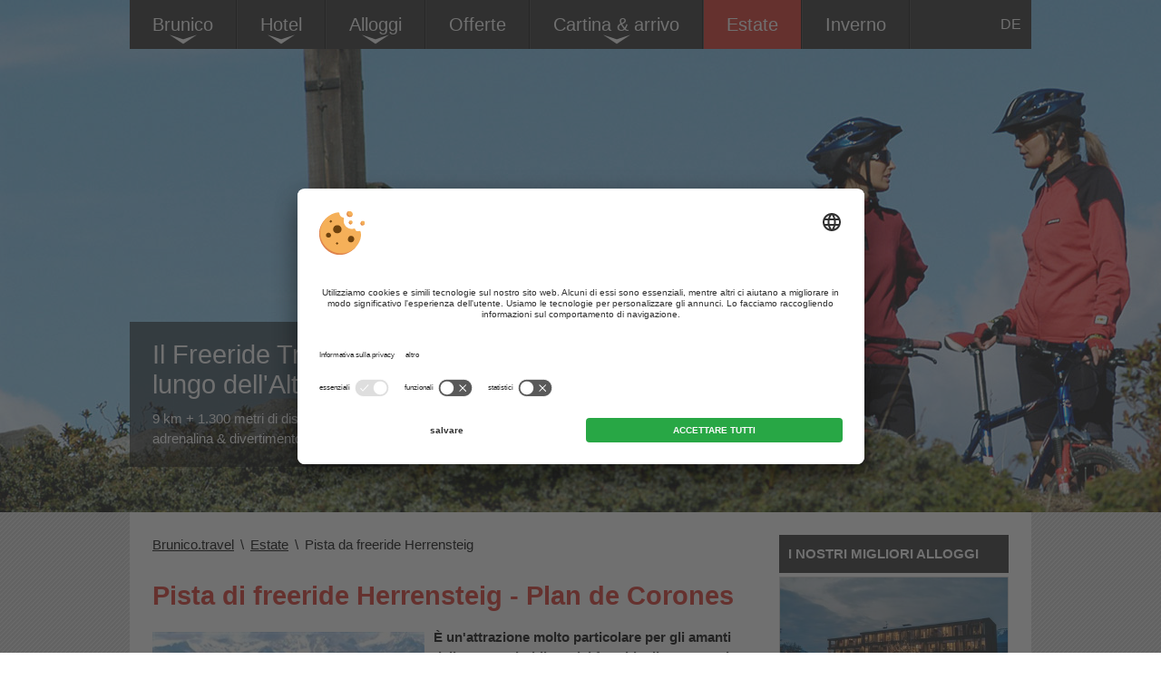

--- FILE ---
content_type: text/html; charset=utf-8
request_url: https://www.brunico.travel/estate/herrensteig-plan-de-corones/
body_size: 7714
content:


<!DOCTYPE html PUBLIC "-//W3C//DTD XHTML 1.0 Transitional//EN" "http://www.w3.org/TR/xhtml1/DTD/xhtml1-transitional.dtd">


<html xmlns="http://www.w3.org/1999/xhtml" lang="it" xml:lang="it">

<head>
    
    
        <title>Freeride Trail Herrensteig sul Plan de Corones</title>
    <meta name="description" content="Freeride Trail Herrensteig Plan de Corones, Brunico » partenza: cima Plan de Corones » per professionisti e principianti » info." />
<meta http-equiv="Content-Language" content="it-it" />
<meta name="language" content="it" />
<meta name="robots" content="index,follow, max-image-preview:large, max-snippet:-1, max-video-preview:-1" />
<meta name="classification" content="Tourism" />
<meta name="distribution" content="Global" />
<link rel="shortcut icon" type="image/ico" href="/CustomerData/354/Images/favicon.png"/>
<link rel="canonical" href="https://www.brunico.travel/estate/herrensteig-plan-de-corones/"/>
<link rel="alternate" hreflang="de" href="https://www.bruneck.travel/sommer/herrensteig-kronplatz/" />
<link rel="alternate" hreflang="it-it" href="https://www.brunico.travel/estate/herrensteig-plan-de-corones/" />
<link rel="alternate" hreflang="x-default" href="https://www.bruneck.travel/sommer/herrensteig-kronplatz/" />
<meta property="og:title" content="Freeride Trail Herrensteig sul Plan de Corones" />
<meta name="twitter:title" content="Freeride Trail Herrensteig sul Plan de Corones" />
<meta property="og:description" content="Freeride Trail Herrensteig Plan de Corones, Brunico » partenza: cima Plan de Corones » per professionisti e principianti » info." />
<meta name="twitter:description" content="Freeride Trail Herrensteig Plan de Corones, Brunico » partenza: cima Plan de Corones » per professionisti e principianti » info." />
<meta property="og:locale" content="it_IT" />
<meta property="og:type" content="website" />
<meta property="og:url" content="https://www.brunico.travel/estate/herrensteig-plan-de-corones/" />
<meta property="og:site_name" content="brunico.travel" />
<meta property="og:image" content="https://www.brunico.travel/CustomerData/354/Files/Images/sommer/herrensteig-kronplatz/herrensteig.jpg" />

    <meta http-equiv="Content-Type" content="text/html; charset=utf-8" />
    
    

    <link rel="preconnect" href="https://api.usercentrics.eu/"> 
    <link rel="preconnect" href="https://app.usercentrics.eu/"> 

     
        <script id="usercentrics-cmp" src="https://app.usercentrics.eu/browser-ui/latest/loader.js" data-settings-id="r9oOH9JBs" data-language="it" async></script> 
    
    
    
    
<script class="cmsScript" type="text/javascript">
//<![CDATA[
if(!SiCenter){var SiCenter=function(){};}SiCenter.AppPath='';SiCenter.Language=2;SiCenter.Pid=354;SiCenter.AssetsKey='v=638956780419';SiCenter.EntryId=13626;;SiCenter.CategoryId=0;SiCenter.ExPid=69;SiCenter.mapWsPath='/handlers/';SiCenter.mapDomain='/mpd';//]]>
</script>

    <meta name="viewport" content="width=device-width, initial-scale=1.0, maximum-scale=2.0, user-scalable=1" />

    <!--Portal-->
    <script defer src="/Scripts/min/sc-portal-v3.js?v=638956780419"></script>
    <link rel="preload" href="/Styles/min/sc-portal-v3.css?v=638956780419" as="style" onload="this.onload=null;this.rel='stylesheet'"/>
    <noscript><link href="/Styles/min/sc-portal-v3.css?v=638956780419" rel="stylesheet" type="text/css"/></noscript>
    <!--Site-->
    <link rel="preconnect" href="https://images.simedia.cloud" />
    <script defer src="/CustomerData/354/Scripts/min/site.js?v=638956780419"></script>
    <link href="/CustomerData/354/Styles/min/site.css?v=638956780419" rel="stylesheet">
    <link media="print" href="/CustomerData/354/Styles/min/print.css?v=638956780419" rel="stylesheet" />

    
    <!-- Google Tag Manager --> 
    <script>(function(w,d,s,l,i){w[l]=w[l]||[];w[l].push({'gtm.start':
    new Date().getTime(),event:'gtm.js'});var f=d.getElementsByTagName(s)[0],
    j=d.createElement(s),dl=l!='dataLayer'?'&l='+l:'';j.async=true;j.src=
    'https://www.googletagmanager.com/gtm.js?id='+i+dl;f.parentNode.insertBefore(j,f);
    })(window,document,'script','dataLayer','GTM-N94GZ3N');</script>
    <!-- End Google Tag Manager -->
    

</head>
<body>
    
    <!-- Google Tag Manager (noscript) --> 
    <noscript><iframe src="https://www.googletagmanager.com/ns.html?id=GTM-N94GZ3N"
    height="0" width="0" style="display:none;visibility:hidden"></iframe></noscript>
    <!-- End Google Tag Manager (noscript) --> 
    <form name="aspnetForm" method="post" action="/estate/herrensteig-plan-de-corones/" id="aspnetForm">
<div>
<input type="hidden" name="__VIEWSTATE" id="__VIEWSTATE" value="/[base64]" />
</div>

<div>

	<input type="hidden" name="__VIEWSTATEGENERATOR" id="__VIEWSTATEGENERATOR" value="EF994177" />
</div>
<div class="sc-container header" id="ctl00_Header">
<div class="sc-control menu " id="Menu_2850">
<ul class="sc-menu">
<li class="service-media"><a href="/" title="Brunico">Brunico</a><ul><li class="submenu fraction"><a href="/riscone/" title="Riscone">Riscone</a></li><li class="submenu fraction"><a href="/stegona/" title="Stegona">Stegona</a></li><li class="submenu fraction"><a href="/san-giorgio/" title="San Giorgio">San Giorgio</a></li><li class="submenu fraction"><a href="/teodone/" title="Teodone">Teodone</a></li><li class="submenu fraction"><a href="/villa-s-caterina/" title="Villa Santa Caterina">Villa Santa Caterina</a></li></ul></li><li class="service-media"><a href="/alloggi/hotel/" title="Hotel">Hotel</a><ul><li class="submenu hotel"><a href="/alloggi/hotel/" title="Tutti gli hotel">Tutti gli hotel</a></li><li class="submenu hotel"><a href="/alloggi/hotel-con-piscina/" title="Hotel con piscina">Hotel con piscina</a></li><li class="submenu hotel"><a href="/alloggi/hotel-nel-centro/" title="Hotel nel centro">Hotel nel centro</a></li></ul></li><li class="service-media"><a href="/alloggi/" title="Alloggi">Alloggi</a><ul><li class="submenu hotel"><a href="/alloggi/hotel/" title="Hotel">Hotel</a></li><li class="submenu hotel"><a href="/alloggi/hotel-con-piscina/" title="Hotel con piscina">Hotel con piscina</a></li><li class="submenu hotel"><a href="/alloggi/hotel-nel-centro/" title="Hotel nel centro">Hotel nel centro</a></li><li class="submenu ferienwohnungen"><a href="/alloggi/appartamenti/" title="Appartamenti">Appartamenti</a></li><li class="submenu bauernhof"><a href="/alloggi/agriturismo/" title="Vacanza in agriturismo">Vacanza in agriturismo</a></li><li class="submenu all-accommodation"><a href="/alloggi/" title="Tutti gli alloggi">Tutti gli alloggi</a></li></ul></li><li><a href="/offerte-last-minute/" title="Offerte">Offerte</a></li><li class="service-media"><a href="/cartina-arrivo/" title="Cartina & arrivo">Cartina & arrivo</a><ul><li class="submenu webcam"><a href="/webcam/" title="Webcam">Webcam</a></li><li class="submenu wetter"><a href="/meteo/" title="Meteo">Meteo</a></li><li class="submenu info"><a href="/informazioni-utili/" title="Informazioni e dati di contatto">Informazioni e dati di contatto</a></li></ul></li><li><a href="/estate/" title="Estate" class="sc-active">Estate</a></li><li><a href="/inverno/" title="Inverno">Inverno</a></li></ul>
</div>
<div class="sc-control small-menu " id="Content_2849">
<div class="sc-content" id="Content_2849_InnerContent">
<p><a class="nav-btn" href="#ctl00_Header" id="nav-open-btn">Menu</a><a class="close-btn" href="#" id="nav-close-btn">Menu</a></p>
</div></div>
<div class="sc-control  sc-language-selector " id="LanguageSelector_2853">
<div class="sc-content" id="LanguageSelector_2853_InnerContent">
<a title="Deutsch" href="https://www.bruneck.travel/sommer/herrensteig-kronplatz/">DE</a></div></div>
</div>
        
    
<div id="ctl00_SiCenter_Layout" class="sc-layout">
	

        <div class="sc-container breadcrumb-container" id="ctl00_BreadcrumbContainer">
<div class="sc-control " id="Breadcrumb_2858">
<div class="sc-breadcrumb" id="Breadcrumb_2858_InnerContent" itemscope itemtype="https://schema.org/BreadcrumbList">
<span class="sc-breadcrumb-item" itemprop="itemListElement" itemscope itemtype="https://schema.org/ListItem"><a href="/" itemprop="item"><span itemprop="name">Brunico.travel</span></a><span class="sc-breadcrumb-delimiter">\</span><meta itemprop="position" content="1" /></span><span class="sc-breadcrumb-item" itemprop="itemListElement" itemscope itemtype="https://schema.org/ListItem"><a href="/estate/" itemprop="item"><span itemprop="name">Estate</span></a><span class="sc-breadcrumb-delimiter">\</span><meta itemprop="position" content="2" /></span><span class="sc-breadcrumb-item" itemprop="itemListElement" itemscope itemtype="https://schema.org/ListItem" ><span itemprop="name">Pista da freeride Herrensteig</span><meta itemprop="position" content="3" /></span></div></div>
</div>

        
        <div class="sc-masterContainer" id="ctl00_MasterContainer">
<div class="sc-control " id="Entry_13626">
<div class="sc-header">
<h1>Pista di freeride Herrensteig - Plan de Corones</h1></div><div class="sc-content" id="Entry_13626_InnerContent">
<p class="teaser"><b><a class="image-teaser" href="/CustomerData/354/Files/Images/sommer/herrensteig-kronplatz/herrensteig.jpg"><img alt="Pista di freeride Herrensteig sul Plan de Corones" dynamicimageloading="true" src="[data-uri]" data-src="/CustomerData/354/Files/Images/sommer/herrensteig-kronplatz/thumbs/herrensteig_300200.jpg" style="width: 300px; height: 195px;" title="Pista di freeride Herrensteig" /></a>&Egrave; un&#39;attrazione molto particolare per gli amanti della mountain-bike e del freeride: il </b><strong>Herrensteig</strong><b>, una pista di freeride, che dal Plan de Corones porta a valle verso Riscone. Chi pensa si tratti di una pista per soli professionisti per&ograve; si sbaglia: anche i principianti possono osare la discesa. Una cosa comunque ha sempre la priorit&agrave;: la sicurezza.</b></p>

<p>La <b>pista di freeride &ldquo;Herrensteig&rdquo;</b> &egrave; soltanto una di 18 piste freeride nel Kronplatz Bike Park ma ha una certa notoriet&agrave;, perch&egrave; &egrave; <b>tra le prime e pi&ugrave; lunghe </b><strong>piste di freeride</strong> dell&#39;Alto Adige. All&#39;inizio era decisamente difficile, ma negli anni &egrave; stata modificata e <b>ampliata</b>, tanto che adesso un single trail attraversa il bosco, e per gli amanti della mountain-bike il <b>divertimento in downhill</b> &egrave; sempre garantito. A questo contribuiscono anche i ponti di legno, le chicane e i salti inseriti nel trail.</p>

<div class="vorschau-fixtexte"><a class="zur-fraktion" href="/riscone/" title="Riscone"><img alt="Riscone" dynamicimageloading="true" src="[data-uri]" data-src="/CustomerData/354/Files/Images/fraktionen/reischach/reischach-sommer.jpg" /><span>su Riscone</span></a></div>

<div class="vorschau-fixtexte"><a class="zur-fraktion" href="/inverno/comprensorio-sciistico-plan-de-corones/" title="Area sciistica Plan de Corones"><img alt="Area sciistica Plan de Corones" dynamicimageloading="true" src="[data-uri]" data-src="/CustomerData/354/Files/Images/winter/skigebiet-kronplatz/kronplatz-skigebiet.jpg" /><span>sul Plan de Corones</span></a></div>

<div class="vorschau-fixtexte right"><a class="zur-fraktion" href="/inverno/sentiero-avs-plan-de-corones/" title="Sentiero AVS al Plan de Corones"><img alt="Sentiero AVS al Plan de Corones" dynamicimageloading="true" src="[data-uri]" data-src="/CustomerData/354/Files/Images/winter/avs-steig-kronplatz/avs-skitour.jpg" /><span>sul Sentiero AVS</span></a></div>

<p style="clear: both;">Si parte dalla cima del <b>Plan de Corones</b>, <b>stazione sciistica ed escursionistica</b>, da raggiungere in mountain-bike oppure in gondola da risalita. Si affrontano circa 1.300 metri di altitudine su una <b>pista di 9 km</b> fino a Risarco. Grandi e piccoli possono scatenarsi a partire da <b>met&agrave; giugno</b>, il momento in cui questo sentiero viene chiuso agli escursionisti - per evitare incidenti. Chi cammina pu&ograve; ripiegare sull&#39;ampliamento del <b>Sentiero AVS</b>, che porta da Riscone al Plan de Corones.</p>

<p>Chi desidera provare per la prima volta il trail sul Plan de Corones, dovr&agrave; anzitutto informarsi presso l&#39;<b>Outdoor Center di </b><strong>Plan de Corones</strong> o presso specialisti di queste discese, sulla necessaria attrezzatura da noleggiare. Non bisogna trascurare poi le protezioni, che consentono di evitare gravi ferite in caso di caduta.</p>

<div class="contact">
<p class="title">Contatto</p>
Outdoor Center Plan de Corones<br />
Via Funivia, 12/a<br />
I-39031 Riscone / Brunico<br />
Tel.: +39 0474 836 769<br />
<a class="extern" href="http://www.outdoor-kronplatz.com/" rel="nofollow" target="_blank" title="Outdoor Center Kronplatz">www.outdoor-kronplatz.com</a></div>
</div></div>
</div>

        <div class="sc-container sidebar" id="ctl00_Right">
<div class="sc-control " id="Content_2857">
<div class="sc-content" id="Content_2857_InnerContent">
<p class="header-companies">I NOSTRI MIGLIORI ALLOGGI</p>

<span id="ctl00_temp_Content_2857_0"> 
                <div class='sc-al-mli'>
                    <a target="_blank" rel="sponsored" href="/go/1uez00a6u6u0aoaaka0" class="sc-al-img" title="Hotel Rudolf"><img dynamicimageloading="true" src="data:image/svg+xml;charset=utf8,%3Csvg%20width='378'%20height='252'%20xmlns='http://www.w3.org/2000/svg'%3E%3C/svg%3E" data-src='https://images.simedia.cloud/eassistant/thumbs/378x252/369_f3e594e0ac3147758317f132c3344df5.jpg' width="378" height="252" alt='Hotel Rudolf'/></a>
                    <a target="_blank" rel="sponsored" href="/go/1uez00a6u6u0aoaaka0" title="Hotel Rudolf">
                    <span class='sc-al-stars sc-al-stars-4'></span><span class='sc-al-companyName'>Hotel Rudolf</span>
                    <div class="sc-al-cincode centered"><span tabindex="0" onclick="event.preventDefault(); event.stopPropagation()">CIN +</span><div>CIN:  IT021013A1OTL6OUTZ</div></div>
                    <span class='sc-al-slogan'>Brunico / Riscone</span>
                    <span class='sc-al-button' title="Hotel Rudolf">vai al sito web</span>
                    </a>                        
                </div>
            </span>

<span id="ctl00_temp_Content_2857_1"> 
                <div class='sc-al-tli'>
                    <a title="Kleinflatscherhof" target="_blank" rel="sponsored" href="/go/6z7eua6u16zaoadata0">
                    <span class="image"><img dynamicimageloading="true" src="data:image/svg+xml;charset=utf8,%3Csvg%20width='378'%20height='252'%20xmlns='http://www.w3.org/2000/svg'%3E%3C/svg%3E" data-src='https://images.simedia.cloud/eassistant/thumbs/378x252/126_ceada5d2c299427b993f0d5b9e0f1210.jpg' width="378" height="252" alt='Kleinflatscherhof'/></span>
                    <span class="company-container"><span class='sc-al-flowers sc-al-stars-3'></span><span class='sc-al-companyName'>Kleinflatscherhof</span>
                    <div class="sc-al-cincode"><span tabindex="0" onclick="event.preventDefault(); event.stopPropagation()">CIN +</span><div>CIN:  IT021013B57NOQ9J34</div></div>
                    <span class='sc-al-slogan'>Brunico / Riscone</span>
                    <span class="circle">&nbsp;</span></span>
                    </a>                        
                </div>
             
                <div class='sc-al-tli'>
                    <a title="Appartamenti Moarberg" target="_blank" rel="sponsored" href="/go/u888a6uo1oaoadata0">
                    <span class="image"><img dynamicimageloading="true" src="data:image/svg+xml;charset=utf8,%3Csvg%20width='378'%20height='252'%20xmlns='http://www.w3.org/2000/svg'%3E%3C/svg%3E" data-src='https://images.simedia.cloud/eassistant/thumbs/378x252/161_022d740ad5104588a514c2b15d7bea0d.jpg' width="378" height="252" alt='Appartamenti Moarberg'/></span>
                    <span class="company-container"><span class='sc-al-flowers sc-al-stars-4'></span><span class='sc-al-companyName'>Appartamenti Moarberg</span>
                    <div class="sc-al-cincode"><span tabindex="0" onclick="event.preventDefault(); event.stopPropagation()">CIN +</span><div>CIN:  IT021013B58G53APYQ</div></div>
                    <span class='sc-al-slogan'>Brunico / Riscone</span>
                    <span class="circle">&nbsp;</span></span>
                    </a>                        
                </div>
            </span>

<p class="header-offers">MIGLIORI OFFERTE</p>

<span id="ctl00_temp_Content_2857_2"> 
                <div class='sc-al-oli'>
                    <a title="Hotel Amaten" target="_blank" rel="sponsored" href="/go/u1zo6a6ue08aoaaoeea0" rel="nofollow">
                    <span class='sc-al-stars sc-al-stars-3s'></span><span class='sc-al-companyName'>Hotel Amaten</span>
                    <div class="sc-al-cincode"><span tabindex="0" onclick="event.preventDefault(); event.stopPropagation()">CIN +</span><div>CIN:  IT021013A166VU86HI</div></div>
                    <span class="offer-title">Settimane di primavera</span>
                    </a>
                    <div class='sc-al-img'>
                        <a target="_blank" rel="sponsored" href="/go/u1zo6a6ue08aoaaoeea0" rel="nofollow"><img dynamicimageloading="true" src="data:image/svg+xml;charset=utf8,%3Csvg%20width='137'%20height='91'%20xmlns='http://www.w3.org/2000/svg'%3E%3C/svg%3E" data-src='https://images.simedia.cloud/eassistant/thumbs/137x91/296_81e7036770c940c390eba16e04d1ce78.jpg' width="137" height="91" alt='Settimane di primavera'/></a>
                    </div>
                    <a class="sc-al-button" target="_blank" rel="sponsored" href="/go/u1zo6a6ue08aoaaoeea0">vai all’offerta</a>
                </div>
            </span>

<p><a class="button-offers" href="/offerte-last-minute/" title="Offerte">Tutte le offerte</a></p>
</div></div>
</div>

        <div class="sc-container footer" id="ctl00_Footer">
<div class="sc-control boxes " id="Content_2851">
<div class="sc-content" id="Content_2851_InnerContent">
<div><span style="font-size: 13px;">Iscrizione alla </span><span style="font-weight: bold;">Newsletter</span> <span style="font-size:13px; float:left">per rimanere sempre informati sulle offerte dell&#39;Alto Adige.</span>
<div style="width: 90%; height: 150px; overflow: hidden;"><iframe border="0" class="lazyload" data-src="/CustomerData/354/newsletter-it.htm" frameborder="0" marginheight="0" marginwidth="0" name="Newsletter" style="width: 100%; height: 270px;">Der Browser unterstuetzt keine Inlineframes oder ist aktuell so konfiguriert, dass Inlineframes nicht angezeigt werden.</iframe></div>
</div>

<div class="linkbox"><span style="font-weight: bold;">Termini pi&ugrave; cercati</span><br />
<br />
<span style="font-size: 13px;"><a href="/meteo/" style="text-decoration: underline;" title="Meteo">Meteo</a> <a href="/webcam/" style="text-decoration: underline;" title="Webcam">Webcam</a> <a href="/alloggi/" style="text-decoration: underline;" title="Alloggi">Alloggi</a> </span></div>

<div><a href="/cartina-arrivo/" style="font-weight: bold;" title="Cartina e arrivo">Cartina</a>, <span style="font-size: 13px;">venite in modo sicuro!</span><br />
<a href="/cartina-arrivo/" title="Cartina e arrivo"><img alt="Cartina e arrivo" dynamicimageloading="true" src="[data-uri]" data-src="/CustomerData/354/Images/cartina.png" style="margin-top: 10px; width: 212px; height: 122px;" /></a></div>

<div class="last-box">Seguiteci su, <span style="font-size: 13px;">VIVOAltoAdige</span>

<p style="with:100%; margin-top:10px; margin-bottom:50px"><a class="icons-fb" href="https://www.facebook.com/altoadige" target="_blank">&nbsp;</a> <a class="icons-instagram" href="https://www.instagram.com/vivosuedtirol/" target="_blank">&nbsp;</a></p>
<a href="/contatto-editoria/" style="font-size: 13px; text-decoration: underline;" title="Contatto / Editoria">Contatto / Editoria</a> - <a href="/direttiva-privacy/" style="font-size: 13px; text-decoration: underline;" title="Privacy">Privacy</a><br />
<a href="/sitemap/" style="font-size: 13px; text-decoration: underline;" title="Sitemap">Sitemap</a> - <a href="javascript:void(0);" onclick="UC_UI.showSecondLayer();" title="Impostazioni cookie individuali" style="font-size: 13px; text-decoration: underline;">Impostazioni cookie individuali</a><br />
&nbsp;
<p><img alt="SiMedia" dynamicimageloading="true" src="[data-uri]" data-src="/CustomerData/354/Images/simedia.svg" style="float:left;width: 60px;height: 30px;margin-top: -10px;" /> <span style="font-size: 10px; float:right">Part. IVA. IT02365710215</span></p>
</div>

<p class="important-info">Nonostante il lavoro accurato e il costante aggiornamento dei contenuti, si possono verificare errori. Non garantiamo la correttezza e la completezza di tutte le informazioni. Per motivi di sicurezza, si prega di verificare chiedendo direttamente sul posto all&#39;organizzatore.</p>
</div></div>
</div>

        <br style="clear: both;" />
    
</div>
    <div class="sc-container header-image" id="ctl00_Image">
<div class="sc-control " id="Content_2852">
<div class="sc-content" id="Content_2852_InnerContent">
<div id="newslideshow">
<div class="slide"><span class="slide-img" style="background-image:url('/CustomerData/354/Files/Images/slider/sommer/herrensteig-kronplatz.jpg');">&nbsp;</span>

<div class="headerbox-container">
<div class="header-box">
<p class="box-headerbild"><span>Il Freeride Trail pi&ugrave; lungo dell&#39;Alto Adige</span></p>

<p><span>9 km + 1.300 metri di dislivello = pura adrenalina &amp; divertimento in discesa</span></p>
</div>
</div>
</div>
</div>
</div></div>
</div>

    </form>

</body>
</html>


--- FILE ---
content_type: text/css
request_url: https://www.brunico.travel/CustomerData/354/Styles/min/site.css?v=638956780419
body_size: 15900
content:
html,body{margin:0;width:100%;height:100%}body{text-align:center;background-color:#fff;color:#000;font-family:Arial,Helvetica,sans-serif!important;font-size:15px;line-height:22px;background-image:url("/CustomerData/243/Images/bg.gif")}.sc-layout{width:994px;font-family:Arial,Helvetica,sans-serif;font-size:15px;line-height:22px;margin:auto;text-align:left;position:relative;margin:auto;z-index:1;background-color:#fff;padding-top:25px}.sc-container{float:left}.sc-masterContainer,.breadcrumb-container{width:666px;float:left;padding:0 25px 65px 25px}.breadcrumb-container{padding:0 25px}.header{width:994px;height:565px;position:relative;margin:auto;float:none;text-align:left}.header-image{position:absolute;top:0;left:0;width:100%;height:565px}.sidebar{width:253px;height:100%;float:right;padding:0 25px 0 0;margin-top:-47px}.homepage .sidebar{margin:0}.footer{width:100%;background-color:#2b2b2b;color:#fff;position:relative}.sc-filterSubPanel{width:100%;float:left}.sc-topPanel-content{margin-left:-442px;width:994px;font-family:Arial}.sc-topPanel-background{background-color:#fff!Important}.sc-body-backend .sc-m-cc{z-index:100000;position:relative}.sc-body-backend .sc-developer-toolbar{z-index:105}.cke_toolbar{left:-442px!Important}.sc-edit{border:0!important;outline:1px dashed grey}.sc-edit-hover{border:0!important;outline:1px dashed orange}/*! lazysizes - v0.1.0 */img.lazyloading{background-image:url(/CustomerData/Styles/Images/loader.svg);background-repeat:no-repeat;background-position:center;background-size:2rem 2rem}img.lazyloaded{animation:lazyloadFadeIn 1s}@keyframes lazyloadFadeIn{from{opacity:0}to{opacity:1}}img,img a{border:0}img.lazyload,img.lazyloading{opacity:0;transition:opacity 400ms}img.lazyloaded{opacity:1}.sc-layout p,.header p{margin:0}.sidebar p{clear:both}a{color:#000}.footer a{color:#fff;text-decoration:none}.sc-layout .footer a:hover{color:#fff;text-decoration:underline}.sc-layout img{border:0}.sc-layout h2{font-size:18px;color:#2B2B2B}hr{height:1px;color:#000;border:0;border-bottom:1px solid #000;margin:0}.sc-header,.sc-layout h1{font-size:29px;line-height:40px;font-weight:bold;margin:0;margin-bottom:15px}.sc-control{min-height:20px;margin:0}.sc-masterContainer p{margin-bottom:15px}.sc-readmore{width:100%;clear:left}.sc-readmore a{display:block;font-size:14px;margin:2px;padding:2px}.sc-returnLink{width:100%;clear:left}.sc-returnLink a{display:block;font-size:14px;margin:4px;padding:5px}.header-box{width:30%;background-color:#000;background-color:rgba(0,0,0,0.6);position:absolute;float:left;bottom:100px;left:0;color:#fff;padding:20px 25px;z-index:101;font-size:15px;font-weight:normal}.header-image .sc-slideshow{width:100%;height:565px;position:relative;margin:auto;overflow:hidden}.header-image ul,.header-image li{margin:0;padding:0;list-style-type:none;width:100%;height:565px;background-position:right bottom;background-size:cover;background-repeat:no-repeat;background-color:transparent!important}.menu,.menu-themes{float:left;width:100%;background-color:#2b2b2b;z-index:101}.menu-themes{position:absolute;bottom:0;left:0}.menu{position:fixed;top:0;width:994px;z-index:102}.sc-menu{width:100%;min-height:40px;padding:0;margin:0;font-size:20px;font-family:Arial,Helvetica,sans-serif;color:#fff}.menu .sc-menu{height:54px}.menu-themes .sc-menu{font-size:19px}.sc-menu a{text-decoration:none;display:block;color:#fff;padding:16px 25px;border-right:1px solid #0d0d0d}.menu-themes .sc-menu li{border:0}.menu-themes .sc-menu a{border:0;padding:42px 25px 10px 25px}.menu-themes a{background-repeat:no-repeat}.menu-themes li.wellness a{background-position:50px 10px;background-image:none!important}.menu-themes li.families a{background-position:40px -50px;background-image:none!important}.menu-themes li.hiking a{background-position:45px -120px;background-image:none!important}.menu-themes li.skiing a{background-position:45px -190px;background-image:none!important}.menu-themes li.themes a{background-position:55px -260px;background-image:none!important}.sc-menu a.sc-active,.sc-menu li:hover{text-decoration:none;background-color:#fff}.menu-themes a.sc-active,.menu-themes li:hover{background-color:transparent}.menu-themes li a::before{background-image:url("/customerdata/354/images/icons.svg");content:"";display:list-item;height:24px;width:30px;background-color:#fff;margin:0 auto 5px auto;background-size:50px 1534px}.menu-themes li.wellness a::before{background-position:0 -31px}.menu-themes li.families a::before{background-position:0 -1px;width:25px}.menu-themes li.hiking a::before{background-position:0 -63px}.menu-themes li.skiing a::before{background-position:0 -97px;width:24px}.menu-themes li.themes a::before{background-position:0 -312px;background-color:transparent;width:35px}.menu-themes .sc-menu a{padding:15px 25px 12px 25px}.sc-menu li{padding-left:0;float:left;list-style-type:none;border-right:1px solid #3c3c3c}.sc-menu ul{padding:0;margin:0;list-style-type:none;display:none;background-color:#fff;font-size:14px;width:100%;position:absolute;left:0}.sc-menu ul li{border:0;margin-right:5%}.sc-menu .submenu-title{width:auto;float:none;padding:10px}.sc-menu .submenu-title span span{font-size:18px}.sc-menu ul li a{color:#fff;padding:10px;border:0}.sc-menu li:hover ul{display:block}.sc-menu li.service-media>a,.sc-menu li.has-submenu>a{background-image:none!important;background-repeat:no-repeat;background-position:68px -1000px;display:block;padding-bottom:0}.sc-menu .service-media>a::after,.sc-menu .has-submenu>a::after{background-image:url("/customerdata/354/images/icons.svg");content:"";display:block;height:13px;width:30px;margin:0 auto 0 auto;background-size:50px 1534px;background-position:0 -887px}.sc-menu li.service-media>a,.sc-menu li.has-submenu>a{padding-bottom:3px}.submenu{background-image:url("/customerdata/354/images/icons.svg")!important;background-repeat:no-repeat;background-size:50px 1534px;margin-left:10px}.submenu.noimg{background-image:none!important}.submenu a:hover{text-decoration:underline}.sc-menu ul li a{padding:8px 8px 9px 8px;height:18px}.karte-anreise{background-position:0 -538px}.wetter-sub{background-position:0 -461px}.a-z-sub{background-position:0 -654px}.fotos-sub{background-position:0 -616px}.webcam-sub{background-position:0 -499px}.social-sub{background-position:0 -694px}.hotel{background-position:0 -423px}.ferienwohnungen{background-position:0 -385px}.offer{background-position:0 -1279px}.bauernhof{background-position:0 -349px}.menu .themes{background-position:0 -312px}.submenu{background-repeat:no-repeat;display:block;margin-bottom:10px}.sc-menu ul li.submenu a{padding-left:40px;background:0}.sc-menu ul li.submenu a.sc-active{background:0}.sc-pager a{width:20px;display:block;float:left;font-size:14px;margin:4px;padding:5px;text-align:center;text-decoration:none}.sc-al .sc-pager span{width:20px;display:block;float:left;font-size:14px;margin:5px;padding:5px;text-align:center;text-decoration:none}.sc-player{position:absolute;z-index:10;top:45%}.sc-slideshow-prev,.sc-slideshow-next{background-color:#fff;border-radius:25px;height:45px;width:45px;z-index:101}.sc-slideshow-prev{left:1%}.sc-slideshow-next{right:1%}.sc-player a{display:block;width:40px;height:40px}.sc-slideshow-prev a,.sc-slideshow-next a{display:block;width:50px;height:50px;background-image:url("/customerdata/354/images/icons.svg")!important;background-repeat:no-repeat;background-size:50px 1534px;background-position:0 -794px;text-decoration:none;margin-top:-2px;margin-left:-2px}.sc-slideshow-prev a{background-position:0 -740px}.sc-filterLink{width:100%;display:block}.sc-control-placeHolder{width:100%;height:150px;border:2px dashed Blue;background-color:#fff;float:left}.sc-formField{color:#000;float:left;margin-bottom:5px;font-size:15px;font-family:Arial,Helvetica,sans-serif}.form-Field{margin-right:14px}.sc-formField-select{width:325px;margin-right:14px;font-size:15px;font-family:Arial,Helvetica,sans-serif}.sc-formField input{color:#000;width:320px;font-size:15px;font-family:Arial,Helvetica,sans-serif}.sc-formField-separator{float:none;height:10px;width:100%}.message{float:left;width:100%;margin-top:15px;margin-bottom:20px}.message textarea{width:660px;font-size:15px;font-family:Arial,Helvetica,sans-serif}.sc-captcha{width:100%}.sc-captcha img{margin-bottom:5px;margin-top:5px}input[type="submit"]{background:none repeat scroll 0 0 #000;color:#FFF;cursor:pointer;font-size:13px;height:auto;padding:3px 10px;width:100px;border:1px solid #fff}input[type="submit"]:hover,.sc-ps button:hover,.sc-al-mli .sc-al-button:hover,.sc-al-tli .sc-al-button:hover,.sc-al-c a.sc-al-website:hover,.sc-al-c a.button-offer:hover,.sc-al-oli .sc-al-button:hover{background:none repeat scroll 0 0 #fff;color:#000;border:1px solid #000;text-decoration:none}.sc-formField-inputError{background-color:#f6e8e8}.sc-formField-errorLabelHidden{margin-left:5px}.sc-formField-errorLabel{margin-left:5px;color:#f00}.sc-contact-form-inner-success .sc-formField-fieldLabel{display:block;float:left;width:130px}.sc-contact-form-inner-success .sc-formField-inputContainer{float:left}.sc-contact-form-inner-success .sc-formField{width:100%}.sc-language-selector{margin-left:912px;top:16px;position:fixed;z-index:103;font-size:16px;color:#fff;width:70px;text-align:right}.sc-language-selector a{color:#fff;text-decoration:none}.sc-language-selector span{margin:0 5px;display:none}.editorial,.footer-row{padding:15px 25px;border-top:1px solid #3c3c3c}.boxes{padding:25px;border-bottom:1px solid #0d0d0d;height:167px}.boxes .sc-content div{float:left;width:25%}.boxes .sc-content div.sc-weather{float:none;width:100%}.sc-weather{margin-top:20px}.sc-masterContainer .sc-weather{margin-bottom:15px}.box-themenurlaub{float:left;width:159px;min-height:123px;background-color:#000;text-align:center;font-weight:normal;color:#fff;margin-right:10px}.box-themenurlaub a,.sc-layout .box-themenurlaub a:hover{color:#fff}.bildbox-content{float:left;width:215px;height:170px;background-color:#000;text-align:center;font-weight:normal;color:#fff;margin-right:10px;margin-bottom:15px}.bildbox-content a{float:left;width:215px;height:170px;background-color:#000;text-align:center;font-weight:normal;color:#fff;margin-right:10px;text-decoration:none}.bildbox-content a:hover{text-decoration:underline}.box-headerbild{font-size:29px;font-family:Helvetica;line-height:33px}.box-headerbild a{color:#fff;text-decoration:none}.box-headerbild a:hover{text-decoration:underline}.header-companies,.header-offers{text-transform:uppercase;color:#fff;display:block;background-color:#2b2b2b;padding:10px;font-weight:bold;clear:left}.sc-al-mli,.sc-al-tli,.sc-al-oli{border:1px solid #d6d6d6;margin:4px 0;padding:5px;float:left;width:241px;position:relative}.sc-al-tli{margin-top:0}.sidebar .sc-al-tli:last-child{margin-bottom:25px}.sc-al-oli img{max-width:137px;height:auto!important}.sc-al-mli .sc-al-companyName,.sc-al-tli .sc-al-companyName,.sc-al-oli .sc-al-companyName{font-size:14px;float:left;font-weight:bold}.offer-title{display:block;float:left;width:100%;font-size:13px}.sc-masterContainer p.subtitle{font-size:18px;line-height:36px;font-weight:bold;margin-bottom:0}.icons-fb,.icons-instagram,.icons-twitter,.icons-youtube,.icons-flickr{background-repeat:no-repeat;display:block;height:32px;width:32px;float:left;margin-right:20px;text-decoration:none!important}.icons-fb{background-position:0 -339px}.icons-important{background-position:0 -376px}.icons-youtube{background-position:0 -412px}.icons-twitter{background-position:0 -448px}.icons-flickr{background-position:0 -484px}.footer a.icons-white{background-repeat:no-repeat;display:block;height:32px;width:235px;float:left;margin:10px 0 30px 0;text-decoration:none;background-position:0 -522px}.footer a.icons-white:hover{text-decoration:none}.gl-map-wrapper{top:60px}.map .sc-masterContainer .gl-map-wrapper{float:right;left:auto;margin-bottom:15px;position:relative;top:0!important;width:100%}.sc-al-map{background-repeat:no-repeat;display:block;float:right;padding-bottom:0;text-align:right;background-position:90px -673px;font-size:12px}.sc-al-map a{background-position:0 -1117px;background-repeat:no-repeat;display:block;float:right;font-size:12px;padding-right:0;padding-top:40px;padding:0;background-image:none!important}.sc-al-map a:before{background-image:url("/customerdata/354/images/icons.svg");width:50px;height:38px;content:"";display:block;margin:5px auto 0 auto;background-size:50px 1534px;background-position:0 -986px;background-repeat:no-repeat;padding-top:0}.extern:after{background-image:url("/CustomerData/354/Images/icons.svg");background-size:28px 859px;background-position:0 -699px;background-repeat:no-repeat;height:15px;width:15px;content:"";display:inline-block;margin-left:5px}.content-service-media{float:left;width:30%;background-repeat:no-repeat;display:block}.content-service-media a{margin-left:40px}.service-media-karte{background-position:0 -725px;padding:10px}.service-media-wetter{background-position:0 -769px;padding:10px}.service-media-a-z{background-position:0 -818px;padding:10px}.service-media-fotos{background-position:0 -865px;padding:10px}.service-media-webcams{background-position:0 -915px;padding:10px}.service-media-social-web{background-position:0 -964px;padding:10px}.weaTdTeaser2Temperature1,.weaTdTeaser2Temperature2{padding-right:20px}.sc-al-slogan{font-size:13px;float:left;margin-right:5px}.sc-al-button{float:right}.sc-masterContainer .sc-al-h{font-style:italic;padding-top:20px;width:60%}.sc-masterContainer .sc-al-h.sc-al-no{width:100%}.sc-masterContainer .sc-al-h.sc-al-no a{display:block;text-decoration:none;padding:10px;color:#fff;font-style:normal;text-align:center;margin-top:10px;font-size:14px}.sc-masterContainer .sc-al-h.sc-al-no a:hover{color:#fff}.weaTableTeaser2{font-weight:bold;width:100%}.image-teaser{float:left;margin-right:10px;margin-top:5px}.sc-breadcrumb-item{margin-bottom:25px;display:inline-block}.sc-breadcrumb-delimiter{margin:0 7px;color:#000}.highslide-active-anchor img{visibility:visible!important}.zoom-image{background-image:url("/customerdata/354/images/icons.svg")!important;background-position:0 -629px;background-repeat:no-repeat;width:22px;height:21px;background-size:37px 1135px;background-color:#fff;display:block;bottom:0;right:0;position:absolute}.weaTdHeader{background-color:#000;color:#fff;padding:5px;font-weight:bold}.weaTdMap,.weaTdTemperature1,.weaTdTemperature2,.weaTdTemperature3{background-color:#fff;padding:5px;text-align:center}.weaTdCondition,.weaTdMountainCondition,.weaTdForecast2{background-color:#efefef;padding:5px}.weaTdForecast{padding:5px}.social-icons{width:666px;position:absolute;top:-47px;left:25px}.social-icons ul{margin:0;padding:0}.social-icons li{float:left;list-style-type:none;width:30%}.social-icons li.googleplus{margin:0 4% 0 6%;text-align:center}.social-icons li.twitter{text-align:right}.sc-ps-dateicon{margin-left:5px}.cr_font .clever_form_note{background-color:#fff!important;color:#000;font-weight:normal;padding:5px}.sc-al-c a{background-color:#000;border-color:#000;color:#fff}.vorschau-fixtexte{margin-bottom:20px;padding-right:10px}.sc-gs,.sc-al-lv,.sc-fl{width:180px;padding:10px 5px;margin-bottom:10px;-moz-border-radius:10px;-webkit-border-radius:10px;border-radius:10px;float:left}.sc-fl{display:none}div#accommodation-wrapper #accommodations .sc-ps{padding:10px}.sc-ps-datestart,.sc-ps-dateend{float:left}.sc-ps-datestart span,.sc-ps-dateend span{float:left}.sc-ps-datestart input,.sc-ps-dateend input{float:left;background-repeat:no-repeat;background-image:url("/CustomerData/243/Images/offer-calendar.png");background-position:8px 6px;background-size:23px 23px;text-align:center;width:200px;height:30px;margin-right:20px;margin-left:0}.sc-ps-datestart a,.sc-ps-dateend a{display:none}#accommodation-wrapper #accommodations .sc-ps-button{margin-bottom:0;padding:9px 10px}.sc-ps-container{float:left;width:98%;border-bottom:1px solid #b3b3b3;background-color:#efefef;margin:10px 0;padding:10px 1%}.sc-fl{background-color:#e7e5e6}.sc-fl-load{display:none}.sc-al,.sc-dp-right,.gl-map-wrapper{width:100%}.sc-al{float:left;width:100%}.sc-al-lv .sc-al-img img{width:65px}.sc-fl{padding:0 5px;float:left}.sc-fl ul{padding:0;float:left}.sc-fl ul ul{margin-left:17px}.sc-fl li{float:left;width:100%;padding:2px 0}.sc-fl-i div{width:100%;float:left}.sc-fl-i div:hover,#filter-stars .sc-fl-i:hover,#filter-categories .sc-fl-i:hover,#filter-equipments .sc-fl-i:hover{background-color:#E9E5D9}.sc-fl-i .sc-fl-i-d{display:block;float:left;width:112px}.sc-fl-i ul .sc-fl-i-d{width:95px}.sc-fl-i .sc-fl-i-c{display:block;float:right;text-align:right}.sc-fl-i ul span{width:115px}.sc-fl-i input,.sc-fl-i a{float:left}.sc-fl-i a{margin-left:-8px}.sc-al-sug .sc-al-img img{width:146px}.sc-al-sug-dym{height:auto!Important;font-weight:bold}.sc-al-sug{height:auto!Important;cursor:pointer}.sc-al-sug .sc-al-i-h{font-weight:bold}.sc-al-sug .sc-al-sug-count{font-style:italic}#filter-places,#filter-stars,#filter-categories,#filter-equipments{float:left;margin-top:8px;padding-bottom:8px;border-bottom:1px solid #fff}.sc-fl-h{font-weight:bold;margin:5px 10px}.sc-so li.sc-so-relevance a{background-position:right 9px}.sc-fl-ia,.sc-so li.sc-so-active a{background-position:right -20px}.sc-so li.sc-so-desc a{background-position:right -6px}.sc-so li a{padding:3px 6px;padding-right:20px;text-decoration:none}.sc-so .sc-so-d{padding:3px 6px;border-right:0}.sc-fl-id{color:#b3b3b3}.sc-fl-tri{border-color:transparent transparent transparent #b3b3b3;border-width:4px;margin-top:5px}.sc-fl-tri:hover{border-color:transparent transparent transparent #5a5a5a}.sc-fl-tri-a{border-color:#b3b3b3 transparent transparent transparent}.sc-fl-tri-a:hover{border-color:#5a5a5a transparent transparent transparent}#accommodations .sc-gs-change{border:0 none;height:20px;width:110px;float:left;text-align:center;margin-right:5px}#accommodations .sc-gs-change,#accommodations .sc-gs-reset{margin-top:5px}#accommodations .sc-gs-reset{text-align:center;position:absolute;right:8px;top:33px;height:19px;width:16px;margin:0;background-color:#fff}#accommodations .sc-gs-change a,#accommodations .sc-gs-reset a{text-decoration:none;display:block;height:19px;width:16px}#accommodations .sc-gs-reset a,#accommodations .sc-gs-reset a:hover{color:#ff4c4c;font-family:Trebuchet MS,Arial,Helvetica,sans-serif}#accommodations .sc-gs .sc-gs-input{width:173px}#accommodations .sc-gs select{width:114px;margin-left:11px}#accommodations .sc-gs-default{display:block;text-align:right}.sc-gs-default .sc-gs-search,.sc-gs-poi{text-align:left}#accommodations .sc-gs-readonly .sc-gs-poi{padding-left:25px;background-repeat:no-repeat;background-position:left -40px}#accommodations .sc-gs-readonly .sc-gs-search{padding-left:25px;background-repeat:no-repeat;background-position:left -20px}#accommodations .sc-gs-readonly .sc-gs-poi span{margin-right:4px}#accommodations .sc-gs-header{font-weight:bold}#accommodations .sc-gs-readonly{display:none;margin-bottom:20px}.sc-gs .sc-gs-search .sc-gs-input{color:#aaa}.sc-gs-focus .sc-gs-search .sc-gs-input{color:#333}.sc-gs-button:hover{color:#fff!Important}#accommodations .sc-gs-button{float:none}.sc-so{margin:0 0 10px 0!Important;width:100%;float:left;border-bottom:1px solid #E7E5E6;border-top:1px solid #E7E5E6;padding:0}.sc-al-with-map .sc-so{margin:10px 0 15px!important;margin-top:0!important}.sc-so li{padding:3px;position:static;border-right:1px solid #E7E5E6;float:left;list-style:none}.sc-so li.sc-so-active{background-color:#B3B3B3}.sc-so li ul{background-color:#E9E5D9;width:110px;left:370px;margin-left:0;top:auto}.sc-al-h{float:left;width:100%;min-height:65px}.sc-pl .sc-al-h{margin-bottom:15px}.sc-al.sc-pl .sc-al-h{min-height:25px}.sc-al.sc-al-with-map .sc-al-h{margin-bottom:465px}#accommodations .sc-al-i{height:119px;margin-bottom:1px;width:100%;background-color:#FFF;background-repeat:repeat-x;border-bottom:1px solid #B3B3B3;padding:7px 0 22px 0;float:left}#accommodations .sc-al-i.sc-al-sp{padding:10px 0}#accommodations .sc-al-img{float:left;margin-right:10px}#accommodations .sc-al-sp .sc-al-img{min-height:90px}#accommodations .sc-al-img img{border:0;height:auto;max-width:146px}#accommodations .sc-al-i-h{float:left;width:100%;padding:3px 0}#accommodations .sc-al-i-h a{float:left;width:100%;display:block}#accommodations .sc-al-sp .sc-al-i-h a{display:block;font-weight:bold;text-decoration:none}#accommodations .sc-al-i-h .sc-al-companyName{display:block;font-weight:bold;text-decoration:none;float:left}#accommodations .sc-al-sp .sc-al-companyName{float:left}.sc-al-c{float:left;width:510px}.sc-al-sp .sc-al-c{float:left;width:320px}.sc-al-sp .sc-al-img img{width:146px!important;height:auto!important}.sc-al-c span{display:block}.sc-al-r,.sc-al-dist{float:right;margin-top:2px;text-align:right;width:120px}.sc-al-r{display:none}.sc-al-m{text-align:right;float:left;width:330px;margin-top:15px}.sc-al-m a{margin-left:8px;background-repeat:no-repeat;width:16px;height:16px;display:inline-block;text-decoration:none}.sc-al-c a.sc-al-website,.sc-al-mli .sc-al-button,.sc-al-tli .sc-al-button,.sc-ps button,.sc-al-oli .sc-al-button{background:0;background-color:#000;color:#fff;padding:0 10px;height:auto;font-size:13px;border:1px solid #000;border-radius:0;text-decoration:none;float:right;cursor:pointer}.sc-al-oli .sc-al-button{position:absolute;bottom:5px;right:5px}.sc-ps button{float:left}.sc-al-c a.sc-al-website,.sc-al-c a,.sc-sp-link a,.sc-sp-link-detail,.sc-dp-sp-link a,.sc-al-sp-link a{display:block;float:left;font-weight:normal;text-decoration:none;width:83px;margin:5px 0;text-align:center}.sc-al-c a,.sc-sp-link a,.sc-sp-link-detail,.sc-dp-sp-link a,.sc-al-sp-link a{background:none repeat scroll 0 0 #ccc;border:1px solid #ccc;border-radius:0;font-size:13px;height:auto;padding:0 10px;text-decoration:none;display:block;float:left}.sc-al-c a{float:none}.sc-al-dist{background-image:url("/CustomerData/243/Images/pin.png");background-repeat:no-repeat;padding-top:3px;height:25px;padding-left:25px;width:auto;margin-top:3px}.sc-al-stars{background-image:url("/CustomerData/243/Images/stars-superior.png");margin-right:6px;background-size:55px 48px;background-repeat:no-repeat;position:relative}.sc-al-flowers,.sc-al-suns{background-image:url("/CustomerData/243/Images/stars-superior-flower-sun.png");margin-right:6px;background-size:55px 101px;background-repeat:no-repeat;position:relative}.sc-al-flowers{background-position:0 -49px}.sc-al-suns{background-position:0 -75px}.sc-layout .sc-al-stars-1{width:11px}.sc-layout .sc-al-stars-2{width:22px}.sc-layout .sc-al-stars-3,.sc-layout .sc-al-stars-3s{width:33px}.sc-layout .sc-al-stars-3s:after,.sc-layout .sc-al-stars-4s:after{width:7px;height:10px;display:block;content:"";background-image:url("/CustomerData/243/Images/stars-superior.png");background-size:55px 48px;background-repeat:no-repeat;background-position:0 -12px;position:absolute;right:-8px}.sc-layout .sc-al-stars-4,.sc-layout .sc-al-stars-4s{width:44px}.sc-layout .sc-al-stars-3s,.sc-layout .sc-al-stars-4s,.sc-layout .sc-al-sp .sc-al-stars-3s,.sc-layout .sc-al-sp .sc-al-stars-4s{margin-right:8px}.sc-layout .sc-al-stars-5{width:55px}.sc-al .sc-pager{float:left;width:100%}.sc-al .sc-pager a{text-decoration:none;padding:10px;display:block;float:left}.sc-al .sc-pager span{padding:10px;display:block;float:left}.sc-al .sc-pager a.sc-pager-active{font-weight:bold}#accommodations .sc-al .sc-pager a:hover{text-decoration:underline}.sc-al .sc-pager span{color:#fff}.ui-menu .ui-menu-item a{margin-right:20px}.ui-autocomplete-results{float:none;position:absolute;right:4px}.ui-menu .ui-menu-item a.ui-state-hover,.ui-menu .ui-menu-item a.ui-state-active{margin:0;margin-right:20px}.ui-autocomplete-category{font-weight:bold;padding:2px 0 2px 4px}.MonthCompany a{background:0;border:0}.search{float:left;width:190px;position:relative}#distanceList{width:50px}#glCircumfenceLinks li{padding-bottom:3px}.sc-form-r{width:190px;float:left}.sc-form-multi{background-repeat:no-repeat;padding:0 0 5px 30px;text-decoration:none;display:inline-block;background-position:left 5px}#accommodations .sc-form-multi:hover{text-decoration:none}#accommodations .sc-al-sp{height:auto;position:relative}.sc-sp-r{position:absolute;top:36px;right:0;width:120px;height:84px;padding:5px 20px 5px 20px;background-color:#efefef}.sc-sp-r-all ul{left:0!Important}.sc-sp-r-all,.sc-sp-r-detail{position:static;width:auto;clear:left}.sc-sp-r-all .sc-al-btn-right,.sc-sp-r-all .sc-al-btn-left,.sc-sp-r-all .sc-al-showAllRates{display:none}.sc-al-sp-allRates{float:left;margin-top:5px;width:100%;background-color:#efefef}.sc-al-sp-allRates a{display:block;padding:5px;padding-left:15px;background-image:url("/CustomerData/243/Images/aufzaehlung.png");background-repeat:no-repeat;background-position:5px center}.sc-al-sp-allRates .sc-sp-price a{padding:0;background:0}.sc-sp-price span span{font-size:13px}.sc-al-sp-allRates ul{width:100%!important;margin:0;margin-left:8px;padding:0}.sc-al-sp-allRates li{border-right:1px solid white;border-top:1px solid white;float:left;list-style:none outside none;margin:0 1%;margin-bottom:15px;padding-top:10px;padding-right:1%;width:30%}.sc-sp-r-content{position:relative;height:100%;overflow:hidden}.sc-sp-r-content ul{position:absolute;list-style:none;white-space:nowrap;margin:0;padding:0;left:0}.sc-sp-r-detail .sc-sp-r-content ul{position:static}.sc-sp-r-content ul li{float:left;width:120px;list-style:none}.sc-al-sp-text{width:100%;clear:left;margin-top:5px;float:left}.sc-al-sp-text a{background-image:url("/CustomerData/243/Images/aufzaehlung.png");background-repeat:no-repeat;background-position:left 4px;padding-left:10px}.sc-al-sp-detail{display:none}.sc-al-sp-showDetail .sc-al-sp-detail{display:block}.sc-al-btn-left,.sc-al-btn-right{border:0;-moz-border-radius:0;-webkit-border-radius:0;border-radius:0}.sc-al-btn-left,.sc-al-btn-right{position:absolute;top:50%;height:50px;margin-top:-25px;width:18px}.sc-al-btn-right{right:0}.sc-al-btn-left{left:0}.sc-al-btn-right span{border-color:transparent transparent transparent #B3B3B3}.sc-al-btn-left span{border-color:transparent #B3B3B3 transparent transparent}.sc-al-btn-right span,.sc-al-btn-left span{border-style:solid;border-width:8px;display:block;height:0;position:absolute;right:-5px;top:17px;width:0}.disabled-left,.disabled-right{display:none}.sc-sp-r-all{padding:3px 8px;border:0;-moz-border-radius:0;-webkit-border-radius:0;border-radius:0}.sc-dp .sc-al-sp{width:100%;position:relative}.sc-al-sp-link a:hover,.sc-dp-sp-link a:hover,#accommodations .sc-al-sp .sc-al-c a:hover{background-position:left -21px}.sc-dp .sc-al-i-h{padding:3px 0;width:100%}.sc-dp .sc-al-i-h a,.sc-dp .sc-dp-sp-h{display:block;font-weight:bold;text-decoration:none}.sc-dp .sc-al-i-h a:hover{text-decoration:none}.sc-dp .sc-al-sp{border-bottom:1px solid #B3B3B3;min-height:118px;padding:10px 0;margin:0}.sc-dp .sc-al-sp-text{width:350px;clear:none;margin-right:180px}.TableDetailContent .sc-dp-sp .sc-dp-sp-h{margin:15px 0;padding:5px}.TableDetailContent .sc-dp-sp .sc-sp-r-content li{padding:5px}.TableDetailContent .sc-dp-sp .sc-dp-sp-detailtext{width:100%}.sc-dp{padding:6px}.sc-dp .sc-sp-price,.sc-sp-price,.TableDetailContent .sc-sp-price{text-align:right}.sc-al-sp-link a.sc-sp-link-detail{display:block}.sc-dp-sp .sc-sp-r-content li{border-bottom:5px solid #fff}.sc-dp-sp .sc-sp-r-content li ul li{background:0;border-bottom:0}.sc-dp-sp-detailtext{float:left;min-height:110px;width:400px}.sc-sp-rs{clear:both}.sc-sp-rs-content{float:left;margin-bottom:5px;width:100%}.sc-sp-rs-content li{float:left;width:42%;margin-right:5%;list-style:none;padding-left:14px;background-image:url("/CustomerData/243/Images/aufzaehlung.png");background-repeat:no-repeat;background-position:0 6px}.sc-sp-rs-content ul{margin-top:10px;margin-bottom:10px;float:left;width:95%}.sc-dp-sp-detail{margin-bottom:6px}#ui-datepicker-div{z-index:20!important}.sc-al-mli a,.sc-al-tli a{text-decoration:none}.sc-al-mli .sc-al-img{margin:0 0 5px;display:block;float:none;text-align:center}.sc-al-mli .sc-al-img img{max-width:100%;width:146px;height:auto}.sc-al-mli .sc-al-stars,.sc-al-mli .sc-al-flowers,.sc-al-mli .sc-al-suns{float:none;margin:10px auto 5px}.fraktionen{width:320px;margin-bottom:10px;border:1px solid #fff;box-sizing:border-box}.fraktionen:hover{border:1px solid #d6d6d6}.fraktionen a{text-decoration:none}.zur-fraktion span{text-align:right;padding-right:10px;padding-left:10px;font-size:13px;color:#fff;position:absolute;bottom:0;right:0}.zur-fraktion span:hover{background-color:#fff}.zur-fraktion{color:#fff;position:relative;float:left}.fraktionen h3{margin-top:215px;margin-bottom:5px;font-weight:normal}.fraktionen p{font-size:13px}.fraktionen p,.fraktionen h3{padding:3px}.fraktionen:hover img,.fraktionen img{width:100%!important}.button-offers{background-color:#000;border:1px solid #000;text-align:center;display:block;clear:both;font-size:13px;text-decoration:none}.foto-vorschau{float:left;position:relative}.foto-vorschau img,.sc-layout img.active-photo{border-style:solid;border-width:5px 3px 5px 2px}.sc-layout img.active-photo{border-color:#fff;border-width:5px 3px;float:left}.foto-vorschau span{position:absolute;left:0;bottom:0;width:165px;color:#fff;text-align:center;display:none;font-size:13px;margin-bottom:3px}.foto-vorschau:hover span{display:block}.uebersicht{float:right;color:#fff;padding-right:10px;padding-left:10px;right:0;margin-right:1px;font-size:13px;text-decoration:none}.uebersicht:hover{background-color:#fff;text-decoration:none}.images-container{float:left;position:relative;width:100%}.sc-foto a{background-position:0 -564px;background-repeat:no-repeat;display:block;height:51px;width:51px;text-decoration:none}.sc-foto-prev{left:2%}.sc-foto-next{right:2%}.sc-foto-next a{background-position:0 -618px}.sc-foto a:hover{text-decoration:none}.sc-foto{position:absolute;top:50%;z-index:10;margin-top:-25px}.small-menu{display:none;position:fixed;left:0;top:0;width:98%;padding:10px 1%;background-color:#2B2B2B;z-index:102;text-align:left}.nav-btn,.close-btn{color:#fff;text-decoration:none;padding:5px 0;font-size:20px;text-align:left;display:none}.teaser{float:left;width:100%}.sc-al .sc-pager.scrollbyclick a{width:96%;padding:5px 2%;background-color:#d6d6d6;text-decoration:none;border:0;margin:10px 0}.sc-al .sc-pager.scrollbyclick a:before{content:"";border:0;border-width:6px;border-style:solid;border-color:#fff transparent transparent transparent;padding:0;margin-right:8px;margin-bottom:1px;vertical-align:bottom;display:inline-block}#accommodations .sc-al .sc-pager.scrollbyclick a:hover{width:96%;padding:5px 2%;margin:10px 0;border:0;text-decoration:none;color:#000}.sc-al .sc-pager.scrollbyclick a:hover:before{border-color:#fff transparent transparent transparent}a#nav-open-btn::before,a#nav-close-btn::before{background-image:url("/customerdata/354/images/icons.svg");background-size:15px 460px;background-repeat:no-repeat;background-position:0 -275px;display:block;content:"";width:15px;height:15px;float:left;margin:2px}.picture.right{margin-right:0!important}.picture,.picture.right{float:left;width:215px;margin-right:10px;margin-bottom:20px}.vorschau-fixtexte.right{float:right;padding-right:0}.vorschau-fixtexte{margin-bottom:20px;padding-right:10px;float:left}.vorschau-fixtexte:hover img,.fraktionen:hover img{opacity:.6}.vorschau-fixtexte:hover .zur-fraktion>span,.fraktionen:hover .zur-fraktion>span{background-color:#2b2b2b}a.zur-fraktion{position:relative;float:left;width:100%}.zur-fraktion img{width:215px;height:145px}.contact{float:left;padding:15px;margin-bottom:6px;width:45%}.contact.right{float:right}.form-page .sc-masterContainer #eassistant #be-booking,.form-page .sc-masterContainer .be-contact-label,.form-page .sc-masterContainer textarea,.form-page .sc-masterContainer input,.form-page .sc-masterContainer select,.form-page .sc-masterContainer .be-contact-textField{font-family:Arial,Helvetica,sans-serif;font-size:15px;color:#000}.form-page .sc-masterContainer .be-widget-button,.form-page .sc-masterContainer .be-widget-buttonArea>span,.form-page .sc-masterContainer .be-widget-button,.form-page .sc-masterContainer .be-widget-buttonArea>span:hover{background-color:#000!important;border:1px solid #000;font-size:15px;padding:5px 24px!important;font-weight:normal!important}#glCircumfenceLinks li[data="11"]{display:none}@media(max-width:994px){.sc-masterContainer{line-height:34px}.content-service-media{line-height:24px}.sc-layout,.header,.menu{width:100%}.sc-masterContainer,.breadcrumb-container{width:98%;padding:20px 1%}.breadcrumb-container{padding:0 1% 20px}.sidebar,.homepage .sidebar{width:98%;padding:0;margin:20px 1%}.social-icons{display:none}.sc-breadcrumb-item{margin-bottom:0}.sc-masterContainer img{max-width:100%;height:auto!important}.boxes .sc-content div{width:50%;height:200px}.boxes .sc-content div.sc-weather{height:auto}.boxes .sc-content div br{clear:both}.editorial,.footer-row{float:left}.sc-language-selector{right:10px}#accommodations .sc-al-i{height:auto}.sc-al-tli{float:right;margin:4px 0 0;width:54%}.sc-al-mli,.sc-al-oli{width:40%;padding:1%}.header-box{left:1%}.message textarea,.sc-formField input,.sc-formField-select{max-width:98%;margin-right:0}.sc-formField{width:100%}.form-Field{margin-right:0}.header-image li{background-position:center bottom}.header-box{width:40%!important}.vorschau-fixtexte{float:left!important}iframe{max-width:100%}.sc-sp-r{line-height:28px;height:106px}#accommodation-wrapper .gl-map-wrapper{width:100%}}@media(max-width:940px){.sc-menu a{padding:15px}.sc-menu li.service-media a,.sc-menu li.has-submenu a{background-position:54px -1000px}.sc-menu ul li.wetter-sub,.sc-menu ul li.webcam-sub{width:25%}.sc-menu ul li.a-z-sub,.sc-menu ul li.social-sub{width:35%}}@media(max-width:820px){.menu .sc-menu ul{position:relative;float:left;background-color:#2b2b2b!important;padding:0;width:100%}.sc-menu li.service-media a,.sc-menu li.service-media a.sc-active,.sc-menu li.service-media a:hover,.sc-menu li.has-submenu a,.sc-menu li.has-submenu a.sc-active,.sc-menu li.has-submenu a:hover{padding-bottom:7px;position:relative}.menu .sc-menu li,.menu .sc-menu li:hover,.menu .sc-menu ul li,.menu .sc-menu ul li:hover{width:100%;padding:0;margin:0;border:0}.menu .sc-menu a,.menu .sc-menu a:hover{border:0;padding:10px 1%}.menu .sc-menu ul a,.menu .sc-menu ul a:hover{padding-left:40px}.header-box{width:50%!important;bottom:80px}.header-image ul,.header-image li,.header-image,.header-image .sc-slideshow{height:405px}.header{height:450px}.box-themenurlaub{margin-bottom:10px}.fraktionen{float:left!important;margin-right:15px;max-width:100%}.foto-vorschau{margin-bottom:10px}.small-menu{display:block}.menu{position:absolute;top:50px}.sc-menu ul{padding-left:2%;width:98%}.sc-menu li:hover ul{display:none}.sc-menu li.service-media a,.sc-menu li.has-submenu a{background-position:130px -1015px;background-image:none!important}.submenu-title{display:none}.sc-al-c{width:50%}.nav-btn{display:block}.menu .sc-menu ul li,.menu .sc-menu ul li:hover{margin:5px 0}.sc-menu .service-media>a::after,.sc-menu .has-submenu>a::after{position:absolute;right:0;top:15px}#ctl00_Header:target .nav-btn{display:none}#ctl00_Header:target .close-btn{display:block}#ctl00_Header:not(:target) .menu{display:none}}@media(max-width:695px){.sc-masterContainer img{margin-bottom:10px}.sc-masterContainer .foto-vorschau img,.fraktionen img{margin-bottom:0}.zoom-image{bottom:10px}.zur-fraktion img{margin-bottom:0}}@media(max-width:680px){.menu-themes .sc-menu a{padding-left:15px;padding-right:15px}.menu-themes .sc-menu{font-size:16px}.menu-themes li.wellness a{background-position:30px 10px}.menu-themes li.families a{background-position:24px -50px}.menu-themes li.hiking a{background-position:28px -120px}.menu-themes li.skiing a{background-position:28px -190px}.menu-themes li.themes a{background-position:35px -260px}.image-list .sc-masterContainer .sc-content div{float:left!important;margin-right:10px;margin-bottom:20px}.content-service-media{width:45%}}@media(max-width:560px){.boxes .sc-content div{width:100%;height:auto;border-bottom:1px solid #444;padding:20px 0}.boxes .sc-content div.last-box{border:0;padding-bottom:0}.boxes{float:left;height:auto}.boxes .sc-content div.sc-weather,.boxes .sc-content div div{width:auto;border:0;padding:0}.sc-al-tli{padding:5px 1%;float:left;margin:0 0 4px 0;width:97%}.sc-al-mli,.sc-al-oli{width:97%;padding:1%}.sc-al-sp .sc-al-c{float:left;width:100%}#accommodations .sc-al-sp .sc-al-img{height:106px}.sc-ps-datestart input,.sc-ps-dateend input,.sc-ps-datestart,.sc-ps-dateend{width:100%;margin-right:0;box-sizing:border-box;height:40px;margin-bottom:5px;font-size:15px}#accommodation-wrapper #accommodations .sc-ps-button{width:100%;font-size:15px}#ui-datepicker-div{width:90.5%;box-sizing:border-box}.ui-datepicker table{font-size:1.2em!important}.ui-datepicker{font-size:15px}}@media(max-width:510px){.menu-themes .sc-menu a{color:#2B2B2B;font-size:0;line-height:1px;overflow:hidden;padding:15px 5px;width:45px;margin-right:7px;display:inline-block}.menu-themes li a::before{margin:0 auto}.menu-themes .sc-menu li{text-align:center}.menu-themes li.wellness a{background-position:10px 10px}.menu-themes li.families a{background-position:4px -50px}.menu-themes li.hiking a{background-position:8px -120px}.menu-themes li.skiing a{background-position:8px -190px}.menu-themes li.themes a{background-position:5px -260px}.header-box{bottom:60px}.info-list .sc-masterContainer .sc-content div{width:100%!important;margin-bottom:20px}.content-service-media{width:85%}.header-box{width:94%!important;padding:10px 2%}}@media(max-width:440px){.image-teaser{float:none!important;display:table;margin-bottom:15px}}@media(max-width:430px){.menu-themes .sc-menu a{padding:15px 10px 10px 10px}}.sc-body-backend .sc-m-cc{z-index:100000}.footer{-webkit-backface-visibility:hidden}div#cookieBanner.cookieAlertBox{height:auto;background-color:#3e3d40;background-color:rgba(62,61,64,0.9);color:#fff;padding:5px 2%;text-align:center;border-top:1px solid rgba(255,255,255,0.4);z-index:10000;bottom:0;line-height:15px;font-size:12px;left:0;min-height:21px}.sc-body-backend div.cookieAlertBox{z-index:40}img[dynamicimageloading="true"],span[dynamicimageloading="true"]{-webkit-transition:opacity 500ms ease-in-out;-moz-transition:opacity 500ms ease-in-out;-o-transition:opacity 500ms ease-in-out;transition:opacity 500ms ease-in-out;width:100%;opacity:0}.cke_editable img[dynamicimageloading="true"],.cke_editable span[dynamicimageloading="true"]{opacity:1}img.b-loaded,span.b-loaded{opacity:1}.sc-layout a:hover{color:#db3026}hr{color:#db3026;border-color:#db3026}.menu-themes a,.sc-menu li.service-media a,.submenu,.sc-slideshow-prev a,.sc-slideshow-next a,.icons-fb,.icons-instagram,.icons-flickr,.footer a.icons-white,.sc-al-map,.content-service-media,.sc-foto-prev a,.sc-foto-next a{background-image:url("/customerdata/354/images/icons.svg")}.icons-fb{background-position:0 -159px}.icons-instagram{background-position:0 -195px}.footer a.icons-white{margin-bottom:10px}.footer .linkbox a{display:block;margin-bottom:5px}.zoom-image{background-color:#db3026}.menu .sc-menu a.sc-active,.menu .sc-menu li:hover,.menu .sc-menu ul,.box-themenurlaub,.bildbox-content,.bildbox-content a,.weaTdHeader{background-color:#db3026}.weaTdCondition,.weaTdM ountainCondition,.weaTdForecast2{background-color:#f4c0bd}.weaTdCondition,.weaTdMountainCondition,.weaTdForecast2{background-color:#f4c0bd}input[type="submit"]{background:none repeat scroll 0 0 #db3026}input[type="submit"]:hover,.sc-ps button:hover,.sc-al-mli .sc-al-button:hover,.sc-al-tli .sc-al-button:hover,.sc-al-c a.sc-al-website:hover,.sc-al-c a.button-offer:hover,.sc-al-oli .sc-al-button:hover,.uebersicht:hover{color:#db3026;border:1px solid #db3026}.sc-al-mli .sc-al-companyName,.sc-al-tli .sc-al-companyName,.sc-al-oli .sc-al-companyName{color:#db3026}.sc-al-c a.sc-al-website,.sc-al-mli .sc-al-button,.sc-al-tli .sc-al-button,.sc-ps button,.sc-al-oli .sc-al-button,.uebersicht{background-color:#db3026;border:1px solid #db3026}.sc-al-c a{background-color:#db3026;border-color:#db3026}.sc-header,.sc-layout h1,.fraktionen p,p.subtitle{color:#db3026}.sc-breadcrumb-item{color:#000}.sc-sp-r{background-color:#f4c0bd}.button-offers{background-color:#f4c0bd;border:1px solid #f4c0bd;margin-bottom:10px}.foto-vorschau img{border-color:#db3026}.foto-vorschau span,.uebersicht,.zur-fraktion span{background-color:#db3026}.uebersicht:hover{color:#db3026;border:1px solid #db3026}.box-headerbild{padding-bottom:10px}.header-image{background-color:#fff;overflow:hidden}.header-image .sc-slideshow-prev,.header-image .sc-slideshow-next{position:absolute;z-index:101;top:50%;margin-top:-22px}.header-image p{margin:0}.header-image #newslideshow{position:static!important}.header-image #newslideshow,.header-image #newslideshow .slide{width:100%!important}.header-image #newslideshow .slide{top:0!important;bottom:0!important;height:auto!important;position:absolute}.headerbox-container{width:994px;position:relative;margin:auto;text-align:left;color:#fff}.headerbox-container a,.headerbox-container a:hover{color:#fff;text-decoration:none;display:block}.header-image #newslideshow .slide img{width:auto!important;max-height:100%!important}.header-image #newslideshow .slide a.slide-img{display:block;height:100%;width:100%}.header-image #newslideshow .slide span.slide-img{display:block;height:100%;width:100%;background-size:cover}.header-box{width:26%;bottom:50px}#accommodations .sc-al-sp .sc-al-img{min-height:90px}.sc-fl{display:block;font-size:13px;background-color:#f4c0bd}.sc-al-c{width:55%}.sc-al{width:68%}.sc-masterContainer .sc-al-h{font-size:12px;padding-top:0}.sc-fl-i .sc-fl-i-d{margin-left:3px}.sc-pl{width:100%}.sc-pl .sc-al-h{margin-top:15px}.sc-al-with-map .sc-al-h{margin-bottom:440px}.gl-map-wrapper{width:70%}.sc-layout a.glInfoBoxLink{background-color:#db3026;border-color:#db3026}.sc-layout a.glInfoBoxLink:hover{border-color:#db3026;color:#db3026}.sc-al,.sc-dp-right{float:right;margin-left:20px}.sc-al .sc-pager.scrollbyclick a{background-color:#f4c0bd}#accommodations .sc-al .sc-pager.scrollbyclick a:hover{color:#db3026}.sc-language-selector{margin-left:958px;width:25px}.sc-slideshow-prev,.sc-slideshow-next{background-color:#db3026}.menu-themes li a::before{background-color:#db3026}.webcam{background-position:0 -499px}.wetter{background-position:0 -461px}.info{background-position:0 -654px}.all-accommodation{background-position:0 -1210px}.vorschau-fixtexte-content{margin-bottom:0;padding-left:10px;margin-top:5px}.boxes{border-bottom:0;height:auto}.submenu{margin-top:10px}.picture.right{margin-right:0!important}.picture,.picture.right{float:left;width:215px;margin-right:10px;margin-bottom:20px}.vorschau-fixtexte.right{float:right;padding-right:0}.vorschau-fixtexte{margin-bottom:20px;padding-right:10px;float:left}a.zur-fraktion{position:relative;float:left}.zur-fraktion img{width:215px;height:145px}.info-list .contact{width:50%;padding:0;background-color:#ffff}.info-list .contact p.title{display:none}.info-list .contact span{font-weight:bold}.contact{float:left;background-color:#f4c0bd;padding:15px;margin-bottom:20px;width:44%}.contact.right{float:right}.opening-hours{float:right;background-color:#f4c0bd;padding:15px;margin-bottom:20px;width:44%}.opening-hours-left{float:left;background-color:#f4c0bd;padding:15px;margin-bottom:20px;width:44%}.opening-hours .title,.contact .title{margin-bottom:5px;font-size:18px;font-weight:bold;color:#db3026}.opening-hours-left .title{margin-bottom:5px;font-size:18px;font-weight:bold;color:#db3026}.opening-hours h3,.opening-hours-left h3{margin-top:0;margin-bottom:5px}.photorow,.photorow-container{float:left;width:100%}.photorow-container{margin-bottom:15px}.fraction{background-position:0 -1318px}.sc-layout h2{font-size:18px;line-height:26px;font-weight:bold;color:#db3026}.sc-al-nearby{background-color:#db3026;padding:5px;color:#fff;margin-bottom:10px}.sc-al-mli,.sc-al-tli,.sc-al-oli{padding:0;width:100%;box-sizing:border-box;cursor:pointer}.sc-al-mli .sc-al-img{margin:0;overflow:hidden}.sc-al-mli a{width:100%;height:auto;position:relative;float:left}.sc-al-mli a,.sc-al-tli a{text-align:center}.sc-al-mli .sc-al-img img{width:100%;-webkit-transform:scale(1);transform:scale(1);-webkit-transition:.3s ease-in-out;transition:.3s ease-in-out}.sc-al-mli .sc-al-stars{float:none;margin:10px auto 5px}.sc-al-mli .sc-al-companyName,.sc-al-tli .sc-al-companyName,.sc-al-oli .sc-al-companyName{width:100%}.sc-al-mli .sc-al-slogan{width:100%;margin-right:0;margin-top:10px}.sc-al-c a.sc-al-website,.sc-al-mli .sc-al-button,.sc-al-tli .sc-al-button,.sc-ps button,.sc-al-oli .sc-al-button{padding:3px 10px;height:none;margin:5px auto 10px;float:none;display:inline-block;width:auto}.sc-ps button{margin-top:0}.sc-al-tli a{display:block;width:100%;margin-right:0}.sidebar .sc-al-tli .image{width:25%;height:91px;float:left;overflow:hidden}.sidebar .sc-al-tli .image img{height:100%;width:auto;max-width:inherit;webkit-transform:scale(1);transform:scale(1);-webkit-transition:.3s ease-in-out;transition:.3s ease-in-out}.sidebar .sc-al-tli .company-container{display:block;width:75%;float:left;padding:5px 2%;box-sizing:border-box;position:relative}.sidebar .sc-al-tli .company-container{display:block;width:75%;float:left;padding:5px 2%;box-sizing:border-box;position:relative;text-align:left;height:91px}.sc-al-mli:hover a.sc-al-img img,.sc-al-tli:hover span.image img{transform:scale(1.1);-webkit-transform:scale(1.1)}.sc-al-mli:hover a,.sc-al-tli:hover .company-container{background-color:#efefef}.sc-al-mli:hover .sc-al-companyName,.sc-al-mli:hover a .sc-al-slogan,.sc-al-tli:hover .company-container .sc-al-companyName,.sc-al-tli:hover .company-container .sc-al-slogan{color:#000}.sc-al-mli:hover .sc-al-button,.sc-al-oli:hover a.sc-al-button{background-color:#efefef;color:#db3026}.sc-al-mli:hover a .sc-al-slogan,.sc-al-tli:hover .company-container .sc-al-slogan,.sc-al-tli:hover .company-container .sc-al-slogan{color:#db3026}.sc-al-oli a{width:100%;float:left;padding:5px;box-sizing:border-box}.sc-al-oli:hover{background-color:#efefef}.sc-al-oli:hover .sc-al-companyName{color:#000}.sc-al-oli .sc-al-button{margin-bottom:0}.sc-al-tli .sc-al-slogan,.sc-al-oli .offer-title{margin-top:5px}.sc-al-mli .sc-al-cincode div,.sc-al-tli .sc-al-cincode div,.sc-al-oli .sc-al-cincode div{min-width:170px}#accommodations .sc-al-i.sc-al-sp .sc-al-cincode div{min-width:180px}.button-offers{background-color:#efefef;border:1px solid #d6d6d6;margin-bottom:10px}.button-offers:hover{background-color:#fff;color:#000!important}.sc-masterContainer p{clear:both}.form-page .sc-masterContainer .be-widget-button,.form-page .sc-masterContainer .be-widget-buttonArea>span,.form-page .sc-masterContainer .be-widget-button,.form-page .sc-masterContainer .be-widget-buttonArea>span:hover{background-color:#db3026!important;border:1px solid #db3026}div#accommodation-wrapper #accommodations .sc-ps{background-color:#f4c0bd}.extern-links{float:left;width:94%;line-height:25px;font-size:13px;padding:20px;background-color:#efefef;border:1px solid #d6d6d6;border-bottom:0}.extern-links.last{border-bottom:1px solid #d6d6d6;margin-bottom:20px}.extern-links span{display:block;font-weight:bold;color:#db3026}.extern-links a{width:32%;display:inline-block}#accommodations .sc-al-i{height:auto}#accommodations .sc-al-i.sc-al-sp{min-height:auto;font-size:14px;width:32.66%;position:relative;margin-right:1%;margin-top:1%;padding:0!important;background-color:#efefef;border:1px solid #fff;cursor:pointer;height:100%;box-sizing:border-box;transform-style:preserve-3d}#accommodations .sc-al-i.sc-al-sp:hover{background-color:#e2e2e2}#accommodations .sc-al-i:nth-child(3n+1){margin-right:0}#accommodations .sc-al-i.sc-al-sp a,#accommodations .image_offerbox{display:block;float:left;text-align:center;text-decoration:none;width:100%;box-sizing:border-box}#accommodations .image_offerbox{height:auto;overflow:hidden}#accommodations .image_offerbox img{float:none;margin:auto;width:100%;-webkit-transform:scale(1);transform:scale(1);-webkit-transition:.3s ease-in-out;transition:.3s ease-in-out;height:auto}#accommodations .content_offerbox.padd{width:100%;float:left;padding:5px;box-sizing:border-box}#accommodations .content_offerbox.padd .sc-pl-companyName{width:100%;float:left;margin-bottom:5px;margin-top:10px}#accommodations .sc-al-i.sc-al-sp .offer-title{color:#db3026;font-size:14px;font-weight:bold;height:80px;margin-top:20px}#accommodations .sc-al-stars,#accommodations .sc-al-flowers,#accommodations .sc-al-suns{float:none;display:inline-block;margin-left:6px;margin-right:0}#accommodations .sc-al-i.sc-al-sp .place{width:100%;float:left;text-align:center;line-height:normal}#accommodations .sc-al-i.sc-al-sp .place img{width:9.5px;height:14px;margin-right:6px;margin-bottom:0}#accommodations .sc-al-i.sc-al-sp a.button{padding:3px 10px;margin-top:15px}#accommodations .sc-al-i.sc-al-sp .sc-al-button.main{background-color:#db3026;border:1px solid #db3026;color:#fff;padding:3px 10px;float:none}#accommodations .sc-al-i.sc-al-sp .sc-sp-r{margin:0 auto;width:180px;float:none;clear:both;position:relative;text-align:center;padding:0;height:auto;top:0;background-color:transparent}#accommodations .sc-al-i.sc-al-sp .sc-sp-r .sc-sp-r-content{position:relative;height:90px;overflow:hidden;padding:15px;line-height:22px}#accommodations .sc-al-h{width:100%}#accommodations .sc-sp-r-content ul li{list-style-type:none;float:left;width:175px}#accommodations .sc-al-i.sc-al-sp .sc-sp-r .sc-sp-r-content li .sc-sp-price a{font-weight:bold;color:#db3026;font-size:16px;text-decoration:underline}#accommodations .sc-al-i.sc-al-sp:hover img{transform:scale(1.1);-webkit-transform:scale(1.1)}#accommodations .sc-al-i.sc-al-sp:hover .sc-al-button.main{background-color:#efefef;color:#db3026}#accommodations .sc-al-btn-right span,#accommodations .sc-al-btn-left span{z-index:1}#accommodations .sc-al-i.sc-al-sp a.disabled-left,#accommodations .sc-al-i.sc-al-sp a.disabled-right{display:none}#accommodations .content_offerbox.padd .sc-pl-companyName,#accommodations .sc-al-i.sc-al-sp .offer-title{transform-style:preserve-3d}.important-info{font-style:italic;padding:5px 5px!important;clear:both;font-size:12px}@media(max-width:1045px){.photorow a{max-width:31%;overflow:hidden;margin-right:3px}.photorow .zoom-image{right:0!important;bottom:0!important}.photorow img{margin:0}}@media(max-width:1020px){.menu .sc-menu a,.menu .sc-menu a:hover{font-size:18px}}@media(max-width:994px){.search{width:98%;line-height:20px}#filter-places,#filter-stars,#filter-categories,#filter-equipments{border-bottom-width:0;width:45%;padding-right:10px}#filter-categories{width:45%;border-left:1px solid #fff;padding-left:5px}.sc-fl li,.sc-al,.sc-fl{width:100%}.sc-fl-i .sc-fl-i-d{width:80%}.sc-masterContainer{line-height:25px}.sc-masterContainer,.breadcrumb-container{width:92%;padding:19px 3%}.sc-language-selector,.sc-language-selector.further-language{margin-left:auto}.sc-language-selector.further-language{right:10px}.headerbox-container{width:100%;position:static}.header-box{top:320px;bottom:auto}#newslideshow .slide-img{background-position:center bottom;background-size:cover;background-repeat:no-repeat;background-color:transparent!important}.sidebar,.homepage .sidebar{width:380px;padding:0;margin:0 auto;float:none}.vorschau-fixtexte{float:left!important;width:32.66%;margin-right:1%;padding-right:0;box-sizing:border-box;height:auto;margin-bottom:1%}.vorschau-fixtexte.right{margin-right:0}.zur-fraktion img{width:100%}.sc-layout h2,.sc-layout h3{color:#db3026}#accommodations .sc-al-i.sc-al-sp .sc-sp-r .sc-sp-r-content{line-height:22px}.sc-fl li{font-size:16px;padding-bottom:18px}.sc-fl-h{font-size:18px;padding:11px 0}.sc-fl-i input[type="checkbox"]{width:20px;height:20px;margin-top:0;padding:12px}.sc-sitemap li{line-height:40px}.sc-sitemap li a{padding:16px 0}.extern-links a{padding:11px 0}.gl-map-wrapper .gmnoprint a{padding:18px 0}button.gm-control-active.gm-fullscreen-control{width:50px!important;height:50px!important;margin-top:65px!important}}.gmnoprint{margin-top:-25px}}@media(max-width:820px){.header-box{top:230px}.header{height:405px}.menu .sc-menu a,.menu .sc-menu a:hover{font-size:20px}}@media(max-width:770px){.fraktionen,.fraktionen a.zur-fraktion,.fraktionen a.zur-fraktion img{width:100%;margin-right:0}.fraktionen h3{margin-top:0;clear:both;padding-top:15px}div#ctl00_Header{height:405px!important}.header-box{top:228px}}@media(max-width:700px){.extern-links a{width:49%}.extern-links{width:90%}}@media(max-width:695px){.vorschau-fixtexte a.zur-fraktion img{margin-bottom:0}}@media(max-width:602px){.sc-al-c{width:70%}#accommodations .sc-al-i.sc-al-sp{width:49.5%}#accommodations .sc-al-i:nth-child(3n+1){margin-right:1%}#accommodations .sc-al-i:nth-child(odd){margin-right:0}}@media(max-width:600px){.opening-hours-left,.opening-hours{width:100%;box-sizing:border-box}.contact{float:left;background-color:#f4c0bd;padding:15px;margin-bottom:20px;width:100%;box-sizing:border-box}#filter-places,#filter-stars,#filter-categories,#filter-equipments{width:94%}#filter-categories{border-left:0}}@media(max-width:560px){.sc-al-sp .sc-al-c{margin-top:15px}.extern-links a{width:94%}.important-info{padding-top:10px!important}}@media(max-width:539px){.opening-hours{float:left}.image-teaser{float:left;width:100%;text-align:center}.image-teaser .zoom-image{display:none}.image-teaser img{text-align:center;float:none!important}}@media(max-width:510px){.menu-themes .sc-menu li{width:25%}}@media(max-width:547px){.sc-al-c{width:50%}}@media(max-width:477px){.photorow{width:218px;height:141px;margin:auto;float:none}.photorow a{max-width:none;width:218px!important;height:141px!important}.photorow img{margin:0!important}.photorow-container{position:relative;width:218px;margin:auto;float:none;margin-bottom:15px}.photorow-container #prev,.photorow-container #next{display:block;z-index:105;position:absolute;top:50%;left:-43px;text-decoration:none;font-size:28px;color:#db3026;padding:16px;margin-top:-29px}.photorow-container #next{left:auto;right:-43px}.vorschau-fixtexte{max-width:none!important}a.zur-fraktion{width:100%}.vorschau-fixtexte{width:100%;padding-right:0;height:auto;margin-bottom:10px}.vorschau-fixtexte a.zur-fraktion img{width:100%}}@media(max-width:445px){.sc-fl-i .sc-fl-i-d{width:75%}}@media(max-width:425px){.sc-fl-i .sc-fl-i-d{width:70%}#accommodations .sc-al-i.sc-al-sp{width:100%;margin-right:0;font-size:15px}#accommodations .sc-al-i.sc-al-sp .offer-title{font-size:20px;height:auto;margin-bottom:10px}#accommodations .sc-al-i.sc-al-sp a.button{padding:0;margin:30px 0}#accommodations .sc-al-i.sc-al-sp .sc-al-button.main{font-size:16px;padding:10px 15px}#accommodations .content_offerbox.padd .sc-pl-companyName{height:auto}#accommodations .sc-al-btn-right span,#accommodations .sc-al-btn-left span{border-width:15px;right:-16px;top:3px;z-index:1}#accommodations .sc-al-btn-left span{right:auto;left:-16px}#accommodations .sc-al-i.sc-al-sp .sc-sp-r .sc-sp-r-content li .sc-sp-price a{font-size:18px}}@media(max-width:400px){.sidebar,.homepage .sidebar{width:98%;margin-right:1%;margin-left:1%;box-sizing:border-box}.vorschau-fixtexte{width:100%;margin-bottom:10px}.zur-fraktion img{width:100%}.extern-links{width:auto}div#ctl00_Header{height:305px!important}.header-image ul,.header-image li,.header-image,.header-image .sc-slideshow{height:305px}.header-box{top:195px}}@media(max-width:338px){.search{width:98%}}@media(max-width:335px){.sc-fl-i .sc-fl-i-d{width:60%}.sc-al-c{width:40%;line-height:20px}}@media(max-width:320px){.sc-al,.sc-dp-right{float:left;margin-left:0}.sc-al-c{width:40%;line-height:20px}.sc-fl-i .sc-fl-i-d{width:65%}}

--- FILE ---
content_type: text/css
request_url: https://www.brunico.travel/CustomerData/354/Styles/min/print.css?v=638956780419
body_size: 139
content:
.header,.header-image,.footer,.sidebar{display:none}.sc-layout,.sc-masterContainer,.breadcrumb-container{width:100%;padding:25px 0;margin:0;float:left;position:relative;height:auto;border:0}

--- FILE ---
content_type: image/svg+xml
request_url: https://www.brunico.travel/CustomerData/354/Images/icons.svg
body_size: 194687
content:
<svg id="Ebene_1" data-name="Ebene 1" xmlns="http://www.w3.org/2000/svg" xmlns:xlink="http://www.w3.org/1999/xlink" width="50" height="1534" viewBox="0 0 50 1534"><defs><style>.cls-1,.cls-422,.cls-423{fill:none;}.cls-2{fill:url(#Unbenannter_Verlauf);}.cls-3{clip-path:url(#clip-path);}.cls-4{fill:#010101;}.cls-5{fill:#020202;}.cls-6{fill:#030303;}.cls-7{fill:#040404;}.cls-8{fill:#050505;}.cls-9{fill:#060606;}.cls-10{fill:#070707;}.cls-11{fill:#080808;}.cls-12{fill:#090909;}.cls-13{fill:#0a0a0a;}.cls-14{fill:#0b0b0b;}.cls-15{fill:#0c0c0c;}.cls-16{fill:#0d0d0d;}.cls-17{fill:#0e0e0e;}.cls-18{fill:#0f0f0f;}.cls-19{fill:#101010;}.cls-20{fill:#111;}.cls-21{fill:#121212;}.cls-22{fill:#131313;}.cls-23{fill:#141414;}.cls-24{fill:#151515;}.cls-25{fill:#161616;}.cls-26{fill:#171717;}.cls-27{fill:#181818;}.cls-28{fill:#191919;}.cls-29{fill:#1a1a1a;}.cls-30{fill:#1b1b1b;}.cls-31{fill:#1c1c1c;}.cls-32{fill:#1d1d1d;}.cls-33{fill:#1e1e1e;}.cls-34{fill:#1f1f1f;}.cls-35{fill:#202020;}.cls-36{fill:#212121;}.cls-37{fill:#222;}.cls-38{fill:#232323;}.cls-39{fill:#242424;}.cls-40{fill:#252525;}.cls-41{fill:#262626;}.cls-42{fill:#272727;}.cls-43{fill:#282828;}.cls-44{fill:#292929;}.cls-45{fill:#2a2a2a;}.cls-46{fill:#2b2b2b;}.cls-47{fill:#2c2c2c;}.cls-48{fill:#2d2d2d;}.cls-49{fill:#2e2e2e;}.cls-50{fill:#2f2f2f;}.cls-51{fill:#303030;}.cls-52{fill:#313131;}.cls-53{fill:#323232;}.cls-54{fill:#333;}.cls-55{fill:#343434;}.cls-56{fill:#353535;}.cls-57{fill:#363636;}.cls-58{fill:#373737;}.cls-59{fill:#383838;}.cls-60{fill:#393939;}.cls-61{fill:#3a3a3a;}.cls-62{fill:#3b3b3b;}.cls-63{fill:#3c3c3c;}.cls-64{fill:#3d3d3d;}.cls-65{fill:#3e3e3e;}.cls-66{fill:#3f3f3f;}.cls-67{fill:#404040;}.cls-68{fill:#414141;}.cls-69{fill:#424242;}.cls-70{fill:#434343;}.cls-71{fill:#444;}.cls-72{fill:#454545;}.cls-73{fill:#464646;}.cls-74{fill:#474747;}.cls-75{fill:#484848;}.cls-76{fill:#494949;}.cls-77{fill:#4a4a4a;}.cls-78{fill:#4b4b4b;}.cls-79{fill:#4c4c4c;}.cls-80{fill:#4d4d4d;}.cls-81{fill:#4e4e4e;}.cls-82{fill:#4f4f4f;}.cls-83{fill:#505050;}.cls-84{fill:#515151;}.cls-85{fill:#525252;}.cls-86{fill:#535353;}.cls-87{fill:#545454;}.cls-88{fill:#555;}.cls-89{fill:#565656;}.cls-90{fill:#575757;}.cls-91{clip-path:url(#clip-path-116);}.cls-92{fill:#585858;}.cls-93{clip-path:url(#clip-path-117);}.cls-94{fill:#595959;}.cls-95{fill:#5a5a5a;}.cls-96{clip-path:url(#clip-path-119);}.cls-97{fill:#5b5b5b;}.cls-98{clip-path:url(#clip-path-120);}.cls-99{fill:#5c5c5c;}.cls-100{fill:#5d5d5d;}.cls-101{clip-path:url(#clip-path-122);}.cls-102{fill:#5e5e5e;}.cls-103{clip-path:url(#clip-path-123);}.cls-104{fill:#5f5f5f;}.cls-105{clip-path:url(#clip-path-124);}.cls-106{fill:#606060;}.cls-107{fill:#616161;}.cls-108{clip-path:url(#clip-path-126);}.cls-109{fill:#626262;}.cls-110{clip-path:url(#clip-path-127);}.cls-111{fill:#636363;}.cls-112{fill:#656565;}.cls-113{clip-path:url(#clip-path-129);}.cls-114{fill:#666;}.cls-115{clip-path:url(#clip-path-130);}.cls-116{fill:#676767;}.cls-117{clip-path:url(#clip-path-131);}.cls-118{fill:#686868;}.cls-119{clip-path:url(#clip-path-132);}.cls-120{fill:#696969;}.cls-121{clip-path:url(#clip-path-133);}.cls-122{fill:#6a6a6a;}.cls-123{clip-path:url(#clip-path-134);}.cls-124{fill:#6b6b6b;}.cls-125{clip-path:url(#clip-path-135);}.cls-126{fill:#6c6c6c;}.cls-127{clip-path:url(#clip-path-136);}.cls-128{fill:#6d6d6d;}.cls-129{clip-path:url(#clip-path-137);}.cls-130{fill:#6e6e6e;}.cls-131{clip-path:url(#clip-path-138);}.cls-132{fill:#6f6f6f;}.cls-133{clip-path:url(#clip-path-139);}.cls-134{fill:#707070;}.cls-135{clip-path:url(#clip-path-140);}.cls-136{fill:#717171;}.cls-137{clip-path:url(#clip-path-141);}.cls-138{fill:#737373;}.cls-139{clip-path:url(#clip-path-142);}.cls-140{fill:#747474;}.cls-141{clip-path:url(#clip-path-143);}.cls-142{fill:#757575;}.cls-143{clip-path:url(#clip-path-144);}.cls-144{fill:#767676;}.cls-145{clip-path:url(#clip-path-145);}.cls-146{fill:#777;}.cls-147{clip-path:url(#clip-path-146);}.cls-148{fill:#787878;}.cls-149{clip-path:url(#clip-path-147);}.cls-150{fill:#797979;}.cls-151{clip-path:url(#clip-path-148);}.cls-152{fill:#7a7a7a;}.cls-153{clip-path:url(#clip-path-149);}.cls-154{fill:#7b7b7b;}.cls-155{clip-path:url(#clip-path-150);}.cls-156{fill:#7c7c7c;}.cls-157{clip-path:url(#clip-path-151);}.cls-158{fill:#7e7e7e;}.cls-159{clip-path:url(#clip-path-152);}.cls-160{fill:#7f7f7f;}.cls-161{clip-path:url(#clip-path-153);}.cls-162{fill:gray;}.cls-163{clip-path:url(#clip-path-154);}.cls-164{fill:#818181;}.cls-165{clip-path:url(#clip-path-155);}.cls-166{fill:#828282;}.cls-167{clip-path:url(#clip-path-156);}.cls-168{fill:#838383;}.cls-169{clip-path:url(#clip-path-157);}.cls-170{fill:#848484;}.cls-171{clip-path:url(#clip-path-158);}.cls-172{fill:#858585;}.cls-173{clip-path:url(#clip-path-159);}.cls-174{fill:#878787;}.cls-175{clip-path:url(#clip-path-160);}.cls-176{fill:#888;}.cls-177{clip-path:url(#clip-path-161);}.cls-178{fill:#898989;}.cls-179{clip-path:url(#clip-path-162);}.cls-180{fill:#8a8a8a;}.cls-181{clip-path:url(#clip-path-163);}.cls-182{fill:#8b8b8b;}.cls-183{clip-path:url(#clip-path-164);}.cls-184{fill:#8c8c8c;}.cls-185{clip-path:url(#clip-path-165);}.cls-186{fill:#8d8d8d;}.cls-187{clip-path:url(#clip-path-166);}.cls-188{fill:#8f8f8f;}.cls-189{clip-path:url(#clip-path-167);}.cls-190{fill:#909090;}.cls-191{clip-path:url(#clip-path-168);}.cls-192{fill:#919191;}.cls-193{clip-path:url(#clip-path-169);}.cls-194{fill:#929292;}.cls-195{clip-path:url(#clip-path-170);}.cls-196{fill:#939393;}.cls-197{clip-path:url(#clip-path-171);}.cls-198{fill:#949494;}.cls-199{clip-path:url(#clip-path-172);}.cls-200{fill:#969696;}.cls-201{clip-path:url(#clip-path-173);}.cls-202{fill:#979797;}.cls-203{clip-path:url(#clip-path-174);}.cls-204{fill:#989898;}.cls-205{clip-path:url(#clip-path-175);}.cls-206{fill:#999;}.cls-207{clip-path:url(#clip-path-176);}.cls-208{fill:#9a9a9a;}.cls-209{clip-path:url(#clip-path-177);}.cls-210{fill:#9b9b9b;}.cls-211{clip-path:url(#clip-path-178);}.cls-212{fill:#9d9d9d;}.cls-213{clip-path:url(#clip-path-179);}.cls-214{fill:#9e9e9e;}.cls-215{clip-path:url(#clip-path-180);}.cls-216{fill:#9f9f9f;}.cls-217{clip-path:url(#clip-path-181);}.cls-218{fill:#a0a0a0;}.cls-219{clip-path:url(#clip-path-182);}.cls-220{fill:#a1a1a1;}.cls-221{clip-path:url(#clip-path-183);}.cls-222{fill:#a3a3a3;}.cls-223{clip-path:url(#clip-path-184);}.cls-224{fill:#a4a4a4;}.cls-225{clip-path:url(#clip-path-185);}.cls-226{fill:#a5a5a5;}.cls-227{clip-path:url(#clip-path-186);}.cls-228{fill:#a6a6a6;}.cls-229{clip-path:url(#clip-path-187);}.cls-230{fill:#a7a7a7;}.cls-231{clip-path:url(#clip-path-188);}.cls-232{fill:#a9a9a9;}.cls-233{clip-path:url(#clip-path-189);}.cls-234{fill:#aaa;}.cls-235{clip-path:url(#clip-path-190);}.cls-236{fill:#ababab;}.cls-237{clip-path:url(#clip-path-191);}.cls-238{fill:#acacac;}.cls-239{clip-path:url(#clip-path-192);}.cls-240{fill:#adadad;}.cls-241{clip-path:url(#clip-path-193);}.cls-242{fill:#afafaf;}.cls-243{clip-path:url(#clip-path-194);}.cls-244{fill:#b0b0b0;}.cls-245{clip-path:url(#clip-path-195);}.cls-246{fill:#b1b1b1;}.cls-247{clip-path:url(#clip-path-196);}.cls-248{fill:#b2b2b2;}.cls-249{clip-path:url(#clip-path-197);}.cls-250{fill:#b4b4b4;}.cls-251{clip-path:url(#clip-path-198);}.cls-252{fill:#b5b5b5;}.cls-253{clip-path:url(#clip-path-199);}.cls-254{fill:#b6b6b6;}.cls-255{clip-path:url(#clip-path-200);}.cls-256{fill:#b7b7b7;}.cls-257{clip-path:url(#clip-path-201);}.cls-258{fill:#b8b8b8;}.cls-259{clip-path:url(#clip-path-202);}.cls-260{fill:#bababa;}.cls-261{clip-path:url(#clip-path-203);}.cls-262{fill:#bbb;}.cls-263{clip-path:url(#clip-path-204);}.cls-264{fill:#bcbcbc;}.cls-265{clip-path:url(#clip-path-205);}.cls-266{fill:#bdbdbd;}.cls-267{clip-path:url(#clip-path-206);}.cls-268{fill:#bfbfbf;}.cls-269{clip-path:url(#clip-path-207);}.cls-270{fill:silver;}.cls-271{clip-path:url(#clip-path-208);}.cls-272{fill:#c1c1c1;}.cls-273{clip-path:url(#clip-path-209);}.cls-274{fill:#c2c2c2;}.cls-275{clip-path:url(#clip-path-210);}.cls-276{fill:#c4c4c4;}.cls-277{clip-path:url(#clip-path-211);}.cls-278{fill:#c5c5c5;}.cls-279{clip-path:url(#clip-path-212);}.cls-280{fill:#c6c6c6;}.cls-281{clip-path:url(#clip-path-213);}.cls-282{fill:#c7c7c7;}.cls-283{clip-path:url(#clip-path-214);}.cls-284{fill:#c9c9c9;}.cls-285{clip-path:url(#clip-path-215);}.cls-286{fill:#cacaca;}.cls-287{clip-path:url(#clip-path-216);}.cls-288{fill:#cbcbcb;}.cls-289{clip-path:url(#clip-path-217);}.cls-290{fill:#ccc;}.cls-291{clip-path:url(#clip-path-218);}.cls-292{fill:#cecece;}.cls-293{clip-path:url(#clip-path-219);}.cls-294{fill:#cfcfcf;}.cls-295{clip-path:url(#clip-path-220);}.cls-296{fill:#d0d0d0;}.cls-297{clip-path:url(#clip-path-221);}.cls-298{fill:#d1d1d1;}.cls-299{clip-path:url(#clip-path-222);}.cls-300{fill:#d3d3d3;}.cls-301{clip-path:url(#clip-path-223);}.cls-302{fill:#d4d4d4;}.cls-303{clip-path:url(#clip-path-224);}.cls-304{fill:#d5d5d5;}.cls-305{clip-path:url(#clip-path-225);}.cls-306{fill:#d7d7d7;}.cls-307{clip-path:url(#clip-path-226);}.cls-308{fill:#d8d8d8;}.cls-309{clip-path:url(#clip-path-227);}.cls-310{fill:#d9d9d9;}.cls-311{clip-path:url(#clip-path-228);}.cls-312{fill:#dadada;}.cls-313{clip-path:url(#clip-path-229);}.cls-314{fill:#dcdcdc;}.cls-315{clip-path:url(#clip-path-230);}.cls-316{fill:#ddd;}.cls-317{clip-path:url(#clip-path-231);}.cls-318{fill:#dedede;}.cls-319{clip-path:url(#clip-path-232);}.cls-320{fill:#e0e0e0;}.cls-321{clip-path:url(#clip-path-233);}.cls-322{fill:#e1e1e1;}.cls-323{clip-path:url(#clip-path-234);}.cls-324{fill:#e2e2e2;}.cls-325{clip-path:url(#clip-path-235);}.cls-326{fill:#e3e3e3;}.cls-327{clip-path:url(#clip-path-236);}.cls-328{fill:#e5e5e5;}.cls-329{clip-path:url(#clip-path-237);}.cls-330{fill:#e6e6e6;}.cls-331{clip-path:url(#clip-path-238);}.cls-332{fill:#e7e7e7;}.cls-333{clip-path:url(#clip-path-239);}.cls-334{fill:#e9e9e9;}.cls-335{clip-path:url(#clip-path-240);}.cls-336{fill:#eaeaea;}.cls-337{clip-path:url(#clip-path-241);}.cls-338{fill:#ebebeb;}.cls-339{clip-path:url(#clip-path-242);}.cls-340{fill:#ededed;}.cls-341{clip-path:url(#clip-path-243);}.cls-342{fill:#eee;}.cls-343{clip-path:url(#clip-path-244);}.cls-344{fill:#efefef;}.cls-345{clip-path:url(#clip-path-245);}.cls-346{fill:#f0f0f0;}.cls-347{clip-path:url(#clip-path-246);}.cls-348{fill:#fff;}.cls-349{clip-path:url(#clip-path-247);}.cls-350{clip-path:url(#clip-path-248);}.cls-351{clip-path:url(#clip-path-249);}.cls-352{clip-path:url(#clip-path-250);}.cls-353{clip-path:url(#clip-path-251);}.cls-354{clip-path:url(#clip-path-252);}.cls-355{clip-path:url(#clip-path-253);}.cls-356{clip-path:url(#clip-path-254);}.cls-357{clip-path:url(#clip-path-255);}.cls-358{clip-path:url(#clip-path-256);}.cls-359{clip-path:url(#clip-path-257);}.cls-360{clip-path:url(#clip-path-258);}.cls-361{clip-path:url(#clip-path-259);}.cls-362{clip-path:url(#clip-path-260);}.cls-363{clip-path:url(#clip-path-261);}.cls-364{clip-path:url(#clip-path-262);}.cls-365{fill:url(#Unbenannter_Verlauf_2);}.cls-366{fill:url(#Unbenannter_Verlauf_3);}.cls-367{fill:url(#Unbenannter_Verlauf_4);}.cls-368{fill:url(#Unbenannter_Verlauf_5);}.cls-369{fill:#83d66d;}.cls-370{fill:#45aeff;}.cls-371{fill:url(#Unbenannter_Verlauf_6);}.cls-372{fill:url(#Unbenannter_Verlauf_7);}.cls-373{fill:url(#Unbenannter_Verlauf_8);}.cls-374{fill:url(#Unbenannter_Verlauf_9);}.cls-375{fill:url(#Unbenannter_Verlauf_10);}.cls-376{fill:url(#Unbenannter_Verlauf_11);}.cls-377{fill:url(#Unbenannter_Verlauf_12);}.cls-378{fill:url(#Unbenannter_Verlauf_13);}.cls-379{fill:url(#Unbenannter_Verlauf_14);}.cls-380{fill:url(#Unbenannter_Verlauf_15);}.cls-381{fill:url(#Unbenannter_Verlauf_16);}.cls-382{fill:url(#Unbenannter_Verlauf_17);}.cls-383{fill:url(#Unbenannter_Verlauf_18);}.cls-384{fill:url(#Unbenannter_Verlauf_19);}.cls-385{fill:url(#Unbenannter_Verlauf_20);}.cls-386{fill:url(#Unbenannter_Verlauf_21);}.cls-387{fill:url(#Unbenannter_Verlauf_22);}.cls-388{fill:url(#Unbenannter_Verlauf_23);}.cls-389{fill:url(#Unbenannter_Verlauf_24);}.cls-390{fill:url(#Unbenannter_Verlauf_25);}.cls-391{fill:url(#Unbenannter_Verlauf_26);}.cls-392{fill:url(#Unbenannter_Verlauf_27);}.cls-393{fill:#f4e358;}.cls-394{fill:#ebbd49;}.cls-395{fill:url(#Unbenannter_Verlauf_28);}.cls-396{fill:url(#Unbenannter_Verlauf_29);}.cls-397{fill:url(#Unbenannter_Verlauf_30);}.cls-398{fill:url(#Unbenannter_Verlauf_31);}.cls-399{fill:url(#Unbenannter_Verlauf_32);}.cls-400{fill:url(#Unbenannter_Verlauf_33);}.cls-401{fill:#bf6525;}.cls-402{fill:url(#Unbenannter_Verlauf_34);}.cls-403{clip-path:url(#clip-path-263);}.cls-404{fill:url(#Unbenannter_Verlauf_35);}.cls-405{fill:url(#Unbenannter_Verlauf_36);}.cls-406{fill:url(#Unbenannter_Verlauf_37);}.cls-407{opacity:0.68;}.cls-408{fill:url(#Unbenannter_Verlauf_38);}.cls-409{fill:url(#Unbenannter_Verlauf_39);}.cls-410{fill:url(#Unbenannter_Verlauf_40);}.cls-411{fill:url(#Unbenannter_Verlauf_41);}.cls-412{fill:url(#Unbenannter_Verlauf_42);}.cls-413{fill:url(#Unbenannter_Verlauf_43);}.cls-414{fill:url(#Unbenannter_Verlauf_44);}.cls-415{fill:url(#Unbenannter_Verlauf_45);}.cls-416{fill:url(#Unbenannter_Verlauf_46);}.cls-417{fill:url(#Unbenannter_Verlauf_47);}.cls-418{fill:url(#Unbenannter_Verlauf_48);}.cls-419{fill:url(#Unbenannter_Verlauf_49);}.cls-420{clip-path:url(#clip-path-264);}.cls-421{clip-path:url(#clip-path-265);}.cls-422,.cls-423{stroke:#fff;}.cls-422{stroke-width:0.5px;}.cls-423{stroke-miterlimit:10;stroke-width:1.601px;}</style><radialGradient id="Unbenannter_Verlauf" cx="206.83311" cy="5149.46577" r="3.1975" gradientTransform="matrix(0.7615, -0.6201, -1.5396, -1.9413, 7774.33701, 11136.80696)" gradientUnits="userSpaceOnUse"><stop offset="0.7766" stop-color="#fff"/><stop offset="0.83" stop-color="#fdfdfd"/><stop offset="0.8605" stop-color="#f4f4f4"/><stop offset="0.8853" stop-color="#e6e6e6"/><stop offset="0.9071" stop-color="#d3d3d3"/><stop offset="0.9268" stop-color="#b9b9b9"/><stop offset="0.945" stop-color="#999"/><stop offset="0.9622" stop-color="#737373"/><stop offset="0.9784" stop-color="#484848"/><stop offset="0.9934" stop-color="#181818"/><stop offset="1"/></radialGradient><clipPath id="clip-path"><path class="cls-1" d="M1.8,1020.9c-.2-1,2-2.3,4.8-2.9,2.9-.6,5.4-.3,5.6.8.2,1-2,2.3-4.8,2.9C4.5,1022.2,2,1021.9,1.8,1020.9Z"/></clipPath><clipPath id="clip-path-116"><path class="cls-1" d="M2.06668,1018.52133c.555-.90664,2.974-.40755,5.52786.88014,2.68622,1.468,4.22332,3.33548,3.78373,4.32379-.555.9067-2.974.40756-5.52787-.88013C3.26277,1021.36034,1.61021,1019.4111,2.06668,1018.52133Z"/></clipPath><clipPath id="clip-path-117"><path class="cls-1" d="M2.18354,1018.51906c.555-.90664,2.974-.40755,5.52787.88014,2.68621,1.468,4.22332,3.33548,3.78372,4.32379-.555.9067-2.974.40756-5.52787-.88013C3.36277,1021.25953,1.72708,1019.40883,2.18354,1018.51906Z"/></clipPath><clipPath id="clip-path-119"><path class="cls-1" d="M2.24842,1018.506c.555-.90664,2.974-.40755,5.52787.88014,2.68621,1.468,4.22332,3.33548,3.78372,4.32379-.555.9067-2.974.40756-5.52787-.88013C3.44451,1021.345,1.72713,1019.60978,2.24842,1018.506Z"/></clipPath><clipPath id="clip-path-120"><path class="cls-1" d="M2.16821,1018.62181c.555-.90664,2.974-.40756,5.52787.88014,2.68621,1.468,4.22332,3.33548,3.78372,4.32379-.555.9067-2.974.40755-5.52787-.88014C3.34744,1021.36227,1.71176,1019.51164,2.16821,1018.62181Z"/></clipPath><clipPath id="clip-path-122"><path class="cls-1" d="M2.1858,1018.618c.555-.90664,2.974-.40756,5.52787.88014,2.68622,1.468,4.22332,3.33548,3.78373,4.32379-.555.9067-2.974.40755-5.52787-.88014C3.365,1021.35847,1.71248,1019.40923,2.1858,1018.618Z"/></clipPath><clipPath id="clip-path-123"><path class="cls-1" d="M2.18571,1018.61811c.555-.90664,2.974-.40756,5.52787.88014,2.68622,1.468,4.22332,3.33548,3.78372,4.32379-.555.9067-2.974.40755-5.52786-.88014C3.36494,1021.35857,1.71238,1019.40933,2.18571,1018.61811Z"/></clipPath><clipPath id="clip-path-124"><path class="cls-1" d="M2.18281,1018.60211c.555-.90664,2.974-.40756,5.52787.88014,2.68622,1.468,4.22332,3.33548,3.78373,4.32379-.555.9067-2.974.40755-5.52787-.88014C3.26347,1021.35944,1.61092,1019.4102,2.18281,1018.60211Z"/></clipPath><clipPath id="clip-path-126"><path class="cls-1" d="M2.07048,1018.53833c.555-.90664,2.974-.40755,5.52786.88014,2.68622,1.468,4.22332,3.33548,3.78373,4.32379-.555.9067-2.974.40756-5.52787-.88013C3.2497,1021.2788,1.614,1019.4281,2.07048,1018.53833Z"/></clipPath><clipPath id="clip-path-127"><path class="cls-1" d="M2.16575,1018.50376c.555-.90664,2.974-.40755,5.52787.88014,2.68621,1.468,4.22332,3.33548,3.78372,4.32379-.555.9067-2.974.40756-5.52787-.88013C3.26327,1021.35964,1.61072,1019.4104,2.16575,1018.50376Z"/></clipPath><clipPath id="clip-path-129"><path class="cls-1" d="M1.9679,1018.50393c.55511-.90657,2.97395-.40725,5.52769.88067,2.686,1.46821,4.22292,3.33584,3.78323,4.32409-.5551.90663-2.974.40726-5.52769-.88067C3.2454,1021.22761,1.51136,1019.39364,1.9679,1018.50393Z"/></clipPath><clipPath id="clip-path-130"><path class="cls-1" d="M1.9677,1018.50393c.55511-.90657,2.974-.40725,5.52769.88067,2.686,1.46821,4.22292,3.33584,3.78323,4.32409-.5551.90663-2.974.40726-5.52769-.88067C3.2452,1021.22761,1.51116,1019.39364,1.9677,1018.50393Z"/></clipPath><clipPath id="clip-path-131"><path class="cls-1" d="M2.21629,1018.81661c.555-.90671,2.974-.40785,5.52805.87961,2.6864,1.46773,4.22372,3.33512,3.78422,4.32355-.55494.90677-2.974.40786-5.528-.87961C3.39581,1021.557,1.743,1019.60789,2.21629,1018.81661Z"/></clipPath><clipPath id="clip-path-132"><path class="cls-1" d="M2.08452,1018.71968c.555-.90663,2.974-.40755,5.52787.88014,2.68621,1.468,4.22332,3.33548,3.78373,4.32386-.555.90669-2.974.40755-5.52787-.88014C3.3623,1021.44322,1.72663,1019.59258,2.08452,1018.71968Z"/></clipPath><clipPath id="clip-path-133"><path class="cls-1" d="M2.08452,1018.71978c.555-.90663,2.974-.40755,5.52787.88014,2.68621,1.468,4.22332,3.33548,3.78373,4.32386-.555.90669-2.974.40755-5.52787-.88014C3.3623,1021.44332,1.72663,1019.59268,2.08452,1018.71978Z"/></clipPath><clipPath id="clip-path-134"><path class="cls-1" d="M2.10243,1018.73554c.55495-.9067,2.974-.40785,5.52805.87961,2.6864,1.46774,4.22372,3.33512,3.78422,4.32356-.55494.90676-2.974.40785-5.528-.87961C3.29882,1021.57448,1.64605,1019.62537,2.10243,1018.73554Z"/></clipPath><clipPath id="clip-path-135"><path class="cls-1" d="M2.08582,1018.72018c.555-.90663,2.974-.40755,5.52786.88014,2.68622,1.468,4.22332,3.33548,3.78374,4.32386-.555.90669-2.974.40755-5.52787-.88014C3.265,1021.46059,1.61249,1019.51141,2.08582,1018.72018Z"/></clipPath><clipPath id="clip-path-136"><path class="cls-1" d="M2.08264,1018.60138c.555-.90664,2.974-.40756,5.52787.88014,2.68621,1.468,4.22332,3.33548,3.78372,4.32379-.555.9067-2.974.40755-5.52786-.88014C3.1633,1021.35871,1.52762,1019.50808,2.08264,1018.60138Z"/></clipPath><clipPath id="clip-path-137"><path class="cls-1" d="M1.867,1018.43563c.55488-.90662,2.97368-.40786,5.52752.87943,2.68616,1.46755,4.22336,3.33472,3.78391,4.323-.55487.90668-2.97367.40786-5.52751-.87943C3.02958,1021.07714,1.4107,1019.32538,1.867,1018.43563Z"/></clipPath><clipPath id="clip-path-138"><path class="cls-1" d="M2.08585,1018.61928c.555-.90664,2.974-.40756,5.52786.88014,2.68622,1.468,4.22332,3.33548,3.78373,4.32379-.555.9067-2.974.40755-5.52787-.88014C3.26507,1021.35974,1.53082,1019.526,2.08585,1018.61928Z"/></clipPath><clipPath id="clip-path-139"><path class="cls-1" d="M1.98467,1018.62025c.555-.90664,2.974-.40756,5.52786.88014,2.68622,1.468,4.22333,3.33548,3.78373,4.32379-.555.9067-2.974.40755-5.52787-.88014C3.26246,1021.34384,1.51134,1019.41147,1.98467,1018.62025Z"/></clipPath><clipPath id="clip-path-140"><path class="cls-1" d="M1.98128,1018.41615c.55489-.90662,2.97368-.40786,5.52752.87943,2.68617,1.46755,4.22336,3.33472,3.78392,4.323-.55488.90668-2.97368.40786-5.52752-.87943C3.16073,1021.15626,1.40953,1019.22425,1.98128,1018.41615Z"/></clipPath><clipPath id="clip-path-141"><path class="cls-1" d="M2.06608,1018.50493c.555-.90664,2.974-.40755,5.52787.88014,2.68621,1.468,4.22332,3.33548,3.78372,4.32379-.555.9067-2.974.40756-5.52786-.88013C3.26217,1021.34394,1.51105,1019.41157,2.06608,1018.50493Z"/></clipPath><clipPath id="clip-path-142"><path class="cls-1" d="M2.00377,1018.61508c.55511-.90657,2.974-.40726,5.52768.88067,2.686,1.46821,4.22292,3.33584,3.78324,4.32409-.43968.98831-2.974.40725-5.52769-.88067C3.1827,1021.35561,1.53037,1019.40624,2.00377,1018.61508Z"/></clipPath><clipPath id="clip-path-143"><path class="cls-1" d="M1.9843,1018.50063c.55511-.90657,2.974-.40725,5.52769.88067,2.686,1.46821,4.22292,3.33584,3.78323,4.32409-.5551.90663-2.974.40726-5.52769-.88066C3.2618,1021.22431,1.62633,1019.37348,1.9843,1018.50063Z"/></clipPath><clipPath id="clip-path-144"><path class="cls-1" d="M1.9843,1018.50073c.55511-.90657,2.974-.40725,5.52769.88067,2.686,1.46821,4.22292,3.33584,3.78323,4.32409-.5551.90663-2.974.40726-5.52769-.88066C3.2618,1021.22441,1.62633,1019.37358,1.9843,1018.50073Z"/></clipPath><clipPath id="clip-path-145"><path class="cls-1" d="M2.16911,1018.62121c.555-.90664,2.974-.40756,5.52787.88013,2.68621,1.468,4.22332,3.33549,3.78372,4.3238-.555.9067-2.974.40755-5.52786-.88014C3.3652,1021.46022,1.72953,1019.60958,2.16911,1018.62121Z"/></clipPath><clipPath id="clip-path-146"><path class="cls-1" d="M2.10112,1018.71648c.555-.90663,2.974-.40755,5.52787.88014,2.68621,1.468,4.22332,3.33548,3.78373,4.32386-.555.90669-2.974.40755-5.52787-.88014C3.3789,1021.44,1.72636,1019.49084,2.10112,1018.71648Z"/></clipPath><clipPath id="clip-path-147"><path class="cls-1" d="M1.96837,1018.43545c.55489-.90662,2.97368-.40786,5.52752.87943,2.68617,1.46755,4.22336,3.33472,3.78392,4.323-.55488.90668-2.97368.40786-5.52752-.87943C3.13093,1021.077,1.512,1019.3252,1.96837,1018.43545Z"/></clipPath><clipPath id="clip-path-148"><path class="cls-1" d="M2.10112,1018.71658c.555-.90663,2.974-.40755,5.52787.88014,2.68621,1.468,4.22332,3.33548,3.78373,4.32386-.555.90669-2.974.40755-5.52787-.88014C3.3789,1021.44012,1.72636,1019.49094,2.10112,1018.71658Z"/></clipPath><clipPath id="clip-path-149"><path class="cls-1" d="M2.09882,1018.70078c.555-.90663,2.974-.40755,5.52786.88014,2.68622,1.468,4.22332,3.33548,3.78374,4.32386-.555.90669-2.974.40755-5.52787-.88014C3.278,1021.44119,1.62549,1019.492,2.09882,1018.70078Z"/></clipPath><clipPath id="clip-path-150"><path class="cls-1" d="M2.00235,1018.71715c.555-.90663,2.974-.40755,5.52787.88014,2.68621,1.468,4.22332,3.33548,3.78373,4.32386-.555.90669-2.974.40755-5.52786-.88014C3.18157,1021.45756,1.44732,1019.62379,2.00235,1018.71715Z"/></clipPath><clipPath id="clip-path-151"><path class="cls-1" d="M2.00244,1018.71725c.555-.90663,2.974-.40755,5.52787.88014,2.68622,1.468,4.22332,3.33548,3.78374,4.32386-.555.90669-2.974.40755-5.52787-.88014C3.18166,1021.45766,1.44741,1019.62389,2.00244,1018.71725Z"/></clipPath><clipPath id="clip-path-152"><path class="cls-1" d="M1.98306,1018.60275c.555-.90664,2.974-.40756,5.52787.88014,2.68622,1.468,4.22332,3.33548,3.78373,4.32379-.555.9067-2.974.40755-5.52787-.88014C3.17915,1021.44176,1.52661,1019.49258,1.98306,1018.60275Z"/></clipPath><clipPath id="clip-path-153"><path class="cls-1" d="M2.00244,1018.71735c.555-.90663,2.974-.40755,5.52787.88014,2.68622,1.468,4.22332,3.33548,3.78374,4.32386-.555.90669-2.974.40755-5.52787-.88014C3.18166,1021.45776,1.44741,1019.624,2.00244,1018.71735Z"/></clipPath><clipPath id="clip-path-154"><path class="cls-1" d="M1.98317,1018.603c.555-.90664,2.974-.40756,5.52787.88013,2.68621,1.468,4.22332,3.33548,3.78372,4.3238-.555.9067-2.974.40755-5.52786-.88014C3.17926,1021.442,1.52672,1019.49278,1.98317,1018.603Z"/></clipPath><clipPath id="clip-path-155"><path class="cls-1" d="M2.1802,1018.55056c.55511-.90657,2.974-.40726,5.52769.88067,2.686,1.46821,4.22292,3.33584,3.78323,4.32409-.5551.90663-2.974.40725-5.52769-.88067C3.17885,1021.42336,1.52653,1019.47405,2.1802,1018.55056Z"/></clipPath><clipPath id="clip-path-156"><path class="cls-1" d="M2.08073,1018.56882c.55511-.90657,2.974-.40726,5.52769.88066,2.686,1.46822,4.22292,3.33585,3.78323,4.3241-.5551.90663-2.974.40725-5.52769-.88067C3.178,1021.42476,1.50876,1019.37684,2.08073,1018.56882Z"/></clipPath><clipPath id="clip-path-157"><path class="cls-1" d="M2.01975,1018.83427c.55495-.90671,2.974-.40786,5.528.87961,2.68641,1.46773,4.22372,3.33512,3.78423,4.32355-.55494.90677-2.974.40786-5.528-.87961C3.19926,1021.57466,1.66193,1019.70722,2.01975,1018.83427Z"/></clipPath><clipPath id="clip-path-158"><path class="cls-1" d="M2.098,1018.66552c.55511-.90656,2.974-.40725,5.52769.88067,2.686,1.46822,4.22292,3.33584,3.78324,4.32416-.5551.90662-2.974.40725-5.52768-.88067C3.19521,1021.52146,1.64145,1019.55523,2.098,1018.66552Z"/></clipPath><clipPath id="clip-path-159"><path class="cls-1" d="M2.00006,1018.58208c.55511-.90657,2.974-.40726,5.52769.88067,2.686,1.46821,4.22292,3.33584,3.78323,4.32409-.5551.90663-2.974.40725-5.52769-.88067C3.179,1021.32261,1.42809,1019.3901,2.00006,1018.58208Z"/></clipPath><clipPath id="clip-path-160"><path class="cls-1" d="M1.88159,1018.51717c.55489-.90663,2.97368-.40786,5.52752.87943,2.68617,1.46754,4.22336,3.33472,3.78392,4.323-.55488.90669-2.97368.40787-5.52752-.87943C3.061,1021.25727,1.42528,1019.407,1.88159,1018.51717Z"/></clipPath><clipPath id="clip-path-161"><path class="cls-1" d="M2.00224,1018.71635c.555-.90663,2.974-.40755,5.52787.88014,2.68622,1.468,4.22332,3.33548,3.78374,4.32386-.555.90669-2.974.40755-5.52787-.88014C3.19833,1021.55536,1.54578,1019.60612,2.00224,1018.71635Z"/></clipPath><clipPath id="clip-path-162"><path class="cls-1" d="M2.101,1018.69958c.555-.90663,2.974-.40755,5.52787.88014,2.68622,1.468,4.22332,3.33548,3.78374,4.32386-.555.90669-2.974.40755-5.52787-.88014C3.19853,1021.55546,1.546,1019.60622,2.101,1018.69958Z"/></clipPath><clipPath id="clip-path-163"><path class="cls-1" d="M2.00186,1018.65056c.5548-.9067,2.97369-.40817,5.5277.87889,2.68635,1.46731,4.22376,3.33436,3.78441,4.32277-.55479.90676-2.97368.40816-5.52769-.8789C3.18159,1021.39053,1.64418,1019.52347,2.00186,1018.65056Z"/></clipPath><clipPath id="clip-path-164"><path class="cls-1" d="M2.01841,1018.8165c.555-.90664,2.974-.40755,5.52787.88014,2.68621,1.468,4.22332,3.33548,3.78373,4.32385-.555.9067-2.974.40756-5.52787-.88014C3.19763,1021.557,1.54508,1019.60772,2.01841,1018.8165Z"/></clipPath><clipPath id="clip-path-165"><path class="cls-1" d="M1.98238,1018.60355c.555-.90664,2.974-.40756,5.52787.88014,2.68621,1.468,4.22332,3.33548,3.78372,4.32379-.555.9067-2.974.40755-5.52787-.88014C3.17847,1021.44256,1.52593,1019.49338,1.98238,1018.60355Z"/></clipPath><clipPath id="clip-path-166"><path class="cls-1" d="M2.00206,1018.65086c.5548-.9067,2.97369-.40817,5.5277.87889,2.68635,1.46731,4.22376,3.33436,3.78441,4.32277-.55479.90676-2.97368.40816-5.5277-.8789C3.18178,1021.39083,1.64438,1019.52377,2.00206,1018.65086Z"/></clipPath><clipPath id="clip-path-167"><path class="cls-1" d="M2.11592,1018.81759c.55495-.90671,2.974-.40785,5.52805.87961,2.6864,1.46773,4.22372,3.33512,3.78422,4.32355-.55494.90677-2.974.40786-5.528-.87961C3.41088,1021.63965,1.75811,1019.69054,2.11592,1018.81759Z"/></clipPath><clipPath id="clip-path-168"><path class="cls-1" d="M2.08174,1018.56832c.55511-.90657,2.974-.40726,5.52768.88067,2.686,1.46821,4.22292,3.33584,3.78324,4.32409-.5551.90663-2.974.40725-5.52769-.88067C3.1621,1021.32571,1.50977,1019.37634,2.08174,1018.56832Z"/></clipPath><clipPath id="clip-path-169"><path class="cls-1" d="M2.098,1018.66692c.55511-.90656,2.974-.40725,5.52769.88067,2.686,1.46822,4.22292,3.33584,3.78324,4.32416-.5551.90662-2.974.40725-5.52768-.88067C3.16149,1021.32571,1.50916,1019.37634,2.098,1018.66692Z"/></clipPath><clipPath id="clip-path-170"><path class="cls-1" d="M2.00185,1018.83667c.55495-.90671,2.974-.40785,5.528.87961,2.6864,1.46773,4.22372,3.33512,3.78422,4.32355-.55494.90677-2.974.40786-5.52805-.87961C3.27993,1021.56018,1.52859,1019.628,2.00185,1018.83667Z"/></clipPath><clipPath id="clip-path-171"><path class="cls-1" d="M2.18408,1018.70311c.555-.90663,2.974-.40755,5.52787.88014,2.68621,1.468,4.22332,3.33548,3.78373,4.32386-.555.90669-2.974.40755-5.52787-.88014C3.2816,1021.559,1.74448,1019.69143,2.18408,1018.70311Z"/></clipPath><clipPath id="clip-path-172"><path class="cls-1" d="M2.13092,1018.84548c.55511-.90657,2.974-.40726,5.52769.88066,2.686,1.46822,4.22291,3.33578,3.78323,4.3241-.5551.90663-2.97395.40725-5.52769-.88067C3.21127,1021.60281,1.55894,1019.65344,2.13092,1018.84548Z"/></clipPath><clipPath id="clip-path-173"><path class="cls-1" d="M1.78413,1018.53425c.55488-.90663,2.97368-.40786,5.52752.87943,2.68616,1.46754,4.22336,3.33472,3.78391,4.323-.55487.90669-2.97367.40787-5.52751-.87943C3.06214,1021.25747,1.3447,1019.52259,1.78413,1018.53425Z"/></clipPath><clipPath id="clip-path-174"><path class="cls-1" d="M2.09888,1018.78453c.555-.90664,2.974-.40755,5.52787.88014,2.68621,1.468,4.22332,3.33548,3.78373,4.32385-.555.9067-2.974.40756-5.52786-.88014C3.1964,1021.64041,1.64242,1019.6743,2.09888,1018.78453Z"/></clipPath><clipPath id="clip-path-175"><path class="cls-1" d="M2.09842,1018.68338c.555-.90663,2.974-.40755,5.52787.88014,2.68621,1.468,4.22332,3.33548,3.78373,4.32386-.555.90669-2.974.40755-5.52787-.88014C3.19594,1021.53926,1.56025,1019.68857,2.09842,1018.68338Z"/></clipPath><clipPath id="clip-path-176"><path class="cls-1" d="M2.09651,1018.66608c.555-.90663,2.974-.40755,5.52787.88014,2.68621,1.468,4.22332,3.33548,3.78373,4.32386-.555.90669-2.974.40755-5.52786-.88014C3.17716,1021.42336,1.54148,1019.57272,2.09651,1018.66608Z"/></clipPath><clipPath id="clip-path-177"><path class="cls-1" d="M1.98117,1018.58605c.555-.90664,2.974-.40756,5.52787.88014,2.68621,1.468,4.22332,3.33548,3.78372,4.32379-.555.9067-2.974.40755-5.52786-.88014C3.09557,1021.54053,1.55845,1019.673,1.98117,1018.58605Z"/></clipPath><clipPath id="clip-path-178"><path class="cls-1" d="M2.08241,1018.68508c.555-.90663,2.974-.40755,5.52787.88014,2.68622,1.468,4.22332,3.33548,3.78374,4.32386-.555.90669-2.974.40755-5.52787-.88014C3.17993,1021.541,1.64282,1019.6734,2.08241,1018.68508Z"/></clipPath><clipPath id="clip-path-179"><path class="cls-1" d="M2.08221,1018.68508c.555-.90663,2.974-.40755,5.52787.88014,2.68622,1.468,4.22332,3.33548,3.78374,4.32386-.555.90669-2.974.40755-5.52787-.88014C3.17973,1021.541,1.64262,1019.6734,2.08221,1018.68508Z"/></clipPath><clipPath id="clip-path-180"><path class="cls-1" d="M2.1793,1018.68806c.555-.9067,2.974-.40785,5.52805.87961,2.68641,1.46774,4.22372,3.33512,3.78423,4.32356-.555.90676-2.974.40785-5.528-.87961C3.27712,1021.54388,1.7398,1019.67644,2.1793,1018.68806Z"/></clipPath><clipPath id="clip-path-181"><path class="cls-1" d="M2.19639,1018.85072c.55512-.90657,2.974-.40726,5.52769.88066,2.686,1.46822,4.22291,3.33578,3.78324,4.3241-.55511.90663-2.974.40725-5.52769-.88067C3.37532,1021.59119,1.62442,1019.65868,2.19639,1018.85072Z"/></clipPath><clipPath id="clip-path-182"><path class="cls-1" d="M2.079,1018.65052c.55512-.90656,2.974-.40725,5.52769.88067,2.686,1.46822,4.22292,3.33584,3.78325,4.32416-.5551.90662-2.974.40725-5.52769-.88067C3.25792,1021.391,1.63931,1019.63878,2.079,1018.65052Z"/></clipPath><clipPath id="clip-path-183"><path class="cls-1" d="M2.21387,1018.88342c.555-.90671,2.974-.40786,5.52805.8796,2.68641,1.46774,4.22371,3.33506,3.78422,4.3235-.55494.90677-2.974.40785-5.528-.87961C3.41026,1021.72236,1.74061,1019.67464,2.21387,1018.88342Z"/></clipPath><clipPath id="clip-path-184"><path class="cls-1" d="M2.09934,1018.76537c.55512-.90657,2.974-.40725,5.52769.88067,2.686,1.46821,4.22292,3.33584,3.78325,4.32415-.5551.90663-2.974.40726-5.52769-.88067C3.26141,1021.4073,1.6428,1019.65508,2.09934,1018.76537Z"/></clipPath><clipPath id="clip-path-185"><path class="cls-1" d="M2.0822,1018.66842c.55511-.90656,2.974-.40725,5.52769.88067,2.686,1.46822,4.22292,3.33584,3.78324,4.32416-.5551.90662-2.97395.40725-5.52769-.88067C3.35969,1021.392,1.52709,1019.575,2.0822,1018.66842Z"/></clipPath><clipPath id="clip-path-186"><path class="cls-1" d="M1.89657,1018.59787c.55488-.90663,2.97368-.40787,5.52752.87942,2.68616,1.46755,4.22336,3.33472,3.78392,4.32307s-2.97367.40786-5.52751-.87943C3.076,1021.33791,1.44025,1019.48761,1.89657,1018.59787Z"/></clipPath><clipPath id="clip-path-187"><path class="cls-1" d="M2.19589,1018.66731c.555-.90663,2.974-.40755,5.52787.88014,2.68621,1.468,4.22332,3.33548,3.78373,4.32386-.555.90669-2.974.40755-5.52787-.88014C3.3751,1021.40772,1.73943,1019.55708,2.19589,1018.66731Z"/></clipPath><clipPath id="clip-path-188"><path class="cls-1" d="M2.19713,1018.86847c.555-.90664,2.974-.40756,5.52787.88013,2.68621,1.468,4.22331,3.33542,3.78372,4.3238-.555.9067-2.974.40755-5.52786-.88014C3.26091,1021.52719,1.62522,1019.6765,2.19713,1018.86847Z"/></clipPath><clipPath id="clip-path-189"><path class="cls-1" d="M2.06163,1018.50307c.5548-.9067,2.97369-.40816,5.5277.8789,2.68635,1.4673,4.22376,3.33436,3.7844,4.3227-.55479.90676-2.97368.40817-5.5277-.8789C3.25825,1021.34164,1.62228,1019.49147,2.06163,1018.50307Z"/></clipPath><clipPath id="clip-path-190"><path class="cls-1" d="M2.197,1018.86857c.555-.90664,2.974-.40756,5.52787.88013,2.68622,1.468,4.22331,3.33542,3.78373,4.3238-.555.9067-2.974.40755-5.52787-.88014C3.2608,1021.52729,1.72369,1019.65973,2.197,1018.86857Z"/></clipPath><clipPath id="clip-path-191"><path class="cls-1" d="M2.17828,1018.65151c.555-.90663,2.974-.40755,5.52787.88014,2.68621,1.468,4.22332,3.33548,3.78373,4.32386-.555.90669-2.974.40755-5.52786-.88014C3.25893,1021.40879,1.64012,1019.6567,2.17828,1018.65151Z"/></clipPath><clipPath id="clip-path-192"><path class="cls-1" d="M2.16118,1018.48668c.5548-.9067,2.97369-.40816,5.5277.8789,2.68635,1.4673,4.22376,3.33436,3.7844,4.3227-.55479.90676-2.97368.40817-5.5277-.8789C3.34092,1021.22671,1.60639,1019.39344,2.16118,1018.48668Z"/></clipPath><clipPath id="clip-path-193"><path class="cls-1" d="M1.99711,1018.7673c.555-.90664,2.974-.40755,5.52787.88014,2.68621,1.468,4.22332,3.33548,3.78373,4.32385-.555.9067-2.974.40756-5.52787-.88014C3.07776,1021.52463,1.54065,1019.65707,1.99711,1018.7673Z"/></clipPath><clipPath id="clip-path-194"><path class="cls-1" d="M1.99682,1018.7673c.555-.90664,2.974-.40755,5.52787.88014,2.68621,1.468,4.22332,3.33548,3.78373,4.32385s-2.974.40756-5.52787-.88014C3.07747,1021.52463,1.54036,1019.65707,1.99682,1018.7673Z"/></clipPath><clipPath id="clip-path-195"><path class="cls-1" d="M2.113,1018.94862c.55511-.90657,2.974-.40725,5.52769.88067,2.686,1.46821,4.22293,3.3359,3.78323,4.32409s-2.974.40726-5.52768-.88066C3.39048,1021.6723,1.65643,1019.83833,2.113,1018.94862Z"/></clipPath><clipPath id="clip-path-196"><path class="cls-1" d="M2.32862,1018.94788c.555-.90671,2.974-.40785,5.52805.87961,2.6864,1.46773,4.22373,3.33518,3.78421,4.32349-.55494.90677-2.974.40786-5.528-.8796C3.40956,1021.70516,1.65822,1019.77292,2.32862,1018.94788Z"/></clipPath><clipPath id="clip-path-197"><path class="cls-1" d="M2.11491,1018.84658c.55512-.90657,2.974-.40726,5.52769.88066,2.686,1.46822,4.22291,3.33578,3.78324,4.3241-.5551.90663-2.974.40725-5.52769-.88067C3.19527,1021.60391,1.5598,1019.75314,2.11491,1018.84658Z"/></clipPath><clipPath id="clip-path-198"><path class="cls-1" d="M2.21309,1018.82972c.55511-.90657,2.974-.40726,5.52769.88066,2.686,1.46822,4.2229,3.33578,3.78323,4.3241-.5551.90663-2.974.40725-5.52769-.88067C3.29344,1021.58705,1.658,1019.73628,2.21309,1018.82972Z"/></clipPath><clipPath id="clip-path-199"><path class="cls-1" d="M2.19786,1018.70021c.5548-.9067,2.97369-.40816,5.5277.8789,2.68635,1.4673,4.22376,3.33436,3.78441,4.32276-.55479.90676-2.97368.40817-5.52769-.87889C3.29592,1021.55567,1.84018,1019.57313,2.19786,1018.70021Z"/></clipPath><clipPath id="clip-path-200"><path class="cls-1" d="M2.22849,1018.94761c.555-.90664,2.974-.40755,5.52787.88014,2.68622,1.468,4.22333,3.33554,3.78372,4.32379-.555.9067-2.974.40756-5.52786-.88013C3.40772,1021.68808,1.67346,1019.85425,2.22849,1018.94761Z"/></clipPath><clipPath id="clip-path-201"><path class="cls-1" d="M2.2288,1018.94771c.555-.90664,2.974-.40755,5.52787.88014,2.68621,1.468,4.22333,3.33554,3.78372,4.32379-.555.9067-2.974.40756-5.52787-.88013C3.408,1021.68818,1.64,1019.6572,2.2288,1018.94771Z"/></clipPath><clipPath id="clip-path-202"><path class="cls-1" d="M2.09876,1018.86834c.555-.90664,2.974-.40756,5.52787.88013,2.68621,1.468,4.22331,3.33542,3.78372,4.3238-.555.9067-2.974.40755-5.52787-.88014C3.278,1021.60874,1.54373,1019.775,2.09876,1018.86834Z"/></clipPath><clipPath id="clip-path-203"><path class="cls-1" d="M2.09429,1018.74923c.555-.90664,2.974-.40755,5.52787.88014,2.68621,1.468,4.22332,3.33548,3.78373,4.32385-.555.9067-2.974.40756-5.52787-.88014C3.27351,1021.48969,1.55613,1019.75447,2.09429,1018.74923Z"/></clipPath><clipPath id="clip-path-204"><path class="cls-1" d="M1.99641,1018.7679c.555-.90664,2.974-.40755,5.52786.88014,2.68622,1.468,4.22332,3.33548,3.78374,4.32385-.555.9067-2.974.40756-5.52787-.88014C3.07706,1021.52523,1.53994,1019.65767,1.99641,1018.7679Z"/></clipPath><clipPath id="clip-path-205"><path class="cls-1" d="M2.21334,1018.84737c.555-.90664,2.974-.40756,5.52786.88013,2.68622,1.468,4.22331,3.33542,3.78373,4.3238-.555.9067-2.974.40755-5.52787-.88014C3.19541,1021.62151,1.55973,1019.77087,2.21334,1018.84737Z"/></clipPath><clipPath id="clip-path-206"><path class="cls-1" d="M2.32892,1018.94858c.555-.90671,2.974-.40785,5.528.87961,2.68641,1.46773,4.22373,3.33518,3.78422,4.32349-.55495.90677-2.974.40786-5.528-.8796C3.3113,1021.72274,1.64164,1019.675,2.32892,1018.94858Z"/></clipPath><clipPath id="clip-path-207"><path class="cls-1" d="M2.22965,1018.96546c.555-.90671,2.974-.40785,5.52805.87961,2.6864,1.46773,4.22373,3.33518,3.78421,4.32349-.55494.90677-2.974.40786-5.528-.8796C3.32747,1021.82128,1.64094,1019.675,2.22965,1018.96546Z"/></clipPath><clipPath id="clip-path-208"><path class="cls-1" d="M2.11209,1018.81432c.55519-.9065,2.97394-.407,5.5275.88119,2.68584,1.46846,4.22251,3.33614,3.78275,4.3244s-2.974.407-5.52751-.8812C3.29072,1021.55486,1.63861,1019.60536,2.11209,1018.81432Z"/></clipPath><clipPath id="clip-path-209"><path class="cls-1" d="M1.97844,1018.56709c.55488-.90663,2.97368-.40787,5.52752.87942,2.68616,1.46755,4.22336,3.33472,3.78392,4.32307-.55487.90669-2.97367.40786-5.52752-.87943C3.05931,1021.324,1.42356,1019.47371,1.97844,1018.56709Z"/></clipPath><clipPath id="clip-path-210"><path class="cls-1" d="M1.99637,1018.73176c.55519-.9065,2.974-.407,5.52751.8812,2.68583,1.46845,4.22252,3.3362,3.78275,4.32445-.55518.90656-2.97394.407-5.52751-.8812C3.175,1021.47236,1.5229,1019.52286,1.99637,1018.73176Z"/></clipPath><clipPath id="clip-path-211"><path class="cls-1" d="M2.213,1018.83062c.55511-.90657,2.974-.40726,5.52769.88066,2.686,1.46822,4.22291,3.33578,3.78323,4.3241-.5551.90663-2.97395.40725-5.52769-.88067C3.27648,1021.4894,1.73957,1019.62172,2.213,1018.83062Z"/></clipPath><clipPath id="clip-path-212"><path class="cls-1" d="M2.1119,1018.7828c.5548-.9067,2.97368-.40817,5.52769.8789,2.68636,1.4673,4.22375,3.3343,3.78441,4.3227-.55479.90676-2.97369.40816-5.5277-.8789C3.0945,1021.55655,1.5402,1019.5909,2.1119,1018.7828Z"/></clipPath><clipPath id="clip-path-213"><path class="cls-1" d="M2.11456,1018.74647c.55511-.90657,2.974-.40725,5.52769.88067,2.686,1.46821,4.22292,3.33584,3.78324,4.32415-.5551.90663-2.974.40726-5.52769-.88067C3.29349,1021.487,1.658,1019.63618,2.11456,1018.74647Z"/></clipPath><clipPath id="clip-path-214"><path class="cls-1" d="M2.11485,1018.74667c.55511-.90657,2.974-.40725,5.52769.88067,2.686,1.46821,4.22292,3.33584,3.78324,4.32415-.5551.90663-2.974.40726-5.52769-.88067C3.29378,1021.4872,1.65831,1019.63638,2.11485,1018.74667Z"/></clipPath><clipPath id="clip-path-215"><path class="cls-1" d="M2.10975,1018.78356c.55472-.90677,2.97369-.40847,5.52788.87837,2.68654,1.46706,4.22415,3.33394,3.78489,4.3224s-2.97369.40846-5.52788-.87837C3.30667,1021.62206,1.65359,1019.67343,2.10975,1018.78356Z"/></clipPath><clipPath id="clip-path-216"><path class="cls-1" d="M2.01245,1018.83054c.55512-.90657,2.974-.40726,5.52769.88066,2.686,1.46822,4.22291,3.33578,3.78324,4.3241-.55511.90663-2.974.40725-5.52769-.88067C3.19138,1021.571,1.65448,1019.70338,2.01245,1018.83054Z"/></clipPath><clipPath id="clip-path-217"><path class="cls-1" d="M1.91662,1018.88208c.555-.90664,2.974-.40756,5.52787.88013,2.68621,1.468,4.22331,3.33542,3.78372,4.3238-.555.9067-2.974.40755-5.52787-.88014C3.1944,1021.60561,1.57559,1019.85352,1.91662,1018.88208Z"/></clipPath><clipPath id="clip-path-218"><path class="cls-1" d="M2.12789,1018.91505c.55465-.90683,2.97371-.40876,5.52806.87784,2.68674,1.46683,4.22457,3.3337,3.78539,4.32211-.55463.90689-2.97371.40876-5.52806-.87784C3.40677,1021.638,1.67181,1019.805,2.12789,1018.91505Z"/></clipPath><clipPath id="clip-path-219"><path class="cls-1" d="M1.91662,1018.88228c.555-.90664,2.974-.40756,5.52787.88013,2.68621,1.468,4.22331,3.33542,3.78372,4.3238-.555.9067-2.974.40755-5.52787-.88014C3.1944,1021.60581,1.57559,1019.85372,1.91662,1018.88228Z"/></clipPath><clipPath id="clip-path-220"><path class="cls-1" d="M2.24592,1019.04671c.555-.90671,2.974-.40786,5.52805.87961,2.6864,1.46773,4.2237,3.33506,3.78421,4.32349-.55494.90677-2.974.40785-5.528-.87961C3.40856,1021.68856,1.57552,1019.87175,2.24592,1019.04671Z"/></clipPath><clipPath id="clip-path-221"><path class="cls-1" d="M2.01183,1018.69389c.55528-.90643,2.97394-.40665,5.52733.88173,2.68565,1.46869,4.22212,3.33656,3.78227,4.32475-.55527.90649-2.97394.40666-5.52733-.88173C3.207,1021.53311,1.6537,1019.56664,2.01183,1018.69389Z"/></clipPath><clipPath id="clip-path-222"><path class="cls-1" d="M1.99434,1018.56459c.55488-.90663,2.97368-.40787,5.52752.87942,2.68616,1.46755,4.22336,3.33472,3.78392,4.32307-.55487.90669-2.97367.40786-5.52752-.87943C3.07521,1021.32151,1.55489,1019.55287,1.99434,1018.56459Z"/></clipPath><clipPath id="clip-path-223"><path class="cls-1" d="M2.23031,1018.91041c.55519-.9065,2.974-.40695,5.52751.8812,2.68583,1.46845,4.22253,3.33626,3.78274,4.32439-.55518.90656-2.97394.407-5.52751-.88119C3.409,1021.651,1.79054,1019.89867,2.23031,1018.91041Z"/></clipPath><clipPath id="clip-path-224"><path class="cls-1" d="M2.0953,1018.6836c.55481-.9067,2.97369-.40816,5.5277.8789,2.68636,1.4673,4.22376,3.33436,3.78442,4.32276-.55479.90676-2.97369.40817-5.5277-.87889C3.19336,1021.53906,1.63906,1019.57341,2.0953,1018.6836Z"/></clipPath><clipPath id="clip-path-225"><path class="cls-1" d="M2.011,1018.69836c.55472-.90677,2.97369-.40846,5.52787.87837,2.68655,1.46706,4.22416,3.334,3.78491,4.32246-.55471.90683-2.9737.40847-5.52788-.87836C3.2079,1021.53686,1.67028,1019.66993,2.011,1018.69836Z"/></clipPath><clipPath id="clip-path-226"><path class="cls-1" d="M2.2309,1019.03051c.55511-.90657,2.974-.40726,5.52769.88067,2.686,1.46821,4.22291,3.33578,3.78323,4.32409-.5551.90663-2.974.40725-5.52769-.88067C3.40983,1021.771,1.7575,1019.82167,2.2309,1019.03051Z"/></clipPath><clipPath id="clip-path-227"><path class="cls-1" d="M2.21124,1018.80071c.55464-.90684,2.97371-.40876,5.52806.87784,2.68674,1.46682,4.22455,3.33358,3.78538,4.3221-.55463.9069-2.9737.40876-5.528-.87784C3.293,1021.55745,1.6566,1019.70755,2.21124,1018.80071Z"/></clipPath><clipPath id="clip-path-228"><path class="cls-1" d="M2.01544,1018.849c.55512-.90657,2.974-.40726,5.52769.88066,2.686,1.46822,4.22291,3.33578,3.78324,4.3241-.55511.90663-2.974.40725-5.52769-.88067C3.29294,1021.57265,1.65747,1019.72188,2.01544,1018.849Z"/></clipPath><clipPath id="clip-path-229"><path class="cls-1" d="M2.11342,1018.83208c.55511-.90657,2.974-.40726,5.52769.88066,2.686,1.46822,4.22291,3.33578,3.78323,4.3241-.5551.90663-2.974.40725-5.52769-.88067C3.29234,1021.57255,1.65688,1019.72178,2.11342,1018.83208Z"/></clipPath><clipPath id="clip-path-230"><path class="cls-1" d="M2.01189,1018.84841c.555-.90664,2.974-.40756,5.52787.88013,2.68622,1.468,4.22331,3.33542,3.78373,4.3238-.555.9067-2.974.40755-5.52787-.88014C3.19111,1021.58881,1.5723,1019.83672,2.01189,1018.84841Z"/></clipPath><clipPath id="clip-path-231"><path class="cls-1" d="M2.22849,1018.92931c.555-.90664,2.974-.40755,5.52787.88014,2.68622,1.468,4.22333,3.33554,3.78372,4.32379-.555.9067-2.974.40756-5.52786-.88013C3.29227,1021.588,1.65659,1019.7374,2.22849,1018.92931Z"/></clipPath><clipPath id="clip-path-232"><path class="cls-1" d="M2.02842,1018.88112c.5548-.90669,2.97369-.40816,5.5277.8789,2.68635,1.46731,4.22377,3.33442,3.7844,4.32271-.55479.90675-2.97368.40816-5.5277-.8789C3.10959,1021.63805,1.45673,1019.68929,2.02842,1018.88112Z"/></clipPath><clipPath id="clip-path-233"><path class="cls-1" d="M2.22822,1019.04911c.555-.90671,2.974-.40786,5.52805.87961,2.6864,1.46773,4.2237,3.33506,3.78421,4.32349-.55494.90677-2.974.40785-5.528-.87961C3.39086,1021.691,1.54094,1019.7756,2.22822,1019.04911Z"/></clipPath><clipPath id="clip-path-234"><path class="cls-1" d="M1.99679,1018.67782c.55536-.90636,2.97393-.40635,5.52715.88226,2.68546,1.46893,4.22172,3.33692,3.78178,4.32505-.55535.90642-2.97393.40636-5.52715-.88226C3.09311,1021.53394,1.35971,1019.69961,1.99679,1018.67782Z"/></clipPath><clipPath id="clip-path-235"><path class="cls-1" d="M2.02842,1018.88142c.5548-.90669,2.97369-.40816,5.5277.8789,2.68635,1.46731,4.22377,3.33442,3.7844,4.32271-.55479.90675-2.97368.40816-5.5277-.8789C3.10959,1021.63835,1.45673,1019.68959,2.02842,1018.88142Z"/></clipPath><clipPath id="clip-path-236"><path class="cls-1" d="M2.3124,1018.779c.55527-.90643,2.97393-.40666,5.52732.88172,2.68565,1.4687,4.22211,3.3365,3.78226,4.3247-.55526.90649-2.97394.40665-5.52733-.88173C3.409,1021.635,1.75712,1019.6854,2.3124,1018.779Z"/></clipPath><clipPath id="clip-path-237"><path class="cls-1" d="M2.01024,1018.76143c.55535-.90636,2.97393-.40636,5.52715.88225,2.68545,1.46894,4.22171,3.33686,3.78176,4.325-.55534.90642-2.97392.40635-5.52714-.88226C3.1883,1021.50211,1.55346,1019.651,2.01024,1018.76143Z"/></clipPath><clipPath id="clip-path-238"><path class="cls-1" d="M2.24565,1019.11583c.55456-.90691,2.97371-.40907,5.52824.8773,2.68692,1.46659,4.225,3.33328,3.78588,4.32187-.55455.907-2.97372.40906-5.52824-.87731C3.42624,1021.85559,1.67417,1019.9242,2.24565,1019.11583Z"/></clipPath><clipPath id="clip-path-239"><path class="cls-1" d="M2.04466,1018.89271c.55519-.9065,2.974-.40695,5.52751.8812,2.68583,1.46845,4.22253,3.33626,3.78274,4.32439-.55518.90656-2.97394.407-5.52751-.88119C3.2233,1021.63332,1.48947,1019.79921,2.04466,1018.89271Z"/></clipPath><clipPath id="clip-path-240"><path class="cls-1" d="M2.02757,1018.89531c.55519-.9065,2.974-.407,5.52751.8812,2.68583,1.46845,4.22253,3.33626,3.78274,4.32439-.55518.90656-2.97394.407-5.52751-.88119C3.20621,1021.63592,1.571,1019.785,2.02757,1018.89531Z"/></clipPath><clipPath id="clip-path-241"><path class="cls-1" d="M2.2429,1018.84788c.55425-.907,2.97344-.41,5.52824.87554,2.68726,1.46567,4.22581,3.33186,3.78705,4.32041-.55424.9071-2.97345.41-5.52825-.87554C3.30879,1021.50557,1.6717,1019.65639,2.2429,1018.84788Z"/></clipPath><clipPath id="clip-path-242"><path class="cls-1" d="M2.03111,1018.93028c.55511-.90657,2.974-.40725,5.52769.88067,2.686,1.46821,4.22293,3.3359,3.78323,4.32409-.5551.90663-2.97395.40726-5.52769-.88066C3.21,1021.67082,1.57457,1019.82,2.03111,1018.93028Z"/></clipPath><clipPath id="clip-path-243"><path class="cls-1" d="M2.04418,1019.04757c.555-.90671,2.974-.40786,5.52805.87961,2.68641,1.46773,4.22371,3.33506,3.78422,4.32349-.55494.90677-2.974.40785-5.528-.87961C3.32227,1021.77108,1.47236,1019.85573,2.04418,1019.04757Z"/></clipPath><clipPath id="clip-path-244"><path class="cls-1" d="M2.16289,1019.11636c.55409-.90718,2.97347-.41057,5.52861.87448,2.68763,1.46519,4.2266,3.33108,3.788,4.31987-.55408.90724-2.97346.41058-5.52861-.87448C3.42645,1021.74,1.70735,1020.00657,2.16289,1019.11636Z"/></clipPath><clipPath id="clip-path-245"><path class="cls-1" d="M2.16294,1019.14559c.555-.9067,2.974-.40785,5.528.87961,2.68641,1.46774,4.22372,3.33512,3.78423,4.32356-.55494.90676-2.974.40785-5.528-.87961C3.32556,1021.78738,1.57422,1019.85515,2.16294,1019.14559Z"/></clipPath><clipPath id="clip-path-246"><rect class="cls-1" y="311.39999" width="34" height="34"/></clipPath><clipPath id="clip-path-247"><rect class="cls-1" y="348.39999" width="34" height="34"/></clipPath><clipPath id="clip-path-248"><rect class="cls-1" y="384.39999" width="34" height="34"/></clipPath><clipPath id="clip-path-249"><rect class="cls-1" y="422.39999" width="34" height="34"/></clipPath><clipPath id="clip-path-250"><rect class="cls-1" y="125.4" width="32" height="31.99999"/></clipPath><clipPath id="clip-path-251"><rect class="cls-1" y="159.39999" width="32" height="32"/></clipPath><clipPath id="clip-path-252"><rect class="cls-1" y="460.39999" width="34" height="34"/></clipPath><clipPath id="clip-path-253"><rect class="cls-1" y="498.39999" width="34" height="34.00003"/></clipPath><clipPath id="clip-path-254"><rect class="cls-1" y="537.40002" width="34" height="34"/></clipPath><clipPath id="clip-path-255"><rect class="cls-1" y="577.40002" width="34" height="34"/></clipPath><clipPath id="clip-path-256"><rect class="cls-1" y="615.09998" width="34" height="34"/></clipPath><clipPath id="clip-path-257"><rect class="cls-1" y="653.40002" width="34" height="34"/></clipPath><clipPath id="clip-path-258"><rect class="cls-1" y="693.40002" width="34" height="34"/></clipPath><clipPath id="clip-path-259"><rect class="cls-1" y="95.9" width="24" height="25"/></clipPath><clipPath id="clip-path-260"><rect class="cls-1" y="61.9" width="30" height="25"/></clipPath><clipPath id="clip-path-261"><rect class="cls-1" y="29.9" width="30" height="25"/></clipPath><clipPath id="clip-path-262"><rect class="cls-1" y="-0.1" width="26" height="25"/></clipPath><linearGradient id="Unbenannter_Verlauf_2" x1="14.10739" y1="1335.94766" x2="59.1445" y2="1327.44417" gradientTransform="matrix(1, 0, 0, -1, 0, 2341.6134)" gradientUnits="userSpaceOnUse"><stop offset="0.2717" stop-color="#1c1c1c"/><stop offset="0.5148" stop-color="#58595a"/><stop offset="0.9659" stop-color="#cfd2d6"/></linearGradient><linearGradient id="Unbenannter_Verlauf_3" x1="-0.71531" y1="1340.12158" x2="22.05779" y2="1319.97959" gradientTransform="matrix(1, 0, 0, -1, 0, 2341.6134)" gradientUnits="userSpaceOnUse"><stop offset="0.3112" stop-color="#121212"/><stop offset="0.3806" stop-color="#1a1a1a"/><stop offset="0.4895" stop-color="#303030"/><stop offset="0.6241" stop-color="#535455"/><stop offset="0.7792" stop-color="#848588"/><stop offset="0.9497" stop-color="#c2c4c8"/><stop offset="0.9853" stop-color="#d0d2d6"/></linearGradient><linearGradient id="Unbenannter_Verlauf_4" x1="38.07791" y1="1333.09367" x2="51.24821" y2="1335.63206" gradientTransform="matrix(1, 0, 0, -1, 0, 2341.6134)" gradientUnits="userSpaceOnUse"><stop offset="0.2824" stop-color="#424242"/><stop offset="0.3594" stop-color="#464646"/><stop offset="0.4387" stop-color="#525253"/><stop offset="0.5191" stop-color="#666767"/><stop offset="0.6004" stop-color="#838484"/><stop offset="0.6822" stop-color="#a7a9a9"/><stop offset="0.7635" stop-color="#d3d5d6"/><stop offset="0.7794" stop-color="#dddfe0"/></linearGradient><linearGradient id="Unbenannter_Verlauf_5" x1="36.43801" y1="1339.39168" x2="43.79861" y2="1344.69539" gradientTransform="matrix(1, 0, 0, -1, 0, 2341.6134)" gradientUnits="userSpaceOnUse"><stop offset="0" stop-color="#e0e0e0"/><stop offset="0.3515" stop-color="#e5e5e5"/><stop offset="0.7402" stop-color="#f2f2f2"/><stop offset="1" stop-color="#fff"/></linearGradient><linearGradient id="Unbenannter_Verlauf_6" x1="39.95728" y1="1334.20412" x2="49.55179" y2="1340.47481" gradientTransform="matrix(1, 0, 0, -1, 0, 2341.6134)" gradientUnits="userSpaceOnUse"><stop offset="0" stop-color="#45aef0"/><stop offset="0.7381" stop-color="#9cd4ff"/></linearGradient><linearGradient id="Unbenannter_Verlauf_7" x1="30.29859" y1="1345.17218" x2="50.7429" y2="1340.01148" gradientTransform="matrix(1, 0, 0, -1, 0, 2341.6134)" gradientUnits="userSpaceOnUse"><stop offset="0" stop-color="#cbcdd1"/><stop offset="1" stop-color="#e6e7e8"/></linearGradient><linearGradient id="Unbenannter_Verlauf_8" x1="29.3852" y1="1342.16761" x2="50.89" y2="1336.73912" xlink:href="#Unbenannter_Verlauf_7"/><linearGradient id="Unbenannter_Verlauf_9" x1="30.4975" y1="1344.3681" x2="51.073" y2="1339.1741" xlink:href="#Unbenannter_Verlauf_7"/><linearGradient id="Unbenannter_Verlauf_10" x1="28.92591" y1="1339.65643" x2="50.46171" y2="1334.22023" xlink:href="#Unbenannter_Verlauf_7"/><linearGradient id="Unbenannter_Verlauf_11" x1="30.42849" y1="1341.53388" x2="50.55189" y2="1336.45428" xlink:href="#Unbenannter_Verlauf_7"/><linearGradient id="Unbenannter_Verlauf_12" x1="28.7561" y1="1335.46721" x2="49.6779" y2="1330.18592" xlink:href="#Unbenannter_Verlauf_7"/><linearGradient id="Unbenannter_Verlauf_13" x1="29.70741" y1="1335.71083" x2="49.53131" y2="1330.70692" xlink:href="#Unbenannter_Verlauf_7"/><linearGradient id="Unbenannter_Verlauf_14" x1="31.03371" y1="1346.95032" x2="51.45791" y2="1341.79462" xlink:href="#Unbenannter_Verlauf_7"/><linearGradient id="Unbenannter_Verlauf_15" x1="44.4832" y1="1330.1709" x2="24.55274" y2="1349.55495" gradientTransform="matrix(1, 0, 0, -1, 0, 2341.6134)" gradientUnits="userSpaceOnUse"><stop offset="0" stop-color="#e0e0e0"/><stop offset="0.07721" stop-color="#e3e3e3"/><stop offset="0.488" stop-color="#ededed"/><stop offset="1" stop-color="#f0f0f0"/></linearGradient><linearGradient id="Unbenannter_Verlauf_16" x1="35.39905" y1="1333.36108" x2="26.71186" y2="1354.26458" xlink:href="#Unbenannter_Verlauf_15"/><linearGradient id="Unbenannter_Verlauf_17" x1="37.08656" y1="1334.07078" x2="28.46066" y2="1354.82678" xlink:href="#Unbenannter_Verlauf_15"/><linearGradient id="Unbenannter_Verlauf_18" x1="36.65171" y1="1333.825" x2="28.02711" y2="1354.5777" xlink:href="#Unbenannter_Verlauf_15"/><linearGradient id="Unbenannter_Verlauf_19" x1="38.52831" y1="1334.57471" x2="29.89621" y2="1355.3458" xlink:href="#Unbenannter_Verlauf_15"/><linearGradient id="Unbenannter_Verlauf_20" x1="39.37502" y1="1334.93132" x2="30.66633" y2="1355.88661" xlink:href="#Unbenannter_Verlauf_15"/><linearGradient id="Unbenannter_Verlauf_21" x1="37.06812" y1="1333.86491" x2="28.38052" y2="1354.76931" xlink:href="#Unbenannter_Verlauf_15"/><linearGradient id="Unbenannter_Verlauf_22" x1="38.81325" y1="1334.61738" x2="30.15575" y2="1355.44927" xlink:href="#Unbenannter_Verlauf_15"/><linearGradient id="Unbenannter_Verlauf_23" x1="39.80452" y1="1335.09631" x2="31.09602" y2="1356.0512" xlink:href="#Unbenannter_Verlauf_15"/><linearGradient id="Unbenannter_Verlauf_24" x1="37.56882" y1="1334.0409" x2="28.92971" y2="1354.8286" xlink:href="#Unbenannter_Verlauf_15"/><linearGradient id="Unbenannter_Verlauf_25" x1="38.23061" y1="1334.2647" x2="29.70892" y2="1354.7701" xlink:href="#Unbenannter_Verlauf_15"/><linearGradient id="Unbenannter_Verlauf_26" x1="35.44641" y1="1333.22611" x2="26.72341" y2="1354.2157" xlink:href="#Unbenannter_Verlauf_15"/><linearGradient id="Unbenannter_Verlauf_27" x1="18.0888" y1="1336.93022" x2="32.7996" y2="1340.89981" gradientTransform="matrix(1, 0, 0, -1, 0, 2341.6134)" gradientUnits="userSpaceOnUse"><stop offset="0" stop-color="#e0e0e0"/><stop offset="0.3637" stop-color="#e4e4e4"/><stop offset="0.7123" stop-color="#efefef"/><stop offset="1" stop-color="#fff"/></linearGradient><linearGradient id="Unbenannter_Verlauf_28" x1="16.43812" y1="1328.72251" x2="15.09572" y2="1349.5289" xlink:href="#Unbenannter_Verlauf_15"/><linearGradient id="Unbenannter_Verlauf_29" x1="4.33312" y1="1308.25929" x2="7.63422" y2="1348.29719" xlink:href="#Unbenannter_Verlauf_15"/><linearGradient id="Unbenannter_Verlauf_30" x1="-1.93007" y1="1326.68884" x2="9.69153" y2="1336.13154" gradientTransform="matrix(1, 0, 0, -1, 0, 2341.6134)" gradientUnits="userSpaceOnUse"><stop offset="0" stop-color="#add6a3"/><stop offset="0.06451" stop-color="#aad69f"/><stop offset="0.6746" stop-color="#8ed67b"/><stop offset="1" stop-color="#83d66d"/></linearGradient><linearGradient id="Unbenannter_Verlauf_31" x1="31.17772" y1="1337.40728" x2="38.28932" y2="1344.24558" gradientTransform="matrix(1, 0, 0, -1, 0, 2341.6134)" gradientUnits="userSpaceOnUse"><stop offset="0.1475" stop-color="#fff"/><stop offset="0.2501" stop-color="#d9dadc"/><stop offset="0.3257" stop-color="#c1c3c7"/></linearGradient><linearGradient id="Unbenannter_Verlauf_32" x1="11.75829" y1="1338.24795" x2="21.08049" y2="1338.26115" gradientTransform="matrix(1, 0, 0, -1, 0, 2341.6134)" gradientUnits="userSpaceOnUse"><stop offset="0" stop-color="#fff"/><stop offset="0.03115" stop-color="#e8e8ea"/><stop offset="0.06915" stop-color="#d2d4d7"/><stop offset="0.1061" stop-color="#c5c7cb"/><stop offset="0.1404" stop-color="#c1c3c7"/><stop offset="0.2861" stop-color="#c1c3c7"/><stop offset="0.4095" stop-color="#cacccf"/><stop offset="0.6098" stop-color="#e2e3e5"/><stop offset="0.8" stop-color="#fff"/></linearGradient><linearGradient id="Unbenannter_Verlauf_33" x1="23.38673" y1="1323.8527" x2="29.52182" y2="1350.5814" gradientTransform="matrix(1, 0, 0, -1, 0, 2341.6134)" gradientUnits="userSpaceOnUse"><stop offset="0.5919" stop-color="#fff"/><stop offset="0.7975" stop-color="#bcbdbe"/><stop offset="1" stop-color="#7e8082"/></linearGradient><radialGradient id="Unbenannter_Verlauf_34" cx="75.24826" cy="-2096.80731" r="0.7852" gradientTransform="matrix(0.9769, 0, 0, -0.9877, -50.66821, -1062.79622)" gradientUnits="userSpaceOnUse"><stop offset="0.3421" stop-color="#942617"/><stop offset="0.4052" stop-color="#9f361b"/><stop offset="0.5128" stop-color="#ad4b1f"/><stop offset="0.6335" stop-color="#b75a22"/><stop offset="0.7768" stop-color="#bd6224"/><stop offset="1" stop-color="#bf6525"/></radialGradient><clipPath id="clip-path-263"><path class="cls-1" d="M13.6,993.4a11.59115,11.59115,0,0,0,4.3,15.7,11.21837,11.21837,0,0,0,15.4-4.3,11.64957,11.64957,0,0,0-4.2-15.7A11.33367,11.33367,0,0,0,13.6,993.4Z"/></clipPath><linearGradient id="Unbenannter_Verlauf_35" x1="65.57417" y1="1190.6726" x2="90.41037" y2="1197.37451" gradientTransform="matrix(0.9979, -0.0649, -0.0649, -0.9979, 25.31721, 2191.53612)" xlink:href="#Unbenannter_Verlauf_27"/><linearGradient id="Unbenannter_Verlauf_36" x1="61.85527" y1="1183.00256" x2="60.35997" y2="1206.17977" gradientTransform="matrix(0.9979, -0.0649, -0.0649, -0.9979, 25.31721, 2191.53612)" xlink:href="#Unbenannter_Verlauf_15"/><radialGradient id="Unbenannter_Verlauf_37" cx="130.81565" cy="-2551.6354" r="1.3441" gradientTransform="matrix(0.9749, -0.0661, -0.06164, -0.9878, -263.46411, -1507.74784)" xlink:href="#Unbenannter_Verlauf_34"/><linearGradient id="Unbenannter_Verlauf_38" x1="68.45672" y1="1168.67804" x2="75.54372" y2="1168.67804" gradientTransform="matrix(0.9979, -0.0666, -0.0647, -1.0197, 25.3147, 2194.54422)" gradientUnits="userSpaceOnUse"><stop offset="0" stop-color="#5ba0fb"/><stop offset="0.8321" stop-color="#4e8afa"/></linearGradient><linearGradient id="Unbenannter_Verlauf_39" x1="70.10638" y1="1191.11482" x2="77.29458" y2="1191.11482" gradientTransform="matrix(0.9979, -0.0649, -0.0649, -0.9979, 25.31721, 2191.53612)" gradientUnits="userSpaceOnUse"><stop offset="0.2773" stop-color="#fff"/><stop offset="0.2926" stop-color="#f5f6fa"/><stop offset="0.3874" stop-color="#bdc2dd"/><stop offset="0.4824" stop-color="#8c95c3"/><stop offset="0.5758" stop-color="#6470af"/><stop offset="0.667" stop-color="#45549f"/><stop offset="0.7556" stop-color="#2f3f93"/><stop offset="0.8403" stop-color="#22338c"/><stop offset="0.9169" stop-color="#1d2f8a"/></linearGradient><linearGradient id="Unbenannter_Verlauf_40" x1="174.74906" y1="599.12842" x2="170.09496" y2="598.71302" gradientTransform="matrix(0.9038, -0.4282, 0.4432, 0.9474, -399.57959, 500.92789)" gradientUnits="userSpaceOnUse"><stop offset="0.1657" stop-color="#4377fa"/><stop offset="0.3389" stop-color="#4679fa"/><stop offset="0.4633" stop-color="#4f80fa"/><stop offset="0.5726" stop-color="#5f8bfb"/><stop offset="0.673" stop-color="#759bfb"/><stop offset="0.7674" stop-color="#92b0fc"/><stop offset="0.8573" stop-color="#b5cafd"/><stop offset="0.9421" stop-color="#dee7fe"/><stop offset="1" stop-color="#fff"/></linearGradient><linearGradient id="Unbenannter_Verlauf_41" x1="348.2936" y1="645.58542" x2="353.6837" y2="646.45452" gradientTransform="matrix(0.8352, -0.4142, 0.4065, 0.908, -535.03771, 553.2378)" gradientUnits="userSpaceOnUse"><stop offset="0" stop-color="#fff"/><stop offset="0.01208" stop-color="#fafcff"/><stop offset="0.117" stop-color="#cfe3fe"/><stop offset="0.2275" stop-color="#abcefd"/><stop offset="0.3429" stop-color="#8ebdfc"/><stop offset="0.4645" stop-color="#77b0fc"/><stop offset="0.5954" stop-color="#67a6fb"/><stop offset="0.742" stop-color="#5da1fb"/><stop offset="0.9368" stop-color="#5a9ffb"/></linearGradient><linearGradient id="Unbenannter_Verlauf_42" x1="114.47839" y1="-253.38214" x2="119.0343" y2="-253.38214" gradientTransform="matrix(0.7795, -0.6264, -0.6114, -0.7608, -214.50298, 889.53551)" gradientUnits="userSpaceOnUse"><stop offset="0" stop-color="#b0b1b3"/><stop offset="0"/><stop offset="0.03801" stop-color="#040404"/><stop offset="0.07538" stop-color="#0f0f10"/><stop offset="0.1125" stop-color="#222223"/><stop offset="0.1495" stop-color="#3c3d3f"/><stop offset="0.1863" stop-color="#5e6063"/><stop offset="0.2227" stop-color="#878a8e"/><stop offset="0.2368" stop-color="#999ca1"/><stop offset="0.4042" stop-color="#9b9ea3"/><stop offset="0.4645" stop-color="#a2a4a9"/><stop offset="0.5075" stop-color="#adb0b4"/><stop offset="0.5423" stop-color="#bec0c3"/><stop offset="0.572" stop-color="#d4d6d8"/><stop offset="0.5979" stop-color="#efeff0"/><stop offset="0.6105" stop-color="#fff"/><stop offset="0.6414" stop-color="#e7e7e7"/><stop offset="0.7754" stop-color="#868686"/><stop offset="0.8838" stop-color="#3e3e3e"/><stop offset="0.9611" stop-color="#111"/><stop offset="1"/></linearGradient><linearGradient id="Unbenannter_Verlauf_43" x1="116.72332" y1="-254.79622" x2="116.72332" y2="-251.91634" gradientTransform="matrix(0.7795, -0.6264, -0.6114, -0.7608, -214.50298, 889.53551)" gradientUnits="userSpaceOnUse"><stop offset="0.1053"/><stop offset="0.3053" stop-color="#fff"/></linearGradient><linearGradient id="Unbenannter_Verlauf_44" x1="114.01629" y1="-259.95141" x2="119.65789" y2="-259.95141" gradientTransform="matrix(0.7795, -0.6264, -0.6114, -0.7608, -214.50298, 889.53551)" gradientUnits="userSpaceOnUse"><stop offset="0.2945"/><stop offset="0.6069" stop-color="#020202"/><stop offset="0.7195" stop-color="#080909"/><stop offset="0.7997" stop-color="#141414"/><stop offset="0.8645" stop-color="#242525"/><stop offset="0.9201" stop-color="#3a3a3b"/><stop offset="0.9684" stop-color="#545456"/><stop offset="1" stop-color="#696a6c"/></linearGradient><linearGradient id="Unbenannter_Verlauf_45" x1="115.1882" y1="-259.99387" x2="118.28249" y2="-259.99387" gradientTransform="matrix(0.7795, -0.6264, -0.6114, -0.7608, -214.50298, 889.53551)" gradientUnits="userSpaceOnUse"><stop offset="0" stop-color="gray"/><stop offset="0.03492" stop-color="#797979"/><stop offset="0.3562" stop-color="#454545"/><stop offset="0.6356" stop-color="#202020"/><stop offset="0.8595" stop-color="#080808"/><stop offset="1"/></linearGradient><linearGradient id="Unbenannter_Verlauf_46" x1="114.98379" y1="-259.89014" x2="118.24859" y2="-259.89014" xlink:href="#Unbenannter_Verlauf_45"/><linearGradient id="Unbenannter_Verlauf_47" x1="117.23539" y1="-265.53023" x2="117.23539" y2="-254.30672" gradientTransform="matrix(0.7795, -0.6264, -0.6114, -0.7608, -214.50298, 889.53551)" gradientUnits="userSpaceOnUse"><stop offset="0"/><stop offset="1" stop-color="#d9d9d9"/></linearGradient><radialGradient id="Unbenannter_Verlauf_48" cx="-303.00825" cy="2009.43955" r="13.9211" gradientTransform="matrix(0.9297, 0.3039, 0.2999, -0.9421, -297.57209, 2984.06478)" gradientUnits="userSpaceOnUse"><stop offset="0.8539" stop-color="#f2f2f2"/><stop offset="0.9186" stop-color="#00000d"/></radialGradient><radialGradient id="Unbenannter_Verlauf_49" cx="166.68" cy="-249.29451" r="13.12149" gradientTransform="matrix(0.7615, -0.6201, -0.6119, -0.7716, -256.10134, 910.078)" gradientUnits="userSpaceOnUse"><stop offset="0.6158" stop-color="#fff"/><stop offset="0.6809" stop-color="#fcfcfd"/><stop offset="0.7314" stop-color="#f2f4f6"/><stop offset="0.7769" stop-color="#e2e7ea"/><stop offset="0.8195" stop-color="#cad4d9"/><stop offset="0.8602" stop-color="#acbbc3"/><stop offset="0.8993" stop-color="#879da8"/><stop offset="0.9372" stop-color="#5b7988"/><stop offset="0.9732" stop-color="#2a5064"/><stop offset="1" stop-color="#002e45"/></radialGradient><clipPath id="clip-path-264"><rect class="cls-1" y="1209.40002" width="34" height="34"/></clipPath><clipPath id="clip-path-265"><rect class="cls-1" y="1317.80005" width="34" height="34"/></clipPath></defs><polygon class="cls-2" points="11.2 1016.8 6.9 1020.3 0 1011.6 4.3 1008.1 11.2 1016.8"/><g class="cls-3"><rect x="1.6" y="1017.40002" width="10.8" height="4.79999"/></g><g class="cls-3"><path d="M9.5,1019.4c.1.6-1.5,1.4-3.6,1.7-2.1.4-3.8.1-3.9-.5s1.5-1.4,3.6-1.7C7.6,1018.6,9.4,1018.8,9.5,1019.4Z"/></g><g class="cls-3"><path d="M9.4,1019.4c.1.6-1.5,1.4-3.5,1.7-2.1.4-3.8.1-3.9-.5s1.5-1.4,3.5-1.7C7.6,1018.6,9.3,1018.8,9.4,1019.4Z"/></g><g class="cls-3"><path d="M9.4,1019.4c.1.6-1.5,1.4-3.5,1.7-2,.4-3.8.1-3.9-.5s1.5-1.4,3.5-1.7C7.6,1018.6,9.3,1018.8,9.4,1019.4Z"/></g><g class="cls-3"><path class="cls-4" d="M9.4,1019.4c.1.6-1.5,1.4-3.5,1.7s-3.8.1-3.9-.5,1.5-1.4,3.5-1.7C7.6,1018.6,9.3,1018.8,9.4,1019.4Z"/></g><g class="cls-3"><path class="cls-4" d="M9.4,1019.4c.1.6-1.5,1.4-3.5,1.7s-3.8.1-3.9-.5,1.5-1.4,3.5-1.7C7.6,1018.6,9.3,1018.8,9.4,1019.4Z"/></g><g class="cls-3"><path class="cls-4" d="M9.4,1019.4c.1.6-1.5,1.4-3.5,1.7s-3.7.1-3.8-.5,1.5-1.4,3.5-1.7C7.5,1018.6,9.3,1018.8,9.4,1019.4Z"/></g><g class="cls-3"><path class="cls-5" d="M9.3,1019.4c.1.6-1.5,1.4-3.5,1.7s-3.7.1-3.8-.5,1.5-1.4,3.5-1.7S9.2,1018.8,9.3,1019.4Z"/></g><g class="cls-3"><path class="cls-5" d="M9.3,1019.4c.1.6-1.4,1.3-3.5,1.7-2,.3-3.7.1-3.8-.4-.1-.6,1.4-1.3,3.5-1.7C7.5,1018.6,9.2,1018.9,9.3,1019.4Z"/></g><g class="cls-3"><path class="cls-6" d="M9.3,1019.4c.1.6-1.4,1.3-3.4,1.7-2,.3-3.7.1-3.8-.4-.1-.6,1.4-1.3,3.4-1.7C7.5,1018.7,9.2,1018.9,9.3,1019.4Z"/></g><g class="cls-3"><path class="cls-6" d="M9.3,1019.4c.1.6-1.4,1.3-3.4,1.7-2,.3-3.7.1-3.8-.4-.1-.6,1.4-1.3,3.4-1.7C7.5,1018.7,9.2,1018.9,9.3,1019.4Z"/></g><g class="cls-3"><path class="cls-6" d="M9.3,1019.5c.1.6-1.4,1.3-3.4,1.7-2,.3-3.7.1-3.8-.4-.1-.6,1.4-1.3,3.4-1.7C7.5,1018.7,9.2,1018.9,9.3,1019.5Z"/></g><g class="cls-3"><path class="cls-7" d="M9.3,1019.5c.1.6-1.4,1.3-3.4,1.7-2,.3-3.7.1-3.8-.4-.1-.6,1.4-1.3,3.4-1.7C7.5,1018.7,9.2,1018.9,9.3,1019.5Z"/></g><g class="cls-3"><path class="cls-7" d="M9.2,1019.5c.1.6-1.4,1.3-3.4,1.7-2,.3-3.6.1-3.7-.4-.1-.6,1.4-1.3,3.4-1.7C7.5,1018.7,9.1,1018.9,9.2,1019.5Z"/></g><g class="cls-3"><path class="cls-8" d="M9.2,1019.5c.1.6-1.4,1.3-3.4,1.7-2,.3-3.6.1-3.7-.4-.1-.6,1.4-1.3,3.4-1.7C7.4,1018.7,9.1,1018.9,9.2,1019.5Z"/></g><g class="cls-3"><path class="cls-8" d="M9.2,1019.5c.1.6-1.4,1.3-3.4,1.6s-3.6.1-3.7-.4c-.1-.6,1.4-1.3,3.4-1.6C7.4,1018.7,9.1,1018.9,9.2,1019.5Z"/></g><g class="cls-3"><path class="cls-9" d="M9.2,1019.5c.1.6-1.4,1.3-3.3,1.6s-3.6.1-3.7-.4c-.1-.6,1.4-1.3,3.3-1.6C7.4,1018.7,9.1,1018.9,9.2,1019.5Z"/></g><g class="cls-3"><path class="cls-9" d="M9.2,1019.5c.1.6-1.4,1.3-3.3,1.6s-3.6.1-3.7-.4c-.1-.6,1.4-1.3,3.3-1.6C7.4,1018.7,9.1,1018.9,9.2,1019.5Z"/></g><g class="cls-3"><path class="cls-10" d="M9.1,1019.5c.1.6-1.4,1.3-3.3,1.6s-3.6.1-3.7-.4c-.1-.6,1.4-1.3,3.3-1.6C7.4,1018.7,9,1018.9,9.1,1019.5Z"/></g><g class="cls-3"><path class="cls-11" d="M9.1,1019.5c.1.6-1.4,1.3-3.3,1.6s-3.6.1-3.6-.4c-.1-.6,1.4-1.3,3.3-1.6C7.4,1018.7,9,1018.9,9.1,1019.5Z"/></g><g class="cls-3"><path class="cls-11" d="M9.1,1019.5c.1.6-1.4,1.3-3.3,1.6s-3.5.1-3.6-.4c-.1-.6,1.4-1.3,3.3-1.6C7.4,1018.7,9,1018.9,9.1,1019.5Z"/></g><g class="cls-3"><path class="cls-12" d="M9.1,1019.5c.1.6-1.4,1.3-3.3,1.6s-3.5.1-3.6-.4c-.1-.6,1.4-1.3,3.3-1.6C7.4,1018.7,9,1018.9,9.1,1019.5Z"/></g><g class="cls-3"><path class="cls-12" d="M9.1,1019.5c.1.6-1.4,1.3-3.3,1.6s-3.5.1-3.6-.4c-.1-.6,1.4-1.3,3.3-1.6C7.4,1018.7,9,1018.9,9.1,1019.5Z"/></g><g class="cls-3"><path class="cls-13" d="M9,1019.5c.1.6-1.4,1.3-3.2,1.6-1.9.3-3.5.1-3.6-.4-.1-.6,1.4-1.3,3.2-1.6C7.3,1018.8,8.9,1018.9,9,1019.5Z"/></g><g class="cls-3"><path class="cls-14" d="M9,1019.5c.1.6-1.4,1.3-3.2,1.6-1.9.3-3.5.1-3.6-.4-.1-.6,1.4-1.3,3.2-1.6C7.3,1018.8,8.9,1018.9,9,1019.5Z"/></g><g class="cls-3"><path class="cls-14" d="M9,1019.5c.1.6-1.3,1.3-3.2,1.6s-3.5.1-3.6-.4c-.1-.6,1.3-1.3,3.2-1.6S8.9,1019,9,1019.5Z"/></g><g class="cls-3"><path class="cls-15" d="M9,1019.5c.1.5-1.3,1.3-3.2,1.6s-3.4.1-3.5-.4,1.3-1.3,3.2-1.6C7.3,1018.8,8.9,1019,9,1019.5Z"/></g><g class="cls-3"><path class="cls-15" d="M9,1019.5c.1.5-1.3,1.2-3.2,1.6-1.9.3-3.4.1-3.5-.4s1.3-1.2,3.2-1.6C7.3,1018.8,8.9,1019,9,1019.5Z"/></g><g class="cls-3"><path class="cls-16" d="M8.9,1019.5c.1.5-1.3,1.2-3.2,1.6-1.8.3-3.4.1-3.5-.4s1.3-1.2,3.2-1.6C7.3,1018.8,8.9,1019,8.9,1019.5Z"/></g><g class="cls-3"><path class="cls-17" d="M8.9,1019.5c.1.5-1.3,1.2-3.2,1.5-1.8.3-3.4.1-3.5-.4s1.3-1.2,3.2-1.5S8.8,1019,8.9,1019.5Z"/></g><g class="cls-3"><path class="cls-17" d="M8.9,1019.5c.1.5-1.3,1.2-3.1,1.5s-3.4.1-3.5-.4,1.3-1.2,3.1-1.5C7.3,1018.8,8.8,1019,8.9,1019.5Z"/></g><g class="cls-3"><path class="cls-18" d="M8.9,1019.5c.1.5-1.3,1.2-3.1,1.5s-3.4.1-3.5-.4,1.3-1.2,3.1-1.5S8.8,1019,8.9,1019.5Z"/></g><g class="cls-3"><path class="cls-19" d="M8.9,1019.5c.1.5-1.3,1.2-3.1,1.5s-3.4.1-3.4-.4c-.1-.5,1.3-1.2,3.1-1.5C7.2,1018.8,8.8,1019,8.9,1019.5Z"/></g><g class="cls-3"><path class="cls-19" d="M8.8,1019.5c.1.5-1.3,1.2-3.1,1.5s-3.3.1-3.4-.4,1.3-1.2,3.1-1.5S8.8,1019,8.8,1019.5Z"/></g><g class="cls-3"><path class="cls-20" d="M8.8,1019.5c.1.5-1.3,1.2-3.1,1.5s-3.3.1-3.4-.4,1.3-1.2,3.1-1.5S8.7,1019,8.8,1019.5Z"/></g><g class="cls-3"><path class="cls-21" d="M8.8,1019.5c.1.5-1.3,1.2-3.1,1.5s-3.3.1-3.4-.4,1.3-1.2,3.1-1.5S8.7,1019,8.8,1019.5Z"/></g><g class="cls-3"><path class="cls-21" d="M8.8,1019.5c.1.5-1.3,1.2-3.1,1.5s-3.3.1-3.4-.4,1.3-1.2,3.1-1.5S8.7,1019,8.8,1019.5Z"/></g><g class="cls-3"><path class="cls-22" d="M8.8,1019.5c.1.5-1.3,1.2-3.1,1.5s-3.3.1-3.4-.4,1.3-1.2,3.1-1.5S8.7,1019,8.8,1019.5Z"/></g><g class="cls-3"><path class="cls-23" d="M8.8,1019.6c.1.5-1.3,1.2-3,1.5-1.8.3-3.3.1-3.4-.4s1.3-1.2,3-1.5C7.2,1018.9,8.7,1019,8.8,1019.6Z"/></g><g class="cls-3"><path class="cls-23" d="M8.7,1019.6c.1.5-1.3,1.2-3,1.5-1.8.3-3.3.1-3.3-.4-.1-.5,1.3-1.2,3-1.5C7.2,1018.9,8.6,1019,8.7,1019.6Z"/></g><g class="cls-3"><path class="cls-24" d="M8.7,1019.6c.1.5-1.3,1.2-3,1.5s-3.2.1-3.3-.4,1.3-1.2,3-1.5C7.1,1018.9,8.6,1019,8.7,1019.6Z"/></g><g class="cls-3"><path class="cls-25" d="M8.7,1019.6c.1.5-1.3,1.2-3,1.5s-3.2.1-3.3-.4,1.3-1.2,3-1.5C7.1,1018.9,8.6,1019,8.7,1019.6Z"/></g><g class="cls-3"><path class="cls-26" d="M8.7,1019.6c.1.5-1.3,1.2-3,1.5s-3.2.1-3.3-.4,1.2-1.2,3-1.5C7.1,1018.9,8.6,1019.1,8.7,1019.6Z"/></g><g class="cls-3"><path class="cls-26" d="M8.7,1019.6c.1.5-1.2,1.2-3,1.5-1.7.3-3.2.1-3.3-.4s1.2-1.2,3-1.5C7.1,1018.9,8.6,1019.1,8.7,1019.6Z"/></g><g class="cls-3"><path class="cls-27" d="M8.6,1019.6c.1.5-1.2,1.2-3,1.4-1.7.3-3.2.1-3.3-.4s1.2-1.2,3-1.4C7.1,1018.9,8.6,1019.1,8.6,1019.6Z"/></g><g class="cls-3"><path class="cls-28" d="M8.6,1019.6c.1.5-1.2,1.1-2.9,1.4-1.7.3-3.2.1-3.2-.4-.1-.5,1.2-1.1,2.9-1.4C7.1,1018.9,8.5,1019.1,8.6,1019.6Z"/></g><g class="cls-3"><path class="cls-29" d="M8.6,1019.6c.1.5-1.2,1.1-2.9,1.4-1.7.3-3.1.1-3.2-.4s1.2-1.1,2.9-1.4C7.1,1018.9,8.5,1019.1,8.6,1019.6Z"/></g><g class="cls-3"><path class="cls-29" d="M8.6,1019.6c.1.5-1.2,1.1-2.9,1.4-1.7.3-3.1.1-3.2-.4s1.2-1.1,2.9-1.4C7.1,1018.9,8.5,1019.1,8.6,1019.6Z"/></g><g class="cls-3"><path class="cls-30" d="M8.6,1019.6c.1.5-1.2,1.1-2.9,1.4-1.7.3-3.1.1-3.2-.4s1.2-1.1,2.9-1.4C7,1018.9,8.5,1019.1,8.6,1019.6Z"/></g><g class="cls-3"><path class="cls-31" d="M8.5,1019.6c.1.5-1.2,1.1-2.9,1.4-1.7.3-3.1.1-3.2-.4s1.2-1.1,2.9-1.4C7,1018.9,8.5,1019.1,8.5,1019.6Z"/></g><g class="cls-3"><path class="cls-32" d="M8.5,1019.6c.1.5-1.2,1.1-2.9,1.4-1.7.3-3.1.1-3.2-.4s1.2-1.1,2.9-1.4C7,1018.9,8.4,1019.1,8.5,1019.6Z"/></g><g class="cls-3"><path class="cls-32" d="M8.5,1019.6c.1.5-1.2,1.1-2.9,1.4-1.7.3-3.1.1-3.2-.4s1.2-1.1,2.9-1.4C7,1018.9,8.4,1019.1,8.5,1019.6Z"/></g><g class="cls-3"><path class="cls-33" d="M8.5,1019.6c.1.5-1.2,1.1-2.8,1.4-1.7.3-3.1.1-3.1-.4-.1-.5,1.2-1.1,2.8-1.4C7,1018.9,8.4,1019.1,8.5,1019.6Z"/></g><g class="cls-3"><path class="cls-34" d="M8.5,1019.6c.1.5-1.2,1.1-2.8,1.4-1.6.3-3,.1-3.1-.4s1.2-1.1,2.8-1.4C7,1019,8.4,1019.1,8.5,1019.6Z"/></g><g class="cls-3"><path class="cls-35" d="M8.4,1019.6c.1.5-1.2,1.1-2.8,1.4-1.6.3-3,.1-3.1-.4s1.2-1.1,2.8-1.4C7,1019,8.4,1019.1,8.4,1019.6Z"/></g><g class="cls-3"><path class="cls-36" d="M8.4,1019.6c.1.5-1.2,1.1-2.8,1.4-1.6.3-3,.1-3.1-.4s1.2-1.1,2.8-1.4C6.9,1018.9,8.3,1019.1,8.4,1019.6Z"/></g><g class="cls-3"><path class="cls-36" d="M8.4,1019.6c.1.5-1.2,1.1-2.8,1.4-1.6.3-3,.1-3.1-.4s1.2-1.1,2.8-1.4C6.9,1019,8.3,1019.1,8.4,1019.6Z"/></g><g class="cls-3"><path class="cls-37" d="M8.4,1019.6c.1.5-1.2,1.1-2.8,1.4-1.6.3-3,.1-3.1-.4s1.2-1.1,2.8-1.4C6.9,1019,8.3,1019.1,8.4,1019.6Z"/></g><g class="cls-3"><path class="cls-38" d="M8.4,1019.6c.1.5-1.2,1.1-2.8,1.4-1.6.3-3,.1-3-.4-.1-.5,1.2-1.1,2.8-1.4C6.9,1019,8.3,1019.2,8.4,1019.6Z"/></g><g class="cls-3"><path class="cls-39" d="M8.3,1019.6c.1.5-1.2,1.1-2.7,1.3-1.6.3-3,.1-3-.4-.1-.5,1.2-1.1,2.7-1.3C6.9,1019,8.3,1019.2,8.3,1019.6Z"/></g><g class="cls-3"><path class="cls-40" d="M8.3,1019.6c.1.5-1.1,1.1-2.7,1.3-1.6.3-2.9.1-3-.4s1.1-1.1,2.7-1.3C6.9,1019,8.2,1019.2,8.3,1019.6Z"/></g><g class="cls-3"><path class="cls-41" d="M8.3,1019.6c.1.5-1.1,1.1-2.7,1.3-1.6.3-2.9.1-3-.4s1.1-1.1,2.7-1.3C6.9,1019,8.2,1019.2,8.3,1019.6Z"/></g><g class="cls-3"><path class="cls-41" d="M8.3,1019.6c.1.5-1.1,1.1-2.7,1.3-1.6.3-2.9.1-3-.4s1.1-1.1,2.7-1.3C6.9,1019,8.2,1019.2,8.3,1019.6Z"/></g><g class="cls-3"><path class="cls-42" d="M8.3,1019.6c.1.5-1.1,1.1-2.7,1.3-1.6.3-2.9.1-3-.3-.1-.5,1.1-1.1,2.7-1.3C6.9,1019,8.2,1019.2,8.3,1019.6Z"/></g><g class="cls-3"><path class="cls-43" d="M8.2,1019.6c.1.5-1.1,1-2.7,1.3s-2.9.1-3-.3c-.1-.5,1.1-1,2.7-1.3S8.2,1019.2,8.2,1019.6Z"/></g><g class="cls-3"><path class="cls-44" d="M8.2,1019.6c.1.5-1.1,1-2.7,1.3-1.5.3-2.9.1-2.9-.3-.1-.5,1.1-1,2.7-1.3C6.8,1019,8.2,1019.2,8.2,1019.6Z"/></g><g class="cls-3"><path class="cls-45" d="M8.2,1019.7c.1.5-1.1,1-2.6,1.3s-2.8.1-2.9-.3c-.1-.5,1.1-1,2.6-1.3C6.8,1019,8.1,1019.2,8.2,1019.7Z"/></g><g class="cls-3"><path class="cls-46" d="M8.2,1019.7c.1.5-1.1,1-2.6,1.3s-2.8.1-2.9-.3c-.1-.5,1.1-1,2.6-1.3S8.1,1019.2,8.2,1019.7Z"/></g><g class="cls-3"><path class="cls-46" d="M8.2,1019.7c.1.4-1.1,1-2.6,1.3s-2.8.1-2.9-.3c-.1-.4,1.1-1,2.6-1.3S8.1,1019.2,8.2,1019.7Z"/></g><g class="cls-3"><path class="cls-47" d="M8.2,1019.7c.1.4-1.1,1-2.6,1.3s-2.8.1-2.9-.3c-.1-.4,1.1-1,2.6-1.3S8.1,1019.2,8.2,1019.7Z"/></g><g class="cls-3"><path class="cls-48" d="M8.1,1019.7c.1.4-1.1,1-2.6,1.3s-2.8.1-2.9-.3c-.1-.4,1.1-1,2.6-1.3C6.8,1019.1,8.1,1019.2,8.1,1019.7Z"/></g><g class="cls-3"><path class="cls-49" d="M8.1,1019.7c.1.4-1.1,1-2.6,1.3s-2.8.1-2.8-.3c-.1-.4,1.1-1,2.6-1.3S8,1019.2,8.1,1019.7Z"/></g><g class="cls-3"><path class="cls-50" d="M8.1,1019.7c.1.4-1.1,1-2.6,1.3s-2.8.1-2.8-.3c-.1-.4,1.1-1,2.6-1.3S8,1019.2,8.1,1019.7Z"/></g><g class="cls-3"><path class="cls-51" d="M8.1,1019.7c.1.4-1.1,1-2.6,1.2-1.5.3-2.7.1-2.8-.3-.1-.4,1.1-1,2.6-1.2C6.7,1019.1,8,1019.2,8.1,1019.7Z"/></g><g class="cls-3"><path class="cls-52" d="M8.1,1019.7c.1.4-1.1,1-2.5,1.2-1.5.3-2.7.1-2.8-.3-.1-.4,1.1-1,2.5-1.2S8,1019.2,8.1,1019.7Z"/></g><g class="cls-3"><path class="cls-53" d="M8,1019.7c.1.4-1.1,1-2.5,1.2-1.5.3-2.7.1-2.8-.3-.1-.4,1.1-1,2.5-1.2C6.7,1019.1,8,1019.3,8,1019.7Z"/></g><g class="cls-3"><path class="cls-53" d="M8,1019.7c.1.4-1.1,1-2.5,1.2-1.5.2-2.7.1-2.8-.3-.1-.4,1.1-1,2.5-1.2C6.7,1019.1,7.9,1019.3,8,1019.7Z"/></g><g class="cls-3"><path class="cls-54" d="M8,1019.7c.1.4-1,1-2.5,1.2-1.4.2-2.7.1-2.8-.3-.1-.4,1-1,2.5-1.2C6.7,1019.1,7.9,1019.3,8,1019.7Z"/></g><g class="cls-3"><path class="cls-55" d="M8,1019.7c.1.4-1,1-2.5,1.2-1.4.2-2.7.1-2.7-.3-.1-.4,1-1,2.5-1.2C6.7,1019.1,7.9,1019.3,8,1019.7Z"/></g><g class="cls-3"><path class="cls-56" d="M8,1019.7c.1.4-1,1-2.5,1.2-1.4.2-2.7.1-2.7-.3s1-1,2.5-1.2C6.7,1019.1,7.9,1019.3,8,1019.7Z"/></g><g class="cls-3"><path class="cls-57" d="M7.9,1019.7c.1.4-1,1-2.5,1.2-1.4.2-2.6.1-2.7-.3-.1-.4,1-1,2.5-1.2C6.7,1019.1,7.9,1019.3,7.9,1019.7Z"/></g><g class="cls-3"><path class="cls-58" d="M7.9,1019.7c.1.4-1,1-2.4,1.2s-2.6.1-2.7-.3c-.1-.4,1-1,2.4-1.2C6.6,1019.1,7.9,1019.3,7.9,1019.7Z"/></g><g class="cls-3"><path class="cls-59" d="M7.9,1019.7c.1.4-1,.9-2.4,1.2-1.4.2-2.6.1-2.7-.3-.1-.4,1-.9,2.4-1.2C6.6,1019.2,7.8,1019.3,7.9,1019.7Z"/></g><g class="cls-3"><path class="cls-60" d="M7.9,1019.7c.1.4-1,.9-2.4,1.2-1.4.2-2.6.1-2.7-.3-.1-.4,1-.9,2.4-1.2C6.6,1019.2,7.8,1019.3,7.9,1019.7Z"/></g><g class="cls-3"><path class="cls-61" d="M7.9,1019.7c.1.4-1,.9-2.4,1.2-1.4.2-2.6.1-2.6-.3-.1-.4,1-.9,2.4-1.2C6.6,1019.2,7.8,1019.3,7.9,1019.7Z"/></g><g class="cls-3"><path class="cls-62" d="M7.8,1019.7c.1.4-1,.9-2.4,1.2-1.4.2-2.6.1-2.6-.3-.1-.4,1-.9,2.4-1.2C6.6,1019.2,7.8,1019.3,7.8,1019.7Z"/></g><g class="cls-3"><path class="cls-63" d="M7.8,1019.7c.1.4-1,.9-2.4,1.2-1.4.2-2.5.1-2.6-.3-.1-.4,1-.9,2.4-1.2C6.6,1019.2,7.8,1019.3,7.8,1019.7Z"/></g><g class="cls-3"><path class="cls-64" d="M7.8,1019.7c.1.4-1,.9-2.4,1.2-1.4.2-2.5.1-2.6-.3-.1-.4,1-.9,2.4-1.2C6.6,1019.2,7.7,1019.3,7.8,1019.7Z"/></g><g class="cls-3"><path class="cls-64" d="M7.8,1019.7c.1.4-1,.9-2.3,1.1-1.4.2-2.5.1-2.6-.3-.1-.4,1-.9,2.3-1.1C6.6,1019.2,7.7,1019.3,7.8,1019.7Z"/></g><g class="cls-3"><path class="cls-65" d="M7.8,1019.7c.1.4-1,.9-2.3,1.1-1.4.2-2.5.1-2.6-.3-.1-.4,1-.9,2.3-1.1C6.6,1019.2,7.7,1019.3,7.8,1019.7Z"/></g><g class="cls-3"><path class="cls-66" d="M7.7,1019.7c.1.4-1,.9-2.3,1.1-1.3.2-2.5.1-2.6-.3-.1-.4,1-.9,2.3-1.1C6.5,1019.2,7.7,1019.3,7.7,1019.7Z"/></g><g class="cls-3"><path class="cls-67" d="M7.7,1019.7c.1.4-1,.9-2.3,1.1-1.3.2-2.5.1-2.5-.3-.1-.4,1-.9,2.3-1.1C6.5,1019.2,7.7,1019.3,7.7,1019.7Z"/></g><g class="cls-3"><path class="cls-68" d="M7.7,1019.7c.1.4-1,.9-2.3,1.1-1.3.2-2.5.1-2.5-.3-.1-.4,1-.9,2.3-1.1C6.5,1019.2,7.6,1019.4,7.7,1019.7Z"/></g><g class="cls-3"><path class="cls-69" d="M7.7,1019.7c.1.4-1,.9-2.3,1.1-1.3.2-2.4.1-2.5-.3-.1-.4,1-.9,2.3-1.1C6.5,1019.2,7.6,1019.4,7.7,1019.7Z"/></g><g class="cls-3"><path class="cls-70" d="M7.7,1019.8c.1.4-.9.9-2.3,1.1-1.3.2-2.4.1-2.5-.3-.1-.4.9-.9,2.3-1.1C6.5,1019.2,7.6,1019.4,7.7,1019.8Z"/></g><g class="cls-3"><path class="cls-71" d="M7.7,1019.8c.1.4-.9.9-2.2,1.1-1.3.2-2.4.1-2.5-.3-.1-.4.9-.9,2.2-1.1C6.5,1019.2,7.6,1019.4,7.7,1019.8Z"/></g><g class="cls-3"><path class="cls-72" d="M7.6,1019.8c.1.4-.9.9-2.2,1.1-1.3.2-2.4.1-2.5-.3-.1-.4.9-.9,2.2-1.1C6.5,1019.2,7.6,1019.4,7.6,1019.8Z"/></g><g class="cls-3"><path class="cls-73" d="M7.6,1019.8c.1.4-.9.9-2.2,1.1-1.3.2-2.4.1-2.4-.3-.1-.4.9-.9,2.2-1.1C6.5,1019.3,7.6,1019.4,7.6,1019.8Z"/></g><g class="cls-3"><path class="cls-74" d="M7.6,1019.8c.1.4-.9.9-2.2,1.1-1.3.2-2.4.1-2.4-.3-.1-.4.9-.9,2.2-1.1C6.4,1019.3,7.5,1019.4,7.6,1019.8Z"/></g><g class="cls-3"><path class="cls-75" d="M7.6,1019.8c.1.4-.9.9-2.2,1.1-1.3.2-2.4.1-2.4-.3-.1-.4.9-.9,2.2-1.1C6.4,1019.3,7.5,1019.4,7.6,1019.8Z"/></g><g class="cls-3"><path class="cls-76" d="M7.6,1019.8c.1.4-.9.8-2.2,1.1-1.3.2-2.3.1-2.4-.3-.1-.4.9-.8,2.2-1.1C6.4,1019.3,7.5,1019.4,7.6,1019.8Z"/></g><g class="cls-3"><path class="cls-77" d="M7.5,1019.8c.1.4-.9.8-2.2,1.1-1.3.2-2.3.1-2.4-.3-.1-.4.9-.8,2.2-1.1C6.4,1019.3,7.5,1019.4,7.5,1019.8Z"/></g><g class="cls-3"><path class="cls-78" d="M7.5,1019.8c.1.4-.9.8-2.1,1.1-1.2.2-2.3.1-2.4-.3-.1-.4.9-.8,2.1-1.1C6.4,1019.3,7.5,1019.4,7.5,1019.8Z"/></g><g class="cls-3"><path class="cls-79" d="M7.5,1019.8c.1.4-.9.8-2.1,1s-2.3.1-2.4-.3c-.1-.4.9-.8,2.1-1C6.4,1019.3,7.4,1019.4,7.5,1019.8Z"/></g><g class="cls-3"><path class="cls-80" d="M7.5,1019.8c.1.4-.9.8-2.1,1s-2.3.1-2.3-.3c-.1-.4.9-.8,2.1-1S7.4,1019.4,7.5,1019.8Z"/></g><g class="cls-3"><path class="cls-81" d="M7.5,1019.8c.1.4-.9.8-2.1,1s-2.3.1-2.3-.3c-.1-.4.9-.8,2.1-1S7.4,1019.4,7.5,1019.8Z"/></g><g class="cls-3"><path class="cls-82" d="M7.4,1019.8c.1.4-.9.8-2.1,1s-2.2.1-2.3-.3c-.1-.4.9-.8,2.1-1S7.4,1019.4,7.4,1019.8Z"/></g><g class="cls-3"><path class="cls-83" d="M7.4,1019.8c.1.4-.9.8-2.1,1s-2.2.1-2.3-.3c-.1-.4.9-.8,2.1-1S7.4,1019.4,7.4,1019.8Z"/></g><g class="cls-3"><path class="cls-84" d="M7.4,1019.8c.1.4-.9.8-2.1,1s-2.2.1-2.3-.3c-.1-.4.9-.8,2.1-1S7.3,1019.4,7.4,1019.8Z"/></g><g class="cls-3"><path class="cls-85" d="M7.4,1019.8c.1.4-.9.8-2,1-1.2.2-2.2.1-2.3-.3-.1-.4.9-.8,2-1C6.3,1019.3,7.3,1019.5,7.4,1019.8Z"/></g><g class="cls-3"><path class="cls-86" d="M7.4,1019.8c.1.3-.9.8-2,1-1.2.2-2.2.1-2.2-.3-.1-.3.9-.8,2-1S7.3,1019.5,7.4,1019.8Z"/></g><g class="cls-3"><path class="cls-87" d="M7.3,1019.8c.1.3-.8.8-2,1s-2.2.1-2.2-.3c-.1-.3.8-.8,2-1C6.3,1019.4,7.3,1019.5,7.3,1019.8Z"/></g><g class="cls-3"><path class="cls-88" d="M7.3,1019.8c.1.3-.8.8-2,1s-2.2.1-2.2-.3c-.1-.3.8-.8,2-1C6.3,1019.4,7.3,1019.5,7.3,1019.8Z"/></g><g class="cls-3"><path class="cls-89" d="M7.3,1019.8c.1.3-.8.8-2,1s-2.1.1-2.2-.3c-.1-.3.8-.8,2-1C6.3,1019.4,7.3,1019.5,7.3,1019.8Z"/></g><g class="cls-3"><path class="cls-90" d="M7.3,1019.8c.1.3-.8.8-2,1-1.1.2-2.1.1-2.2-.3-.1-.3.8-.8,2-1C6.3,1019.4,7.2,1019.5,7.3,1019.8Z"/></g><g class="cls-91"><ellipse class="cls-92" cx="5.09921" cy="1020.23439" rx="2.10007" ry="0.59999" transform="translate(-172.03493 15.48183) rotate(-9.71193)"/></g><g class="cls-93"><ellipse class="cls-94" cx="5.1992" cy="1020.13352" rx="2.10007" ry="0.59999" transform="translate(-172.01648 15.49725) rotate(-9.71193)"/></g><g class="cls-3"><path class="cls-95" d="M7.2,1019.8c.1.3-.8.8-1.9.9-1.1.2-2.1.1-2.1-.3-.1-.3.8-.8,1.9-.9C6.2,1019.4,7.2,1019.5,7.2,1019.8Z"/></g><g class="cls-96"><ellipse class="cls-97" cx="5.19925" cy="1020.33447" rx="2.10007" ry="0.59999" transform="translate(-172.05038 15.50014) rotate(-9.71193)"/></g><g class="cls-98"><ellipse class="cls-99" cx="5.20074" cy="1020.33487" rx="2.00006" ry="0.59999" transform="translate(-172.05043 15.5004) rotate(-9.71193)"/></g><g class="cls-3"><path class="cls-100" d="M7.2,1019.8c.1.3-.8.7-1.9.9s-2,.1-2.1-.2.8-.7,1.9-.9C6.2,1019.4,7.1,1019.5,7.2,1019.8Z"/></g><g class="cls-101"><ellipse class="cls-102" cx="5.20147" cy="1020.23252" rx="2.00006" ry="0.59999" transform="translate(-172.03315 15.49905) rotate(-9.71193)"/></g><g class="cls-103"><ellipse class="cls-104" cx="5.20138" cy="1020.23262" rx="2.00006" ry="0.59999" transform="translate(-172.03317 15.49904) rotate(-9.71193)"/></g><g class="cls-105"><ellipse class="cls-106" cx="5.09991" cy="1020.23349" rx="2.00006" ry="0.59999" transform="translate(-172.03477 15.48193) rotate(-9.71193)"/></g><g class="cls-3"><path class="cls-107" d="M7.1,1019.9c.1.3-.8.7-1.8.9-1.1.2-2,.1-2-.2s.8-.7,1.8-.9C6.1,1019.4,7,1019.5,7.1,1019.9Z"/></g><g class="cls-108"><ellipse class="cls-109" cx="5.20158" cy="1020.23452" rx="1.90006" ry="0.59999" transform="translate(-172.03349 15.4991) rotate(-9.71193)"/></g><g class="cls-110"><ellipse class="cls-111" cx="5.09971" cy="1020.23369" rx="1.90006" ry="0.59999" transform="translate(-172.03481 15.4819) rotate(-9.71193)"/></g><g class="cls-3"><path class="cls-112" d="M7,1019.9c.1.3-.8.7-1.8.9s-1.9.1-2-.2.8-.7,1.8-.9C6.1,1019.5,7,1019.6,7,1019.9Z"/></g><g class="cls-113"><ellipse class="cls-114" cx="5.00021" cy="1020.21726" rx="1.90003" ry="0.59998" transform="translate(-171.93442 15.44744) rotate(-9.70628)"/></g><g class="cls-115"><ellipse class="cls-116" cx="5.00001" cy="1020.21726" rx="1.90003" ry="0.59998" transform="translate(-171.93443 15.4474) rotate(-9.70628)"/></g><g class="cls-117"><ellipse class="cls-118" cx="5.11671" cy="1020.34913" rx="1.90009" ry="0.6" transform="translate(-172.15308 15.50389) rotate(-9.71758)"/></g><g class="cls-119"><ellipse class="cls-120" cx="5.10017" cy="1020.33414" rx="1.90006" ry="0.50002" transform="translate(-172.05175 15.48342) rotate(-9.71193)"/></g><g class="cls-121"><ellipse class="cls-122" cx="5.10017" cy="1020.33424" rx="1.80006" ry="0.50002" transform="translate(-172.05177 15.48342) rotate(-9.71193)"/></g><g class="cls-123"><ellipse class="cls-124" cx="5.10142" cy="1020.25118" rx="1.80009" ry="0.50002" transform="translate(-172.13678 15.49991) rotate(-9.71758)"/></g><g class="cls-125"><ellipse class="cls-126" cx="5.10147" cy="1020.33464" rx="1.80006" ry="0.50002" transform="translate(-172.05182 15.48365) rotate(-9.71193)"/></g><g class="cls-127"><ellipse class="cls-128" cx="4.99974" cy="1020.23276" rx="1.80006" ry="0.50002" transform="translate(-172.03607 15.46502) rotate(-9.71193)"/></g><g class="cls-129"><ellipse class="cls-130" cx="4.8995" cy="1020.14821" rx="1.79991" ry="0.49998" transform="translate(-172.13925 15.46734) rotate(-9.71854)"/></g><g class="cls-131"><ellipse class="cls-132" cx="5.10151" cy="1020.23379" rx="1.80006" ry="0.50002" transform="translate(-172.03481 15.48221) rotate(-9.71193)"/></g><g class="cls-133"><ellipse class="cls-134" cx="5.00033" cy="1020.23476" rx="1.80006" ry="0.50002" transform="translate(-172.0364 15.46515) rotate(-9.71193)"/></g><g class="cls-135"><ellipse class="cls-136" cx="4.89832" cy="1020.04701" rx="1.69992" ry="0.49998" transform="translate(-172.12217 15.46568) rotate(-9.71854)"/></g><g class="cls-137"><ellipse class="cls-138" cx="5.00004" cy="1020.23486" rx="1.70005" ry="0.50002" transform="translate(-172.03644 15.46511) rotate(-9.71193)"/></g><g class="cls-139"><ellipse class="cls-140" cx="5.10093" cy="1020.1144" rx="1.70003" ry="0.50001" transform="translate(-171.91563 15.46294) rotate(-9.70628)"/></g><g class="cls-141"><ellipse class="cls-142" cx="4.99975" cy="1020.11536" rx="1.70003" ry="0.50001" transform="translate(-171.91726 15.4459) rotate(-9.70628)"/></g><g class="cls-143"><ellipse class="cls-144" cx="4.99975" cy="1020.11546" rx="1.70003" ry="0.50001" transform="translate(-171.91728 15.4459) rotate(-9.70628)"/></g><g class="cls-145"><ellipse class="cls-146" cx="5.20164" cy="1020.33427" rx="1.70005" ry="0.50002" transform="translate(-172.05032 15.50054) rotate(-9.71193)"/></g><g class="cls-147"><ellipse class="cls-148" cx="5.09991" cy="1020.23239" rx="1.70005" ry="0.50002" transform="translate(-172.03457 15.48192) rotate(-9.71193)"/></g><g class="cls-149"><ellipse class="cls-150" cx="4.98397" cy="1020.04943" rx="1.59992" ry="0.49998" transform="translate(-172.12136 15.48018) rotate(-9.71854)"/></g><g class="cls-151"><ellipse class="cls-152" cx="5.09991" cy="1020.23249" rx="1.60005" ry="0.50002" transform="translate(-172.0346 15.48192) rotate(-9.71193)"/></g><g class="cls-153"><ellipse class="cls-154" cx="4.99904" cy="1020.23356" rx="1.60005" ry="0.50002" transform="translate(-172.03623 15.46492) rotate(-9.71193)"/></g><g class="cls-155"><ellipse class="cls-156" cx="5.00114" cy="1020.23306" rx="1.60005" ry="0.50002" transform="translate(-172.03611 15.46527) rotate(-9.71193)"/></g><g class="cls-157"><ellipse class="cls-158" cx="5.00123" cy="1020.23316" rx="1.60005" ry="0.50002" transform="translate(-172.03613 15.46528) rotate(-9.71193)"/></g><g class="cls-159"><ellipse class="cls-160" cx="4.90016" cy="1020.23413" rx="1.60005" ry="0.50002" transform="translate(-172.03774 15.44825) rotate(-9.71193)"/></g><g class="cls-161"><ellipse class="cls-162" cx="5.00123" cy="1020.23326" rx="1.50005" ry="0.50002" transform="translate(-172.03615 15.46528) rotate(-9.71193)"/></g><g class="cls-163"><ellipse class="cls-164" cx="4.90027" cy="1020.23433" rx="1.50005" ry="0.50002" transform="translate(-172.03777 15.44827) rotate(-9.71193)"/></g><g class="cls-165"><ellipse class="cls-166" cx="4.89995" cy="1020.21592" rx="1.50002" ry="0.40003" transform="translate(-171.93563 15.43051) rotate(-9.70628)"/></g><g class="cls-167"><ellipse class="cls-168" cx="4.89905" cy="1020.21732" rx="1.50002" ry="0.40003" transform="translate(-171.93588 15.43038) rotate(-9.70628)"/></g><g class="cls-169"><ellipse class="cls-170" cx="5.00186" cy="1020.25136" rx="1.50007" ry="0.40004" transform="translate(-172.13822 15.4831) rotate(-9.71758)"/></g><g class="cls-171"><ellipse class="cls-172" cx="4.89944" cy="1020.21542" rx="1.50002" ry="0.40003" transform="translate(-171.93556 15.43042) rotate(-9.70628)"/></g><g class="cls-173"><ellipse class="cls-174" cx="4.90008" cy="1020.11512" rx="1.50002" ry="0.40003" transform="translate(-171.91864 15.42909) rotate(-9.70628)"/></g><g class="cls-175"><ellipse class="cls-176" cx="4.79864" cy="1020.14809" rx="1.39993" ry="0.4" transform="matrix(0.98565, -0.16881, 0.16881, 0.98565, -172.14067, 15.45031)"/></g><g class="cls-177"><ellipse class="cls-178" cx="5.00103" cy="1020.23226" rx="1.40005" ry="0.40004" transform="translate(-172.03598 15.46524) rotate(-9.71193)"/></g><g class="cls-179"><ellipse class="cls-180" cx="5.00123" cy="1020.23236" rx="1.40005" ry="0.40004" transform="translate(-172.03599 15.46527) rotate(-9.71193)"/></g><g class="cls-181"><ellipse class="cls-182" cx="5.00078" cy="1020.16573" rx="1.39995" ry="0.40001" transform="translate(-172.23978 15.50215) rotate(-9.72419)"/></g><g class="cls-183"><ellipse class="cls-184" cx="5.00033" cy="1020.23386" rx="1.40005" ry="0.40004" transform="translate(-172.03626 15.46514) rotate(-9.71193)"/></g><g class="cls-185"><ellipse class="cls-186" cx="4.89947" cy="1020.23493" rx="1.40005" ry="0.40004" transform="translate(-172.03789 15.44814) rotate(-9.71193)"/></g><g class="cls-187"><ellipse class="cls-188" cx="5.00098" cy="1020.16603" rx="1.39995" ry="0.40001" transform="translate(-172.23983 15.50219) rotate(-9.72419)"/></g><g class="cls-189"><ellipse class="cls-190" cx="5.01634" cy="1020.35011" rx="1.30006" ry="0.40004" transform="translate(-172.15467 15.48696) rotate(-9.71757)"/></g><g class="cls-191"><ellipse class="cls-192" cx="4.90005" cy="1020.21682" rx="1.30002" ry="0.40003" transform="translate(-171.9358 15.43055) rotate(-9.70628)"/></g><g class="cls-193"><ellipse class="cls-194" cx="4.89944" cy="1020.21682" rx="1.30002" ry="0.40003" transform="translate(-171.93581 15.43045) rotate(-9.70628)"/></g><g class="cls-195"><ellipse class="cls-196" cx="5.00084" cy="1020.35231" rx="1.30006" ry="0.40004" transform="translate(-172.15526 15.48438) rotate(-9.71757)"/></g><g class="cls-197"><ellipse class="cls-198" cx="5.10117" cy="1020.33444" rx="1.30004" ry="0.40004" transform="translate(-172.0518 15.4836) rotate(-9.71193)"/></g><g class="cls-199"><ellipse class="cls-200" cx="4.80008" cy="1020.21508" rx="1.30002" ry="0.40003" transform="translate(-171.93691 15.41366) rotate(-9.70628)"/></g><g class="cls-201"><ellipse class="cls-202" cx="4.78285" cy="1020.04969" rx="1.19994" ry="0.4" transform="translate(-172.12431 15.44623) rotate(-9.71854)"/></g><g class="cls-203"><ellipse class="cls-204" cx="4.90053" cy="1020.33418" rx="1.20004" ry="0.40004" transform="translate(-172.05459 15.44974) rotate(-9.71193)"/></g><g class="cls-205"><ellipse class="cls-206" cx="4.90007" cy="1020.23303" rx="1.20004" ry="0.40004" transform="translate(-172.03754 15.44821) rotate(-9.71193)"/></g><g class="cls-207"><ellipse class="cls-208" cx="4.79959" cy="1020.2326" rx="1.20004" ry="0.40004" transform="translate(-172.03894 15.43126) rotate(-9.71193)"/></g><g class="cls-209"><ellipse class="cls-210" cx="4.7997" cy="1020.2343" rx="1.20004" ry="0.40004" transform="translate(-172.03923 15.43131) rotate(-9.71193)"/></g><g class="cls-211"><ellipse class="cls-212" cx="4.90093" cy="1020.33328" rx="1.20004" ry="0.3" transform="translate(-172.05444 15.4498) rotate(-9.71193)"/></g><g class="cls-213"><ellipse class="cls-214" cx="4.90073" cy="1020.33328" rx="1.20004" ry="0.3" transform="translate(-172.05444 15.44976) rotate(-9.71193)"/></g><g class="cls-215"><ellipse class="cls-216" cx="4.91635" cy="1020.4515" rx="1.10005" ry="0.3" transform="matrix(0.98565, -0.16879, 0.16879, 0.98565, -172.17323, 15.47154)"/></g><g class="cls-217"><ellipse class="cls-218" cx="4.89927" cy="1020.41748" rx="1.10002" ry="0.29999" transform="translate(-171.96963 15.43329) rotate(-9.70628)"/></g><g class="cls-219"><ellipse class="cls-220" cx="4.79873" cy="1020.31583" rx="1.10002" ry="0.29999" transform="translate(-171.95393 15.41488) rotate(-9.70628)"/></g><g class="cls-221"><ellipse class="cls-222" cx="4.91715" cy="1020.4497" rx="1.10005" ry="0.3" transform="matrix(0.98565, -0.16879, 0.16879, 0.98565, -172.17292, 15.47165)"/></g><g class="cls-223"><ellipse class="cls-224" cx="4.9008" cy="1020.31527" rx="1.10002" ry="0.29999" transform="translate(-171.95237 15.43208) rotate(-9.70628)"/></g><g class="cls-225"><ellipse class="cls-226" cx="4.90051" cy="1020.31687" rx="1.10002" ry="0.29999" transform="translate(-171.95265 15.43205) rotate(-9.70628)"/></g><g class="cls-227"><ellipse class="cls-228" cx="4.69817" cy="1020.14707" rx="1.09995" ry="0.29997" transform="translate(-172.14194 15.43333) rotate(-9.71854)"/></g><g class="cls-229"><ellipse class="cls-230" cx="4.89897" cy="1020.23383" rx="1.00003" ry="0.3" transform="translate(-172.03771 15.44804) rotate(-9.71193)"/></g><g class="cls-231"><ellipse class="cls-232" cx="4.90021" cy="1020.43499" rx="1.00003" ry="0.3" transform="translate(-172.07162 15.45113) rotate(-9.71193)"/></g><g class="cls-233"><ellipse class="cls-234" cx="4.79865" cy="1020.26604" rx="0.99997" ry="0.29998" transform="translate(-172.25963 15.46945) rotate(-9.72419)"/></g><g class="cls-235"><ellipse class="cls-236" cx="4.9001" cy="1020.43509" rx="1.00003" ry="0.3" transform="translate(-172.07164 15.45112) rotate(-9.71193)"/></g><g class="cls-237"><ellipse class="cls-238" cx="4.79966" cy="1020.33345" rx="1.00003" ry="0.3" transform="translate(-172.05594 15.43272) rotate(-9.71193)"/></g><g class="cls-239"><ellipse class="cls-240" cx="4.79964" cy="1020.26654" rx="0.99997" ry="0.29998" transform="translate(-172.2597 15.46963) rotate(-9.72419)"/></g><g class="cls-241"><ellipse class="cls-242" cx="4.70019" cy="1020.33382" rx="1.00003" ry="0.3" transform="translate(-172.05742 15.41594) rotate(-9.71193)"/></g><g class="cls-243"><ellipse class="cls-244" cx="4.6999" cy="1020.33382" rx="0.90003" ry="0.3" transform="translate(-172.05743 15.41589) rotate(-9.71193)"/></g><g class="cls-245"><ellipse class="cls-246" cx="4.799" cy="1020.41684" rx="0.90001" ry="0.29999" transform="translate(-171.97095 15.41637) rotate(-9.70628)"/></g><g class="cls-247"><ellipse class="cls-248" cx="4.801" cy="1020.35077" rx="0.90004" ry="0.3" transform="matrix(0.98565, -0.16879, 0.16879, 0.98565, -172.15789, 15.45063)"/></g><g class="cls-249"><ellipse class="cls-250" cx="4.80093" cy="1020.31473" rx="0.90001" ry="0.29999" transform="translate(-171.95371 15.41524) rotate(-9.70628)"/></g><g class="cls-251"><ellipse class="cls-252" cx="4.80053" cy="1020.31473" rx="0.90001" ry="0.29999" transform="translate(-171.95372 15.41517) rotate(-9.70628)"/></g><g class="cls-253"><ellipse class="cls-254" cx="4.9011" cy="1020.26605" rx="0.89997" ry="0.29998" transform="translate(-172.25816 15.48676) rotate(-9.72419)"/></g><g class="cls-255"><ellipse class="cls-256" cx="4.79926" cy="1020.33385" rx="0.80003" ry="0.20002" transform="translate(-172.05601 15.43265) rotate(-9.71193)"/></g><g class="cls-257"><ellipse class="cls-258" cx="4.79957" cy="1020.33395" rx="0.80003" ry="0.20002" transform="translate(-172.05602 15.43271) rotate(-9.71193)"/></g><g class="cls-259"><ellipse class="cls-260" cx="4.80184" cy="1020.43486" rx="0.80003" ry="0.20002" transform="translate(-172.07301 15.43454) rotate(-9.71193)"/></g><g class="cls-261"><ellipse class="cls-262" cx="4.6988" cy="1020.33262" rx="0.80003" ry="0.20002" transform="translate(-172.05722 15.41569) rotate(-9.71193)"/></g><g class="cls-263"><ellipse class="cls-264" cx="4.69949" cy="1020.33442" rx="0.80003" ry="0.20002" transform="translate(-172.05751 15.41583) rotate(-9.71193)"/></g><g class="cls-265"><ellipse class="cls-266" cx="4.80097" cy="1020.33215" rx="0.80003" ry="0.20002" transform="translate(-172.0557 15.43292) rotate(-9.71193)"/></g><g class="cls-267"><ellipse class="cls-268" cx="4.8013" cy="1020.35147" rx="0.80004" ry="0.20002" transform="translate(-172.158 15.45069) rotate(-9.71758)"/></g><g class="cls-269"><ellipse class="cls-270" cx="4.8006" cy="1020.35147" rx="0.70003" ry="0.20002" transform="translate(-172.15801 15.45057) rotate(-9.71758)"/></g><g class="cls-271"><ellipse class="cls-272" cx="4.69934" cy="1020.29956" rx="0.7" ry="0.20001" transform="translate(-171.85359 15.38049) rotate(-9.70064)"/></g><g class="cls-273"><ellipse class="cls-274" cx="4.58292" cy="1020.15005" rx="0.69997" ry="0.2" transform="translate(-172.14412 15.41393) rotate(-9.71854)"/></g><g class="cls-275"><ellipse class="cls-276" cx="4.69905" cy="1020.29876" rx="0.7" ry="0.20001" transform="translate(-171.85346 15.38043) rotate(-9.70064)"/></g><g class="cls-277"><ellipse class="cls-278" cx="4.80042" cy="1020.31563" rx="0.70001" ry="0.20002" transform="translate(-171.95387 15.41516) rotate(-9.70628)"/></g><g class="cls-279"><ellipse class="cls-280" cx="4.69968" cy="1020.26693" rx="0.69998" ry="0.20001" transform="translate(-172.26122 15.45275) rotate(-9.72419)"/></g><g class="cls-281"><ellipse class="cls-282" cx="4.80058" cy="1020.21468" rx="0.70001" ry="0.20002" transform="translate(-171.93685 15.41374) rotate(-9.70628)"/></g><g class="cls-283"><ellipse class="cls-284" cx="4.80087" cy="1020.21488" rx="0.60001" ry="0.20002" transform="matrix(0.98568, -0.1686, 0.1686, 0.98568, -171.93688, 15.4138)"/></g><g class="cls-285"><ellipse class="cls-286" cx="4.59916" cy="1020.28436" rx="0.59999" ry="0.20001" transform="matrix(0.98562, -0.169, 0.169, 0.98562, -172.36463, 15.45346)"/></g><g class="cls-287"><ellipse class="cls-288" cx="4.5999" cy="1020.31555" rx="0.60001" ry="0.20002" transform="matrix(0.98568, -0.1686, 0.1686, 0.98568, -171.95673, 15.38135)"/></g><g class="cls-289"><ellipse class="cls-290" cx="4.70139" cy="1020.33312" rx="0.60002" ry="0.20002" transform="translate(-172.05729 15.41613) rotate(-9.71193)"/></g><g class="cls-291"><ellipse class="cls-292" cx="4.69915" cy="1020.30019" rx="0.6" ry="0.20001" transform="translate(-172.4649 15.48804) rotate(-9.73548)"/></g><g class="cls-293"><ellipse class="cls-294" cx="4.70139" cy="1020.33332" rx="0.60002" ry="0.20002" transform="translate(-172.05732 15.41614) rotate(-9.71193)"/></g><g class="cls-295"><ellipse class="cls-296" cx="4.70142" cy="1020.35105" rx="0.60003" ry="0.20002" transform="translate(-172.15936 15.43382) rotate(-9.71758)"/></g><g class="cls-297"><ellipse class="cls-298" cx="4.59891" cy="1020.17942" rx="0.49999" ry="0.20001" transform="translate(-171.73571 15.34446) rotate(-9.69499)"/></g><g class="cls-299"><ellipse class="cls-300" cx="4.59882" cy="1020.14755" rx="0.49998" ry="0.2" transform="translate(-172.14345 15.41657) rotate(-9.71854)"/></g><g class="cls-301"><ellipse class="cls-302" cx="4.80072" cy="1020.29711" rx="0.5" ry="0.09998" transform="translate(-171.8517 15.39753) rotate(-9.70063)"/></g><g class="cls-303"><ellipse class="cls-304" cx="4.69998" cy="1020.26633" rx="0.49998" ry="0.09997" transform="translate(-172.26109 15.45279) rotate(-9.72419)"/></g><g class="cls-305"><ellipse class="cls-306" cx="4.59896" cy="1020.18233" rx="0.49999" ry="0.09997" transform="translate(-172.34739 15.45195) rotate(-9.72984)"/></g><g class="cls-307"><ellipse class="cls-308" cx="4.8015" cy="1020.41704" rx="0.50001" ry="0.09998" transform="translate(-171.97095 15.4168) rotate(-9.70628)"/></g><g class="cls-309"><ellipse class="cls-310" cx="4.70085" cy="1020.30129" rx="0.4" ry="0.09998" transform="matrix(0.9856, -0.1691, 0.1691, 0.9856, -172.46507, 15.48834)"/></g><g class="cls-311"><ellipse class="cls-312" cx="4.70146" cy="1020.31719" rx="0.40001" ry="0.09998" transform="translate(-171.95555 15.3985) rotate(-9.70628)"/></g><g class="cls-313"><ellipse class="cls-314" cx="4.70086" cy="1020.31709" rx="0.40001" ry="0.09998" transform="translate(-171.95554 15.3984) rotate(-9.70628)"/></g><g class="cls-315"><ellipse class="cls-316" cx="4.59953" cy="1020.33319" rx="0.40001" ry="0.09998" transform="translate(-172.05876 15.39895) rotate(-9.71193)"/></g><g class="cls-317"><ellipse class="cls-318" cx="4.70069" cy="1020.33242" rx="0.40001" ry="0.09998" transform="translate(-172.05718 15.41601) rotate(-9.71193)"/></g><g class="cls-319"><ellipse class="cls-320" cx="4.59932" cy="1020.26672" rx="0.39999" ry="0.09997" transform="translate(-172.2626 15.43579) rotate(-9.72419)"/></g><g class="cls-321"><ellipse class="cls-322" cx="4.70061" cy="1020.45206" rx="0.40002" ry="0.09998" transform="translate(-172.17642 15.43514) rotate(-9.71758)"/></g><g class="cls-323"><ellipse class="cls-324" cx="4.6005" cy="1020.26213" rx="0.29999" ry="0.09997" transform="translate(-171.65055 15.32853) rotate(-9.68934)"/></g><g class="cls-325"><ellipse class="cls-326" cx="4.59932" cy="1020.26702" rx="0.29999" ry="0.09997" transform="translate(-172.26266 15.4358) rotate(-9.72419)"/></g><g class="cls-327"><ellipse class="cls-328" cx="4.80089" cy="1020.28129" rx="0.29999" ry="0.09997" transform="translate(-171.74998 15.37993) rotate(-9.69499)"/></g><g class="cls-329"><ellipse class="cls-330" cx="4.49855" cy="1020.26396" rx="0.29999" ry="0.09997" transform="translate(-171.65232 15.31139) rotate(-9.68934)"/></g><g class="cls-331"><ellipse class="cls-332" cx="4.70161" cy="1020.41912" rx="0.30001" ry="0.09998" transform="matrix(0.98558, -0.1692, 0.1692, 0.98558, -172.58402, 15.50764)"/></g><g class="cls-333"><ellipse class="cls-334" cx="4.49965" cy="1020.19771" rx="0.3" ry="0.09998" transform="translate(-171.83926 15.34538) rotate(-9.70063)"/></g><g class="cls-335"><ellipse class="cls-336" cx="4.49941" cy="1020.29886" rx="0.3" ry="0.09998" transform="translate(-171.85631 15.34679) rotate(-9.70063)"/></g><g class="cls-337"><ellipse class="cls-338" cx="4.6006" cy="1020.16729" rx="0.19999" ry="0.09997" transform="translate(-172.85692 15.54234) rotate(-9.75904)"/></g><g class="cls-339"><ellipse class="cls-340" cx="4.6017" cy="1020.31675" rx="0.2" ry="0.09998" transform="translate(-171.9569 15.38167) rotate(-9.70628)"/></g><g class="cls-341"><ellipse class="cls-342" cx="4.51657" cy="1020.45052" rx="0.20001" ry="0.09998" transform="translate(-172.1788 15.40405) rotate(-9.71758)"/></g><g class="cls-343"><ellipse class="cls-344" cx="4.70106" cy="1020.30283" rx="0.2" ry="0.09998" transform="translate(-173.07648 15.59635) rotate(-9.77034)"/></g><g class="cls-345"><ellipse class="cls-346" cx="4.60155" cy="1020.35133" rx="0.20001" ry="0.09998" transform="translate(-172.16084 15.41697) rotate(-9.71758)"/></g><g class="cls-347"><path class="cls-348" d="M9.4,322.7a.82765.82765,0,1,0-1.1-.4.8091.8091,0,0,0,1.1.4m-1.6,3.6a.44255.44255,0,0,0-.2.7.54985.54985,0,0,0,.7.3h0a.44256.44256,0,0,0,.2-.7c.1-.3-.4-.4-.7-.3h0m-4.7-1.5a.84079.84079,0,0,0,1.1.4h0a.82765.82765,0,0,0-.7-1.5h0a.84081.84081,0,0,0-.4,1.1m20.5,4.8a1.3,1.3,0,1,0,1.3-1.3,1.2058,1.2058,0,0,0-1.3,1.3m-3.5,2.2a1.30186,1.30186,0,0,0-.5,1.3,1.54834,1.54834,0,0,0,.8,1.1l.6.3a.36734.36734,0,0,0,.3-.1l1.4-3.1a.36732.36732,0,0,0-.1-.3h-.1a.60118.60118,0,0,0-.4-.1,5.28438,5.28438,0,0,0-2,.9m-4-8.6a3.552,3.552,0,0,1,.4-.9,5.67136,5.67136,0,0,0-.9-.6,3.87162,3.87162,0,0,0-.3,1,9.21592,9.21592,0,0,1,.8.5m3.4.2a4.05336,4.05336,0,0,1,.9-.5,3.87162,3.87162,0,0,0-.3-1,10.395,10.395,0,0,0-1,.6,1.87157,1.87157,0,0,1,.4.9M18,327.1v.8h0v.1a.99642.99642,0,0,0,.4-.1,6.3749,6.3749,0,0,1,.7-.2l2.6-4.7c.1-.1.1-.2.2-.3a8.56545,8.56545,0,0,0-1.5.5,2.17738,2.17738,0,0,0-.8.5c-.1.1-.3.2-.4.4-.1.1-.2.2-.2.3l-.2.2a4.67085,4.67085,0,0,0-.5,1,4.43282,4.43282,0,0,0-.3,1.5m-.6-2.4a4.8746,4.8746,0,0,1,.4,1.1,4.17917,4.17917,0,0,1,.4-1,2.092,2.092,0,0,1,.4-.6l.1-.1c.1-.1.2-.3.4-.4a4.17917,4.17917,0,0,0-.4-1,5.45983,5.45983,0,0,0-.9-1.3,5.45983,5.45983,0,0,0-.9,1.3c-.1.3-.3.6-.4.9l.4.4c.1.1.1.2.2.3,0,.1.2.2.3.4m-.3,3.3a1.75005,1.75005,0,0,0,.5.1v-.9a4.43257,4.43257,0,0,0-.3-1.5,4.67108,4.67108,0,0,0-.5-1v-.1c-.1-.1-.2-.3-.3-.4a1.3801,1.3801,0,0,0-.4-.3,3.50818,3.50818,0,0,0-.8-.5,13.55359,13.55359,0,0,0-1.6-.6,6.225,6.225,0,0,0,.1,1.8,4.32283,4.32283,0,0,0,.8,1.9c.4.8,1.8,1.3,2.5,1.5M13,324.4a4.536,4.536,0,0,0-1,.1,5.56862,5.56862,0,0,0,2.1,3.1,3.79484,3.79484,0,0,0,2.3.6,5.6218,5.6218,0,0,1-2.5-1.8,5.1548,5.1548,0,0,1-.9-2m-1.9-3.2a.97939.97939,0,0,1,1-1H25.3a1.90958,1.90958,0,0,1,.8.3c.1.1.1.1.1.2s.1.3.1.4c.1.2,0,.2,0,.2v3l-3.1-1.6a1.12632,1.12632,0,0,0-1.5.4L11.1,343.2v-22Zm4.4,23.5a18.73615,18.73615,0,0,1-4.1-.9.58448.58448,0,0,1,.1-.4L22,323.6a1.00834,1.00834,0,0,1,1.4-.4l10,5.4A15.82222,15.82222,0,0,1,29.6,339a11.9239,11.9239,0,0,0-1.5.1l-1-5.4-.6.3,1,5.2-1.5.2-.5-2.6c0-.1-.1-.2-.2-.3l-1.6-.6a.09794.09794,0,0,1-.1-.1l.8-2.1a.09794.09794,0,0,1,.1-.1l.9.4h.3l.5-.3.6-.3.1-.1a.09794.09794,0,0,0,.1-.1c.1-.1.1-.2,0-.2l-.1-.3c0-.1-.2-.2-.3-.2h0l-.2-.8c0-.2-.2-.3-.4-.3s-.3.2-.3.4l.2.8-.4.1h-.2l-1.6-1.3c-.1-.1-.2,0-.2.1-.3.7-1.3,3-1.9,4.1a.8408.8408,0,0,0,.4,1.1l2.1,1a.098.098,0,0,1,.1.1l.6,2-2.9,1.1.5-1a.60119.60119,0,0,0,.1-.4l.3-1.6-1.4-.6-.3,2.1-.4,1.8v.2a19.81161,19.81161,0,0,1-2.4.6,21.45023,21.45023,0,0,0-2.8,2.7M.7,326.8a15.01487,15.01487,0,0,1,1-4.3l10.4-5.6a1.092,1.092,0,0,1,1.5.4l1.3,2.6H11.7a1.07733,1.07733,0,0,0-1.1,1.1v2.2a3.09139,3.09139,0,0,0-.8-.2H9.5l.1.7-.5-.6h0l-.3.3c-.5.7-.5,1.5-.1,3.2q0,.15.3.3l.2.4c0,.2-.2.1-.3.1H8.6l-.3.1h0l-.2.2a.31929.31929,0,0,1-.3.3c-.1,0-.2-.2-.3-.4v-.3a2.93152,2.93152,0,0,0-3-2l.1.7-.4-.5A2.77071,2.77071,0,0,0,4,329a.36528.36528,0,0,0,.5.2h0c.2-.1.2-.2.1-.4a2.30256,2.30256,0,0,1-.3-.9s0-.4.1-.4l.3.3c.1.5.4,2.8.5,3.1.1.1.5,0,.8-.1l.8,1.6a.44512.44512,0,0,0,.6.2.48094.48094,0,0,0,.2-.6l-.8-1.5.1-.1.8,1.5a.44512.44512,0,0,0,.6.2.48094.48094,0,0,0,.2-.6l-.8-1.6c.3-.2.6-.4.6-.6-.1-.3-1.9-1.9-2.2-2.3v-.6c.1,0,.3.2.3.2a3.59787,3.59787,0,0,1,.5.9c.1.1.1.2.2.2a1.02425,1.02425,0,0,0,.5.6.60118.60118,0,0,0,.4-.1h.1v.1l.4.8c0,.1.1.1.1.2l.8,1.8c.1.1.2.2.4.1.1-.1.2-.2.1-.3l-.7-1.4.1-.1.7,1.4c.1.1.2.2.3.1s.2-.2.1-.4l-.8-1.8c0-.1,0-.2-.1-.2l-.4-.7v-.1h.1c.1-.1.2-.1.3-.3a.80235.80235,0,0,0-.1-.8v-.3a6.88189,6.88189,0,0,1-.2-1.3l.5,1.1c.1.1.1.2.2.3l.7,1.4v15.7a10.09128,10.09128,0,0,1-1.5-.7Zm25.8-12.5a16.10521,16.10521,0,0,0-9.4-2.9h-.2a17.00029,17.00029,0,1,0,17.1,17,16.931,16.931,0,0,0-7.5-14.1"/></g><g class="cls-349"><path class="cls-348" d="M19.1,374.7a5.02046,5.02046,0,1,0,7.1-7.1,5.13407,5.13407,0,0,0-3.6-1.4,5.5559,5.5559,0,0,1-1.5,3.4,5.556,5.556,0,0,1-3.4,1.5,4.20044,4.20044,0,0,0,1.4,3.6m-3.7.3a5.71609,5.71609,0,0,1-3,1.5A5.8143,5.8143,0,0,0,17,379a5.32167,5.32167,0,0,0,4.6-2.5A5.3962,5.3962,0,0,1,17,371h-.1a4.92583,4.92583,0,0,1-1.5,4m-7.6-7.5a5.02046,5.02046,0,0,0,7.1,7.1,5.13407,5.13407,0,0,0,1.4-3.6,5.556,5.556,0,0,1-3.4-1.5,5.55593,5.55593,0,0,1-1.5-3.4,4.27952,4.27952,0,0,0-3.6,1.4m-.4-3.7a5.71591,5.71591,0,0,1-1.5-3,5.81429,5.81429,0,0,0-2.5,4.6A5.32171,5.32171,0,0,0,5.9,370a5.71588,5.71588,0,0,1,1.5-3,5.67144,5.67144,0,0,1,4-1.6v-.1a5.31165,5.31165,0,0,1-4-1.5m7.5-7.6a5.02046,5.02046,0,0,0-7.1,7.1,5.13405,5.13405,0,0,0,3.6,1.4,5.55585,5.55585,0,0,1,1.5-3.4,5.55593,5.55593,0,0,1,3.4-1.5,4.10332,4.10332,0,0,0-1.4-3.6m3.7-.4a5.71609,5.71609,0,0,1,3-1.5,5.81427,5.81427,0,0,0-4.6-2.5,5.32167,5.32167,0,0,0-4.6,2.5,5.71609,5.71609,0,0,1,3,1.5,5.67148,5.67148,0,0,1,1.6,4h.1a5.31166,5.31166,0,0,1,1.5-4m7.6,7.5a5.02046,5.02046,0,0,0-7.1-7.1,5.13407,5.13407,0,0,0-1.4,3.6,5.55593,5.55593,0,0,1,3.4,1.5,5.55593,5.55593,0,0,1,1.5,3.4,4.00967,4.00967,0,0,0,3.6-1.4m4.4,2.1a5.20337,5.20337,0,0,0-2.5-4.6,5.3962,5.3962,0,0,1-5.5,4.6v.1a5.39622,5.39622,0,0,1,5.5,4.6,5.73432,5.73432,0,0,0,2.5-4.7m2.9,0A16.5,16.5,0,1,1,17,348.9a16.51628,16.51628,0,0,1,16.5,16.5m.5,0a17,17,0,1,0-17,17,16.98574,16.98574,0,0,0,17-17"/></g><g class="cls-350"><path class="cls-348" d="M25.1,407.3,23,409.4l4.1,2Zm-6.5,3.9h-3l1.4,4.3Zm-9.3-3.9-2,4.1,4.1-2ZM7.4,400l-4.3,1.4,4.3,1.4Zm1.9-4.5,2.1-2.1-4.1-2Zm6.4-3.8h3l-1.4-4.3Zm9,9.7a7.6,7.6,0,1,0-7.6,7.6,7.59662,7.59662,0,0,0,7.6-7.6m.4-5.9,2-4.1-4.1,2Zm6.1,5.9L26.9,400v3Zm2.3,0A16.5,16.5,0,1,1,17,384.9a16.51628,16.51628,0,0,1,16.5,16.5m.5,0a17,17,0,1,0-17,17,16.98574,16.98574,0,0,0,17-17"/></g><g class="cls-351"><path class="cls-348" d="M11.2,429.3l2.1-1.5-2.6-.1-.8-2.5-.8,2.5-2.6.1,2.1,1.5-.7,2.5,2.2-1.4,2.2,1.4Zm7.2,0,2.1-1.5-2.6-.1-.8-2.5-.8,2.5-2.6.1,2.1,1.5-.7,2.5,2.2-1.4,2.2,1.4Zm7.3,0,2.1-1.5-2.6-.1-.8-2.5-.8,2.5-2.6.1,2.1,1.5-.7,2.5,2.2-1.4,2.2,1.4Zm-1.4,13.3h-4v-2h4Zm0-2.9h-4v-2h4Zm-5.2,2.9h-4v-2h4Zm-.1-2.9H15v-2h4Zm-5.3,2.9H9.6v-2h4l.1,2Zm-.1-2.9H9.5v-2h4l.1,2Zm12.9-3.3h3L17,431.8,4.5,436.4h3v10.7H6.6v1.4h9.1v-3.1h2.7v3.2h9v-1.4h-.8V436.4l-.1,0Zm7,3a15.86151,15.86151,0,0,1-3.3,9.8H3.8a16.29366,16.29366,0,0,1-3.3-9.8,16.5,16.5,0,0,1,33,0M4.9,450.7h24l-.8.8H5.8a3.44975,3.44975,0,0,0-.9-.8M34,439.4a17,17,0,1,0-17,17,16.98574,16.98574,0,0,0,17-17"/></g><g class="cls-352"><path class="cls-348" d="M13.1,144.8c-2.5,0-6.2.8-6.2,3.9,0,3,3.2,4,5.7,4,2.3,0,4.7-.9,4.7-3.6,0-2.1-2-3.3-3.5-4.4a1.70178,1.70178,0,0,1-.7.1m1.7-6.3a3.49167,3.49167,0,0,0,.8-2.4c0-2.2-1.3-6.1-4.1-6.1a2.98979,2.98979,0,0,0-2.3,1.1,4.19559,4.19559,0,0,0-.7,2.4c0,2.3,1.3,5.9,4,5.9a3.33729,3.33729,0,0,0,2.3-.9M28.2,141H25v3.3H23.4V141H20.2v-1.6h3.2v-3.3H25v3.3h3.2Zm-8-12.2-2.1,1.3h-2a5.5869,5.5869,0,0,1,2.3,4.5c0,3.9-3.6,4.4-3.6,6.3,0,2,4.7,2.7,4.7,7a5.93961,5.93961,0,0,1-.7,2.6c-1.6,2.7-4.8,3.6-7.7,3.6-2.3,0-5.1-.6-6.4-2.7a3.60573,3.60573,0,0,1-.6-2,4.9049,4.9049,0,0,1,2.5-4,13.101,13.101,0,0,1,6.1-1.5,3.71935,3.71935,0,0,1-1-2.2,2.76819,2.76819,0,0,1,.3-1.3c-.4,0-.7.1-1,.1a5.127,5.127,0,0,1-5.3-5.2,5.80273,5.80273,0,0,1,2.1-4.4,9.522,9.522,0,0,1,6.1-2h6.3ZM32,152.1V130.9s0-5.4-5.4-5.4H5.4s-5.4,0-5.4,5.4v21.2s0,5.4,5.4,5.4H26.6c0-.1,5.4-.1,5.4-5.4"/></g><g class="cls-353"><path class="cls-348" d="M22.2,167.3H19.9c-1.8,0-2.1.9-2.1,2.1v2.8H22l-.6,4.3H17.7v11.1H13.2V176.5H9.5v-4.3h3.7V169c0-3.7,2.3-5.7,5.6-5.7a19.62566,19.62566,0,0,1,3.3.2l.1,3.8ZM32,186V164.8s0-5.4-5.4-5.4H5.4s-5.4,0-5.4,5.4V186s0,5.4,5.4,5.4H26.6s5.4,0,5.4-5.4"/></g><g class="cls-354"><path class="cls-348" d="M30.3,483.1a4.58772,4.58772,0,0,1-4.6,4.6H14.5a4.0244,4.0244,0,0,1-.6-8v-.3a5.73027,5.73027,0,0,1,11.4-.8h.5a4.48054,4.48054,0,0,1,4.5,4.5M19.1,470.7,17.8,472a.75807.75807,0,0,1-.4.2.51951.51951,0,0,1-.4-.2.74624.74624,0,0,1,0-.9l1.3-1.3a.74623.74623,0,0,1,.9,0,.647.647,0,0,1-.1.9m-2.7,2.2a4.12936,4.12936,0,0,0-1.1.7,3.6217,3.6217,0,0,0-2.6-1,3.58465,3.58465,0,0,0-1.6,6.8l-.9.9a4.89092,4.89092,0,0,1,2.5-9.1,4.25418,4.25418,0,0,1,3.7,1.7m-3-3.3a.6.6,0,1,1-1.2,0v-1.9a.6.6,0,0,1,1.2,0Zm-4.8,2.3a.75809.75809,0,0,1-.4.2.75809.75809,0,0,1-.4-.2l-1.3-1.3a.74626.74626,0,0,1,0-.9.74623.74623,0,0,1,.9,0L8.7,471a.6328.6328,0,0,1-.1.9m-2.4,3.5a.6.6,0,0,1,0,1.2H4.3a.6.6,0,0,1,0-1.2Zm.2,6.1,1.3-1.3a.74623.74623,0,0,1,.9,0,.74626.74626,0,0,1,0,.9l-1.3,1.3a.75809.75809,0,0,1-.4.2.51952.51952,0,0,1-.4-.2.51919.51919,0,0,1-.1-.9M34,477.4a17,17,0,1,0-17,17,16.98574,16.98574,0,0,0,17-17"/></g><g class="cls-355"><path class="cls-348" d="M19.1,514.8a2.2,2.2,0,1,0-4.4,0,2.0998,2.0998,0,0,0,2.2,2.2,2.15637,2.15637,0,0,0,2.2-2.2m1.5,0a3.52355,3.52355,0,0,1-3.6,3.6,3.585,3.585,0,0,1-3.6-3.6,3.52358,3.52358,0,0,1,3.6-3.6,3.585,3.585,0,0,1,3.6,3.6m1,0a4.75966,4.75966,0,0,0-4.7-4.7,4.7,4.7,0,0,0,0,9.4,4.69384,4.69384,0,0,0,4.7-4.7m5.2,0a9.89651,9.89651,0,0,1-8.9,9.9v3.2h3.7a1,1,0,1,1,0,2H12.2a1,1,0,0,1,0-2h3.6v-3.2a9.918,9.918,0,0,1-4.2-18.3l.8.5a8.21376,8.21376,0,0,0,4.3,1.2,7.963,7.963,0,0,0,4.3-1.2l.7-.5a9.34777,9.34777,0,0,1,5.1,8.4m-6-9.1-.2.1a6.86315,6.86315,0,0,1-3.7,1,7.87326,7.87326,0,0,1-3.7-1l-.2-.1a10.45719,10.45719,0,0,1,3.9-.8,9.69474,9.69474,0,0,1,3.9.8M34,515.4a17,17,0,1,0-17,17,16.98574,16.98574,0,0,0,17-17"/></g><g class="cls-356"><path class="cls-348" d="M8.3,560.8h0a8.83119,8.83119,0,0,0,4,2.8,7.20749,7.20749,0,0,1-1.4-1.9c-.3-.6-.6-1.2-.9-1.9A9.50089,9.50089,0,0,0,8.3,560.8m.7-6.3H5.4a9.69191,9.69191,0,0,0,1.9,5.2c.1,0,.1-.1.2-.1a10.34239,10.34239,0,0,1,2.1-1.1A23.99637,23.99637,0,0,1,9,554.5m.6-5.2a21.16378,21.16378,0,0,1-2.1-1.1c-.1-.1-.2-.1-.3-.2a10.468,10.468,0,0,0-1.8,5.2H9a22.77454,22.77454,0,0,1,.6-3.9m1.2-3.3a9.35073,9.35073,0,0,1,1.4-1.9,9.71486,9.71486,0,0,0-4.1,2.8c.1,0,.1.1.2.1a5.55886,5.55886,0,0,0,1.7.9,15.38559,15.38559,0,0,1,.8-1.9m.4,2.4a11.47481,11.47481,0,0,0,3.7.6v-5.1a4.97972,4.97972,0,0,0-2.9,2.7c-.3.6-.5,1.19995-.8,1.8m8.1-1.7a5.1214,5.1214,0,0,0-3-2.7v5.1a15.94726,15.94726,0,0,0,3.8-.7A8.86515,8.86515,0,0,0,19.3,546.7m3.7.3c.1-.1.2-.1.2-.2a10.49489,10.49489,0,0,0-4.1-2.7,7.20743,7.20743,0,0,1,1.4,1.9c.3.6.6,1.2.9,1.9A5.07131,5.07131,0,0,0,23,547m-.6,12.9a4.34958,4.34958,0,0,0,0-6,4.2261,4.2261,0,0,0-5.9,0,4.34958,4.34958,0,0,0,0,6,4.04988,4.04988,0,0,0,5.9,0m6,5.8-.3.3a1.21486,1.21486,0,0,1-1.6,0l-4.3-4.3a5.58614,5.58614,0,1,1,1.8-1.8l4.3,4.3a.89167.89167,0,0,1,.1,1.5m.1-11.8a12.74611,12.74611,0,0,1-2,7l-1.1-1.1a6.97014,6.97014,0,0,0,.5-4,4.102,4.102,0,0,0,.1-1.1h-.5a9.14339,9.14339,0,0,0-.7-1.4H26a9.69188,9.69188,0,0,0-1.9-5.2c-.1.1-.2.2-.3.2a12.80706,12.80706,0,0,1-2,1.1c.1.6.3,1.2.4,1.8a8.79729,8.79729,0,0,0-1.5-.5c-.1-.3-.1-.5-.2-.8a14.10224,14.10224,0,0,1-4.1.7v.7a12.12783,12.12783,0,0,0-1.4,1v-1.9a18.5041,18.5041,0,0,1-4.1-.7,18.56772,18.56772,0,0,0-.5,3.4H14a6.11,6.11,0,0,0-.7,1.4H10.4a13.44835,13.44835,0,0,0,.5,3.5,14.61535,14.61535,0,0,1,2-.5,2.768,2.768,0,0,0,.3,1.3c-.7.1-1.3.3-1.9.4a8.86551,8.86551,0,0,0,.8,1.7,5.27119,5.27119,0,0,0,2.9,2.7v-2a7.09723,7.09723,0,0,0,1.4,1v1a3.69589,3.69589,0,0,0,1.1-.5,5.07894,5.07894,0,0,0,1.7.3l-.1.1a.34917.34917,0,0,0,.2-.1h0a5.95438,5.95438,0,0,0,2.7-.6l1.2,1.2A12.79174,12.79174,0,1,1,15.5,541a13.01749,13.01749,0,0,1,13,12.9m5.5.4a15.87984,15.87984,0,0,0-.8-5,17.1443,17.1443,0,0,0-16.3-11.9,17.43437,17.43437,0,0,0-9.5,2.9,16.98966,16.98966,0,1,0,26.6,14"/></g><g class="cls-357"><path class="cls-348" d="M15.8,596.7a3.53548,3.53548,0,0,0-.1.6c0,1.1.4,2.1,1.1,2.1.6,0,.9-.8.9-1.9,0-.9-.3-1.8-1-1.8-.4.00006-.8.50006-.9,1.00006m7-4.4c-.6,0-1,1.1-1,3.5s.4,3.5,1,3.5,1-1.1,1-3.5c0-2.4-.3-3.5-1-3.5m1.4-2.8a.8.8,0,1,0,.8-.8.78873.78873,0,0,0-.8.8M30,600.7a15.10554,15.10554,0,0,1-3.1,4.5,13.93887,13.93887,0,0,1-4.5,3.1,14.80492,14.80492,0,0,1-11.2,0,15.10572,15.10572,0,0,1-4.5-3.1,13.93934,13.93934,0,0,1-3.1-4.5,14.71186,14.71186,0,0,1-1.1-5.6,13.982,13.982,0,0,1,1.6-6.6,14.25024,14.25024,0,0,1,4.2-4.9l1.2,1.6a12.40817,12.40817,0,0,0-5,9.9,12.2,12.2,0,1,0,19.7-9.6l-1.1,1.4-1.3-4.4,4.7.1-1,1.3a15.55707,15.55707,0,0,1,4,4.8,14.01645,14.01645,0,0,1,1.5,6.4,13.26485,13.26485,0,0,1-1,5.6m-5-9.8a1.3,1.3,0,1,1,1.3-1.3c.2.69995-.4,1.3-1.3,1.3m-2.2-.4c1.9,0,2.7,2.5,2.7,5.3,0,3.2-.9,5.4-2.7,5.4-1.9,0-2.7-2.4-2.7-5.4,0-2.9.9-5.3,2.7-5.3m-7,4.4h0a1.76314,1.76314,0,0,1,1.5-.8c1.2,0,2.2,1.2,2.2,3.4,0,2.1-1,3.7-2.6,3.7-1.9,0-2.8-2.1-2.8-4.5a8.156,8.156,0,0,1,1.2-4.6,3.74868,3.74868,0,0,1,2.8-1.5h1l-.4,1.9h-.6A2.34493,2.34493,0,0,0,15.8,594.9m-4.3.5h0A2.518,2.518,0,0,1,13,598c0,1.9-1.1,3.2-2.9,3.2a3.30056,3.30056,0,0,1-2.1-.7l.3-1.9a2.98063,2.98063,0,0,0,1.6.6,1.26048,1.26048,0,0,0,1.3-1.3,1.30781,1.30781,0,0,0-1.4-1.4H9.3v-1.8h.6a1.14513,1.14513,0,0,0,1.2-1.2.897.897,0,0,0-1-1,2.28623,2.28623,0,0,0-1.4.6l-.4-1.9a3.19816,3.19816,0,0,1,2.2-.8,2.36589,2.36589,0,0,1,2.4,2.6A2.65512,2.65512,0,0,1,11.5,595.4m22.5-1a17,17,0,1,0-17,17,16.98572,16.98572,0,0,0,17-17"/></g><g class="cls-358"><path class="cls-348" d="M18,624.3h0l-2.3-.3Zm-4.7,16-6.9-1,.2,1a1.14771,1.14771,0,0,0,1.4.9ZM5,632.5l.8-6.1-.7.2a1.14769,1.14769,0,0,0-.9,1.4Zm22.3,7.7c-6.6-.9-13.1-1.9-19.7-2.9A3.523,3.523,0,0,1,9.9,635a6.29429,6.29429,0,0,1,3.6-.3c.8.1,1.5.4,2.4.6.2.1.3,0,.5-.2,1.4-1.6,2.9-3.4,4.4-5a2.18068,2.18068,0,0,0,.4-.5c.9,1.8,1.8,3.5,2.6,5.2.7-.6,1.4-1.3,2.2-2,.4,2.5.8,5,1.3,7.4M15.4,629a2.21953,2.21953,0,0,1-2.2,2.2A2.15638,2.15638,0,0,1,11,629a2.26154,2.26154,0,0,1,2.3-2.3,2.29632,2.29632,0,0,1,2.1,2.3m12.5,11.3,1.8-12.4a1.07939,1.07939,0,0,0-1-1.3l-20.3-2.9a1.0794,1.0794,0,0,0-1.3,1L5.3,637.1a1.07939,1.07939,0,0,0,1,1.3l20.3,2.9c0,.1,1.1.2,1.3-1m1.1-2.1.4-3.1-.8,6a1.28817,1.28817,0,0,1-1.5,1.1l-11.2-1.5-8.4,1.5a1.24248,1.24248,0,0,1-1.5-1l-.4-2a1.28819,1.28819,0,0,1-1.1-1.5l.4-2.6-1.4-7.6a1.24249,1.24249,0,0,1,1-1.5l1.6-.3.2-1.6a1.28817,1.28817,0,0,1,1.5-1.1l7.6,1,10.4-2a1.24248,1.24248,0,0,1,1.5,1l.5,2.6-.8-.1-.1-1.5a1.14771,1.14771,0,0,0-1.4-.9l-7.3,1.3,11.4,1.6a1.28819,1.28819,0,0,1,1.1,1.5l-1,7.2.4,2.2A1.30838,1.30838,0,0,1,29,638.2m5-6.1a17,17,0,1,0-17,17,16.98571,16.98571,0,0,0,17-17"/></g><g class="cls-359"><path class="cls-348" d="M21.9,662a2.868,2.868,0,0,1-2.9,2.7,2.70691,2.70691,0,1,1,0-5.4,2.73794,2.73794,0,0,1,2.9,2.7m-9.8,5.6c2.2-.9,5.2-2,7-.3,1.2,1.1,1.1,2.7.6,4.4l-1.2,4.2c-.8,2.8-.4,3.6,1.3,3.6a17.17942,17.17942,0,0,0,1.8-.4l-.3,1.3a15.50952,15.50952,0,0,1-4.3,1.1c-3.1,0-4.2-1.8-3.4-5.3l1.2-4.2c.2-.8.6-2.7,0-3.3-.7-.7-2.4-.2-3.1.1Zm21.8,4.6a9.72218,9.72218,0,0,0,.1-1.8,17.75872,17.75872,0,0,0-5-12.2,16.76386,16.76386,0,0,0-12-4.9,17,17,0,0,0,0,34,16.7803,16.7803,0,0,0,16.9-15.1"/></g><g class="cls-360"><path class="cls-348" d="M28,717.8H23.3c0-2.6-.3-5.7-2.3-7.1a4.03047,4.03047,0,0,0-2.1-.8l.1-.1a5.8706,5.8706,0,0,1,3.5-.8,5.8706,5.8706,0,0,1,3.5.8C28.1,711.3,28,715.1,28,717.8m-1.9-13.1a3.41768,3.41768,0,0,1-3.5,3.5,4.01215,4.01215,0,0,1-1.5-.3,4.14551,4.14551,0,0,0,.3-1.6,4.03814,4.03814,0,0,0-1.8-3.4,3.52629,3.52629,0,0,1,3-1.6,3.39431,3.39431,0,0,1,3.5,3.4m-9-1.9a3.5,3.5,0,1,1-3.5,3.5,3.41768,3.41768,0,0,1,3.5-3.5m-2.7.1a4.45416,4.45416,0,0,0-1.8,3.4,4.14551,4.14551,0,0,0,.3,1.6,4.01215,4.01215,0,0,1-1.5.3,3.5,3.5,0,1,1,0-7,3.28728,3.28728,0,0,1,3,1.7M6,717.8c0-2.7-.1-6.5,2.1-8.1a5.8706,5.8706,0,0,1,3.5-.8,5.8706,5.8706,0,0,1,3.5.8.09793.09793,0,0,1,.1.1,4.851,4.851,0,0,0-2.1.8c-2,1.5-2.3,4.5-2.3,7.1H6v.1Zm5.6,1.6c0-2.7-.1-6.5,2.1-8.1a5.8706,5.8706,0,0,1,3.5-.8,5.8706,5.8706,0,0,1,3.5.8c2.1,1.6,2.1,5.5,2.1,8.1H11.6Zm22.4-9a17,17,0,1,0-17,17,16.98572,16.98572,0,0,0,17-17"/></g><path class="cls-46" d="M5.5,861.3h7.4v-7.4h4.2v7.4h7.4v4.2H17.1v7.4H12.9v-7.4H5.5ZM0,878.4H30v-30H0Z"/><g class="cls-361"><path class="cls-46" d="M15.4,104.1l-1.1,1.3h1.5a7.90682,7.90682,0,0,1-.4-1.3m7.1,15.1c-.5.6-1.3,1.2-3.1.5L1.5,111.5v-.9l8,3.7,3.9-4.5-3.5-1.9a1.84161,1.84161,0,0,1-1-2H5v.5a.09794.09794,0,0,1-.1.1H4.8v-.6h-1c-.4,0-.4-.5,0-.5h.9v-.6a.09794.09794,0,0,1,.1-.1h.1v.6H9c.1-.1.2-.3.3-.4l4.2-4.6a1.9496,1.9496,0,0,1,3.4,1.5l.5,2.9h4a.9.9,0,1,1,0,1.8H16.6c-.4,0-.6-.2-.8-.6H13.5l-.9,1,3,1.7a1.05742,1.05742,0,0,1,.3,1.6l-4.5,5.1,8,3.7a2.03867,2.03867,0,0,0,2.3-.3.30417.30417,0,0,1,.4,0c.5.3.5.4.4.5M19.9,98.5A1.9,1.9,0,1,1,18,96.6a1.89871,1.89871,0,0,1,1.9,1.9M24,95.9H0v25H24Z"/></g><g class="cls-362"><path class="cls-46" d="M29,86.2H1.1s1-2,2.1-2.2,3.6-1,3.6-1a.36737.36737,0,0,1-.1-.3l.6-2.8.4-3.2,2.2.9-.5,2.5a1.42132,1.42132,0,0,1-.2.6l-.7,1.7,4.6-1.8-1-3a.21508.21508,0,0,0-.2-.2L8.8,75.9a1.31991,1.31991,0,0,1-.6-1.7c.8-1.9,2.4-5.3,2.9-6.3a.24737.24737,0,0,1,.4-.1L14,69.9a.36737.36737,0,0,0,.3.1l.6-.1-.3-1.2a.57009.57009,0,1,1,1.1-.3l.2,1.2H16c.2,0,.4.1.4.2l.2.5a.60124.60124,0,0,1-.1.4l-.1.1-.4.3-1,.5-.9.4a.44637.44637,0,0,1-.5,0h-.1l-1.4-.6c-.1,0-.2,0-.2.1l-1.3,3.2c0,.1,0,.2.1.2l2.5,1a.78075.78075,0,0,1,.4.4l.8,4,2.3-.3-1.6-7.9,1-.5,1.7,8.3s2.6-.3,4.1-.3c1.4.1,6,3.3,6,3.3ZM14.8,65.7a2,2,0,1,1-2-2,2.00588,2.00588,0,0,1,2,2M9.6,68.2,7.3,72.9a.43972.43972,0,0,1-.5.1l-.9-.4a2.256,2.256,0,0,1-1.3-1.7,2.17416,2.17416,0,0,1,.8-2,5.7797,5.7797,0,0,1,3.3-1.3,1.26834,1.26834,0,0,1,.6.1h.1c.2.1.2.3.2.5M30,61.9H0v25H30Z"/></g><g class="cls-363"><path class="cls-46" d="M15.3,33H14.1v2.8h1.2a3.74953,3.74953,0,0,0,1.1-.1,1.61176,1.61176,0,0,0,.7-.4,1.07747,1.07747,0,0,0,.2-.8,1.28387,1.28387,0,0,0-.4-1,2.01433,2.01433,0,0,0-1.6-.5M17,51.9a6.7617,6.7617,0,0,0,4-1.1,9.20144,9.20144,0,0,0,3.4-5,9.0728,9.0728,0,0,0-2-.2,8.41774,8.41774,0,0,1-1.5,3.6A7.15351,7.15351,0,0,1,17,51.9M8.4,49.2a7.5257,7.5257,0,0,1-1.5-3.6,5.53465,5.53465,0,0,0-1.6.2,8.87974,8.87974,0,0,0,3.4,5,7.87418,7.87418,0,0,0,3.8,1.1,7.96893,7.96893,0,0,1-4.1-2.7m3.2-4.7a6.37578,6.37578,0,0,0-1.4-.8,11.51909,11.51909,0,0,0-2.8-.9,9.55081,9.55081,0,0,0,.1,2.9,8.24049,8.24049,0,0,0,1.3,3.1,8.71214,8.71214,0,0,0,4.5,2.8,7.34727,7.34727,0,0,1,.8.2V50.3a9.09992,9.09992,0,0,0-.5-2.6,5.559,5.559,0,0,0-.9-1.7l-.1-.1c-.2-.2-.4-.5-.6-.7a1.0122,1.0122,0,0,0-.4-.7m.2-.7a7.74064,7.74064,0,0,1,.7-1.6,6.34849,6.34849,0,0,0-1.5-1,17.62933,17.62933,0,0,0-.6,1.7,10.98594,10.98594,0,0,1,1.4.9m5,.6a7.74064,7.74064,0,0,0-.7-1.6,7.9183,7.9183,0,0,0-1.6-2.2A9.15037,9.15037,0,0,0,13,42.8a7.57933,7.57933,0,0,0-.6,1.6l.6.6.4.4.6.9a6.69993,6.69993,0,0,1,.7,1.8,17.7161,17.7161,0,0,1,.6-1.7,6.7262,6.7262,0,0,1,.7-1.1c.1-.1.1-.2.2-.3l.6-.6m.6-.5a5.96828,5.96828,0,0,1,1.5-.9,6.18039,6.18039,0,0,0-.6-1.8,11.41366,11.41366,0,0,0-1.7,1.1,4.8122,4.8122,0,0,1,.8,1.6m4.5-1.2a9.82739,9.82739,0,0,0-2.9,1,6.70614,6.70614,0,0,0-1.4.9l-.6.6c-.1.2-.3.3-.4.5a1.38046,1.38046,0,0,0-.3.4,7.10415,7.10415,0,0,0-.8,1.8,9.33176,9.33176,0,0,0-.4,2.2v1.7a2.40355,2.40355,0,0,0,.8-.2,8.34994,8.34994,0,0,0,4.5-2.8,8.24049,8.24049,0,0,0,1.3-3.1,8.68415,8.68415,0,0,0,.2-3M21.6,37h2.7l-1.4-3.6Zm-1,2.9h4.7a.36737.36737,0,0,1-.1-.3l-.4-1.1H21.1l-.5,1.1v.3m7.9.8a13.6,13.6,0,0,1-27.2,0c0-.3.1-.5.1-.8H4.8c-.2-.2-.5-.4-.6-.6a1.92171,1.92171,0,0,1-.4-1.2,1.42132,1.42132,0,0,1,.2-.6.73473.73473,0,0,1,.6-.2.51954.51954,0,0,1,.4.2,2.18589,2.18589,0,0,1,.3.5,1.61176,1.61176,0,0,0,.4.7,1.02409,1.02409,0,0,0,.6.5,2.9585,2.9585,0,0,0,1,.2A1.844,1.844,0,0,0,8.6,39a1.38238,1.38238,0,0,0,.5-.9.90783.90783,0,0,0-.3-.7,1.61176,1.61176,0,0,0-.7-.4,10.37775,10.37775,0,0,0-1.2-.3,15.59821,15.59821,0,0,1-1.6-.5,2.72278,2.72278,0,0,1-1-.8,2.25977,2.25977,0,0,1-.5-1.5,2.00984,2.00984,0,0,1,.4-1.3,2.73,2.73,0,0,1,1.2-.9,4.84429,4.84429,0,0,1,1.8-.3,5.21236,5.21236,0,0,1,1.4.2,3.12787,3.12787,0,0,1,1,.5,1.874,1.874,0,0,1,.6.7,1.854,1.854,0,0,1,.2.7,1.42132,1.42132,0,0,1-.2.6.71275.71275,0,0,1-.6.3.7638.7638,0,0,1-.5-.2c-.1-.1-.2-.3-.4-.5a5.54731,5.54731,0,0,0-.6-.8A1.6085,1.6085,0,0,0,7,32.6a1.60855,1.60855,0,0,0-1.1.3.86651.86651,0,0,0-.4.7.90151.90151,0,0,0,.1.5,1.38046,1.38046,0,0,0,.4.3c.2.1.3.2.5.2a6.37433,6.37433,0,0,0,.9.2c.5.1,1,.3,1.4.4a3.69664,3.69664,0,0,1,1.1.5,2.69569,2.69569,0,0,1,.7.8,2.16546,2.16546,0,0,1,.2,1.2,2.822,2.822,0,0,1-.4,1.5,1.205,1.205,0,0,1-.5.5h2.5c0-.1-.1-.1-.1-.3V32.5a1.06066,1.06066,0,0,1,1.2-1.2h2.3a6.26673,6.26673,0,0,1,1.6.2,3.12806,3.12806,0,0,1,1,.5,1.45624,1.45624,0,0,1,.6.9,3.72969,3.72969,0,0,1,.2,1.2,2.86464,2.86464,0,0,1-.8,2.1,3.72669,3.72669,0,0,1-2.5.7H14.2v2.5c0,.1-.1.2-.1.3h4.8a.75592.75592,0,0,1,.1-.4,1.6895,1.6895,0,0,1,.2-.5L21.5,33c.1-.2.1-.4.2-.6l.3-.6a.78076.78076,0,0,1,.4-.4,1.26834,1.26834,0,0,1,.6-.1c.3,0,.5,0,.6.1s.3.2.4.4.2.3.3.5a4.87524,4.87524,0,0,1,.3.7L27,38.7a2.64963,2.64963,0,0,1,.3,1h1.3a1.80263,1.80263,0,0,0-.1,1M30,29.9H0v25H30Z"/></g><g class="cls-364"><path class="cls-46" d="M24.7,12.7a1.06338,1.06338,0,0,1-1,.9h-.1a1.08791,1.08791,0,0,1-.9-1.1,4.78969,4.78969,0,0,0-.3-2.8v3.1a2.91986,2.91986,0,0,1-.2.9v9.4a1.10976,1.10976,0,0,1-1.1,1.1,1.02782,1.02782,0,0,1-1-1.1V15h-.4v8.1a1.02782,1.02782,0,0,1-1,1.1,1.10976,1.10976,0,0,1-1.1-1.1V13.7a2.38821,2.38821,0,0,1-.2-.9V9.7c-.3.9-.6,1.9-.9,3.2a.85027.85027,0,0,1-.3.5c-.1,0-.1.1-.2.1a2.13637,2.13637,0,0,1-.6,2,1.92946,1.92946,0,0,1-1,.3h-.2v2.5a4.33105,4.33105,0,0,1-.1.5v4.7a.68354.68354,0,0,1-.7.7c-.4,0-.6-.3-.6-.7v-4h-.1v4c0,.4-.2.7-.6.7a.68354.68354,0,0,1-.7-.7V18.8c-.1-.1-.1-.4-.1-.5V15.8h-.2a1.92946,1.92946,0,0,1-1-.3,2.05031,2.05031,0,0,1-.6-2c-.3-.2-.3-.4-.3-.8A8.62835,8.62835,0,0,0,9,10.2a3.27794,3.27794,0,0,0-.6-.8l-.5,1.1c.3,1.2,2.2,6.5,2.2,7.3,0,.4-1,.5-2,.7v4.4A1.04921,1.04921,0,0,1,7,24a1.02782,1.02782,0,0,1-1-1.1V18.6H5.9v4.3a1.02782,1.02782,0,0,1-1,1.1,1.02782,1.02782,0,0,1-1-1.1V18.5C3,18.4,2,18.4,2,18c0-.7,1.9-6.2,2.2-7.4l-.5-1a3.27794,3.27794,0,0,0-.6.8,9.00348,9.00348,0,0,0-.3,2.5c0,.5-.1.8-.6.8h0a1.00209,1.00209,0,0,1-1-1C1,6.9,5.2,5.3,5.6,5.2l.6,1.7.6-1.7c.3.1,4.6,1.7,4.3,7.5a.90783.90783,0,0,1-.3.7,1.88016,1.88016,0,0,0,.1,1.2c.4.3.8-.2,1-.3s.4-.3.6-.3h.7a3.32912,3.32912,0,0,1,.6.3c.2.1.7.5,1,.3.2-.1.2-.6.2-1.2a.80647.80647,0,0,1-.3-.9c.9-4,1.7-5.6,3.6-6.8a6.13567,6.13567,0,0,1,1.1-.5h0L20,7l.6-1.7c.2.1.5.2.7.3,1.5.8,3.8,2.9,3.4,7.1m-2.6-10a2.1,2.1,0,0,1-4.2,0,2.1,2.1,0,1,1,4.2,0m-7.8,9.8a1.36707,1.36707,0,0,1-1.4,1.4h0a1.43017,1.43017,0,0,1-1.4-1.4,1.36707,1.36707,0,0,1,1.4-1.4h0a1.5027,1.5027,0,0,1,1.4,1.4m-6-9.8A2.11226,2.11226,0,0,1,6.2,4.8h0a2.02748,2.02748,0,0,1-2-2.1A1.97035,1.97035,0,0,1,6.2.6h0A2.18159,2.18159,0,0,1,8.3,2.7M26-.1H0v25H26Z"/></g><polygon class="cls-348" points="15 892.4 0 887.4 15 897.4 30 887.4 15 892.4"/><g id="map"><g id="shadow"><path class="cls-365" d="M21.1,1016.5s15.1-4.8,16.1-4.7c1,.2,5.6.7,5.6.7l-9.9-12.8L19,1004.5Z"/><path class="cls-366" d="M0,1017.3s10.9-2.7,12.1-2.7,9,1.9,9,1.9l-2.5-13.1-15.3.8Z"/><polygon class="cls-367" points="42.7 1012.6 49.7 1010.4 43 1002.6 39.4 1007.6 42.7 1012.6"/></g><path class="cls-368" d="M49.7,1004.1h0l-1.7-1.9-6.7-7.3-2.8-2.3-4.1-3.5-5.6,4.1,2.6,3.6,1.9,2.7.1.1.3.4.1.1,1.2,1.6a.09793.09793,0,0,0,.1.1l.4.5.1.1,1.4,2,1.2,1.7.1.1.3.4.1.1h0c.1.1.2.3.3.4,0,.1.1.1.1.2h0l3.6,5,7.2-8.2Z"/><polygon class="cls-369" points="34.4 989.2 28.8 993.3 31.4 996.9 36.3 997.3 38.5 992.7 34.4 989.2"/><path class="cls-370" d="M38.9,1004.6a.3493.3493,0,0,1,.1-.2,3.40258,3.40258,0,0,0-1,.1c-.3.1-.7.1-1,.2l1.2,1.7a13.35192,13.35192,0,0,0,.7-1.8Z"/><path class="cls-371" d="M47.9,1002.2c-.6.3-1.3.7-1.9,1s-1.3.6-1.9.9c-.1.1-.3.1-.4.2h.1c-.1,0-.2.1-.4.1h0a15.52834,15.52834,0,0,1-2.1.4h-.9a2.91908,2.91908,0,0,1-.9-.2c-.3.8-.6,1.7-.9,2.5.1.1.2.3.3.4,0,.1.1.1.1.2h.4a6.70549,6.70549,0,0,0,2,0,11.69206,11.69206,0,0,0,2-.5h-.2c.1,0,.1,0,.2-.1.1,0,.2-.1.3-.1.2-.1.3-.1.5-.2.3-.1.7-.3,1-.4.7-.3,1.3-.6,2-.9.4-.2.8-.4,1.3-.6a2.0915,2.0915,0,0,0,.6-.4c.2-.1.4-.3.6-.4l-1.8-1.9Z"/><path class="cls-348" d="M45.8,1001.4c0-.2-.3-.1-.4-.1-.2,0-.3.1-.5.1-.2.1-.5.1-.7.2.1-.4.3-.9.4-1.3.1-.2.1-.5.2-.7,0-.1.1-.3.1-.4v-.4l-.1-.1h-.1a.09793.09793,0,0,0-.1.1.7493.7493,0,0,0-.1.5c0,.2-.1.3-.1.5a14.61681,14.61681,0,0,0-.5,2,8.79729,8.79729,0,0,1-1.5.5c-.3.1-.6.2-1,.3l-.9.3c-.1,0-.3.1-.4.1.1-.2.1-.4.2-.6,0-.1.1-.3,0-.4a.09793.09793,0,0,0-.1-.1H40a2.87956,2.87956,0,0,1-1.3-.1l.6-1.2.6-1.2a2.92048,2.92048,0,0,0,.9.2c.1,0,.3.1.4.1a.90168.90168,0,0,0,.5.1c.3,0,.6-.4.8-.7a8.6471,8.6471,0,0,1,.7-1,8.7868,8.7868,0,0,0,.6-1l-.3-.3c-.2.3-.4.7-.6,1s-.4.6-.6.9c-.1.2-.2.3-.3.5-.1.1-.2,0-.3,0a2.92075,2.92075,0,0,0-.9-.2c-.2,0-.3-.1-.5-.1h-.1c.3-.6.5-1.2.8-1.8.3-.7.6-1.3.9-1.9l-.3-.3c-.2.4-.4.9-.6,1.3l-1.7-.1-.1.3,1.7.1a8.65,8.65,0,0,0-.7,1.7,14.16681,14.16681,0,0,0-.8,1.8H37.9l-.1.4h1.5c-.2.5-.5,1-.7,1.5a22.60629,22.60629,0,0,0-2.6.1c.3-.8.7-1.5,1-2.2.4-.8.7-1.6,1.1-2.4l.3-.6v-.2h-.2c-.1.1-.2.3-.3.4l-.3.6c-.3.7-.6,1.4-.9,2H34l.3.4h2.1a14.16619,14.16619,0,0,0-.8,1.8l.4.5a14.08665,14.08665,0,0,1,2-.1,3.40262,3.40262,0,0,1,1,.1c.3,0,.7.1,1,.1h.2c-.2.6-.4,1.3-.6,1.9-.2.7-.5,1.3-.7,2l.3.4c.4-1.1.8-2.2,1.1-3.3a8.79554,8.79554,0,0,0,1.5-.5c.6-.2,1.3-.4,1.9-.6.5-.2.9-.3,1.4-.5.2-.1.5-.1.7-.2a.36741.36741,0,0,0,.3-.1c-.4.2-.3.1-.3-.1Z"/><path class="cls-348" d="M41.5,1008.7c-.1-.2-.3.1-.5.2-.2.2-.3.4-.5.6l.3.4.5-.5c0-.2.3-.5.2-.7Z"/><path class="cls-348" d="M45.2,1007.4c-.1-.2-.3,0-.4.1-.1.2-.3.3-.4.5-.3.3-.5.6-.8.9-.5.6-1.1,1.2-1.6,1.8-.1.1-.2.3-.4.4l.3.4c1.1-1.2,2.2-2.3,3.2-3.5.1-.20007.3-.40008.1-.6Z"/><path class="cls-372" d="M36.1,1002a12.05449,12.05449,0,0,1,1.9,0,10.09221,10.09221,0,0,0,.7-1.5H37.2l.1-.4h1.5a14.16744,14.16744,0,0,0,.8-1.8c.2-.6.5-1.1.7-1.7l-1.7-.1.1-.3,1.7.1c.2-.4.4-.8.6-1.3a.09793.09793,0,0,0-.1-.1l-.6,1.2-1.7-.1-.2.6,1.7.1c-.2.5-.5,1.1-.7,1.6a13.022,13.022,0,0,1-.8,1.7H37.1l-.2.6h1.5l-.6,1.2a19.27446,19.27446,0,0,0-2.4.1,25.57937,25.57937,0,0,1,1.1-2.4c.4-.8.7-1.6,1.1-2.4,0-.1.1-.2.1-.3s.1-.2.1-.3c0-.2-.2-.1-.3-.1l-.3.3-.3.6a19.97855,19.97855,0,0,1-1,2.1H33.1l.1.1H36a19.98069,19.98069,0,0,1,1-2.1l.3-.6a1.38094,1.38094,0,0,1,.3-.4.09793.09793,0,0,1,.1.1.36736.36736,0,0,1-.1.3l-.3.6a16.2697,16.2697,0,0,1-1.1,2.3c-.3.7-.7,1.4-1,2.2a3.863,3.863,0,0,0,.9.10016Z"/><path class="cls-373" d="M35.7,1000.6c.1-.2.2-.3.2-.5H33.8l.1.1h1.9a11.11076,11.11076,0,0,0-.7,1.6.09792.09792,0,0,0,.1.1,11.22137,11.22137,0,0,1,.5-1.29992C35.8,1000.5,35.6,1000.8,35.7,1000.6Z"/><path class="cls-374" d="M42.9,998.2a8.6471,8.6471,0,0,0-.7,1c-.2.3-.4.7-.7.8s-.6-.1-.9-.2c-.3-.1-.6-.1-1-.2h0l-.6,1.2a13.38753,13.38753,0,0,1-.6,1.2c.4,0,.9.1,1.3.1h.4c.1.1,0,.3,0,.4-.1.2-.1.4-.2.6.3-.1.5-.2.8-.3l.9-.3c.5-.2,1-.3,1.5-.5.2-.1.3-.1.5-.2.2-.5.3-1.1.5-1.7.1-.3.1-.6.2-.9a.60136.60136,0,0,1,.1-.4.36741.36741,0,0,1,.3-.1l-.1-.1c-.1,0-.2.1-.3.2-.1.1-.1.2-.1.4a1.88378,1.88378,0,0,1-.2.8,10.927,10.927,0,0,1-.5,1.7,8.79642,8.79642,0,0,1-1.5.5c-.3.1-.6.2-1,.3l-.9.3h-.2c0-.1.1-.3.1-.4,0-.1.1-.2.1-.3a.36734.36734,0,0,0-.1-.3h-.3a2.46275,2.46275,0,0,1-1.2-.1,3.69681,3.69681,0,0,0,.5-1.1c.2-.4.3-.7.5-1.1a2.92046,2.92046,0,0,0,.9.2c.1,0,.3.1.4.1a.45428.45428,0,0,0,.5,0,1.54923,1.54923,0,0,0,.8-.8,2.0467,2.0467,0,0,1,.8-.8,5.35774,5.35774,0,0,1,.5-1.1.09793.09793,0,0,0-.1-.1,1.89684,1.89684,0,0,1-.4,1.2C42.9,998.3,43,998.1,42.9,998.2Z"/><path class="cls-375" d="M38.7,1005.4c.2-.5.3-.9.5-1.4.1-.5.3-.9.4-1.4h-.9c-.3,0-.6-.1-1-.1H35.4l.1.1c.7,0,1.3-.1,2-.1a3.75205,3.75205,0,0,1,1,.1c.3,0,.6.1,1,.1-.2.6-.3,1.2-.5,1.8s-.5,1.2-.7,1.8l.1.1c.1-.29992.2-.69989.3-.99988Z"/><path class="cls-376" d="M45.9,1001.3c0-.2-.2-.2-.3-.2s-.3.1-.4.1c-.3.1-.6.1-.8.2a18.28575,18.28575,0,0,0,.6-2.5l-.1-.1v.3a.60137.60137,0,0,1-.1.4c-.1.3-.1.5-.2.8a6.46714,6.46714,0,0,1-.4,1.3,2.354,2.354,0,0,1,.8-.2c.2,0,.3-.1.5-.1h.2c.1,0,.1.2.1.3-.1.2-.2.2-.4.3-.2,0-.3.1-.5.1-.3.1-.7.2-1,.3-.7.2-1.3.5-2,.7a2.35421,2.35421,0,0,1-.8.2c-.3.1-.5.2-.8.3-.2.1-.4.1-.6.2-.3,1.1-.8,2.2-1.1,3.3l.1.1c.2-.6.4-1.1.6-1.7a7.4942,7.4942,0,0,0,.5-1.6c.3-.1.6-.2,1-.3.2-.1.4-.1.6-.2a10.66474,10.66474,0,0,0,1.9-.7c.5-.2,1-.3,1.4-.5.1,0,.2-.1.3-.1a.756.756,0,0,0,.4-.1.50063.50063,0,0,0,.5-.6Z"/><path class="cls-377" d="M41.6,1008.7a.21511.21511,0,0,0-.2-.2.75792.75792,0,0,0-.4.2,4.62034,4.62034,0,0,1-.7.7l.1.1c.2-.2.3-.4.5-.5l.2-.2c.1,0,.2-.1.2,0,.2.2-.1.5-.2.6-.2.2-.3.4-.5.5a.09793.09793,0,0,0,.1.1c.2-.2.3-.4.5-.5.2-.29993.5-.49994.4-.79993Z"/><path class="cls-378" d="M45.3,1007.3a.30421.30421,0,0,0-.4,0c-.1,0-.1.1-.2.2-.1.1-.1.2-.2.2-.3.3-.5.6-.8.9-.5.6-1.1,1.2-1.6,1.8a2.65276,2.65276,0,0,0-.5.6.09793.09793,0,0,0,.1.1c1.1-1.2,2.2-2.3,3.2-3.5.1-.1.3-.3.4-.1s-.1.4-.2.5c-.3.3-.5.6-.8.9-.5.6-1.1,1.2-1.6,1.8-.2.3-.5.5-.7.8a.09793.09793,0,0,0,.1.1c1.1-1.2,2.1-2.3,3.2-3.5.1-.1.2-.2.2-.3-.1-.2-.1-.4-.2-.5Z"/><path class="cls-379" d="M43.2,997h0a8.3416,8.3416,0,0,0-.8,1.2c-.1.2-.3.4-.4.6a2.09105,2.09105,0,0,1-.4.6c-.1,0-.1,0-.2-.1-.1,0-.1,0-.2-.1-.1,0-.3-.1-.4-.1-.3-.1-.5-.1-.8-.2.3-.6.5-1.2.8-1.8s.6-1.2.9-1.8a.09793.09793,0,0,0-.1-.1c-.3.6-.6,1.2-.9,1.9-.3.6-.5,1.3-.8,1.9a2.92046,2.92046,0,0,0,.9.2c.1,0,.3.1.4.1s.1,0,.2.1c.1,0,.1.1.2,0a.09793.09793,0,0,0,.1-.1c.1-.1.1-.2.2-.3.1-.2.2-.3.3-.5q.3-.45.6-.9A1.53907,1.53907,0,0,0,43.2,997Z"/><path class="cls-380" d="M41.7,1011.2q-1.5-2.1-3-4.2-1.5-2.1-3-4.2-1.5-2.1-3-4.2c-.6-.8-1.2-1.6-1.7-2.4q-.75-1.05-1.5-2.1a1.75548,1.75548,0,0,0-.4-.5.78089.78089,0,0,0-.4-.4,6.46645,6.46645,0,0,1-.8-.9c-.6-.6-1.1-1.2-1.7-1.8a.09792.09792,0,0,0,.1.1l-.3-.3-.3-.3c1,1.4,1.9,2.9,2.9,4.3s1.9,2.9,2.9,4.3c.5.7.9,1.4,1.4,2.1.2.3.5.7.7,1,.1.2.2.3.3.5.1.1.2.3.3.4h0c.7,1,1.4,2.1,2.1,3.1.5.7,1,1.4,1.4,2.1.1.2.2.3.3.5l.2.2c.1.1.2.1.2.2.3.3.6.5.9.8l3.3,3a7.70776,7.70776,0,0,0-.9-1.29987Z"/><path class="cls-290" d="M31.6,997.7l.3.3.3.3a2.65251,2.65251,0,0,1,.5.6c.1.1,1,1.3,1.1,1.2a26.131,26.131,0,0,0-1.7-2c.2.2.4.3.6.5.1.2.3.3.4.5a1.20474,1.20474,0,0,0-.5-.5l-.3-.3a1.38046,1.38046,0,0,0-.4-.3,7.00606,7.00606,0,0,1,.8,1c.2.2.3.4.5.6.1.1.2.2.2.3l.1.1.1.1h0a.09793.09793,0,0,1-.1-.1l-.2-.2c-.1-.1-.2-.3-.4-.4-.2-.3-.5-.6-.7-.9-.1-.1-.2-.3-.4-.4,0-.19983,0-.29986-.2-.39984,0-.1-.2-.1-.3-.3l-.3-.3.1.1.2.2c.2.1.3.1.3.3a1.537,1.537,0,0,1,.6.4,5.54842,5.54842,0,0,1-.6-.8c-.1-.2-.3-.3-.4-.5l-.2-.2-.1-.1v-.1l.1.1.1.1c.1.1.1.2.2.3.2.2.3.4.5.5a9.95179,9.95179,0,0,0,1,1.1c-.1-.1-.2-.3-.3-.4q-.3-.3-.6-.6c-.2-.2-.3-.4-.5-.6l-.3-.3-.1-.1-.1-.1.1.1.2.2c.1.1.2.3.4.4a5.00835,5.00835,0,0,0,.7.8l-.5-.5c-.1,0-.6-.5-.6-.5s.3.3.3.4c-.2.19989,0,.29987.1.3999Z"/><path class="cls-290" d="M31.9,999c.4.3.7.5,1.1.8.3.3.7.5,1,.8h0l.1.1v-.1l-.1-.1-.1-.1c-.1,0-.1-.1-.2-.1a4.35233,4.35233,0,0,1-.7-.6c-.5-.4-1-.7-1.5-1.1v.1l.1.1c.1-.00006.2.1.3.19995C32,999,31.9,998.9,31.9,999Z"/><path class="cls-290" d="M34,1000.7c.1.1.2.1.3.2l.3.3-.2-.2-.1-.1-.1-.1c-.3-.2-.5-.4-.8-.6-.5-.4-1.1-.8-1.6-1.2a.09793.09793,0,0,0,.1.1l.3.3c.2.2.4.3.6.5a8.33893,8.33893,0,0,1,1.2.8Z"/><path class="cls-290" d="M34.4,1002.7c.2.2.3.4.5.6,0,.1.1.1.2.1a.09793.09793,0,0,0,.1-.1v-.2a.09793.09793,0,0,1,.1.1l.1.1c.1.1.1.2.2.2a.36734.36734,0,0,1,.1.3.09793.09793,0,0,1-.1.1c.5.5.9,1,1.4,1.5-.1-.1-.1-.3-.2-.4v-.19995a.09793.09793,0,0,1,.1.1c.2.1.5.2.7.3l-.1-.1a.09793.09793,0,0,0-.1-.1c-.1-.1-.3-.1-.4-.2-.1,0-.1-.1-.2-.1a.09793.09793,0,0,1-.1-.1s-.1-.1-.1,0a2827.36664,2827.36664,0,0,1,.2.2c0,.1.1.2.1.3-.4-.4-.7-.8-1.1-1.2.1,0,.1-.2.1-.3s-.1-.2-.2-.3l-.3-.3-.1-.1c-.1,0,0,.1,0,.1,0,.2-.1.2-.2.1l-.3-.3q-.3-.3-.6-.6c0,.1.1.1.1.2-.1.00006,0,.2.1.30005Z"/><path class="cls-290" d="M40.9,1010.2l.3.3-.3-.3h0c-.1-.2-.2-.3-.2-.4q-.3-.45-.6-.9v-.1l.2.2-.2-.2-.3-.3,1.1,1.7Z"/><path class="cls-290" d="M36.5,1005.7l.4.4a.90149.90149,0,0,0-.1-.5c0-.1,0-.1-.1-.1l-.2-.2c-.3-.3-.5-.6-.8-.9-.5-.5-.9-1-1.4-1.5l-.2-.2.1.1.1.1.2.2a1.38,1.38,0,0,1,.3.4c.2.3.5.5.7.8.2.2.4.5.6.7.1.1.2.3.4.4,0,0,.1.2,0,.3.1.1.1.1.1.2a9.4253,9.4253,0,0,0-1-1,.09793.09793,0,0,0,.1.1l.1.1.1.1a1.02433,1.02433,0,0,1,.6.50006C36.6,1005.7,36.5,1005.6,36.5,1005.7Z"/><path class="cls-290" d="M39.4,1008.3c-.7-.6-1.3-1.3-2-1.9v.2a5.00831,5.00831,0,0,0,.7.8c.2.3.5.6.7.9,0,.1.1.1.1.2a.09793.09793,0,0,0,.1.1c.1.2.3.3.4.5.3.3.5.6.8.9.2.3.5.5.7.8l.4.4c-.5-.6-1.1-1.2-1.6-1.8-.1-.2-.3-.3-.4-.5l-.2-.2-.1-.1a.09792.09792,0,0,0-.1-.1,6.07115,6.07115,0,0,0-.7-1,2.696,2.696,0,0,0-.7-.8v-.1c.6.5,1.1,1.1,1.7,1.6.1.1.2.1.2.2.1.1.1.2.2.2.4.6.9,1.2,1.3,1.9.3.4.6.9.9,1.3l.1.1-.9-1.2c-.5-.6-.9-1.3-1.4-1.9-.1-.1-.2-.2-.2-.3.1-.1.1-.1,0-.20007Z"/><path class="cls-290" d="M38,1007.8c.1,0,.2.1,0,0,.1-.2,0-.3-.1-.4-.2-.2-.3-.4-.5-.6q-.3-.3-.6-.6l-.3-.3c-.1-.1-.2-.2-.3-.2,0,.1.1.1.1.2a.09793.09793,0,0,1,.1.1c.1,0,.1.1.2.1l.4.4a5.71734,5.71734,0,0,1,.7.8c0,.1.1.1.1.2a1.2371,1.2371,0,0,1,.2.3c-.1,0-.3-.2-.3-.2l-.7-.7.1.1.3.3a2.65382,2.65382,0,0,1,.6.50006C38.1,1007.8,37.9,1007.7,38,1007.8Z"/><path class="cls-290" d="M37.2,1005.4c-.1,0-.1-.1-.2-.1a1.42147,1.42147,0,0,1,.2.6c0,.1.1.2.1.3v.1l.7.7c.6.5,1.1,1.1,1.7,1.6q-.3-.3-.6-.6l-.8-.8c-.3-.2-.5-.5-.8-.7l-.2-.2c0-.1-.1-.2-.1-.3.1-.2,0-.4,0-.6a.86424.86424,0,0,0,.6.3.09792.09792,0,0,0-.1-.1l-.1-.1a.60172.60172,0,0,1-.4-.1Z"/><path class="cls-290" d="M41.5,1010.9c.1.1.2.2.3.2-.1-.00006-.2-.1-.3-.2l-.2-.2c.4.5.7,1,1.1,1.5a.09793.09793,0,0,0,.1.1l-1-1.4Z"/><path class="cls-290" d="M39.7,1009.6c-.3-.3-.5-.6-.8-.9a.34917.34917,0,0,1-.2-.1c-.1-.1-.2-.2-.3-.2q-.3-.3-.6-.6c0,.1.1.1.1.2l.4.4c.1.1.3.2.4.4.1,0,.1.1.2.1h.2c.3.3.5.6.8.9q.3.3.6.6h0a3.04321,3.04321,0,0,1-.8-.8C39.5,1009.5,39.8,1009.8,39.7,1009.6Z"/><path class="cls-348" d="M31.7,997.7c.1,0,.1.1.2.2l.3.3a2.65255,2.65255,0,0,1,.5.6,2.65251,2.65251,0,0,1,.5.6l.3.3.1.1.1.1h0a.09792.09792,0,0,0-.1-.1l-.1-.1c-.1-.1-.2-.2-.2-.3-.2-.2-.3-.4-.5-.6a7.00606,7.00606,0,0,1-.8-1l.3.3.2.2.1.1c.1.2.3.3.4.5l-.3-.3c-.1-.1-.1-.2-.2-.2-.1-.1-.2-.3-.3-.4-.2-.3-.5-.5-.7-.8-.1-.1-.2-.3-.3-.4,0-.1-.1-.1-.1-.2l-.1-.1.1.1.2.2c.1.2.3.3.4.5a5.00831,5.00831,0,0,0,.7.8c-.2-.2-.4-.3-.5-.5-.1-.1-.2-.2-.3-.2l-.2-.2-.2-.1s.2.3.3.3c-.1.1001.1.20008.2.30011Z"/><path class="cls-348" d="M32.7,999.7a8.6497,8.6497,0,0,0,1,.7c.2.1.3.3.5.4a.09792.09792,0,0,1,.1.1l.2.2c-.1-.1-.1-.2-.2-.3,0-.1-.1-.1-.1-.2h0l-.1-.1h0q-.6-.45-1.2-.9c-.4-.3-.9-.7-1.3-1,0,.1.1.1.1.2l.1.1.1.1a2.696,2.696,0,0,0,.8.7Z"/><path class="cls-348" d="M33.7,1000.6h0l-.2-.2.2.2Z"/><path class="cls-348" d="M36.8,1004.6c.1.1.1.2.2.2l-.2-.2Z"/><path class="cls-348" d="M37.9,1006.9c.3.3.6.5.9.8l.4.4.2.2h0c.1.1.2.3.3.4.5.6.9,1.3,1.4,1.9.3.4.6.9.9,1.3a.09793.09793,0,0,0,.1.1l.2.2-1.1-1.6.3.3c-.1-.1-.2-.3-.3-.4,0-.1-.1-.1-.2-.2l-.2-.2a.09793.09793,0,0,1-.1-.1c-.2-.2-.3-.5-.5-.7q-.3-.45-.6-.9l.3.3c-.1-.1-.2-.3-.3-.4l-.3-.3-.4-.4c-.6-.5-1.1-1.1-1.7-1.6l-.1-.1h0v-.2a4.8764,4.8764,0,0,0-.3-.7,4.87532,4.87532,0,0,0,.7.3c-.1-.1-.1-.2-.2-.3,0-.1-.1-.1-.1-.2,0-.1-.1-.1-.2-.1l-.6-.3h-.1v.1l.1.1c.1.1.1.2.1.4-.5-.5-.9-1-1.4-1.5.1,0,.1,0,.1-.1a.36733.36733,0,0,0-.1-.3c-.1-.1-.1-.2-.2-.2l-.1-.1-.1-.1v.2c0,.1-.1,0-.1,0a.09792.09792,0,0,1-.1-.1l-.2-.2c-.2-.3-.5-.5-.7-.8a1.38,1.38,0,0,1,.3.4l.1.1.2.2a1.3801,1.3801,0,0,1,.3.4,20.02317,20.02317,0,0,1,1.4,1.6c.2.2.3.4.5.5a.36735.36735,0,0,1,.1.3v.3a3.4593,3.4593,0,0,0-1.1-1c.2.2.3.5.5.7H36a.09793.09793,0,0,1,.1.1l.2.2.4.4c.3.3.5.6.8.9a1.38,1.38,0,0,1,.3.4s.1.1,0,.1-.1-.1-.2-.1a6.03513,6.03513,0,0,1-.8-.8c.2.3.3.5.5.8,0,.1.1.1.1.2l.4.4a1.38046,1.38046,0,0,0,.4.3c.1,0,.1.1.2.1,0,0,.1.1.1,0,.5.6,1,1.1,1.5,1.7a4.62133,4.62133,0,0,1,.7.7h0c-.5-.6-1.1-1.2-1.6-1.8-.1-.2-.3-.3-.4-.5,0-.1-.1-.1-.1-.2a.09792.09792,0,0,0-.1-.1,3.49054,3.49054,0,0,0-.6-.9,8.74,8.74,0,0,1-.8-1v-.2c.5.59986.7.79987.8.8999C38.1,1007.1,37.8,1006.8,37.9,1006.9Z"/><path class="cls-370" d="M37.8,1005.7h0a2.65,2.65,0,0,0,.5.6l-.5-.6Z"/><path class="cls-370" d="M36,1003.2c-.8-.9-1.6-1.8-2.3-2.7l.1.1-.3-.3c0,.1.1.1.1.2l-.3-.3c-.1-.1-.2-.2-.3-.2-.2-.2-.5-.3-.7-.5,1,1.3,2.1,2.5,3.2,3.7.4.5.9,1,1.3,1.5l-.2-.2.3.3-.1-.1c.1.1.1.2.2.3a.30974.30974,0,0,0,.2.1c-.4-.5-.7-1-1.1-1.6a.36735.36735,0,0,0-.1-.3Z"/><path class="cls-381" d="M30.4,996.4c.5.6,1,1.2,1.5,1.9.2.3.5.7.7,1a.78087.78087,0,0,0,.4.4c.1.1.3.2.4.3a4.23346,4.23346,0,0,0,.7.5c-.3-.5-.7-1-1-1.5-.1-.1-.2-.3-.3-.4,0-.1-.1-.1-.1-.2l-.2-.2-.3-.3c.2.2,1.7,2,1.7,2,0,.1-1.3-1.5-1.4-1.6a5.71734,5.71734,0,0,0-.7-.8l-.3-.3s-.3-.3-.3-.4l.6.5c.2.1.3.3.5.5a5.00835,5.00835,0,0,0-.7-.8c-.1-.1-.2-.3-.4-.4l-.2-.2a.349.349,0,0,1-.1-.2.09793.09793,0,0,1,.1.1l.1.1c.1.1.2.2.2.3a2.18046,2.18046,0,0,0,.4.5c.3.4.6.7.9,1.1-.4-.5-.7-1-1.1-1.5-.2-.2-.3-.5-.5-.7-.1-.1-.2-.3-.3-.4l-1.2-1.5-.4-.4-.8-.8-.7-.7-.1-.1-.1-.1a16.2801,16.2801,0,0,1-1.1-1.7l-.2-.2-.3-.3c.3.5.6.9.9,1.4.4.5.7,1.1,1.1,1.6.1.1.2.3.3.4.3.3.5.6.8.9.2.3.4.5.6.8.1.1.2.3.3.4s.2.3.3.4a3.33019,3.33019,0,0,0,.3.6C30.5,996.5,30.3,996.3,30.4,996.4Z"/><path class="cls-382" d="M34,1000.7c-.2-.1-.4-.3-.6-.4.9,1,1.7,2,2.6,3-.4-.5-.7-1-1.1-1.6-.1-.1-.2-.3-.3-.4l-.2-.2-.2-.2L34,1000.7Z"/><path class="cls-383" d="M34.5,1002.8l.2.2c.1.1.1.2.2.2s.1-.1.1-.2h0l.1.1a2.18025,2.18025,0,0,1,.4.5.36733.36733,0,0,1,.1.3c0,.1,0,.2-.1.2.4.4.7.8,1.1,1.2a.75841.75841,0,0,0-.2-.4l-.1-.1h0a.09793.09793,0,0,1,.1.1l.6.3q-.75-.9-1.5-1.8c-.5-.6-1.1-1.2-1.6-1.8a14.96473,14.96473,0,0,1-1.1-1.3c-.2-.2-.3-.4-.5-.6-.1-.1-.2-.2-.3-.2-.1-.1-.2-.2-.3-.2.3.5.6.9.9,1.4a16.28219,16.28219,0,0,1,1.1,1.7.09793.09793,0,0,0,.1.1c.3-.1.5.1.7.3Z"/><path class="cls-384" d="M37.4,1005.9c0,.1.1.1.1.2v.1c0,.1,0,.1.1.1l.3.3q.3.3.6.6c.4.4.9.8,1.3,1.2-.4-.5-.7-1-1.1-1.6a2.18046,2.18046,0,0,0-.4-.5c-.1-.2-.3-.3-.4-.5,0-.1-.1-.1-.1-.2,0-.1-.1-.1-.2-.1-.1-.1-.3-.1-.4-.2a1.07238,1.07238,0,0,0,.2.6C37.4,1006,37.3,1005.8,37.4,1005.9Z"/><path class="cls-385" d="M41,1010.3l.2.2c-.2-.2-.3-.5-.5-.7-.1-.2-.2-.3-.3-.5l-.1-.1-.2-.2h0a4.23443,4.23443,0,0,1,.5.7,6.1228,6.1228,0,0,0,.4.6c-.1-.2-.1-.1,0,0Z"/><path class="cls-386" d="M36.6,1005.7l.2.2a.90153.90153,0,0,0-.1-.5c-.1-.1-.2-.3-.4-.4-.2-.2-.4-.5-.6-.7a5.71734,5.71734,0,0,0-.7-.8,1.38018,1.38018,0,0,1-.3-.4l-.2-.2-.1-.1c.4.5.7,1.1,1.1,1.6.1.2.2.3.3.5h0l.1.1c.1,0,.1.1.2.1a2.65015,2.65015,0,0,0,.5.6001Z"/><path class="cls-387" d="M39,1007.9a17.8897,17.8897,0,0,1-1.4-1.3v.1a5.49325,5.49325,0,0,1,.7.9,3.32773,3.32773,0,0,1,.6,1,.21511.21511,0,0,0,.2.2c.1.1.1.2.2.2.1.2.3.3.4.5.3.3.5.6.8.9a7.63934,7.63934,0,0,0,.9.9c.2.2.4.3.5.5l-.9-1.2c-.4-.6-.9-1.3-1.3-1.9-.1-.1-.1-.2-.2-.3h0l-.2-.2q-.15-.15013-.3-.3C38.8,1007.8,39.1,1008.1,39,1007.9Z"/><path class="cls-388" d="M41.7,1011.2c-.1-.1-.2-.2-.3-.2a16.9687,16.9687,0,0,0,1,1.4l.1.1.1.1-.9-1.4Z"/><path class="cls-389" d="M38,1007.7c.1,0-.2-.4-.2-.4-.1-.2-.3-.3-.4-.5s-.3-.3-.5-.5l-.2-.2s-.2-.2-.2-.1c.2.2.3.5.5.7a.78089.78089,0,0,0,.4.4l.4.4c.1-.00006.1.09992.2.2-.1-.1-.1,0,0,0C38,1007.6,37.9,1007.7,38,1007.7Z"/><path class="cls-390" d="M39.6,1009.6c-.1-.2-.3-.3-.5-.5l-.1-.1v-.1h-.1a.34917.34917,0,0,1-.2-.1,6.471,6.471,0,0,1-.9-.8c.1.1.2.3.3.4l.1.1q.3.3.6.6c.5.4.9.9,1.4,1.3h0a5.54575,5.54575,0,0,0-.6-.8C39.5,1009.5,39.7,1009.7,39.6,1009.6Z"/><path class="cls-391" d="M31.6,998.5c-.5-.7-1-1.3-1.5-2,.4.5.7,1.1,1.1,1.6.1.1.2.3.4.4h0c-.1.1,0,.2.1.2.1.1.2.1.2.2a1.38018,1.38018,0,0,0-.3-.4Z"/><polygon class="cls-369" points="29.1 993.5 31 996.3 29.3 994.8 27.5 992.4 26.2 990.6 29.1 993.5"/><path class="cls-370" d="M32.5,999.3a1.755,1.755,0,0,1,.5.4c-.5-.6-1-1.3-1.5-1.9l-5-6.9-.8-.8s3.5,5.2,3.9,5.8a2.091,2.091,0,0,0,.4.6c.2.2.3.5.5.7.2.3.5.7.7,1s.4.5.6.8l.3.3c.1-.2.2-.09992.4.00006Z"/><path class="cls-392" d="M31.8,999c0-.1-.1,0,0,0L30,996.3l-2.4-3.5L25.7,990l-9,3.5.2,1,.3,1.8c.1.3.1.7.2,1h0l1,5.4,2.7,13.8,10.9-5.2,6.1-2.9Z"/><path class="cls-290" d="M31.4,998.5h0c-.1,0-.2.1-.3.2h0c-.4.2-.9.4-1.4.6-.1-.1-.1-.2-.2-.3h-.3c-.1,0-.2.1-.3.2-.1.1,0,.3.1.4-.5.2-1.1.4-1.6.6a10.37064,10.37064,0,0,1-.4-1c-.1-.3-.2-.5-.3-.8a.09793.09793,0,0,0-.1.1,13.35514,13.35514,0,0,0,.7,1.8h.1c.6-.2,1.2-.5,1.8-.7h.1l-.1-.1-.1-.1a.21511.21511,0,0,1,.2-.2c.1,0,.2-.1.3,0l.1.1c0,.1.1.1.1.2h.1a6.11029,6.11029,0,0,0,1.4-.7h0c0-.1.1-.2.1-.3Z"/><path class="cls-290" d="M24.5,1006.7h0a3.58129,3.58129,0,0,0-1.1.4c-.2.1-.3.1-.5.2-.1,0-.3.1-.4-.1v-.2a.60136.60136,0,0,0-.1-.4c0-.2-.1-.5-.1-.7v-.1h-.1a4.1776,4.1776,0,0,0-1,.4c-.2.1-.3.1-.5.2-.1,0-.4.2-.4-.1,0-.2.1-.3.2-.3q.9-.3,1.8-.6a12.66859,12.66859,0,0,0,1.8-.6h.1v-.1c-.1-.2-.1-.4-.2-.6h0l-4.8,1.7v-.4l2-.7-.2-1.9h-.1l.2,1.8-2,.7v.1l.1.5v.1l4.7-1.6a4.3297,4.3297,0,0,0,.1.5,15.41936,15.41936,0,0,1-1.7.5q-.9.3-1.8.6c-.1.1-.4.2-.3.5a.39924.39924,0,0,0,.4.2.76365.76365,0,0,0,.5-.2c.4-.1.7-.3,1.1-.4,0,.2.1.4.1.7a.756.756,0,0,0,.1.4v.3a.39924.39924,0,0,0,.4.2.76365.76365,0,0,0,.5-.2c.4-.1.7-.3,1.1-.4,0,.2.1.4.1.6-.3.1-.6.2-1,.3h-1a3.55159,3.55159,0,0,1-1-.2l-.9-.3c-.3-.1-.5-.2-.8-.3l-.2-.1-.2-.1a.34917.34917,0,0,0-.2-.1h0v.2a.34917.34917,0,0,1,.2.1l.2.1.2.1a.36744.36744,0,0,1,.3.1c.2.1.3.1.5.2l.9.3a4.56686,4.56686,0,0,0,2,.2c.4-.1.7-.2,1.1-.3h.1v-.1A7.46969,7.46969,0,0,0,24.5,1006.7Z"/><path class="cls-290" d="M30.9,1002.5a1.61191,1.61191,0,0,0-.4-.7,4.34945,4.34945,0,0,1-.4-.7h0l-2.6,1.1c-.1,0-.2.1-.3-.1-.1-.1.1-.3.1-.3l2.6-1.1h0c-.1-.2-.3-.5-.4-.7h0l-.2.1c-.6.3-1.3.5-1.9.8a10.38991,10.38991,0,0,1-1,.4h-.2c-.1,0-.2-.1-.1-.2,0-.1.1-.1.1-.2a.34917.34917,0,0,0,.2-.1c.1-.1.3-.1.4-.2h.1c-.1-.3-.3-.7-.4-1-.1-.2-.1-.3-.2-.5,0-.1-.1-.2-.1-.3a.09793.09793,0,0,0-.1.1.3493.3493,0,0,0,.1.2c.1.2.1.3.2.5a4.17934,4.17934,0,0,0,.4,1c-.1.1-.3.1-.4.2-.1.1-.3.1-.4.2a.34906.34906,0,0,0-.1.2c0,.1.1.1.1.2.1.1.3,0,.4,0,.6-.2,1.1-.5,1.7-.7h0c.4-.2.8-.3,1.2-.5h.1a2.09109,2.09109,0,0,0,.4.6l-2.5,1.1c-.1.1-.4.2-.2.5.1.2.3.1.5.1l2.5-1.1c.1.2.3.4.4.6a4.349,4.349,0,0,1,.4.7c-.2.1-.3.1-.5.2s-.4.1-.5.2c-.4.1-.8.3-1.1.4l-.2.1a4.05135,4.05135,0,0,0-.9.5.62341.62341,0,0,0-.3.5,1.42093,1.42093,0,0,0,.2.6h0a11.73292,11.73292,0,0,1,.5,1.1c-.8.3-1.6.7-2.5,1.1-.1-.4-.2-.9-.3-1.3-.1-.4-.2-.9-.3-1.3-.1-.4-.3-.8-.4-1.3,0-.1-.1-.2-.1-.3s-.1-.1-.2-.1a.60137.60137,0,0,0-.4.1c-.1.1-.2.2-.2.3s0,.1.1.2c0,.1,0,.1.1.2l-2,.7-.2-1.7h-.1l.2,1.8,2.3-.8v-.1c0-.1-.1-.2-.1-.3v-.1c0-.1,0-.1.1-.1.1-.1.3-.2.4-.1.1,0,.1.2.1.2,0,.1.1.2.1.3.1.2.1.4.2.6.1.4.3.9.4,1.3s.2.9.3,1.3c0,.2.1.3.1.5v.1h.1c.9-.4,1.7-.8,2.6-1.1h.1v-.1c-.2-.4-.3-.8-.5-1.2h0a1.07216,1.07216,0,0,1-.2-.6c0-.2.2-.3.3-.4a2.01035,2.01035,0,0,1,.8-.4l.2-.1a5.6389,5.6389,0,0,1,1.2-.4c.2-.1.4-.1.6-.2-.4-.3-.2-.3,0-.5Z"/><path class="cls-290" d="M33.1,1007.6c-.1-.2-.1-.5-.2-.8a2.91966,2.91966,0,0,1-.2-.9v-.1h-.1a6.70549,6.70549,0,0,0-2,0,14.15337,14.15337,0,0,0-2,.4,8.65273,8.65273,0,0,0-1.7.7l-.2.1v.1l.3.9h0c.1.3.2.5.3.8a.75838.75838,0,0,0,.2.4c0,.1.1.2.1.3h.1c.2,0,.3-.1.5-.2.2-.1.3-.1.5-.2.3-.1.7-.2,1-.3h0c.4-.1.8-.3,1.2-.4a6.11405,6.11405,0,0,0,1.2-.5h0c.1-.1.3-.1.4-.2.1,0,.3-.1.4-.1Zm-.1.1a.36741.36741,0,0,0-.3.1c-.1,0-.2.1-.4.1h0q-1.2.45-2.4.9h0c-.3.1-.6.2-1,.3a.90174.90174,0,0,1-.5.1c-.2.1-.3.1-.5.2,0-.1-.1-.2-.1-.3a.75841.75841,0,0,0-.2-.4c-.1-.3-.2-.5-.3-.8h0l-.3-.9h0a10.36182,10.36182,0,0,1,3.8-1.1,9.63629,9.63629,0,0,1,1.7,0,2.35344,2.35344,0,0,0,.2.8c0,.1.1.3.1.4a.75606.75606,0,0,0,.1.4.30968.30968,0,0,1,.1.2Z"/><path class="cls-290" d="M37.8,1007.9h0a3.653,3.653,0,0,1-1.5-.3,1.46473,1.46473,0,0,1-.9-1.3v-.1h-.1a11.01465,11.01465,0,0,1-1.8-.2h-.1v.1a4.3297,4.3297,0,0,0,.1.5c0,.2.1.4.1.6a.66124.66124,0,0,1,.1.6c0,.2-.2.3-.3.4-.1.1-.3.1-.4.2-.2,0-.3.1-.5.1a10.38746,10.38746,0,0,1-1,.4c-.2.1-.3.1-.5.2h-.1l.8,2.2h.2l-.7-2c.6-.2,1.2-.5,1.9-.7.2,0,.3-.1.5-.2.1-.1.3-.2.3-.3a.63746.63746,0,0,0,0-.6c-.1-.2-.1-.4-.2-.5-.1-.3-.1-.5-.2-.8.5.1,1,.1,1.6.2a1.80625,1.80625,0,0,0,1.1,1.4,2.91828,2.91828,0,0,0,1.6.09991Z"/><path class="cls-290" d="M30.4,1009.4c-.6.2-1.3.4-1.9.6-.2.1-.3.1-.5.2a.74948.74948,0,0,1-.5.1.69388.69388,0,0,1-.6-.7c0-.1-.1-.1-.1-.2v-.1h-.1c-.7.3-1.3.5-2,.8-.1.1-.3.1-.4.2a.90174.90174,0,0,1-.5.1.75785.75785,0,0,1-.4-.2,1.26834,1.26834,0,0,1-.1-.6,1.95229,1.95229,0,0,0-.1-.7,1.42093,1.42093,0,0,0-.2-.6h-.1a12.24868,12.24868,0,0,1-1.9-.2l-.9-.3-.9-.3h0v.2a.60132.60132,0,0,0,.4.1c.2.1.3.1.5.2a2.92046,2.92046,0,0,0,.9.2,5.53823,5.53823,0,0,0,1.8.2c0,.2.1.3.2.5,0,.2.1.4.1.6a1.26816,1.26816,0,0,0,.1.6,1.381,1.381,0,0,0,.3.4,1.02,1.02,0,0,0,.9-.2c.3-.1.6-.3.9-.4.4-.2.9-.3,1.3-.5a.75841.75841,0,0,0,.2.4c.1.2.1.3.2.4a.75829.75829,0,0,0,.4.2,3.179,3.179,0,0,0,.9-.3c.6-.2,1.2-.4,1.9-.6l.7,2.2h.2l-.7-2.3Z"/><path class="cls-290" d="M31.2,999.2q-.6.3-1.2.6h-.1c.1.1.1.2.2.3l.1.2a6.72345,6.72345,0,0,0,.7,1.1l.1.1c.1.2.2.3.3.5,0,.1.1.2.1.3s.1.2.1.3c0,.2-.1.3-.3.4-.1.1-.3.1-.4.2a14.58433,14.58433,0,0,0-1.9.7l-.6.3c-.1,0-.2.1-.3.1a.21506.21506,0,0,0-.2.2c0,.1.1.2.1.3.1.1.1.2.2.3.1.2.2.5.3.7v.1h.1c1.3-.6,2.5-1.1,3.8-1.7.2-.1.3-.2.5-.2h.1c.1-.1.3-.1.4-.2a.51955.51955,0,0,0,.2-.4.76378.76378,0,0,1,.2-.5q.15-.3.3-.3v-.19995l-.3.3a.76383.76383,0,0,0-.2.5c0,.2,0,.3-.1.4a.51963.51963,0,0,1-.4.2h-.1c-.3.1-.6.3-.9.4-.3.1-.6.3-.9.4-.6.3-1.3.6-1.9.9-.2.1-.3.1-.5.2-.1-.2-.2-.5-.3-.7,0-.1-.1-.2-.1-.3s-.1-.2-.1-.3c.1-.1.3-.1.4-.2.2-.1.3-.1.5-.2.3-.1.6-.2,1-.3.3-.1.6-.2,1-.3a1.374,1.374,0,0,0,.8-.5.36733.36733,0,0,0,.1-.3c0-.1-.1-.3-.1-.4a4.349,4.349,0,0,0-.4-.7l-.1-.1c-.2-.3-.4-.7-.7-1.1l-.1-.2c-.1-.1-.1-.2-.2-.2.3-.1.5-.2.8-.3-.2-.2-.1-.30005,0-.4.2,0,.3,0,.4-.1a.09793.09793,0,0,0,.1-.1h0l-.1.1h0l-.1.1c-.2-.1-.2-.1-.3,0C31.1,999.2,31.3,999.1,31.2,999.2Z"/><path class="cls-290" d="M24.3,1005.7c0-.1-.1-.3-.1-.4v-.1h-.1a4.95193,4.95193,0,0,1-1.3.4h-.1v.1c0,.1,0,.2.1.2h0a2.20179,2.20179,0,0,1,.1.8v.1l.2-.1c.4-.1.8-.3,1.1-.4h.1v-.6Zm-.3.6c-.3.1-.5.2-.8.3h-.1c0-.2-.1-.5-.1-.7h0v-.2a4.87268,4.87268,0,0,0,1.1-.4c.1.3.1.6.2.8-.2.1001-.3.1001-.3.20008C23.9,1006.3,24,1006.2,24,1006.3Z"/><path class="cls-290" d="M26.6,1008.6a3.58179,3.58179,0,0,0-.4-1.1v-.1h-.1a21.85407,21.85407,0,0,1-2.3.9h-.1v.1a1.0874,1.0874,0,0,1,.1.5h0c0,.2.1.5.1.7h0V1009.8H24a6.11466,6.11466,0,0,1,1.2-.5c.4-.2.8-.3,1.3-.5h.1v-.1c.1,0,.1-.1,0-.1C26.6,1008.5,26.7,1008.6,26.6,1008.6Zm-.2.2a20.35688,20.35688,0,0,0-2.2.9c0-.2-.1-.5-.1-.7h0a4.3297,4.3297,0,0,0-.1-.5,19.456,19.456,0,0,0,2.2-.8c.1.4.3.8.4,1.1-.1-.1-.2-.1-.2,0Z"/><path class="cls-290" d="M33.8,1003.7a3.50679,3.50679,0,0,1-.8.5c-.3.1-.6.3-.9.4-.6.3-1.1.5-1.7.8v.1a18.75126,18.75126,0,0,1,4.1.1c.3,0,.5.1.8.1h.1v-.1c.1-.2.3-.4.4-.6v-.19995a2.652,2.652,0,0,0-.5.6c-1.4-.1-2.7-.3-4.1-.3h-.4c.6-.3,1.2-.5,1.8-.8a2.00957,2.00957,0,0,0,.8-.4.97662.97662,0,0,0,.7-.8,1.2684,1.2684,0,0,0,.1-.6v-.19995a.60122.60122,0,0,0-.1.4c-.1.59986-.1.79987-.3.99988Z"/><path class="cls-290" d="M36.3,1006.3a.96092.96092,0,0,0,.9.6l-.1-.1-.1-.1a.804.804,0,0,1-.6-.9l-.1-.1-.1-.1c.1.3,0,.49994.1.69995Z"/><path class="cls-393" d="M20,1010.8l.4,2,4.7,1.8,1.3-.6h.8l.3-.2Z"/><polygon class="cls-394" points="20 1010.7 20 1010.8 27.6 1013.4 27.7 1013.4 20 1010.7"/><polygon class="cls-394" points="20.4 1012.9 25 1014.6 25.1 1014.6 20.4 1012.8 20.4 1012.9"/><path class="cls-348" d="M37.2,1007a1.08018,1.08018,0,0,1-.7-.3.51951.51951,0,0,1-.2-.4.7493.7493,0,0,1,.1-.5l-.5-.7a1.27494,1.27494,0,0,0-.4.6v.1h-.1c-1.4-.1-2.7-.3-4.1-.3a1.95,1.95,0,0,0-.8.1v-.1c.6-.3,1.2-.5,1.8-.8.3-.1.6-.3.9-.4.1-.1.3-.1.4-.2.1-.1.3-.2.4-.3a1.42155,1.42155,0,0,0,.2-.6c0-.1.1-.3.1-.4l-.3-.4-.3.3a.74938.74938,0,0,0-.1.5.51961.51961,0,0,1-.2.4.7583.7583,0,0,1-.4.2h-.1c-.6.3-1.2.5-1.8.8-.7.3-1.3.6-2,.9a1.69043,1.69043,0,0,1-.5.2h-.1v-.1c-.1-.2-.2-.5-.3-.7-.1-.1-.1-.2-.2-.3,0-.1-.1-.2-.1-.3a.09793.09793,0,0,1,.1-.1c.1,0,.1-.1.2-.1.2-.1.3-.1.5-.2a4.1776,4.1776,0,0,0,1-.4c.3-.1.6-.2,1-.3.1-.1.3-.1.4-.2.1-.1.3-.1.4-.3a.36734.36734,0,0,0,.1-.3c0-.1-.1-.2-.1-.3a2.09116,2.09116,0,0,0-.4-.6l-.1-.1c-.2-.3-.4-.7-.7-1.1l-.1-.2c-.1-.1-.1-.2-.2-.3h.1a2.99325,2.99325,0,0,0,.8-.4c.1-.1.3-.1.4-.2.1-.1.3-.1.4-.2l.1-.1-.2-.3c-.1.1-.2.2-.3.2-.5.3-1,.5-1.4.7h-.1l-.1-.1-.1-.1c-.1-.1-.2,0-.3,0a.21506.21506,0,0,0-.2.2c0,.1,0,.1.1.1l.1.1h-.1c-.6.2-1.2.5-1.8.7h-.1a13.35566,13.35566,0,0,1-.7-1.8.34917.34917,0,0,0-.2.1c-.1,0-.1.1-.2.1a.34926.34926,0,0,0,.1.2c.1.2.1.3.2.5a4.17917,4.17917,0,0,0,.4,1h-.1c-.2.1-.3.1-.5.2-.1,0-.4.1-.3.3a.09793.09793,0,0,0,.1.1c.1,0,.2,0,.2-.1.2-.1.3-.1.5-.2.6-.3,1.3-.5,1.9-.8.1-.1.3-.1.4-.2l.2-.1h0c.1.2.3.5.4.7h0l-2.6,1.1c-.1,0-.2.1-.2.3a.36741.36741,0,0,0,.3.1l2.6-1.1h0c.1.2.3.5.4.7a2.01014,2.01014,0,0,1,.4.8.30974.30974,0,0,1-.2.1c-.1,0-.2.1-.3.1-.2.1-.4.1-.6.2-.4.1-.8.3-1.2.4l-.2.1-.6.3c-.2.1-.5.3-.5.6,0,.1.1.3.1.4.1.1.1.3.2.4a2.01016,2.01016,0,0,0,.4.8v.1h-.1c-.9.3-1.7.8-2.6,1.1h-.1v-.1c-.1-.4-.2-.9-.3-1.3-.1-.4-.2-.9-.3-1.3s-.3-.9-.4-1.3c0-.1-.1-.2-.1-.3s-.1-.1-.2-.1a.31928.31928,0,0,0-.3.3c0,.1,0,.2.1.2,0,.1,0,.2.1.2v.1l-2.3.8-.2-1.8h-.4l.2,1.9-2,.7v.4l4.8-1.7h0c.1.2.1.4.2.6v.1h-.1q-.9.3-1.8.6-.9.3-1.8.6c-.1,0-.2.1-.2.3,0,.1.1.1.2.1s.2,0,.2-.1c.2-.1.3-.1.5-.2a4.17806,4.17806,0,0,0,1-.4h.1v.1c0,.2.1.4.1.7,0,.2.1.4.1.7,0,.1.1.1.1.2h.2c.2-.1.3-.1.5-.2.4-.1.7-.3,1.1-.4h.1v.1c.1.2.1.5.2.7v.1h-.1c-.3.1-.6.2-1,.3a1.70466,1.70466,0,0,1-1,0,3.552,3.552,0,0,1-1-.2c-.3-.1-.6-.1-.9-.2-.1,0-.3-.1-.4-.1l-.4-.1-.2-.1-.2-.1-.2-.1-.2-.1.1.7h0l.9.3.9.3a4.13344,4.13344,0,0,0,1.9.2h.1c0,.2.1.3.1.4.1.4.1.8.2,1.1,0,.2.1.4.3.4.2.1.3,0,.5,0,.1-.1.3-.1.4-.2.2-.1.3-.1.5-.2.3-.1.7-.3,1-.4.2-.1.5-.2.7-.3h.1v.1c.1.2.1.3.2.5h0c.1.2.1.3.3.4a.60137.60137,0,0,0,.4.1.75785.75785,0,0,0,.4-.2c.1-.1.3-.1.5-.2q.9-.3,1.8-.6h.1l.8,2.3.6-.3-.8-2.2h.1c.6-.2,1.3-.5,1.9-.7.1,0,.3-.1.4-.1.1-.1.3-.2.3-.4.1-.2-.1-.5-.1-.6a1.26834,1.26834,0,0,1-.1-.6,1.421,1.421,0,0,0-.2-.6v-.1h.1c.6.1,1.2.1,1.8.2H35v.1a1.4647,1.4647,0,0,0,.9,1.3,4.01215,4.01215,0,0,0,1.5.3Zm-12.9-.8a7.5999,7.5999,0,0,1-1.1.4l-.2.1v-.1c0-.3-.1-.5-.1-.8h0c0-.1,0-.2-.1-.2v-.1h.1a5.63549,5.63549,0,0,0,1.2-.4h.1v.1c0,.3.1.7.1,1Zm2.3,2.6a26.03252,26.03252,0,0,0-2.5,1H24V1009.6h0c0-.2-.1-.5-.1-.7h0a4.3297,4.3297,0,0,0-.1-.5v-.1h.1a10.946,10.946,0,0,0,2.3-.9h.1v.1a3.0794,3.0794,0,0,1,.3,1.3Zm6.5-1c-.1,0-.3.1-.4.1a.75787.75787,0,0,0-.4.2h0q-1.2.45-2.4.9h0c-.3.1-.7.2-1,.3-.2.1-.3.1-.5.2-.2.1-.3.1-.5.2h-.1a.36734.36734,0,0,1-.1-.3.75844.75844,0,0,0-.2-.4c-.1-.3-.2-.5-.3-.8h0l-.3-.9v-.1l.2-.1a11.45687,11.45687,0,0,1,3.9-1.1,10.822,10.822,0,0,1,1.8,0h.1v.1a3.553,3.553,0,0,0,.2,1c0,.1.1.3.1.4-.1-.00006,0,.09992-.1.29993Z"/><path class="cls-370" d="M25.7,990l-9,3.5.2,1,.3,1.8c.1.3.1.7.2,1h0l1,5.4a3.0815,3.0815,0,0,0,2-1.8,23.29271,23.29271,0,0,1,1.6-3.3c1-1.8,1.1-2.3,3.3-2.9,2.6-.7,4.6,1.6,4.6,1.6Z"/><path class="cls-395" d="M20.4,1012.9c-.1-.4-.1-.7-.2-1.1a4.32925,4.32925,0,0,0-.1-.5v-.3c0-.1,0-.2-.1-.2h0c-.1-.6-.2-1.1-.3-1.7-.1-.3-.1-.6-.2-.8,0-.1-.1-.3-.1-.4v-.4h0c-.2-.8-.3-1.6-.5-2.4h0c-.2-.9-.3-1.7-.5-2.6h0c-.4-1.9-.7-3.8-1.1-5.7-.2-.8-.3-1.7-.5-2.5l-.2-1-3.8-2.6h0v.1h0l-1-.6v1.5h0v1.8h0v1h0v1.3h0v4.1h0v.5h0v5.1h0v5.8q1.95,1.05,3.9,2.1,1.95,1.05,3.9,2.1c.5.3,1,.6,1.6.9L20.4,1012.9Z"/><path class="cls-393" d="M12.1,999a2827.36667,2827.36667,0,0,0,.2.19995h0A2827.36667,2827.36667,0,0,1,12.1,999c-.1,0-.1-.1-.2-.1s-.1-.1-.2-.1v.2c.1,0,.1.1.2.1A.30965.30965,0,0,1,12.1,999Z"/><path class="cls-393" d="M12,1000.5h.2l-.4-.5v.6l.2-.1Z"/><path class="cls-393" d="M12.7,1002.2v-.99994h0l-.1-.2h-.8v.3l.9,1.2Z"/><path class="cls-393" d="M20,1010.8l-5.3-7.1h0v-.3999h0v-1h0v-.1h-.4v1.2h0v.3999h0l-1.3-1.7h0v.3999h0v.4a.36735.36735,0,0,0,.1.3c0,.1.1.2.1.3h0c0-.1-.1-.2-.1-.3a.36735.36735,0,0,0-.1-.3v-.4h0V1002.1h0v-.2a.09792.09792,0,0,1,.1-.1.09793.09793,0,0,0,.1-.1h-.4v.3h.8v1.2h0l-.1-.1-.1-.1-.1-.1-.1-.1-.1-.1-.1-.1-.1-.1-.1-.1h0v.3l.1.1.1.1.1.1.1.1.2.2.2.2.2.2c.1.1.1.2.2.2l.2.2.2.2.2.2.2.2h0l.3.4,6,8.1Z"/><path class="cls-394" d="M12.1,998.8a2827.36664,2827.36664,0,0,1,.2.2h0a.09793.09793,0,0,1-.1-.1.098.098,0,0,0-.1-.1c-.1-.1-.1-.1-.2-.1s-.1-.1-.2-.1h0c.1,0,.1.1.2.1A.30974.30974,0,0,0,12.1,998.8Z"/><path class="cls-394" d="M12.1,999.1a2827.36664,2827.36664,0,0,1,.2.2h0a.09793.09793,0,0,1-.1-.1c0-.1,0-.1-.1-.1,0-.1-.1-.1-.2-.1s-.1-.1-.2-.1h0c.1,0,.1.1.2.1A.34916.34916,0,0,1,12.1,999.1Z"/><path class="cls-394" d="M12,1000.5h.2l-.4-.6v.1l.4.5c0-.1-.1-.1-.2,0h-.2v.1h.1Z"/><path class="cls-394" d="M13,1001.4h0V1001.9h0v.4a.36736.36736,0,0,0,.1.3c0,.1.1.2.1.3h0c0-.1-.1-.2-.1-.3a.36734.36734,0,0,0-.1-.3v-.4h0V1001.4h0l1.3,1.8h0v-.3999h0v-1.2h0v1.2h0v.3999l-1.3-1.8h0l.1-.1v-.1a.09792.09792,0,0,1,.1-.1.09793.09793,0,0,0,.1-.1h0a.09793.09793,0,0,0-.1.1l-.1.1v.1c-.1-.00006-.1-.00006-.1.1Z"/><path class="cls-394" d="M12.8,1002.7h0v-1.29992h0l.1.2h0v1.2l-.9-1.2v.1l.9,1.2h0c-.2-.3-.2-.3-.1-.2h0l-.2-.2-.1-.1-.1-.1-.1-.1-.1-.1-.1-.1-.1-.1-.1-.1h0l.1.1.1.1.1.1.1.1.1.1.1.1.1.1.2.2Z"/><path class="cls-394" d="M20.4,1012.8l-6-8.1-.3-.4h0l-.2-.2-.2-.2-.2-.2-.2-.2c-.1-.1-.1-.2-.2-.2l-.2-.2-.2-.2-.2-.2-.1-.1-.1-.1-.1-.1-.1-.1h0l.1.1.1.1.1.1.1.1.2.2.2.2.2.2c.1.1.1.2.2.2l.2.2.2.2.2.2.2.2h0l.1.1.1.1.1.1,6,8.20008Z"/><path class="cls-394" d="M14.5,1002.9h0V1003.4h0l5.3,7.1v-.1l-5.3-7.1v-.4h0v-1h0v-.3999h0v.1h0V1002.9Z"/><path class="cls-348" d="M12.8,995.2h0l.5.2a.36733.36733,0,0,0-.1-.3l-.6-.4h0c0-.1,0-.1-.1-.2,0-.1,0-.1-.1-.2,0-.1,0-.1-.1-.2,0-.1,0-.1-.1-.2h.4a.36733.36733,0,0,0-.1-.3h-.2c-.1,0-.2-.1-.3-.1s-.2-.1-.3-.1a.34917.34917,0,0,1-.2-.1v.2h.1v.2c0,.1,0,.1.1.2,0,.1,0,.1.1.2h0l-.4-.2v.2l.5.3h0v.2l.1.1h.1c.6.50006.6.50006.7.50006Z"/><path class="cls-348" d="M19.2,1006.9c-.1-.1-.1-.2-.2-.2-.1-.1-.1-.2-.2-.3s-.1-.2-.2-.3-.1-.2-.2-.3l-.1-.1-.1-.1-.1-.1-.1-.1c-.1-.1-.2-.3-.3-.4-.1-.1-.2-.3-.3-.4s-.2-.3-.3-.4c-.1-.1-.2-.3-.3-.4a1.75561,1.75561,0,0,0-.4-.5c-.1-.2-.2-.3-.3-.5s-.2-.3-.3-.5-.2-.3-.3-.5h0v-.2a2827.36667,2827.36667,0,0,0-.2-.19995l-.1-.1-.1-.1-.1-.1-.1-.1h0v-.2c0-.1-.1-.1-.1-.2a.34926.34926,0,0,0-.1-.2.2151.2151,0,0,0-.2-.2v-.1l1.1-.1-.1-.1-.1-.1-.1-.1-.1-.1-1.2.1h0l-.1-.1-.1-.1a1413.93079,1413.93079,0,0,0-.2-.19995h-.4l-1.4-2.9h.3a2827.36667,2827.36667,0,0,0,.2.19995,2827.36664,2827.36664,0,0,0,.2.2,2827.36667,2827.36667,0,0,0,.2.19995h0a248815971264.18643,248815971264.18643,0,0,0,.2.2,2827.36664,2827.36664,0,0,1,.2.2,1229315957809.9326,1229315957809.9326,0,0,1,.2.4,3727.31416,3727.31416,0,0,1,.2.4v.2l.1.1h.2a.3493.3493,0,0,0-.1-.2.34926.34926,0,0,0-.1-.2,11182.35248,11182.35248,0,0,1-.2-.4,1413.93079,1413.93079,0,0,1-.2-.19995,2827.36664,2827.36664,0,0,1-.2-.2v-.1h.1a2827.36664,2827.36664,0,0,1,.2.2,1413.93079,1413.93079,0,0,1,.2.19995h0c-.1,0-.1-.1-.2-.1s-.1-.1-.2-.1-.1,0-.2-.1c-.1,0-.1,0-.2-.1h-.4a248815971264.7521,248815971264.7521,0,0,1-.2-.2,2827.36667,2827.36667,0,0,1-.2-.19995,2827.36664,2827.36664,0,0,1-.2-.2,2827.36667,2827.36667,0,0,1-.2-.19995v.8l.4.7h-.5v.3a2827.36664,2827.36664,0,0,1,.2.2h.3l.6,1.2h-.3l-.1.1h0v.1h0v.2c0,.1.1.2.1.3s.1.2.2.3.1.2.2.3h0l.1.1h.4c.1,0,.1.1.2.1s.1.1.2.1.1,0,.1.1h.5l.1.1h0l.2.2c0,.1.1.1.1.2,0,.1.1.1.1.2s.1.1.1.2c0,.1.1.1.1.2.1.1.2.3.3.4.1.1.2.3.3.4.1.1.2.3.3.4.1.1.2.3.3.4.1.1.1.2.2.2.1.1.1.2.2.2.1.1.1.2.2.2.1.1.1.2.2.2a4.23439,4.23439,0,0,1,.5.7,4.23385,4.23385,0,0,1,.5.7c.2.2.3.5.5.7s.3.5.5.7Zm-4.7-6.1-.1.1h-.2c-.1,0-.2-.1-.3-.1h0c-.1-.1-.1-.1-.1-.2,0-.1-.1-.1-.1-.2,0-.1-.1-.1-.1-.2v-.2c0-.1,0-.1.1-.2a.34916.34916,0,0,1,.2-.1h.2c.1,0,.2.1.3.1.1.1.2.1.3.2.1.1.2.2.2.3.1.1.1.2.2.3,0,.1.1.2.1.3C14.5,1000.7,14.5,1000.7,14.5,1000.8Z"/><path class="cls-290" d="M12.6,993.9a.34916.34916,0,0,1,.2.1v-.1a4.18051,4.18051,0,0,0-1-.4v.1a1.13549,1.13549,0,0,1,.8.3C12.7,993.9,12.6,993.8,12.6,993.9Z"/><path class="cls-290" d="M13.2,995l-.5-.3a1.42147,1.42147,0,0,1-.2-.6c.2.1.3.1.5.2v-.1l-.6-.3c.1.3.2.5.3.8L13.2,995Z"/><path class="cls-290" d="M12.2,994.4c-.1-.2-.1-.4-.2-.6-.1,0-.1-.1-.2-.1v.1a.09793.09793,0,0,1,.1.1,1.33249,1.33249,0,0,0,.3.5l-.4-.2v.1l.4.1Z"/><path class="cls-290" d="M12.9,995.2h0l.4.2v-.1l-.5-.3c0,.09992.1.09992.1.2,0,.1-.1,0-.2,0s-.1-.1-.2-.2a.34926.34926,0,0,0-.1-.2l-.5-.3v.1l.5.3a.3493.3493,0,0,0,.1.2l.2.2c.1.1.1.1.2.1-.1-.1,0-.1,0-.19995Z"/><path class="cls-290" d="M11.9,996c.6.3,1.2.5,1.8.8v-.1c-.2-.1-.3-.2-.5-.2a.34916.34916,0,0,1-.2-.1.34917.34917,0,0,1-.2-.1,4.05215,4.05215,0,0,1-.9-.5h0V996Z"/><path class="cls-290" d="M13.6,997c-.1-.1-.2-.1-.3-.2a4.67108,4.67108,0,0,1,.5,1c0,.1.1.2.1.3,0,0,.1.2,0,.2s-.1,0-.2-.1c-.1,0-.1-.1-.2-.2,0-.1-.1-.2-.1-.3s-.1-.2-.2-.3l-.3-.6a.34926.34926,0,0,0-.1-.2l-.1-.1c-.1-.1-.3-.1-.4-.2a.75829.75829,0,0,0-.4-.2l1.4,2.9a2.50564,2.50564,0,0,1,.7.4s.1.1.1,0h.1a2.76909,2.76909,0,0,0,.9-.1h.1l-.1-.1H13.9c-.1,0-.1-.1-.2-.1-.1-.1-.3-.2-.4-.3h-.1l-1.3-2.7a.75836.75836,0,0,0,.4.2c.1,0,.1.1.2.1h.1l.1.1c.2.4.4.7.6,1.1a.3493.3493,0,0,0,.1.2l.2.2s.3.2.3,0c0-.1-.1-.2-.1-.3s-.1-.2-.2-.3a2.18478,2.18478,0,0,0-.3-.5c0-.1-.1-.2-.1-.3.2.1.3.1.5.2v-.1c.1.39978,0,.2998-.1.2998Z"/><path class="cls-290" d="M11.9,997.3c.1,0,.2.1.3.1l-.4-.7v.2l.2.4c-.1,0-.2-.1-.1,0Z"/><path class="cls-290" d="M12.1,997.7c.1,0,.2.1.3.1l.5,1c-.2,0-.4.1-.4.5a1.42093,1.42093,0,0,0,.2.6c.1.2.2.3.3.5a3.05091,3.05091,0,0,0,1.3,1c.1,0,.2.1.4.1H15c0,.1.1.1.1.2,0,.1.1.1.1.2.1.1.1.2.2.3a6.07046,6.07046,0,0,0,.7,1c.5.7,1,1.3,1.5,2,.6.9,1.3,1.8,1.9,2.7V1007.7l-.1-.1a1.75548,1.75548,0,0,0-.4-.5c-.2-.3-.5-.7-.7-1-.5-.7-1-1.4-1.5-2-.4-.5-.8-1.1-1.2-1.7-.1-.1-.2-.3-.3-.4-.1-.1-.1-.2-.2-.3l-.3-.3c-.2.2-.5.1-.7,0a3.50644,3.50644,0,0,1-.8-.5q-.3-.3-.6-.6c-.1-.2-.2-.3-.3-.5,0-.1-.1-.3,0-.4a.39924.39924,0,0,1,.4-.2l-.6-1.2c-.2-.1-.4-.1-.6-.2v.1c.3-.19995.4-.19995.5-.19995Z"/><path class="cls-290" d="M14.3,1000.1a1.555,1.555,0,0,0-.8-.6c-.1,0-.3-.1-.4.1a.43972.43972,0,0,0,.1.5,2.64992,2.64992,0,0,0,.5.6c.1.1.2.1.3.2a.60132.60132,0,0,0,.4.1c.3-.29993,0-.79993-.1-.9C14.2,1000,14.3,1000.2,14.3,1000.1Zm.1.6a.30421.30421,0,0,1-.4,0c-.1-.1-.3-.1-.4-.3a1.38,1.38,0,0,1-.3-.4c-.1-.1-.2-.4-.1-.5a.30421.30421,0,0,1,.4,0c.1.1.3.1.4.2a1.3801,1.3801,0,0,1,.3.4c0,.19995.2.4.1.6C14.3,1000.7,14.4,1000.6,14.4,1000.7Z"/><path class="cls-290" d="M15.7,1001.9a5.54829,5.54829,0,0,0-.6-.8,4.3288,4.3288,0,0,0-.1-.5c-.1-.2-.2-.3-.3-.5l1-.1-.1-.1-1.1.1a1.88058,1.88058,0,0,1,.5,1.1,2.4069,2.4069,0,0,1,.6.8c.2.4.5.7.7,1.1a24.2582,24.2582,0,0,1,1.4,2q.75,1.05,1.5,2.1v-.1c0-.1-.1-.1-.1-.2a1.75561,1.75561,0,0,0-.4-.5c-.2-.3-.5-.7-.7-1s-.5-.7-.7-1-.5-.7-.7-1a8.508,8.508,0,0,0-.9-1.4Z"/><path class="cls-290" d="M19,1005.8c0-.2-.1-.4-.1-.6h0v.6Z"/><polygon class="cls-369" points="19.4 1012.9 15.2 1007.6 11.8 1005.6 11.7 1011.4 19.9 1015.9 19.4 1012.9"/><path class="cls-370" d="M16.7,993.5l-3.8-2.6h0v.1h0l-1-.6v1.4h0a10.14748,10.14748,0,0,1,2.2,1.9c1.2,2.2,1.8,7.9,4.4,9.1Z"/><polygon class="cls-396" points="5.8 994.2 0 1017.3 11.8 1011.4 11.8 990.2 5.8 994.2"/><path class="cls-370" d="M11.8,990.2v1.4h-.3l-.1-.1-.1-.1-.1-.1-.1-.1a.09792.09792,0,0,0-.1-.1v-.40009Z"/><path class="cls-393" d="M10.3,999.8h0a.09793.09793,0,0,0,.1-.1h.3a2827.36664,2827.36664,0,0,0,.2-.2,2827.36667,2827.36667,0,0,0,.2-.19995c.1,0,.1-.1.2-.1s.1-.1.2-.1.1-.1.2-.1.1-.1.2-.1v-.2c-.1,0-.1.1-.2.1s-.1.1-.2.1-.1.1-.2.1-.1.1-.2.1l-.1.1-.1.1a.34917.34917,0,0,1-.2.1c-.1,0-.1.1-.2.1s-.1.1-.2.1a2827.36664,2827.36664,0,0,0-.2.2H9.5l-5.1-.6-.2,1,2.6.4h0a.09793.09793,0,0,1,.1.1.34916.34916,0,0,0,.2.1c.1,0,.1.1.2.1a.09793.09793,0,0,1,.1.1h0a.09793.09793,0,0,1,.1.1v1.09973c0,.2,0,.3.1.4,0,.1.1.2.2.3a.36744.36744,0,0,0,.3.1h.5a.36744.36744,0,0,0,.3-.1c.1,0,.2-.1.3-.1s.2-.1.3-.1.2-.1.3-.2H10c.1,0,.2-.1.3-.1s.2-.1.3-.1a.36744.36744,0,0,0,.3-.1h.3v-.3h-.6c-.1,0-.1,0-.2.1h0l.1-.1.1-.1a2827.3667,2827.3667,0,0,0,.2-.2,2827.36667,2827.36667,0,0,0,.2-.19995,1413.93078,1413.93078,0,0,0,.2-.2h0a2827.36667,2827.36667,0,0,1,.2-.19995,2827.36664,2827.36664,0,0,1,.2-.2v-.3c0,.1-.1.1-.1.2,0,.1-.1.1-.1.2,0,.1-.1.1-.1.2,0,.1-.1.1-.1.2h0l-.1.1-.1.1-.1.1v.2l-.1.1-.1.1-.1.1c0,.1-.1.1-.1.2l-.1.1-.1.1a.34917.34917,0,0,1-.2.1h0c-.1.1-.3.1-.4.2a.36741.36741,0,0,1-.3.1c-.1,0-.2.1-.3.1H8.4c-.1-.1-.2-.1-.2-.2,0-.1-.1-.2-.1-.3v-.4h0v-.80005h0l3.1.5c0-.1.1-.1.1-.2,0-.1.1-.1.1-.2s.1-.1.1-.2.1-.1.1-.2v-.5L10.3,999.8Z"/><path class="cls-393" d="M11.7,1001h0c-.1.1-.1.1-.1.2h.3v-.4l-.2.2Z"/><path class="cls-394" d="M11.8,998.6a.34917.34917,0,0,1-.2.1c-.1,0-.1.1-.2.1s-.1.1-.2.1S11.1,999,11,999l-.1.1-.1.1a.34916.34916,0,0,1-.2.1c-.1,0-.1.1-.2.1a.34916.34916,0,0,0-.2.1c-.1,0-.1.1-.2.1s-.1,0-.2.1H9.6l-5.2-.6h0l5.1.6H10a2827.36664,2827.36664,0,0,1,.2-.2.34916.34916,0,0,1,.2-.1c.1,0,.1-.1.2-.1s.1-.1.2-.1l.1-.1.1-.1c.1,0,.1-.1.2-.1a.34917.34917,0,0,0,.2-.1c.2-.00006.4-.1.4-.20007Z"/><path class="cls-394" d="M11.5,999.1c-.1,0-.1.1-.2.1s-.1.1-.2.1a2827.36667,2827.36667,0,0,0-.2.19995,2827.36664,2827.36664,0,0,0-.2.2h-.4l1.5.2v-.1l-1.4-.2h.4a2827.36667,2827.36667,0,0,0,.2-.19995,2827.36664,2827.36664,0,0,0,.2-.2c.1.00006.1-.1.3-.1-.1.1-.1,0,0,0s.1,0,.2-.1c.1,0,.1-.1.2-.1h0c-.1,0-.1.1-.2.1S11.5,999,11.5,999.1Z"/><path class="cls-394" d="M11.5,1000.8c0,.1-.1.1-.1.2,0,.1-.1.1-.1.2l-3.1-.5h0v.8h0v.4a.36733.36733,0,0,0,.1.3.21511.21511,0,0,0,.2.2.44648.44648,0,0,0,.5,0h.2a.36741.36741,0,0,0,.3-.1c.1,0,.2-.1.3-.1.1-.1.2-.1.4-.2h0c.1,0,.1-.1.2-.1l.1-.1.1-.1a.34906.34906,0,0,0,.1-.2l.1-.1.1-.1.1-.1v-.19995l.1-.1.1-.1.1-.1h0c0-.1.1-.1.1-.2,0,.39965.1.39965.1.29962.1,0,.1-.1.2-.1,0-.1.1-.1.1-.2h0c0,.1-.1.1-.1.2C11.6,1000.7,11.6,1000.7,11.5,1000.8Zm-.4.5h0l-.1.1v.2l-.1.1-.1.1-.1.1c0,.1-.1.1-.1.2l-.1.1-.1.1c-.1,0-.1.1-.2.1h0c-.1.1-.2.1-.4.2a.36741.36741,0,0,1-.3.1c-.1,0-.2.1-.3.1H8.6a.21506.21506,0,0,1-.2-.2.36734.36734,0,0,1-.1-.3v-.5h0v-.80005h0l2.8.3003Z"/><path class="cls-394" d="M11.7,1001c-.1,0-.1.1,0,0a.30968.30968,0,0,0-.1.2h0a2827.36667,2827.36667,0,0,1-.2.19995,2827.36664,2827.36664,0,0,1-.2.2,248815971264.5399,248815971264.5399,0,0,0-.2.2.09792.09792,0,0,1-.1.1l-.1.1h.1c.1,0,.1,0,.2-.1h0c-.1,0-.1,0-.2.1l.1-.1v-.29993a2827.36664,2827.36664,0,0,0,.2-.2,2827.36667,2827.36667,0,0,0,.2-.19995h.3v-.1h-.3a.09793.09793,0,0,1,.1-.1A.13856.13856,0,0,0,11.7,1001h0c.1-.2.1-.1,0,0Z"/><path class="cls-394" d="M11.2,1002.1a.36744.36744,0,0,0-.3.1c-.1,0-.2.1-.3.1h-.1c-.1.1-.2.1-.3.2-.1,0-.2.1-.3.1s-.2.1-.3.1-.2.1-.3.1H8.8c-.1,0-.2-.1-.3-.1-.1-.1-.2-.1-.2-.3,0-.1-.1-.2-.1-.4v-1.09973l-.1-.1h0l-.1-.1c-.1,0-.1-.1-.2-.1s-.1-.1-.2-.1a.09793.09793,0,0,1-.1-.1h0l-2.6-.4h0l2.5.4h.2c.1,0,.1.1.2.1s.1.1.2.1.1.1.2.1h0a.09793.09793,0,0,1,.1.1v1.09973c0,.2,0,.3.1.4,0,.1.1.2.2.3a.36741.36741,0,0,0,.3.1h.5a.36741.36741,0,0,0,.3-.1c.1,0,.2-.1.3-.1s.2-.1.3-.1.2-.1.3-.2H11a.34879.34879,0,0,0,.2-.1c-.2.1-.1.1,0,0h0Z"/><path class="cls-290" d="M5.5,995.8h0c.1-.1.2-.1.2-.2h0l.3-1.2.2-.1L6,995.5H6c.1,0,.1-.1.2-.1s.1-.1.2-.1.1-.1.2-.1.1-.1.2-.1h0l.1-.5h0v-.1l.1-.1h.1L7,994.9H7a.51963.51963,0,0,1,.4-.2c.1-.1.2-.1.3-.2.1-.1.2-.1.3-.2.1-.1.2-.1.3-.2h.1l-1-.8h0l1,.8c-.1.1-.2.1-.3.2-.1.1-.2.1-.3.2-.1.1-.2.1-.3.2-.1.1-.2.1-.3.2l.1-.4h0a.09793.09793,0,0,0-.1.1l-.1.1a.09793.09793,0,0,1-.1.1v.1l-.1.4-.1.1-.1.1-.1.1-.1.1.3-1.2H6l-.3,1.2a.31171.31171,0,0,0-.2.10016h0a.34917.34917,0,0,0-.2.1h0a.309.309,0,0,0,.2-.1C5.4,995.9,5.5,995.9,5.5,995.8Z"/><path class="cls-290" d="M5.1,997h0l.9-.6h.2v-.3999h0c-.1.1-.2.1-.3.2s-.2.1-.3.2c-.1.1-.2.1-.3.2-.1.1-.2.1-.3.2H5c.1-.1.2-.1.3-.2.1-.1.2-.1.3-.2s.2-.1.3-.2c.1-.1.2-.1.3-.2h0L5.1,997Z"/><path class="cls-290" d="M9.8,995.1h0l-.8-.8H9c-.2.1-.3.2-.5.3s-.3.2-.5.3-.3.2-.5.3-.3.2-.5.3H6.9v.19995a.09793.09793,0,0,1-.1.1.09792.09792,0,0,1-.1.1L6.6,996l-.1.1-.1.1a.09793.09793,0,0,0-.1.1h0L6.1,997v.3999h0c.1-.1.2-.1.3-.2.1-.1.2-.1.3-.2.1-.1.2-.1.3-.2s.2-.1.3-.2h.1l.1-.8.3-.2-.1.8h0a.09793.09793,0,0,0,.1-.1.09793.09793,0,0,0,.1-.1.09793.09793,0,0,0,.1-.1.09793.09793,0,0,0,.1-.1h.4c.1,0,.1-.1.2-.1s.1-.1.2-.1.1-.1.2-.1.1-.1.2-.1h.4c.1,0,.1-.1.2-.1s.1-.1.2-.1.1-.1.2-.1.1-.1.2-.1h.1L9.8,995.1Zm0,.1.2.1a.09793.09793,0,0,0-.1.1.09793.09793,0,0,0-.1.1.09793.09793,0,0,0-.1.1.09793.09793,0,0,0-.1.1H9.2c-.1,0-.1.1-.2.1s-.1.1-.2.1S8.7,996,8.6,996s-.1.1-.2.1H7.8a.09793.09793,0,0,0-.1.1.09793.09793,0,0,0-.1.1.09793.09793,0,0,0-.1.1l.1-.8-.4.3-.1.7c-.1.1-.2.1-.3.2H6.7a.09793.09793,0,0,0-.1.1.09793.09793,0,0,0-.1.1c-.1.1-.2.1-.3.2-.1.2-.2.2-.3.3V997.1l.1-.7h.2l.1-.1.1-.1.1-.1.1-.1.1-.1h0v-.1h0l.1-.1c.1-.1.2-.1.3-.2l.1-.1c.2-.1.3-.2.5-.3s.3-.2.5-.3.3-.2.5-.3l.8.7h0L9.8,995.2Z"/><path class="cls-290" d="M9.8,994h0l.1-.1.1-.1.1-.1.1-.1h.1l-.1-.1-.1-.1-.1-.1-.1-.1h0c-.1,0-.1.1-.2.1l-.2.2-.2.2-.2.2h0l.5.4h0l.1-.1C9.6,994.1,9.7,994.1,9.8,994Zm-.2,0h0l-.5-.3c.1,0,.1-.1.2-.1s.1-.1.2-.1.1-.1.2-.1l.1-.1.1.1.1.1.1.1.1.1h0A2827.36667,2827.36667,0,0,1,10,993.9l-.1.1-.1.1C9.8,994.1,9.8,994.1,9.6,994Z"/><path class="cls-290" d="M11.7,993.5h0c-.1.1-.1.1-.2.1a.09793.09793,0,0,0-.1.1l-.1.1-.1.1-.1.1-.1.1h-.1l-.1.1-.1.1-.1.1-.1.1-.1.1-.1.1-.1.1-.5-.4h0l.1-.1.1-.1.1-.1.1-.1h0l.1-.1.1-.1.1-.1.1-.1h0l-.1-.1-.1-.1-.1-.1a.09793.09793,0,0,1-.1-.1l.1-.1.1-.1.1-.1.1-.1h0v-.1h0v-.3999h0v-.29993h0v-.3999h0v.3999h0v.29993h0v.3999h0c-.1,0-.1.1-.2.1s-.1.1-.2.1a.09793.09793,0,0,0-.1.1l-.1.1h0a.09793.09793,0,0,1,.1.1.09793.09793,0,0,1,.1.1l.1.1.1.1h0a.09792.09792,0,0,1-.1.1l-.1.1-.1.1a.09793.09793,0,0,0-.1.1h0l-.1.1-.1.1-.1.1-.1.1H9l.6.4h0l.1-.1.1-.1.1-.1.1-.1.1-.1.1-.1.1-.1.1-.1.1-.1.1-.1.1-.1.1-.1a9425326.19122,9425326.19122,0,0,1,.2-.19995c.7.29993.7.29993.7.19995Z"/><path class="cls-290" d="M5.7,996.8h0c-.1,0-.1.1,0,0-.1.1-.1.1-.2.1H5.3a.09793.09793,0,0,0-.1.1.09793.09793,0,0,0-.1.1.09793.09793,0,0,0-.1.1.09793.09793,0,0,0-.1.1h0a.09793.09793,0,0,0,.1-.1.09793.09793,0,0,0,.1-.1.09793.09793,0,0,0,.1-.1.09793.09793,0,0,0,.1-.1h.2c0,.00006,0,.00006.2-.1h0l-.2,1-.6.4h0l.7-.5Z"/><path class="cls-290" d="M11.6,997.7l-.1.1-.1.1-.1.1-.1.1-.1.1-.1.1h0c-.1,0-.1,0-.1.1h-.3c-.1-.1-.2-.1-.3-.2-.1-.1-.2-.1-.3-.2s-.2-.1-.2-.2c-.1-.1-.2-.1-.2-.2H9.5a.09793.09793,0,0,0-.1.1.09793.09793,0,0,0-.1.1.09793.09793,0,0,0-.1.1.09793.09793,0,0,0-.1.1h0c-.1,0-.1.1-.2.1s-.1.1-.2.1-.1.1-.2.1H8.4v-.2h0a.36735.36735,0,0,1,.1-.3.36736.36736,0,0,1,.1-.3.36733.36733,0,0,1,.1-.3.36734.36734,0,0,1,.1-.3h0c-.2.1-.3.2-.5.3l-.6.3-.6.3c-.2.1-.4.3-.6.4l-.9.6h0l.9-.6c.2-.1.4-.3.6-.4l.6-.3.6-.3a2.18626,2.18626,0,0,0,.5-.3h0a.36736.36736,0,0,1-.1.3.36733.36733,0,0,1-.1.3.36734.36734,0,0,1-.1.3.36735.36735,0,0,1-.1.3h0v.29993h.2c.1,0,.1,0,.2-.1a.34917.34917,0,0,0,.2-.1c.1,0,.1-.1.2-.1h0a.09793.09793,0,0,0,.1-.1h.3l.2.2c.1.1.2.1.2.2.1.1.2.1.3.2.1.1.2.1.3.2h.3c.1,0,.1,0,.2-.1h.1c.1,0,.1-.1.2-.1s.1-.1.2-.1.1-.1.2-.1.1-.1.2-.1l.1-.1c-.6-.29987-.5-.3999-.5-.49988h.1l.1-.1h0l-.1.1Z"/><path class="cls-290" d="M11.6,993.9h0a.30974.30974,0,0,1-.2.1H11c-.1,0-.1.1-.2.1s-.1.1-.2.1-.1.1-.2.1-.1.1-.2.1h-.1l1.5,1.1v-.1h0l-1.3-1c.1,0,.1-.1.2-.1s.1-.1.2-.1.1-.1.2-.1.1-.1.2-.1h.4a.09793.09793,0,0,0,.1-.1h0a.34917.34917,0,0,0,.2-.1h0c0-.00006,0-.00006-.2.1Z"/><path class="cls-290" d="M11.4,996.4c-.1.1-.2.1-.4.2-.1.1-.2.1-.4.2-.1.1-.2.1-.3.2-.1.1-.2.1-.3.2H9.6v.2h0c.1,0,.1.1.2.2l.2.2.2.2a.30974.30974,0,0,0,.2.1h0l.1-.1.1-.1.1-.1.1-.1h0l.1-.1.1-.1.1-.1.1-.1h0l-.1.1-.1.1-.1.1-.1.1h0l-.1.1-.1.1-.1.1-.1.1h0a.34916.34916,0,0,1-.2-.1c-.1,0-.1-.1-.2-.1s-.1-.1-.2-.1-.1-.1-.2-.1H10c.1-.1.2-.1.3-.2.1-.1.2-.1.3-.2.1-.1.2-.1.3-.2.3-.50018.4-.50018.5-.70014l.4.4v-.2L11.4,996.4Z"/><path class="cls-290" d="M9.8,992.1h0a.09793.09793,0,0,0,.1-.1h0l-.1.1h0l-1.5,1,.5.4h0l.2-.2.2-.2.2-.2.2-.2.2-.2.2-.2.2-.2.2-.2h0V991.5h0v.3999h0l-.2.2-.2.2-.2.2-.2.2-.2.2-.2.2-.2.2-.2.2-.4-.3,1.3-.9a.09793.09793,0,0,0,.1-.1l.1-.1a.09793.09793,0,0,1,.1-.1v-.1H9.9C9.9,992,9.8,992,9.8,992.1h0l-1.5,1-.4-.3h0l.4.3Z"/><path class="cls-290" d="M7.4,995.2c.1-.1.3-.2.4-.3.2-.1.3-.2.5-.3s.3-.2.5-.3h.1l-.2-.2h0a.75836.75836,0,0,1-.4.2.75836.75836,0,0,1-.4.2.75829.75829,0,0,1-.4.2.51961.51961,0,0,1-.4.2h.1C7.1,995.3,7.3,995.3,7.4,995.2Zm-.4.1H7c.1-.2.2-.2.3-.3a.5196.5196,0,0,1,.4-.2.5196.5196,0,0,1,.4-.2.51961.51961,0,0,1,.4-.2l.2.1c-.1.1-.3.2-.4.3s-.3.20007-.4.3-.3.2-.4.3c-.2-.19995-.3-.1-.5-.1Z"/><path class="cls-290" d="M11.4,994.7h0c0-.1,0-.1.1-.1l.1-.1.1-.1.3-.2h0l-.3.2-.1.1-.1.1c-.2-.00006-.2-.00006-.1.1-.1,0-.1,0-.1.1h0v.1h.2a.09793.09793,0,0,0,.1-.1h0l.3-.2h0l-.3.2h-.1a.09793.09793,0,0,0-.1-.1Z"/><path class="cls-290" d="M9.8,995.7a.34916.34916,0,0,0-.2.1.34917.34917,0,0,0-.2.1H9a.09793.09793,0,0,0-.1.1.09793.09793,0,0,0-.1.1.34916.34916,0,0,1-.2.1c-.1,0-.1.1-.2.1H8.3a.36733.36733,0,0,1-.1.3.36734.36734,0,0,1-.1.3.36735.36735,0,0,1-.1.3v.3H9a.09793.09793,0,0,0,.1-.1.09793.09793,0,0,0,.1-.1.09793.09793,0,0,0,.1-.1h0c.1,0,.1-.1.2-.1s.1-.1.2-.1.1-.1.2-.1.1-.1.2-.1a.34916.34916,0,0,0,.2-.1.34917.34917,0,0,0,.2-.1.34916.34916,0,0,0,.2-.1.34917.34917,0,0,0,.2-.1l.1-.1-1-.8h0a.21485.21485,0,0,0-.2.19989C9.9,995.6,9.9,995.7,9.8,995.7Zm1.3.6c-.1,0-.1.1-.2.1s-.1.1-.2.1-.1.1-.2.1-.1.1-.2.1-.1.1-.2.1-.1.1-.2.1S9.8,997,9.7,997s-.1.1-.2.1h0a.09793.09793,0,0,0-.1.1.09793.09793,0,0,0-.1.1H8.8a.09793.09793,0,0,0-.1.1H8.6v-.3a.36733.36733,0,0,1,.1-.3.36734.36734,0,0,1,.1-.3.36735.36735,0,0,1,.1-.3c.1,0,.1-.1.2-.1a.09793.09793,0,0,0,.1-.1.09793.09793,0,0,0,.1-.1.09793.09793,0,0,0,.1-.1h.4c.1,0,.1-.1.2-.1s.1-.1.2-.1a.34916.34916,0,0,0,.2-.1.34917.34917,0,0,0,.2-.1Z"/><path class="cls-348" d="M10.6,994.6q.6-.45,1.2-.9v-.2c-.5.4-1.1.8-1.6,1.2h0l-.6-.4h.1c.1-.1.3-.2.4-.3s.3-.2.4-.4a.349.349,0,0,0,.1-.2c0-.1-.1-.1-.1-.2-.1-.2-.3-.3-.4-.4h0a1.38028,1.38028,0,0,1,.4-.3c.1-.1.3-.2.4-.3l.1-.1c0-.1,0-.2-.1-.2a.36736.36736,0,0,0-.1-.3v-.6l-.3.2v.8c0,.1,0,.1.1.2h0c-.6.5-1.1,1-1.6,1.4H9l-.5-.4,1.4-1s.2-.1.2-.2c0-.1-.1,0-.2,0l-1.5,1.1L8,992.8c-.1.1-.2.1-.2.2l-.1.1,1,.8H8.6c-.4.3-.9.6-1.3.9h0l.1-.5c0-.1-.1,0-.2,0s-.1.1-.2.2l-.1.5h0c-.2.1-.4.3-.6.4h0l.3-1.2-.2.1-.3,1.2h0c-.1.1-.3.2-.4.3,0,.1,0,.1-.1.2.5-.3.9-.6,1.4-.9H7c0,.1-.1.3-.1.4v.3h0a.09793.09793,0,0,0-.1.1c-.1.1-.3.2-.4.3l-.2.1-.8.5h0L5,997.2c.2-.1.4-.3.6-.4h0l-.2,1-.7.5-.1.2.9-.6c.8-.5,1.7-1,2.5-1.4H8c-.1.5-.2.9-.3,1.4v.2a.13853.13853,0,0,0,.2,0,2.18626,2.18626,0,0,0,.5-.3h0c.2-.1.3-.2.5-.3H9a1.7933,1.7933,0,0,0,.7.5c.1.1.2.1.3.2a.18752.18752,0,0,0,.3,0,2.09124,2.09124,0,0,0,.6-.4,4.23346,4.23346,0,0,1,.7-.5V997a2.18,2.18,0,0,0-.5.4c-.2.1-.4.3-.6.4-.1,0-.1,0-.2-.1s-.2-.1-.3-.2c-.2-.1-.4-.3-.6-.4h0l.1-.1q.9-.45,1.8-.9l.3.3v-.7l-1.5-1.1h.1c.3.1.3.1.4-.00006C10.7,994.6,10.5,994.7,10.6,994.6ZM9,993.7c.2-.2.5-.4.7-.6h0c.1.1.2.1.3.2.1.1.1.2.2.2h-.1a2.65026,2.65026,0,0,1-.6.5h0l-.5-.3Zm-2.1,1.7a.36733.36733,0,0,1,.1-.3H7a13.02483,13.02483,0,0,0,1.5-1h0l.2.2H8.6a8.3464,8.3464,0,0,1-1.7,1.1Zm1.1,1-.6.3h0l.1-.8-.3.2-.1.8H7c-.4.2-.9.5-1.3.7h0a.36734.36734,0,0,1,.1-.3l.2-.7H6c.2-.1.3-.2.5-.3a.91819.91819,0,0,0,.4-.6H7a22.63458,22.63458,0,0,0,2-1.3H9l.9.7h0c0,.1,0,.1.1.1h0l.2.2h-.1a9.29371,9.29371,0,0,1-1,.5A5.35369,5.35369,0,0,0,8,996.4Zm3.3-.2h0c-.7.4-1.3.7-1.9,1a.09793.09793,0,0,0-.1.1c-.2.1-.5.3-.7.4H8.5a.34916.34916,0,0,0-.2.1h0v-.2a.60139.60139,0,0,1,.1-.4,2.35344,2.35344,0,0,1,.2-.8h.1c.6-.3,1.2-.6,1.7-.9h0l.9.70007Z"/><path class="cls-348" d="M11.8,994.2v.2l-.3.2h-.1v-.2l.1-.1.1-.1Z"/><polygon class="cls-397" points="11.1 1008.9 9.1 1009.9 9.2 1008.3 6.7 1009.6 7.5 1003.6 3.6 1002.8 1.2 1012.6 0 1017.3 11.8 1011.4 11.8 1005.6 11.2 1005.9 11.1 1008.9"/><path class="cls-348" d="M5.9,994.4l6-3.9,4.9,3.2,9.2-3.3,3.1,3.2,5.3-3.8,6.6,5.6,8.4,9.1-7,7.7-4.6-4.2L21,1016l-9.2-5.1L.6,1016.6ZM0,1017.3l11.7-5.9,9.3,5.1,17-8.1,4.6,4.2,7.2-8.2-8.7-9.5-6.9-5.7-5.5,4.1-3.1-3.3-9,3.5c-.1-.1-.2-.1-.3-.2a3.50644,3.50644,0,0,0-.8-.5c-.4-.2-.7-.5-1.1-.7s-.7-.5-1.1-.7c-.4-.3-.8-.5-1.2-.8-.1-.1-.2-.2-.3-.2s-.2.1-.3.1c-.4.3-.8.5-1.2.8-.5.3-1,.6-1.4.9a13.02483,13.02483,0,0,0-1.5,1c-.4.3-.8.5-1.2.8a2.18555,2.18555,0,0,0-.5.3h0Z"/><polygon id="shadow-2" data-name="shadow" class="cls-398" points="38.1 1008.4 42.7 1012.6 28.8 993.2 25.7 990 38.1 1008.4"/><path id="shadow-3" data-name="shadow" class="cls-399" d="M11.9,990.2s1.5,1,2.4,1.6c.6.4,2.4,1.6,2.4,1.6l4.4,23.1-9.3-5.1Z"/><path class="cls-400" d="M0,1017.4H0l5.7-23.2h0c.1-.1.3-.2.4-.3.4-.2.7-.5,1.1-.7a13.02353,13.02353,0,0,0,1.5-1c.5-.3,1-.7,1.5-1,.3-.2.5-.3.8-.5a2.50708,2.50708,0,0,1,.7-.4c.1-.1.4.2.5.3.2.2.5.3.7.5a10.47468,10.47468,0,0,1,1.1.8,10.47468,10.47468,0,0,1,1.1.8q.45.3.9.6c.1.1.3.2.4.3h0l9.1-3.5h0l3.1,3.3,5.5-4.1h0L41,995l8.7,9.5h0l-7.2,8.2h0l-4.6-4.2-17,8.1h0l-9.3-5.1Zm5.8-23.1-5.7,23,11.7-5.9h0l9.3,5.1,17-8.1h0l4.6,4.2,7.2-8.1L41.2,995l-6.9-5.7-5.5,4.1h0l-3.1-3.3-9,3.5h0l-4.5-3.1s-.2-.2-.3-.2-.3.2-.3.2l-5.8,3.8Z"/><path class="cls-401" d="M22.8,1007.8a12.03218,12.03218,0,0,1-3.4-1.1l-1.7-2.4-2.6-3.5a2.31394,2.31394,0,0,0-.5-1.5,1.675,1.675,0,0,0-1.3-.7l-1.1-2.4a.09792.09792,0,0,0-.1-.1l-.4-.4h0l-2.3-1.9c-.1-.1-.2,0-.3.1-.1.2,0,.4.1.4l2.3,1.9.4.4,1.1,2.5c0,.1.1.2.2.1a1.05285,1.05285,0,0,1,1,.5,1.96413,1.96413,0,0,1,.4.9c-.1.1,0,.3,0,.4l1.6,2.2,1.1,1.5,1.7,2.5h0c.1.1.7.5,3.5,1.2h0c.1,0,.2-.1.2-.3C23,1008,22.9,1007.9,22.8,1007.8Z"/><circle class="cls-402" cx="22.8" cy="1008.20001" r="0.9"/></g><g id="magnifyng_glass" data-name="magnifyng glass"><path id="shadow-4" data-name="shadow" class="cls-152" d="M35.9,1020.9c-.2-1,2-2.3,4.8-2.9,2.9-.6,5.4-.3,5.6.8.2,1-2,2.3-4.8,2.9C38.6,1022.2,36.1,1021.9,35.9,1020.9Z"/><g id="map-2" data-name="map"><g class="cls-403"><path class="cls-404" d="M33.1,988.4h0c-1.3-1.4-2.6-2.7-3.7-3.9-1.5-1.6-2.9-2.9-4-4q-1.35-1.2-2.1-1.8c-1.2.8-3.7,2.1-6.8,3.9a3.5823,3.5823,0,0,0-.4,1.1,14.133,14.133,0,0,0-.6,2.2c-.1.4-.2.9-.3,1.4h0a53.59221,53.59221,0,0,0-.6,8.2c.1,7.3,1.7,14.5,3.2,14.8a52.381,52.381,0,0,0,20.8-2.7,32.94821,32.94821,0,0,0,9.2-4.6C43.2,998.8,37.8,993.3,33.1,988.4Z"/><path class="cls-290" d="M32.4,987.7h0c-.1.1-.2.2-.2.3h0a7.55,7.55,0,0,1-1.4,1.1c-.1-.2-.3-.4-.4-.4-.2-.1-.3-.1-.4,0s-.2.1-.3.3.1.5.3.6c-.6.4-1.3.8-2,1.2l-.9-1.5a4.72725,4.72725,0,0,0-.7-1.2l-.1.1c.5.9,1,1.9,1.5,2.8v.1h.1c.8-.4,1.5-.9,2.2-1.3h.1l-.1-.1-.2-.2c0-.1-.1-.1-.2-.2a.219.219,0,0,1,.1-.3.18752.18752,0,0,1,.3,0c.1,0,.1.1.2.2.1.1.1.2.2.2l.1.1h.1q.75-.6,1.5-1.2h0a.84488.84488,0,0,0,.2-.59986Z"/><path class="cls-290" d="M24.4,1001.9h0c-.1-.1-.1-.1-.2,0-.6.2-1.2.4-1.9.6l-.9.3c-.2.1-.6.2-.8-.1-.1-.1,0-.2-.1-.4a1.26814,1.26814,0,0,0-.1-.6,4.25306,4.25306,0,0,1-.2-1.1v-.1h-.1q-.9.3-1.8.6l-.9.3c-.2.1-.7.2-.7-.1s.3-.4.4-.5c1-.3,2.1-.7,3.1-1s2.1-.6,3.1-1h.1v-.1c-.1-.3-.2-.7-.3-1v-.1c-2.7,1-5.5,1.9-8.3,2.7v-.6c1.2-.4,2.3-.7,3.5-1.1,0-1-.1-2-.1-3.1H18v2.9c-1.1.4-2.3.7-3.4,1.1v.2a1.70183,1.70183,0,0,0,.1.7v.1c2.7-.8,5.5-1.7,8.1-2.7l.3.9c-1,.4-2,.6-3,.9-1,.3-2.1.7-3.1,1-.2.1-.7.3-.6.7.1.3.5.3.7.3.3-.1.7-.2,1-.3.6-.2,1.3-.4,1.9-.6.1.3.1.7.2,1,0,.2.1.4.1.6a.60139.60139,0,0,0,.1.4c.1.3.5.3.8.3.3-.1.7-.2,1-.3.7-.2,1.3-.4,2-.6a6.89116,6.89116,0,0,0,.3.8,11.6296,11.6296,0,0,1-1.8.4,5.43857,5.43857,0,0,1-1.8,0q-.9-.15-1.8-.3a10.45855,10.45855,0,0,1-1.7-.4c-.5-.1-.9-.3-1.4-.4-.1,0-.3-.1-.4-.1s-.2-.1-.4-.1a1.03451,1.03451,0,0,0-.4-.1h0v.2a1.00742,1.00742,0,0,1,.3.1c.1,0,.2.1.3.1s.2.1.3.1a4.3322,4.3322,0,0,1,.5.1,3.09229,3.09229,0,0,0,.8.2,10.46476,10.46476,0,0,0,1.7.4,14.6035,14.6035,0,0,0,3.6.3c.7-.1,1.4-.3,2-.4h.2v-.1A1.72928,1.72928,0,0,0,24.4,1001.9Z"/><path class="cls-290" d="M34,994.4a6.23257,6.23257,0,0,0-.9-1.2,9.95263,9.95263,0,0,0-1-1.1l-.1-.1c-1.1.7-2.2,1.5-3.5,2.2a.34831.34831,0,0,1-.5-.1.31608.31608,0,0,1,.1-.5c1.2-.7,2.4-1.4,3.4-2.1l-.1-.1c-.3-.4-.6-.7-.9-1.1l-.1-.1a.34917.34917,0,0,0-.2.1l-2.4,1.5a9.13113,9.13113,0,0,0-1.3.8.36744.36744,0,0,1-.3.1c-.1,0-.2-.1-.2-.3,0-.1.1-.2.2-.3s.2-.1.3-.2l.6-.3h.1v-.1a11.938,11.938,0,0,1-.8-1.6,2.994,2.994,0,0,0-.4-.8.75835.75835,0,0,0-.2-.4l-.1.1c.1.1.1.3.2.4a2.99394,2.99394,0,0,0,.4.8c.3.5.5,1.1.8,1.6a2.18555,2.18555,0,0,0-.5.3.9982.9982,0,0,0-.5.4.36735.36735,0,0,0-.1.3c0,.1.1.2.2.3a.66139.66139,0,0,0,.6-.1c.8-.4,1.5-.9,2.2-1.3v-.1l.1.1q.75-.45,1.5-.9a.09793.09793,0,0,0,.1-.1,8.74177,8.74177,0,0,1,.8,1,34.46,34.46,0,0,1-3.2,2,.50526.50526,0,0,0-.2.8c.2.3.6.2.8.1q1.8-1.05,3.3-2.1c.3.3.6.7.9,1A10.60247,10.60247,0,0,1,34,994.4a1.612,1.612,0,0,1-.7.4c-.3.1-.5.2-.8.3a11.94168,11.94168,0,0,0-1.6.8c-.1.1-.2.1-.3.2a3.80521,3.80521,0,0,0-1.3.9,1.03913,1.03913,0,0,0-.4.8,1.77664,1.77664,0,0,0,.4,1v.1c.4.6.7,1.2,1.1,1.7q-2.1.9-4.2,1.8a11.7627,11.7627,0,0,1-.7-2c-.2-.7-.5-1.4-.7-2.1a18.024,18.024,0,0,0-.8-2.1c-.1-.2-.1-.3-.2-.5s-.2-.2-.3-.2a1.85342,1.85342,0,0,0-.7.2c-.1.1-.3.3-.2.5,0,.1.1.2.1.3s.1.2.1.3c-1.1.4-2.2.8-3.4,1.2a25.28308,25.28308,0,0,1-.1-2.8h-.2c0,1,.1,2,.1,3,1.3-.5,2.6-.9,3.9-1.4v-.1c-.1-.2-.1-.3-.2-.5a.3493.3493,0,0,0-.1-.2c0-.1,0-.2.1-.2.2-.2.4-.3.6-.2a.75793.75793,0,0,1,.2.4c.1.2.1.4.2.5.1.4.3.7.4,1.1.2.7.5,1.4.7,2.1a17.229,17.229,0,0,0,.7,2.1c.1.2.2.5.3.7v.1a.09793.09793,0,0,0,.1-.1c1.6-.6,3-1.3,4.5-1.9a.1.1,0,1,0,0-.2c-.4-.6-.7-1.3-1.1-1.8v-.1a1.48924,1.48924,0,0,1-.4-.9,1.0123,1.0123,0,0,1,.4-.7,8.34383,8.34383,0,0,1,1.2-.8c.1-.1.2-.1.3-.2a13.02139,13.02139,0,0,1,1.7-.8c.3-.1.5-.2.8-.3a2.50564,2.50564,0,0,0,.7-.4c-.2.1-.1.1-.2,0Z"/><path class="cls-290" d="M39.7,1002.7l-.6-1.2c-.2-.5-.5-.9-.7-1.4v-.1h-.1a16.67742,16.67742,0,0,0-3.2.2,20.24382,20.24382,0,0,0-3.3.9,18.76783,18.76783,0,0,0-3,1.2c-.1,0-.2.1-.3.1a.09793.09793,0,0,0,.1.1c.2.4.5.9.7,1.3h0a10.90264,10.90264,0,0,0,.6,1.1,2.18515,2.18515,0,0,0,.3.5c.1.1.2.3.3.4l.1.1h.1l.9-.3c.3-.1.6-.1.9-.2.6-.2,1.2-.3,1.8-.5h.1a17.23618,17.23618,0,0,0,2.1-.7,11.92024,11.92024,0,0,0,2-.8h0l.6-.3c.2-.1.4-.1.6-.2h.1l-.1-.19995Zm-.3.1c-.2.1-.4.1-.6.2l-.6.3h-.1c-1.3.6-2.6,1-4,1.5H34c-.6.2-1.1.3-1.7.5-.3.1-.6.1-.9.2a6.89014,6.89014,0,0,0-.8.3c-.1-.1-.1-.2-.2-.4a2.18523,2.18523,0,0,0-.3-.5c-.2-.4-.4-.7-.6-1.1h0c-.2-.4-.4-.8-.7-1.3h0a34.12212,34.12212,0,0,1,6.4-2.1,13.83324,13.83324,0,0,1,2.9-.1l.6,1.2.3.6a5.73753,5.73753,0,0,0,.4.69995Z"/><path class="cls-290" d="M46.9,1002.4h0a4.9867,4.9867,0,0,1-2.4-.3,3.669,3.669,0,0,1-2-1.9v-.1h-.1a27.15576,27.15576,0,0,1-2.8-.1h-.2c0,.1.1.1.1.2.2.3.3.6.5.9.2.3.3.7.5,1a1.77661,1.77661,0,0,1,.4,1,.67514.67514,0,0,1-.4.6,4.87419,4.87419,0,0,1-.7.3c-.2.1-.5.2-.7.3-.5.2-1,.4-1.6.7l-.9.3h-.1c.6,1,1.1,1.9,1.7,2.8.1,0,.1,0,.2-.1.1,0,.1,0,.2-.1a30.0105,30.0105,0,0,1-1.5-2.6c1.1-.4,2-.8,3-1.2.2-.1.5-.2.7-.3a1.20486,1.20486,0,0,0,.5-.5,1.02,1.02,0,0,0-.2-.9c-.2-.3-.3-.5-.5-.8-.2-.4-.4-.8-.7-1.3.8,0,1.7.1,2.5.1a4.00514,4.00514,0,0,0,2.2,2.1,4.29806,4.29806,0,0,0,2.5.1l-.2-.2Z"/><path class="cls-290" d="M35.4,1005.4c-1.1.3-2.2.6-3.4.9a3.09262,3.09262,0,0,1-.8.2,2.92046,2.92046,0,0,1-.9.2.90778.90778,0,0,1-.7-.3,1.612,1.612,0,0,1-.4-.7c-.1-.1-.1-.2-.2-.3v-.1h-.1c-1.2.4-2.5.7-3.7,1-.3.1-.5.1-.8.2a2.92046,2.92046,0,0,1-.9.2.77852.77852,0,0,1-.7-.3.84382.84382,0,0,1-.2-.7,1.88391,1.88391,0,0,0-.2-.8c-.1-.3-.2-.5-.3-.8v-.1H22a10.19445,10.19445,0,0,1-3.5-.4,10.4575,10.4575,0,0,1-1.7-.4c-.5-.2-1.1-.2-1.5-.4h0v.2c.2.1.5.1.8.2a2.354,2.354,0,0,0,.8.2c.5.1,1.1.3,1.6.4a18.6088,18.6088,0,0,0,3.4.4,4.8764,4.8764,0,0,1,.3.7,2.20179,2.20179,0,0,1,.1.8,1.854,1.854,0,0,0,.2.7.67521.67521,0,0,0,.6.4,3.33324,3.33324,0,0,0,1.7-.2,13.63943,13.63943,0,0,1,1.7-.4,21.72451,21.72451,0,0,0,2.4-.7c.1.2.2.3.3.5a1.20474,1.20474,0,0,0,.5.5,2.354,2.354,0,0,0,.8.2,5.25647,5.25647,0,0,0,1.7-.4c1.1-.3,2.3-.6,3.4-.9a30.01024,30.01024,0,0,0,1.5,2.6h.4c-.5-.8-1-1.8-1.6-2.8-.4.19989-.4.19989-.5.19989Z"/><path class="cls-290" d="M32.5,988.8a6.41887,6.41887,0,0,1-1.3,1l-.1.1.1.1c.1.2.3.3.4.5.1.1.1.2.2.2.5.6,1,1.2,1.5,1.7l.2.2c.2.3.5.5.7.8.1.1.2.3.3.4a2.185,2.185,0,0,1,.3.5c.1.4,0,.6-.2.7a.99851.99851,0,0,1-.5.4c-.9.5-1.8.8-2.7,1.3a4.05215,4.05215,0,0,0-.9.5c-.1.1-.3.2-.4.3s-.2.1-.3.3a.85017.85017,0,0,0,.3.5c.1.2.2.3.3.5.3.4.5.8.7,1.1a.1.1,0,0,0,.2,0,46.86149,46.86149,0,0,0,5.5-3.1c.2-.1.4-.3.6-.4a.09793.09793,0,0,0,.1-.1.78067.78067,0,0,0,.4-.4.84565.84565,0,0,0,0-.7,2.7685,2.7685,0,0,1-.1-.9.84528.84528,0,0,1,.2-.6l-.1-.1-.1-.1a2.18523,2.18523,0,0,0-.3.5v.9a2.48506,2.48506,0,0,1,.1.8c-.1.2-.3.3-.4.4a.09792.09792,0,0,0-.1.1,7.63312,7.63312,0,0,0-1.1.8c-.4.3-.8.5-1.2.8-.9.5-1.9,1.1-2.9,1.6-.2.1-.5.3-.7.4-.2-.4-.5-.7-.7-1.1a1.38105,1.38105,0,0,0-.3-.4c-.1-.1-.3-.3-.3-.4a2.0927,2.0927,0,0,1,.6-.4c.2-.1.5-.3.7-.4.5-.2,1-.5,1.4-.7.5-.2.9-.4,1.4-.6.3-.2.8-.4.9-.9,0-.1.1-.3,0-.5a3.11039,3.11039,0,0,0-.4-.6,10.944,10.944,0,0,0-1-1.1l-.2-.2c-.5-.6-1-1.2-1.5-1.7-.1-.1-.1-.2-.2-.2-.1-.1-.2-.3-.3-.4a5.55054,5.55054,0,0,0,.8-.6c.1-.1.3-.2.4-.4.1-.1.3-.2.3-.4l.1-.1-.1-.1-.1-.1c0,.1,0,.1-.1.2h0a.098.098,0,0,1-.1.1c.2-.1.1-.1,0,0C32.5,988.9,32.6,988.7,32.5,988.8Z"/><path class="cls-290" d="M23.9,1000.2c-.1-.2-.1-.5-.2-.7v-.2h-.1a14.1634,14.1634,0,0,1-2.2.7h-.1v.1c0,.1.1.2.1.4h0l.3,1.2v.1c.1,0,.3-.1.4-.1a11.766,11.766,0,0,0,2-.7h.1v-.1a4.8764,4.8764,0,0,1-.3-.7Zm-.5.9c-.5.2-.9.3-1.4.5h-.1a4.25321,4.25321,0,0,1-.2-1.1h0a.36735.36735,0,0,0-.1-.3c.7-.2,1.3-.4,1.9-.6.1.4.3.9.4,1.3a1.6897,1.6897,0,0,1-.5.2C23.2,1001.2,23.5,1001.1,23.4,1001.1Z"/><path class="cls-290" d="M28.4,1004.5c-.3-.5-.5-1.1-.8-1.6v-.1a.09793.09793,0,0,0-.1.1,25.78629,25.78629,0,0,1-4.2,1.3h-.2c0,.1.1.1.1.2a1.854,1.854,0,0,1,.2.7h0a2.91954,2.91954,0,0,1,.2.9h0v.2h.2a18.6642,18.6642,0,0,0,2.2-.7,15.4592,15.4592,0,0,0,2.3-.7h.2v-.1c0-.1,0-.2-.1-.2Zm-.4.2c-1.3.4-2.7.7-4,1.2-.1-.3-.1-.6-.2-.9h0c-.1-.2-.1-.5-.2-.7a22.23535,22.23535,0,0,0,3.9-1.2c.3.6.5,1.1.8,1.6L28,1004.7Z"/><path class="cls-290" d="M38.9,996.1a2.58106,2.58106,0,0,1-.9.9c-.4.3-.8.5-1.2.8-.8.5-1.6,1-2.4,1.4,0,.1.1.1.1.2a23.73542,23.73542,0,0,1,6.5-.2h1.3v-.1a2.509,2.509,0,0,1,.2-1l-.1-.1-.1-.1a1.7962,1.7962,0,0,0-.3,1.1c-2,0-4.2-.2-6.4,0a1.26857,1.26857,0,0,0-.6.1,25.15781,25.15781,0,0,0,2.4-1.5,8.6497,8.6497,0,0,0,1-.7,1.44963,1.44963,0,0,0,.6-1.4c0-.3-.2-.7-.2-1.1l-.1-.1-.1-.1a1.95229,1.95229,0,0,0,.1.7A1.8834,1.8834,0,0,1,38.9,996.1Z"/><path class="cls-290" d="M44,1000.2a1.92374,1.92374,0,0,0,1.6.9l-.1-.1-.1-.1a1.708,1.708,0,0,1-1.3-1.3l-.1-.1-.1-.1c-.2.19983-.1.49987.1.79986C44.1,1000.3,43.9,1000.1,44,1000.2Z"/><path class="cls-393" d="M15.9,1007a18.87769,18.87769,0,0,0,.6,1.8c3,.6,6,1.1,8.9,1.5.9-.1,1.8-.2,2.6-.3h1.2c.2,0,.4-.1.6-.1C25.5,1009.1,20.6,1008.2,15.9,1007Z"/><path class="cls-394" d="M15.9,1007h0c4.7,1.2,9.7,2.1,14.4,2.9h.2C25.7,1009,20.6,1008.1,15.9,1007Z"/><path class="cls-394" d="M16.5,1008.9q4.35.9,8.7,1.5h.2c-2.9-.4-5.9-.9-8.9-1.5Z"/><path class="cls-348" d="M45.6,1001.1a1.92144,1.92144,0,0,1-1.2-.4,1.02406,1.02406,0,0,1-.5-.6,1.3446,1.3446,0,0,1-.2-.8,11.98641,11.98641,0,0,1-1.1-1.2,2.95825,2.95825,0,0,0-.2,1v.1h-.1c-2,0-4.2-.2-6.4,0a6.75054,6.75054,0,0,0-1.4.2c0-.1-.1-.1-.1-.2.9-.5,1.7-1,2.5-1.5.4-.2.7-.5,1.1-.7a2.17977,2.17977,0,0,0,.5-.4,1.27494,1.27494,0,0,0,.4-.6,1.72869,1.72869,0,0,0-.1-1,1.95227,1.95227,0,0,1-.1-.7q-.3-.3-.6-.6a.84528.84528,0,0,0-.2.6,2.76889,2.76889,0,0,0,.1.9.84565.84565,0,0,1,0,.7c-.1.2-.3.3-.4.4a.09793.09793,0,0,0-.1.1c-.7.5-1.5,1-2.3,1.5a26.94057,26.94057,0,0,1-2.9,1.6,5.93059,5.93059,0,0,0-.8.4.1.1,0,0,1-.2,0,8.34215,8.34215,0,0,0-.8-1.2c-.1-.2-.2-.3-.3-.5a.85014.85014,0,0,1-.3-.5.21511.21511,0,0,1,.2-.2c.1-.1.2-.1.3-.2.2-.1.5-.3.7-.4.5-.3,1-.5,1.4-.7.5-.2.9-.4,1.4-.6l.6-.3a.99832.99832,0,0,0,.4-.5,1.26812,1.26812,0,0,0-.1-.6c-.1-.2-.3-.4-.4-.6a9.01054,9.01054,0,0,0-.9-1l-.2-.2c-.5-.6-1-1.2-1.5-1.7-.1-.1-.1-.2-.2-.2-.1-.2-.3-.3-.4-.5l-.1-.1a.09793.09793,0,0,0,.1-.1,5.49736,5.49736,0,0,0,.9-.7c.1-.1.3-.2.4-.4a1.38,1.38,0,0,0,.3-.4.34906.34906,0,0,0,.1-.2l-.5-.5a.75841.75841,0,0,1-.2.4,9.83182,9.83182,0,0,1-1.5,1.2h-.1l-.1-.1-.2-.2c-.1-.1-.1-.2-.2-.2a.30424.30424,0,0,0-.4,0c-.1,0-.2.1-.1.3a.3493.3493,0,0,0,.1.2c.1.1.1.2.2.2l.1.1h-.1c-.7.4-1.4.9-2.2,1.3h-.1v-.1c-.6-.9-1-1.9-1.5-2.8-.1.1-.2.1-.3.2-.1.1-.2.1-.2.2.1.1.1.3.2.4.1.3.3.5.4.8.3.5.5,1.1.8,1.6v.1a.09793.09793,0,0,0-.1.1,2.09124,2.09124,0,0,0-.6.4c-.1.1-.5.2-.4.5a.19588.19588,0,0,0,.2.2.36744.36744,0,0,0,.3-.1,4.35244,4.35244,0,0,1,.7-.4c.9-.5,1.7-1,2.5-1.5.2-.1.3-.2.5-.3a.34916.34916,0,0,0,.2-.1l.1.1c.3.4.6.7.9,1.1l.1.1c-1,.7-2.2,1.4-3.4,2.1-.1.1-.3.2-.2.5a.34822.34822,0,0,0,.5.1c1.3-.7,2.4-1.5,3.5-2.2l.1.1a9.95269,9.95269,0,0,0,1,1.1,6.01475,6.01475,0,0,1,.9,1.3c-.1.1-.2.2-.3.2-.1.1-.3.1-.4.2a2.00955,2.00955,0,0,0-.8.4c-.6.2-1.1.6-1.7.8-.1.1-.2.1-.3.2a4.69719,4.69719,0,0,0-.9.6c-.2.2-.7.5-.6,1.1a1.1403,1.1403,0,0,0,.3.6,4.349,4.349,0,0,1,.4.7c.3.4.5.9.8,1.4a.1.1,0,1,1,0,.19995c-1.5.6-2.9,1.3-4.5,1.9a.09793.09793,0,0,0-.1.1v-.1a12.93106,12.93106,0,0,1-.7-2.1c-.2-.7-.5-1.4-.7-2.1a18.0239,18.0239,0,0,0-.8-2.1c-.1-.2-.1-.3-.2-.5s-.2-.2-.3-.2c-.2,0-.6.1-.5.5,0,.1.1.3.1.4,0,.1.1.2.1.4v.1c-1.3.5-2.6,1-3.9,1.4-.1-1-.1-2-.1-3-.1,0-.2.1-.3.1a.77412.77412,0,0,0-.3.1c0,1,0,2.1.1,3.1-1.2.4-2.3.8-3.5,1.1v.6c2.8-.8,5.6-1.7,8.3-2.7v.1c.1.3.2.7.3,1v.1h-.1c-1,.4-2,.6-3.1,1-1,.3-2.1.7-3.2,1-.2.1-.4.2-.4.5,0,.2.2.2.3.2s.3-.1.4-.1l.9-.3q.9-.3,1.8-.6H20v.1c.1.3.1.7.2,1a3.40193,3.40193,0,0,1,.1,1,.21511.21511,0,0,0,.2.2h.4c.3-.1.6-.2,1-.3.7-.2,1.3-.4,2-.6a.09793.09793,0,0,0,.1-.1v.1a2.99437,2.99437,0,0,0,.4,1v.1h-.2a11.6308,11.6308,0,0,1-1.8.4,10.87192,10.87192,0,0,1-1.8.1,5.662,5.662,0,0,1-1.8-.3,7.48878,7.48878,0,0,1-1.6-.4c-.2-.1-.5-.1-.7-.2a6.38381,6.38381,0,0,0-.7-.2c-.1,0-.2-.1-.3-.1s-.2-.1-.3-.1-.2-.1-.3-.1-.2-.1-.3-.1c0,.3.1.6.1,1h0a8.33268,8.33268,0,0,0,1.5.4,10.46372,10.46372,0,0,0,1.7.4,19.72589,19.72589,0,0,0,3.5.4h.1v.1c0,.2.2.4.2.6a8.87425,8.87425,0,0,1,.3,1.4.82136.82136,0,0,0,.5.5,2.71929,2.71929,0,0,0,.9,0c.3-.1.5-.1.8-.2a2.92046,2.92046,0,0,1,.9-.2c.6-.2,1.3-.3,1.9-.5a6.46577,6.46577,0,0,0,1.3-.4h.1v.1a2.09105,2.09105,0,0,0,.4.6h0a1.20474,1.20474,0,0,0,.5.5,2.20226,2.20226,0,0,0,.8.1,2.35282,2.35282,0,0,0,.8-.2,3.09221,3.09221,0,0,1,.8-.2c1.1-.3,2.2-.6,3.2-.9H35c.6,1,1.1,2,1.6,2.8.3-.1.7-.2,1-.3-.5-.8-1.1-1.8-1.7-2.8H36c1.1-.4,2.1-.9,3.1-1.2.2-.1.5-.1.7-.3a.67514.67514,0,0,0,.4-.6,2.11169,2.11169,0,0,0-.4-1c-.2-.3-.3-.6-.5-.9-.2-.3-.3-.6-.5-.9,0-.1-.1-.1-.1-.2h.2c.9,0,1.9.1,2.8.1h.1v.1a3.54665,3.54665,0,0,0,2,2,3.71421,3.71421,0,0,0,2.3.2C46.4,1001.9,46,1001.5,45.6,1001.1Zm-21.6,0c-.7.3-1.4.5-2,.7-.1,0-.3.1-.4.1v-.1l-.3-1.2h0c0-.1-.1-.2-.1-.4v-.1h.1a18.66613,18.66613,0,0,0,2.2-.7h.1v.2a8.33089,8.33089,0,0,1,.4,1.5Zm4.4,3.7c-1.5.5-3.1.8-4.6,1.3h-.2v-.2h0c-.1-.3-.1-.6-.2-.9h0c-.1-.2-.1-.5-.2-.7,0-.1-.1-.1-.1-.2h.2a20.44081,20.44081,0,0,0,4.2-1.3.09793.09793,0,0,0,.1-.1v.1l.9,1.8v.1C28.5,1004.8,28.5,1004.8,28.4,1004.8Zm11.3-1.8c-.2.1-.4.1-.6.2l-.6.3h0a28.64135,28.64135,0,0,1-4.1,1.5h-.1a12.08687,12.08687,0,0,1-1.8.5c-.3.1-.6.1-.9.2l-.9.3h-.1l-.1-.1c-.1-.1-.2-.3-.3-.4a2.18523,2.18523,0,0,0-.3-.5c-.2-.4-.4-.7-.6-1.1h0a8.26208,8.26208,0,0,0-.7-1.3.09793.09793,0,0,0-.1-.1c.1,0,.2-.1.3-.1a27.3356,27.3356,0,0,1,6.5-2.1c1-.1,2-.2,3-.2h.1v.1c.2.5.5,1,.7,1.5a4.87821,4.87821,0,0,1,.3.7q.15.29983.3.59991h0C39.8,1002.9,39.8,1003,39.7,1003Z"/><path class="cls-370" d="M23.2,978.9c-1.2.8-3.7,2.1-6.8,3.9a3.5824,3.5824,0,0,0-.4,1.1,14.13316,14.13316,0,0,0-.6,2.2c-.1.4-.2.9-.3,1.4h0a53.5923,53.5923,0,0,0-.6,8.2,5.55812,5.55812,0,0,0,3.4-3.1c.7-1.4,1.4-3.1,2.5-5.3,1.4-2.8,1.5-3.3,3.5-4.3,2.2-1.2,5.3,1.5,5.4,1.6A50.626,50.626,0,0,0,23.2,978.9Z"/><path class="cls-405" d="M16.5,1008.9l-.3-.9c-.1-.2-.1-.3-.2-.5,0-.1-.1-.2-.1-.3a.36736.36736,0,0,0-.1-.3h0c-.2-.6-.3-1.2-.5-1.9-.1-.3-.1-.7-.2-1.1a4.3297,4.3297,0,0,0-.1-.5v-.3c0-.1,0-.2-.1-.2h0c-.2-1.1-.3-2.2-.4-3.4h0c-.1-1.3-.2-2.6-.2-4h0a47.92407,47.92407,0,0,1,.7-8.7,29.92221,29.92221,0,0,1,.8-3.2c.1-.4.3-.7.4-1.1a2.0016,2.0016,0,0,1-.4-1.9h0c0-.1.1-.2.1-.4-.3.2-.5.4-.8.6-.1.1-.3.2-.4.3s-.2.2-.3.2h0a15.27258,15.27258,0,0,0-1.8,1.8h0c-.3.4-.7.8-1,1.2h0c-.4.5-.8,1.1-1.2,1.6h0a50.67441,50.67441,0,0,0-3.4,5.5H7c-.1.3-.3.5-.4.8h0l-.3.6-.6,1.2c-.1.1-.1.3-.2.4-.8,1.7-1.6,3.4-2.2,5h0c-1,2.6-1.8,4.9-2.3,6.5a36.95749,36.95749,0,0,0,6.4,2.3q3.45.9,7.2,1.5c1,.1,1.9.2,2.9.3-.2.40014-.6-.19989-1-1.09986C16.3,1008.4,16.5,1009,16.5,1008.9Z"/><path class="cls-370" d="M16.4,982.7a2.0016,2.0016,0,0,1-.4-1.9h0c0-.1.1-.2.1-.4q-.6.45-1.2.9l-.2.2h0a15.40125,15.40125,0,0,1-.3,1.6c-1.1,1.8-3.7,10.5.2,12.4C14.4,990.8,15,985.9,16.4,982.7Z"/><path class="cls-401" d="M21.2,1003.5c-4.6-.8-5.8-1.4-6-1.5a30.30521,30.30521,0,0,1-2.4-3.8,22.381,22.381,0,0,1-2.4-5.3,3.42976,3.42976,0,0,0,.2-2.1c-.2-.9-.7-.9-1-.8a28.064,28.064,0,0,1,.8-3.1v-.6h0a3.45847,3.45847,0,0,1,.2-1.8c0-.1-.1,0-.3.2s-.4.4-.4.5a5.845,5.845,0,0,0-.2,1.9v.4a15.91184,15.91184,0,0,0-.9,3.3c0,.2,0,.2.1.2a.71863.71863,0,0,1,.9.6c.1.6.1,1.1-.1,1.3a2.0734,2.0734,0,0,0-.2.6,20.82265,20.82265,0,0,0,1.2,3.2c.4.8.8,1.5,1.2,2.3a33.757,33.757,0,0,0,2.4,4.1h0c.1.1,1.4.7,6.4,1.3h.1a.43018.43018,0,0,0,.4-.4C21.6,1003.8,21.5,1003.5,21.2,1003.5Z"/><path class="cls-406" d="M23,1004c0,.7-.8,1.2-1.7,1.1-.9,0-1.7-.5-1.7-1.2,0-.6.8-1.2,1.7-1.2C22.3,1002.8,23,1003.4,23,1004Z"/><path class="cls-302" d="M29.8,1000.3h-.9a2.6069,2.6069,0,0,0-1.1.3,8.10085,8.10085,0,0,0-1.3.6s-1.6,1.1-2.2,1.4c-.7.4-2.9,1.4-2.9,1.4s2.7-.4,3.7-.5c.9-.1,3.4-.3,3.4-.3q.75-.15,1.5-.3c1-.3,1.6-.8,1.5-1.2C31.4,1000.9,31.1,1000.5,29.8,1000.3Z"/><g class="cls-407"><path class="cls-408" d="M25,995.7a3.45116,3.45116,0,0,0-3.5-3.4,3.86031,3.86031,0,0,0-3.5,3.6,3.28694,3.28694,0,0,0,.4,1.7s1.3,2.2,1.7,2.9c.4.9,1.4,3.4,1.4,3.3,0,0,1.1-2.4,1.5-3.3.4-.8,1.8-3.2,1.8-3.2A6.95831,6.95831,0,0,0,25,995.7Z"/><path class="cls-409" d="M21.4,1004h0c-.1-.1-1.1-2.6-1.5-3.4-.4-.7-1.7-2.9-1.7-2.9a3.28676,3.28676,0,0,1-.4-1.7,3.96722,3.96722,0,0,1,3.6-3.7,3.62458,3.62458,0,0,1,3.6,3.5,5.07957,5.07957,0,0,1-.3,1.7s-1.4,2.5-1.8,3.2c-.4.9-1.4,3.30005-1.5,3.30005Zm0-11.6a3.94708,3.94708,0,0,0-3.5,3.6,2.93436,2.93436,0,0,0,.4,1.6s1.3,2.2,1.7,3c.4.7,1.2,2.7,1.4,3.2.2-.5,1.1-2.4,1.4-3.2.4-.8,1.8-3.2,1.8-3.2a2.87716,2.87716,0,0,0,.3-1.6,3.45108,3.45108,0,0,0-3.5-3.4Z"/><path class="cls-410" d="M24.6,995.4h0a6.46549,6.46549,0,0,0-.9-1.6c-.4-.3-1.2-.6-2.1.7-2.2,3.1-2.6.9-2.5.9a2.582,2.582,0,0,1,1.7-2.5,2.84776,2.84776,0,0,1,3.6,1.7c0,.1,0,.1.1.2C24.4,994.8,24.6,995.3,24.6,995.4Z"/><path class="cls-411" d="M24.1,994.4h0a2.79436,2.79436,0,0,0-3.4-1.3,2.42589,2.42589,0,0,0-1.7,2.3s.3,2,2.5-.8c.7-.9,1.3-1.1,1.8-.9a1.38718,1.38718,0,0,1,.8.7Z"/></g><path class="cls-348" d="M23.2,997.5h-.8c-.1-.3-.2-.5-.3-.8H20.7c-.1.3-.2.5-.3.8h-.8A36.45639,36.45639,0,0,0,21,994h.7C22.2,995.3,22.7,996.4,23.2,997.5Zm-1.3-1.3c-.2-.4-.3-.8-.5-1.3-.2.4-.3.9-.5,1.3Z"/></g></g><g id="handle"><path class="cls-412" d="M34,1008.8l-3.5,2.9-1.7-2.2s1.5-.9,1.9-1.2c.4-.4,1.6-1.6,1.6-1.6Z"/><path class="cls-413" d="M34,1008.8l-3.5,2.9-1.7-2.2s1.5-.9,1.9-1.2c.4-.4,1.6-1.6,1.6-1.6Z"/><path class="cls-414" d="M36.8,1019.1a3.40258,3.40258,0,0,0,1-.1,3.12744,3.12744,0,0,0,1-.5,2.6959,2.6959,0,0,0,.7-.8,1.92946,1.92946,0,0,0,.3-1,2.5199,2.5199,0,0,0-.6-2c-.3-.3-.5-.7-.8-1-.7-.9-1.4-1.8-2.2-2.7-.7-.9-1.4-1.8-2.2-2.7-.4.3-.7.6-1.1.9-.4.3-.7.6-1.1.9-.4.3-.7.6-1.1.9-.4.3-.7.6-1.1.9.7.9,1.4,1.8,2.2,2.7.7.9,1.4,1.8,2.2,2.7.3.3.5.7.8,1A4.22414,4.22414,0,0,0,36.8,1019.1Z"/><path class="cls-415" d="M38.8,1018.6l.3-.3-6.8-8.6a1.38046,1.38046,0,0,1-.4.3,7.00736,7.00736,0,0,1-1,.8l6.6,8.4c.1,0,.2,0,.2-.1A3.69748,3.69748,0,0,0,38.8,1018.6Z"/><path class="cls-416" d="M33,1009.1c-.2.1-.3.3-.5.4l6.8,8.5c.1-.1.1-.2.2-.3s.1-.3.2-.4l-6.7-8.2C33.1,1009,33,1009,33,1009.1Z"/><path class="cls-417" d="M39.1,1018.2l.2-.2-6.8-8.5-.2.2Z"/></g><g id="glass"><path class="cls-418" d="M32.8,991.5a12.28983,12.28983,0,0,1-1.8,17.1,11.8835,11.8835,0,0,1-16.9-1.9,12.28982,12.28982,0,0,1,1.8-17.1A11.88359,11.88359,0,0,1,32.8,991.5Zm-16.5-1.4a11.444,11.444,0,0,0-1.7,16.1,11.29742,11.29742,0,0,0,15.9,1.8,11.444,11.444,0,0,0,1.7-16.1A11.20925,11.20925,0,0,0,16.3,990.1Z"/><path class="cls-419" d="M16.3,990.1a11.444,11.444,0,0,0-1.7,16.1,11.29742,11.29742,0,0,0,15.9,1.8,11.444,11.444,0,0,0,1.7-16.1A11.20925,11.20925,0,0,0,16.3,990.1Z"/></g></g><rect class="cls-348" y="915.40002" width="44" height="8"/><rect class="cls-348" y="936.40002" width="44" height="8"/><rect class="cls-348" y="957.40002" width="44" height="8"/><g class="cls-420"><path class="cls-348" d="M11,1225.9a1.7,1.7,0,1,0-1.7,1.7,1.62572,1.62572,0,0,0,1.7-1.7m5.7-11.1A3.8637,3.8637,0,0,1,18.5,1211.5H18A3.6,3.6,0,1,0,18,1218.7a3.52794,3.52794,0,0,0,1.4-.30005,3.66227,3.66227,0,0,1-2.7-3.59985m12.8,20v-8.9a.45748.45748,0,0,0-.4-.5H27.3a.45748.45748,0,0,0-.4.5v.30005c-.9-.6-4.4-3-7.8-3-3.6,0-7.7,2.5-7.7,2.5v2.6H6.5v-6.1a.45748.45748,0,0,0-.4-.5H4.4a.45748.45748,0,0,0-.4.5v12.6a.45748.45748,0,0,0,.4.5H6.2a.45748.45748,0,0,0,.4-.5v-2.9h4.9v.9H27v2.1a.45748.45748,0,0,0,.4.5h1.8c.1-.20007.3-.4.3-.6m4-8.4A16.5,16.5,0,1,1,17,1209.9a16.5163,16.5163,0,0,1,16.5,16.5m.5,0a17,17,0,1,0-17,17,16.98572,16.98572,0,0,0,17-17"/></g><path class="cls-80" d="M0,1257.5v14.9H14.9V1259l-1.6,1.6v10.19995H1.6v-11.6H11.8l1.6-1.6L0,1257.5ZM15.8,1255.7,7,1264.5v.9h.9l8.8-8.8v-.9ZM10.2,1254.4v1H17v6.80005h1V1254.4Z"/><g class="cls-421"><circle class="cls-422" cx="17" cy="1334.80005" r="16.80002"/></g><g class="cls-421"><path class="cls-348" d="M17,1345.1a63.65548,63.65548,0,0,1,12,1.1,26.55323,26.55323,0,0,0-12-2.80005A25.31438,25.31438,0,0,0,5,1346.2a64.45377,64.45377,0,0,1,12-1.1"/></g><path class="cls-348" d="M25.4,1332.80005H8.7v11.9H25.4v-11.9ZM23.9,1343.2H10.2v-8.9H23.9v8.9Z"/><polygon class="cls-423" points="26.1 1333.6 8 1333.6 17 1324.5 26.1 1333.6"/><polygon class="cls-348" points="20.1 1325 20.1 1327.8 23.6 1331.5 23.6 1325 20.1 1325"/><rect class="cls-348" x="15.4" y="1338" width="3.3" height="5.19995"/><rect class="cls-348" x="11.2" y="1336.40002" width="3.3" height="3.30005"/><rect class="cls-348" x="19.6" y="1336.40002" width="3.3" height="3.30005"/><path class="cls-348" d="M24.97571,204.20935a3.81589,3.81589,0,0,0-2.18506-2.18506,6.38228,6.38228,0,0,0-2.13794-.39673c-1.21417-.05529-1.57849-.06677-4.65253-.06677-3.07434,0-3.43878.01148-4.65283.06677a6.38157,6.38157,0,0,0-2.13794.39673,3.81868,3.81868,0,0,0-2.18481,2.18506,6.38072,6.38072,0,0,0-.39691,2.13818c-.05549,1.21387-.067,1.57813-.067,4.65259,0,3.07422.01147,3.4386.067,4.65259a6.38175,6.38175,0,0,0,.39691,2.13794,3.81868,3.81868,0,0,0,2.18481,2.18506,6.3847,6.3847,0,0,0,2.13794.39673c1.21405.05493,1.57849.06689,4.65283.06689,3.07459,0,3.43836-.012,4.65253-.06689a6.38541,6.38541,0,0,0,2.13794-.39673,3.81589,3.81589,0,0,0,2.18506-2.18506,6.37764,6.37764,0,0,0,.39642-2.13794c.0556-1.214.06708-1.57837.06708-4.65259,0-3.07446-.01148-3.43872-.06708-4.65259A6.37661,6.37661,0,0,0,24.97571,204.20935Zm-8.97553,12.703a5.91223,5.91223,0,1,1,5.91217-5.91223A5.91195,5.91195,0,0,1,16.00018,216.91235Zm6.14606-10.67675a1.3819,1.3819,0,1,1,1.38165-1.38172A1.38181,1.38181,0,0,1,22.14624,206.2356Z"/><path class="cls-348" d="M26.86383,195H5.13617A5.15129,5.15129,0,0,0,0,200.13623v21.72754A5.15129,5.15129,0,0,0,5.13617,227H26.86383A5.15129,5.15129,0,0,0,32,221.86377V200.13623A5.15129,5.15129,0,0,0,26.86383,195Zm.58069,20.74719a8.43948,8.43948,0,0,1-.53528,2.79468,5.8853,5.8853,0,0,1-3.36706,3.36743,8.449,8.449,0,0,1-2.79493.53491c-1.2279.05652-1.62005.06958-4.74707.06958-3.12713,0-3.519-.01306-4.74682-.06958a8.45094,8.45094,0,0,1-2.79547-.53491,5.88952,5.88952,0,0,1-3.36707-3.36743,8.439,8.439,0,0,1-.53491-2.79468c-.05658-1.22827-.06989-1.62024-.06989-4.74707,0-3.127.01331-3.519.06989-4.74731a8.43819,8.43819,0,0,1,.53491-2.79456,5.88927,5.88927,0,0,1,3.36707-3.36755,8.45666,8.45666,0,0,1,2.79547-.53516c1.22778-.05639,1.61969-.06933,4.74682-.06933,3.127,0,3.51917.01294,4.74707.06933a8.45477,8.45477,0,0,1,2.79493.53516,5.885,5.885,0,0,1,3.36706,3.36755,8.43869,8.43869,0,0,1,.53528,2.79456c.05609,1.22827.0694,1.62036.0694,4.74731C27.51392,214.127,27.50061,214.51892,27.44452,215.74719Z"/><path class="cls-348" d="M16.00018,207.16211a3.838,3.838,0,1,0,3.83795,3.838A3.83821,3.83821,0,0,0,16.00018,207.16211Z"/></svg>

--- FILE ---
content_type: image/svg+xml
request_url: https://www.brunico.travel/customerdata/354/images/icons.svg
body_size: 194615
content:
<svg id="Ebene_1" data-name="Ebene 1" xmlns="http://www.w3.org/2000/svg" xmlns:xlink="http://www.w3.org/1999/xlink" width="50" height="1534" viewBox="0 0 50 1534"><defs><style>.cls-1,.cls-422,.cls-423{fill:none;}.cls-2{fill:url(#Unbenannter_Verlauf);}.cls-3{clip-path:url(#clip-path);}.cls-4{fill:#010101;}.cls-5{fill:#020202;}.cls-6{fill:#030303;}.cls-7{fill:#040404;}.cls-8{fill:#050505;}.cls-9{fill:#060606;}.cls-10{fill:#070707;}.cls-11{fill:#080808;}.cls-12{fill:#090909;}.cls-13{fill:#0a0a0a;}.cls-14{fill:#0b0b0b;}.cls-15{fill:#0c0c0c;}.cls-16{fill:#0d0d0d;}.cls-17{fill:#0e0e0e;}.cls-18{fill:#0f0f0f;}.cls-19{fill:#101010;}.cls-20{fill:#111;}.cls-21{fill:#121212;}.cls-22{fill:#131313;}.cls-23{fill:#141414;}.cls-24{fill:#151515;}.cls-25{fill:#161616;}.cls-26{fill:#171717;}.cls-27{fill:#181818;}.cls-28{fill:#191919;}.cls-29{fill:#1a1a1a;}.cls-30{fill:#1b1b1b;}.cls-31{fill:#1c1c1c;}.cls-32{fill:#1d1d1d;}.cls-33{fill:#1e1e1e;}.cls-34{fill:#1f1f1f;}.cls-35{fill:#202020;}.cls-36{fill:#212121;}.cls-37{fill:#222;}.cls-38{fill:#232323;}.cls-39{fill:#242424;}.cls-40{fill:#252525;}.cls-41{fill:#262626;}.cls-42{fill:#272727;}.cls-43{fill:#282828;}.cls-44{fill:#292929;}.cls-45{fill:#2a2a2a;}.cls-46{fill:#2b2b2b;}.cls-47{fill:#2c2c2c;}.cls-48{fill:#2d2d2d;}.cls-49{fill:#2e2e2e;}.cls-50{fill:#2f2f2f;}.cls-51{fill:#303030;}.cls-52{fill:#313131;}.cls-53{fill:#323232;}.cls-54{fill:#333;}.cls-55{fill:#343434;}.cls-56{fill:#353535;}.cls-57{fill:#363636;}.cls-58{fill:#373737;}.cls-59{fill:#383838;}.cls-60{fill:#393939;}.cls-61{fill:#3a3a3a;}.cls-62{fill:#3b3b3b;}.cls-63{fill:#3c3c3c;}.cls-64{fill:#3d3d3d;}.cls-65{fill:#3e3e3e;}.cls-66{fill:#3f3f3f;}.cls-67{fill:#404040;}.cls-68{fill:#414141;}.cls-69{fill:#424242;}.cls-70{fill:#434343;}.cls-71{fill:#444;}.cls-72{fill:#454545;}.cls-73{fill:#464646;}.cls-74{fill:#474747;}.cls-75{fill:#484848;}.cls-76{fill:#494949;}.cls-77{fill:#4a4a4a;}.cls-78{fill:#4b4b4b;}.cls-79{fill:#4c4c4c;}.cls-80{fill:#4d4d4d;}.cls-81{fill:#4e4e4e;}.cls-82{fill:#4f4f4f;}.cls-83{fill:#505050;}.cls-84{fill:#515151;}.cls-85{fill:#525252;}.cls-86{fill:#535353;}.cls-87{fill:#545454;}.cls-88{fill:#555;}.cls-89{fill:#565656;}.cls-90{fill:#575757;}.cls-91{clip-path:url(#clip-path-116);}.cls-92{fill:#585858;}.cls-93{clip-path:url(#clip-path-117);}.cls-94{fill:#595959;}.cls-95{fill:#5a5a5a;}.cls-96{clip-path:url(#clip-path-119);}.cls-97{fill:#5b5b5b;}.cls-98{clip-path:url(#clip-path-120);}.cls-99{fill:#5c5c5c;}.cls-100{fill:#5d5d5d;}.cls-101{clip-path:url(#clip-path-122);}.cls-102{fill:#5e5e5e;}.cls-103{clip-path:url(#clip-path-123);}.cls-104{fill:#5f5f5f;}.cls-105{clip-path:url(#clip-path-124);}.cls-106{fill:#606060;}.cls-107{fill:#616161;}.cls-108{clip-path:url(#clip-path-126);}.cls-109{fill:#626262;}.cls-110{clip-path:url(#clip-path-127);}.cls-111{fill:#636363;}.cls-112{fill:#656565;}.cls-113{clip-path:url(#clip-path-129);}.cls-114{fill:#666;}.cls-115{clip-path:url(#clip-path-130);}.cls-116{fill:#676767;}.cls-117{clip-path:url(#clip-path-131);}.cls-118{fill:#686868;}.cls-119{clip-path:url(#clip-path-132);}.cls-120{fill:#696969;}.cls-121{clip-path:url(#clip-path-133);}.cls-122{fill:#6a6a6a;}.cls-123{clip-path:url(#clip-path-134);}.cls-124{fill:#6b6b6b;}.cls-125{clip-path:url(#clip-path-135);}.cls-126{fill:#6c6c6c;}.cls-127{clip-path:url(#clip-path-136);}.cls-128{fill:#6d6d6d;}.cls-129{clip-path:url(#clip-path-137);}.cls-130{fill:#6e6e6e;}.cls-131{clip-path:url(#clip-path-138);}.cls-132{fill:#6f6f6f;}.cls-133{clip-path:url(#clip-path-139);}.cls-134{fill:#707070;}.cls-135{clip-path:url(#clip-path-140);}.cls-136{fill:#717171;}.cls-137{clip-path:url(#clip-path-141);}.cls-138{fill:#737373;}.cls-139{clip-path:url(#clip-path-142);}.cls-140{fill:#747474;}.cls-141{clip-path:url(#clip-path-143);}.cls-142{fill:#757575;}.cls-143{clip-path:url(#clip-path-144);}.cls-144{fill:#767676;}.cls-145{clip-path:url(#clip-path-145);}.cls-146{fill:#777;}.cls-147{clip-path:url(#clip-path-146);}.cls-148{fill:#787878;}.cls-149{clip-path:url(#clip-path-147);}.cls-150{fill:#797979;}.cls-151{clip-path:url(#clip-path-148);}.cls-152{fill:#7a7a7a;}.cls-153{clip-path:url(#clip-path-149);}.cls-154{fill:#7b7b7b;}.cls-155{clip-path:url(#clip-path-150);}.cls-156{fill:#7c7c7c;}.cls-157{clip-path:url(#clip-path-151);}.cls-158{fill:#7e7e7e;}.cls-159{clip-path:url(#clip-path-152);}.cls-160{fill:#7f7f7f;}.cls-161{clip-path:url(#clip-path-153);}.cls-162{fill:gray;}.cls-163{clip-path:url(#clip-path-154);}.cls-164{fill:#818181;}.cls-165{clip-path:url(#clip-path-155);}.cls-166{fill:#828282;}.cls-167{clip-path:url(#clip-path-156);}.cls-168{fill:#838383;}.cls-169{clip-path:url(#clip-path-157);}.cls-170{fill:#848484;}.cls-171{clip-path:url(#clip-path-158);}.cls-172{fill:#858585;}.cls-173{clip-path:url(#clip-path-159);}.cls-174{fill:#878787;}.cls-175{clip-path:url(#clip-path-160);}.cls-176{fill:#888;}.cls-177{clip-path:url(#clip-path-161);}.cls-178{fill:#898989;}.cls-179{clip-path:url(#clip-path-162);}.cls-180{fill:#8a8a8a;}.cls-181{clip-path:url(#clip-path-163);}.cls-182{fill:#8b8b8b;}.cls-183{clip-path:url(#clip-path-164);}.cls-184{fill:#8c8c8c;}.cls-185{clip-path:url(#clip-path-165);}.cls-186{fill:#8d8d8d;}.cls-187{clip-path:url(#clip-path-166);}.cls-188{fill:#8f8f8f;}.cls-189{clip-path:url(#clip-path-167);}.cls-190{fill:#909090;}.cls-191{clip-path:url(#clip-path-168);}.cls-192{fill:#919191;}.cls-193{clip-path:url(#clip-path-169);}.cls-194{fill:#929292;}.cls-195{clip-path:url(#clip-path-170);}.cls-196{fill:#939393;}.cls-197{clip-path:url(#clip-path-171);}.cls-198{fill:#949494;}.cls-199{clip-path:url(#clip-path-172);}.cls-200{fill:#969696;}.cls-201{clip-path:url(#clip-path-173);}.cls-202{fill:#979797;}.cls-203{clip-path:url(#clip-path-174);}.cls-204{fill:#989898;}.cls-205{clip-path:url(#clip-path-175);}.cls-206{fill:#999;}.cls-207{clip-path:url(#clip-path-176);}.cls-208{fill:#9a9a9a;}.cls-209{clip-path:url(#clip-path-177);}.cls-210{fill:#9b9b9b;}.cls-211{clip-path:url(#clip-path-178);}.cls-212{fill:#9d9d9d;}.cls-213{clip-path:url(#clip-path-179);}.cls-214{fill:#9e9e9e;}.cls-215{clip-path:url(#clip-path-180);}.cls-216{fill:#9f9f9f;}.cls-217{clip-path:url(#clip-path-181);}.cls-218{fill:#a0a0a0;}.cls-219{clip-path:url(#clip-path-182);}.cls-220{fill:#a1a1a1;}.cls-221{clip-path:url(#clip-path-183);}.cls-222{fill:#a3a3a3;}.cls-223{clip-path:url(#clip-path-184);}.cls-224{fill:#a4a4a4;}.cls-225{clip-path:url(#clip-path-185);}.cls-226{fill:#a5a5a5;}.cls-227{clip-path:url(#clip-path-186);}.cls-228{fill:#a6a6a6;}.cls-229{clip-path:url(#clip-path-187);}.cls-230{fill:#a7a7a7;}.cls-231{clip-path:url(#clip-path-188);}.cls-232{fill:#a9a9a9;}.cls-233{clip-path:url(#clip-path-189);}.cls-234{fill:#aaa;}.cls-235{clip-path:url(#clip-path-190);}.cls-236{fill:#ababab;}.cls-237{clip-path:url(#clip-path-191);}.cls-238{fill:#acacac;}.cls-239{clip-path:url(#clip-path-192);}.cls-240{fill:#adadad;}.cls-241{clip-path:url(#clip-path-193);}.cls-242{fill:#afafaf;}.cls-243{clip-path:url(#clip-path-194);}.cls-244{fill:#b0b0b0;}.cls-245{clip-path:url(#clip-path-195);}.cls-246{fill:#b1b1b1;}.cls-247{clip-path:url(#clip-path-196);}.cls-248{fill:#b2b2b2;}.cls-249{clip-path:url(#clip-path-197);}.cls-250{fill:#b4b4b4;}.cls-251{clip-path:url(#clip-path-198);}.cls-252{fill:#b5b5b5;}.cls-253{clip-path:url(#clip-path-199);}.cls-254{fill:#b6b6b6;}.cls-255{clip-path:url(#clip-path-200);}.cls-256{fill:#b7b7b7;}.cls-257{clip-path:url(#clip-path-201);}.cls-258{fill:#b8b8b8;}.cls-259{clip-path:url(#clip-path-202);}.cls-260{fill:#bababa;}.cls-261{clip-path:url(#clip-path-203);}.cls-262{fill:#bbb;}.cls-263{clip-path:url(#clip-path-204);}.cls-264{fill:#bcbcbc;}.cls-265{clip-path:url(#clip-path-205);}.cls-266{fill:#bdbdbd;}.cls-267{clip-path:url(#clip-path-206);}.cls-268{fill:#bfbfbf;}.cls-269{clip-path:url(#clip-path-207);}.cls-270{fill:silver;}.cls-271{clip-path:url(#clip-path-208);}.cls-272{fill:#c1c1c1;}.cls-273{clip-path:url(#clip-path-209);}.cls-274{fill:#c2c2c2;}.cls-275{clip-path:url(#clip-path-210);}.cls-276{fill:#c4c4c4;}.cls-277{clip-path:url(#clip-path-211);}.cls-278{fill:#c5c5c5;}.cls-279{clip-path:url(#clip-path-212);}.cls-280{fill:#c6c6c6;}.cls-281{clip-path:url(#clip-path-213);}.cls-282{fill:#c7c7c7;}.cls-283{clip-path:url(#clip-path-214);}.cls-284{fill:#c9c9c9;}.cls-285{clip-path:url(#clip-path-215);}.cls-286{fill:#cacaca;}.cls-287{clip-path:url(#clip-path-216);}.cls-288{fill:#cbcbcb;}.cls-289{clip-path:url(#clip-path-217);}.cls-290{fill:#ccc;}.cls-291{clip-path:url(#clip-path-218);}.cls-292{fill:#cecece;}.cls-293{clip-path:url(#clip-path-219);}.cls-294{fill:#cfcfcf;}.cls-295{clip-path:url(#clip-path-220);}.cls-296{fill:#d0d0d0;}.cls-297{clip-path:url(#clip-path-221);}.cls-298{fill:#d1d1d1;}.cls-299{clip-path:url(#clip-path-222);}.cls-300{fill:#d3d3d3;}.cls-301{clip-path:url(#clip-path-223);}.cls-302{fill:#d4d4d4;}.cls-303{clip-path:url(#clip-path-224);}.cls-304{fill:#d5d5d5;}.cls-305{clip-path:url(#clip-path-225);}.cls-306{fill:#d7d7d7;}.cls-307{clip-path:url(#clip-path-226);}.cls-308{fill:#d8d8d8;}.cls-309{clip-path:url(#clip-path-227);}.cls-310{fill:#d9d9d9;}.cls-311{clip-path:url(#clip-path-228);}.cls-312{fill:#dadada;}.cls-313{clip-path:url(#clip-path-229);}.cls-314{fill:#dcdcdc;}.cls-315{clip-path:url(#clip-path-230);}.cls-316{fill:#ddd;}.cls-317{clip-path:url(#clip-path-231);}.cls-318{fill:#dedede;}.cls-319{clip-path:url(#clip-path-232);}.cls-320{fill:#e0e0e0;}.cls-321{clip-path:url(#clip-path-233);}.cls-322{fill:#e1e1e1;}.cls-323{clip-path:url(#clip-path-234);}.cls-324{fill:#e2e2e2;}.cls-325{clip-path:url(#clip-path-235);}.cls-326{fill:#e3e3e3;}.cls-327{clip-path:url(#clip-path-236);}.cls-328{fill:#e5e5e5;}.cls-329{clip-path:url(#clip-path-237);}.cls-330{fill:#e6e6e6;}.cls-331{clip-path:url(#clip-path-238);}.cls-332{fill:#e7e7e7;}.cls-333{clip-path:url(#clip-path-239);}.cls-334{fill:#e9e9e9;}.cls-335{clip-path:url(#clip-path-240);}.cls-336{fill:#eaeaea;}.cls-337{clip-path:url(#clip-path-241);}.cls-338{fill:#ebebeb;}.cls-339{clip-path:url(#clip-path-242);}.cls-340{fill:#ededed;}.cls-341{clip-path:url(#clip-path-243);}.cls-342{fill:#eee;}.cls-343{clip-path:url(#clip-path-244);}.cls-344{fill:#efefef;}.cls-345{clip-path:url(#clip-path-245);}.cls-346{fill:#f0f0f0;}.cls-347{clip-path:url(#clip-path-246);}.cls-348{fill:#fff;}.cls-349{clip-path:url(#clip-path-247);}.cls-350{clip-path:url(#clip-path-248);}.cls-351{clip-path:url(#clip-path-249);}.cls-352{clip-path:url(#clip-path-250);}.cls-353{clip-path:url(#clip-path-251);}.cls-354{clip-path:url(#clip-path-252);}.cls-355{clip-path:url(#clip-path-253);}.cls-356{clip-path:url(#clip-path-254);}.cls-357{clip-path:url(#clip-path-255);}.cls-358{clip-path:url(#clip-path-256);}.cls-359{clip-path:url(#clip-path-257);}.cls-360{clip-path:url(#clip-path-258);}.cls-361{clip-path:url(#clip-path-259);}.cls-362{clip-path:url(#clip-path-260);}.cls-363{clip-path:url(#clip-path-261);}.cls-364{clip-path:url(#clip-path-262);}.cls-365{fill:url(#Unbenannter_Verlauf_2);}.cls-366{fill:url(#Unbenannter_Verlauf_3);}.cls-367{fill:url(#Unbenannter_Verlauf_4);}.cls-368{fill:url(#Unbenannter_Verlauf_5);}.cls-369{fill:#83d66d;}.cls-370{fill:#45aeff;}.cls-371{fill:url(#Unbenannter_Verlauf_6);}.cls-372{fill:url(#Unbenannter_Verlauf_7);}.cls-373{fill:url(#Unbenannter_Verlauf_8);}.cls-374{fill:url(#Unbenannter_Verlauf_9);}.cls-375{fill:url(#Unbenannter_Verlauf_10);}.cls-376{fill:url(#Unbenannter_Verlauf_11);}.cls-377{fill:url(#Unbenannter_Verlauf_12);}.cls-378{fill:url(#Unbenannter_Verlauf_13);}.cls-379{fill:url(#Unbenannter_Verlauf_14);}.cls-380{fill:url(#Unbenannter_Verlauf_15);}.cls-381{fill:url(#Unbenannter_Verlauf_16);}.cls-382{fill:url(#Unbenannter_Verlauf_17);}.cls-383{fill:url(#Unbenannter_Verlauf_18);}.cls-384{fill:url(#Unbenannter_Verlauf_19);}.cls-385{fill:url(#Unbenannter_Verlauf_20);}.cls-386{fill:url(#Unbenannter_Verlauf_21);}.cls-387{fill:url(#Unbenannter_Verlauf_22);}.cls-388{fill:url(#Unbenannter_Verlauf_23);}.cls-389{fill:url(#Unbenannter_Verlauf_24);}.cls-390{fill:url(#Unbenannter_Verlauf_25);}.cls-391{fill:url(#Unbenannter_Verlauf_26);}.cls-392{fill:url(#Unbenannter_Verlauf_27);}.cls-393{fill:#f4e358;}.cls-394{fill:#ebbd49;}.cls-395{fill:url(#Unbenannter_Verlauf_28);}.cls-396{fill:url(#Unbenannter_Verlauf_29);}.cls-397{fill:url(#Unbenannter_Verlauf_30);}.cls-398{fill:url(#Unbenannter_Verlauf_31);}.cls-399{fill:url(#Unbenannter_Verlauf_32);}.cls-400{fill:url(#Unbenannter_Verlauf_33);}.cls-401{fill:#bf6525;}.cls-402{fill:url(#Unbenannter_Verlauf_34);}.cls-403{clip-path:url(#clip-path-263);}.cls-404{fill:url(#Unbenannter_Verlauf_35);}.cls-405{fill:url(#Unbenannter_Verlauf_36);}.cls-406{fill:url(#Unbenannter_Verlauf_37);}.cls-407{opacity:0.68;}.cls-408{fill:url(#Unbenannter_Verlauf_38);}.cls-409{fill:url(#Unbenannter_Verlauf_39);}.cls-410{fill:url(#Unbenannter_Verlauf_40);}.cls-411{fill:url(#Unbenannter_Verlauf_41);}.cls-412{fill:url(#Unbenannter_Verlauf_42);}.cls-413{fill:url(#Unbenannter_Verlauf_43);}.cls-414{fill:url(#Unbenannter_Verlauf_44);}.cls-415{fill:url(#Unbenannter_Verlauf_45);}.cls-416{fill:url(#Unbenannter_Verlauf_46);}.cls-417{fill:url(#Unbenannter_Verlauf_47);}.cls-418{fill:url(#Unbenannter_Verlauf_48);}.cls-419{fill:url(#Unbenannter_Verlauf_49);}.cls-420{clip-path:url(#clip-path-264);}.cls-421{clip-path:url(#clip-path-265);}.cls-422,.cls-423{stroke:#fff;}.cls-422{stroke-width:0.5px;}.cls-423{stroke-miterlimit:10;stroke-width:1.601px;}</style><radialGradient id="Unbenannter_Verlauf" cx="206.83311" cy="5149.46577" r="3.1975" gradientTransform="matrix(0.7615, -0.6201, -1.5396, -1.9413, 7774.33701, 11136.80696)" gradientUnits="userSpaceOnUse"><stop offset="0.7766" stop-color="#fff"/><stop offset="0.83" stop-color="#fdfdfd"/><stop offset="0.8605" stop-color="#f4f4f4"/><stop offset="0.8853" stop-color="#e6e6e6"/><stop offset="0.9071" stop-color="#d3d3d3"/><stop offset="0.9268" stop-color="#b9b9b9"/><stop offset="0.945" stop-color="#999"/><stop offset="0.9622" stop-color="#737373"/><stop offset="0.9784" stop-color="#484848"/><stop offset="0.9934" stop-color="#181818"/><stop offset="1"/></radialGradient><clipPath id="clip-path"><path class="cls-1" d="M1.8,1020.9c-.2-1,2-2.3,4.8-2.9,2.9-.6,5.4-.3,5.6.8.2,1-2,2.3-4.8,2.9C4.5,1022.2,2,1021.9,1.8,1020.9Z"/></clipPath><clipPath id="clip-path-116"><path class="cls-1" d="M2.06668,1018.52133c.555-.90664,2.974-.40755,5.52786.88014,2.68622,1.468,4.22332,3.33548,3.78373,4.32379-.555.9067-2.974.40756-5.52787-.88013C3.26277,1021.36034,1.61021,1019.4111,2.06668,1018.52133Z"/></clipPath><clipPath id="clip-path-117"><path class="cls-1" d="M2.18354,1018.51906c.555-.90664,2.974-.40755,5.52787.88014,2.68621,1.468,4.22332,3.33548,3.78372,4.32379-.555.9067-2.974.40756-5.52787-.88013C3.36277,1021.25953,1.72708,1019.40883,2.18354,1018.51906Z"/></clipPath><clipPath id="clip-path-119"><path class="cls-1" d="M2.24842,1018.506c.555-.90664,2.974-.40755,5.52787.88014,2.68621,1.468,4.22332,3.33548,3.78372,4.32379-.555.9067-2.974.40756-5.52787-.88013C3.44451,1021.345,1.72713,1019.60978,2.24842,1018.506Z"/></clipPath><clipPath id="clip-path-120"><path class="cls-1" d="M2.16821,1018.62181c.555-.90664,2.974-.40756,5.52787.88014,2.68621,1.468,4.22332,3.33548,3.78372,4.32379-.555.9067-2.974.40755-5.52787-.88014C3.34744,1021.36227,1.71176,1019.51164,2.16821,1018.62181Z"/></clipPath><clipPath id="clip-path-122"><path class="cls-1" d="M2.1858,1018.618c.555-.90664,2.974-.40756,5.52787.88014,2.68622,1.468,4.22332,3.33548,3.78373,4.32379-.555.9067-2.974.40755-5.52787-.88014C3.365,1021.35847,1.71248,1019.40923,2.1858,1018.618Z"/></clipPath><clipPath id="clip-path-123"><path class="cls-1" d="M2.18571,1018.61811c.555-.90664,2.974-.40756,5.52787.88014,2.68622,1.468,4.22332,3.33548,3.78372,4.32379-.555.9067-2.974.40755-5.52786-.88014C3.36494,1021.35857,1.71238,1019.40933,2.18571,1018.61811Z"/></clipPath><clipPath id="clip-path-124"><path class="cls-1" d="M2.18281,1018.60211c.555-.90664,2.974-.40756,5.52787.88014,2.68622,1.468,4.22332,3.33548,3.78373,4.32379-.555.9067-2.974.40755-5.52787-.88014C3.26347,1021.35944,1.61092,1019.4102,2.18281,1018.60211Z"/></clipPath><clipPath id="clip-path-126"><path class="cls-1" d="M2.07048,1018.53833c.555-.90664,2.974-.40755,5.52786.88014,2.68622,1.468,4.22332,3.33548,3.78373,4.32379-.555.9067-2.974.40756-5.52787-.88013C3.2497,1021.2788,1.614,1019.4281,2.07048,1018.53833Z"/></clipPath><clipPath id="clip-path-127"><path class="cls-1" d="M2.16575,1018.50376c.555-.90664,2.974-.40755,5.52787.88014,2.68621,1.468,4.22332,3.33548,3.78372,4.32379-.555.9067-2.974.40756-5.52787-.88013C3.26327,1021.35964,1.61072,1019.4104,2.16575,1018.50376Z"/></clipPath><clipPath id="clip-path-129"><path class="cls-1" d="M1.9679,1018.50393c.55511-.90657,2.97395-.40725,5.52769.88067,2.686,1.46821,4.22292,3.33584,3.78323,4.32409-.5551.90663-2.974.40726-5.52769-.88067C3.2454,1021.22761,1.51136,1019.39364,1.9679,1018.50393Z"/></clipPath><clipPath id="clip-path-130"><path class="cls-1" d="M1.9677,1018.50393c.55511-.90657,2.974-.40725,5.52769.88067,2.686,1.46821,4.22292,3.33584,3.78323,4.32409-.5551.90663-2.974.40726-5.52769-.88067C3.2452,1021.22761,1.51116,1019.39364,1.9677,1018.50393Z"/></clipPath><clipPath id="clip-path-131"><path class="cls-1" d="M2.21629,1018.81661c.555-.90671,2.974-.40785,5.52805.87961,2.6864,1.46773,4.22372,3.33512,3.78422,4.32355-.55494.90677-2.974.40786-5.528-.87961C3.39581,1021.557,1.743,1019.60789,2.21629,1018.81661Z"/></clipPath><clipPath id="clip-path-132"><path class="cls-1" d="M2.08452,1018.71968c.555-.90663,2.974-.40755,5.52787.88014,2.68621,1.468,4.22332,3.33548,3.78373,4.32386-.555.90669-2.974.40755-5.52787-.88014C3.3623,1021.44322,1.72663,1019.59258,2.08452,1018.71968Z"/></clipPath><clipPath id="clip-path-133"><path class="cls-1" d="M2.08452,1018.71978c.555-.90663,2.974-.40755,5.52787.88014,2.68621,1.468,4.22332,3.33548,3.78373,4.32386-.555.90669-2.974.40755-5.52787-.88014C3.3623,1021.44332,1.72663,1019.59268,2.08452,1018.71978Z"/></clipPath><clipPath id="clip-path-134"><path class="cls-1" d="M2.10243,1018.73554c.55495-.9067,2.974-.40785,5.52805.87961,2.6864,1.46774,4.22372,3.33512,3.78422,4.32356-.55494.90676-2.974.40785-5.528-.87961C3.29882,1021.57448,1.64605,1019.62537,2.10243,1018.73554Z"/></clipPath><clipPath id="clip-path-135"><path class="cls-1" d="M2.08582,1018.72018c.555-.90663,2.974-.40755,5.52786.88014,2.68622,1.468,4.22332,3.33548,3.78374,4.32386-.555.90669-2.974.40755-5.52787-.88014C3.265,1021.46059,1.61249,1019.51141,2.08582,1018.72018Z"/></clipPath><clipPath id="clip-path-136"><path class="cls-1" d="M2.08264,1018.60138c.555-.90664,2.974-.40756,5.52787.88014,2.68621,1.468,4.22332,3.33548,3.78372,4.32379-.555.9067-2.974.40755-5.52786-.88014C3.1633,1021.35871,1.52762,1019.50808,2.08264,1018.60138Z"/></clipPath><clipPath id="clip-path-137"><path class="cls-1" d="M1.867,1018.43563c.55488-.90662,2.97368-.40786,5.52752.87943,2.68616,1.46755,4.22336,3.33472,3.78391,4.323-.55487.90668-2.97367.40786-5.52751-.87943C3.02958,1021.07714,1.4107,1019.32538,1.867,1018.43563Z"/></clipPath><clipPath id="clip-path-138"><path class="cls-1" d="M2.08585,1018.61928c.555-.90664,2.974-.40756,5.52786.88014,2.68622,1.468,4.22332,3.33548,3.78373,4.32379-.555.9067-2.974.40755-5.52787-.88014C3.26507,1021.35974,1.53082,1019.526,2.08585,1018.61928Z"/></clipPath><clipPath id="clip-path-139"><path class="cls-1" d="M1.98467,1018.62025c.555-.90664,2.974-.40756,5.52786.88014,2.68622,1.468,4.22333,3.33548,3.78373,4.32379-.555.9067-2.974.40755-5.52787-.88014C3.26246,1021.34384,1.51134,1019.41147,1.98467,1018.62025Z"/></clipPath><clipPath id="clip-path-140"><path class="cls-1" d="M1.98128,1018.41615c.55489-.90662,2.97368-.40786,5.52752.87943,2.68617,1.46755,4.22336,3.33472,3.78392,4.323-.55488.90668-2.97368.40786-5.52752-.87943C3.16073,1021.15626,1.40953,1019.22425,1.98128,1018.41615Z"/></clipPath><clipPath id="clip-path-141"><path class="cls-1" d="M2.06608,1018.50493c.555-.90664,2.974-.40755,5.52787.88014,2.68621,1.468,4.22332,3.33548,3.78372,4.32379-.555.9067-2.974.40756-5.52786-.88013C3.26217,1021.34394,1.51105,1019.41157,2.06608,1018.50493Z"/></clipPath><clipPath id="clip-path-142"><path class="cls-1" d="M2.00377,1018.61508c.55511-.90657,2.974-.40726,5.52768.88067,2.686,1.46821,4.22292,3.33584,3.78324,4.32409-.43968.98831-2.974.40725-5.52769-.88067C3.1827,1021.35561,1.53037,1019.40624,2.00377,1018.61508Z"/></clipPath><clipPath id="clip-path-143"><path class="cls-1" d="M1.9843,1018.50063c.55511-.90657,2.974-.40725,5.52769.88067,2.686,1.46821,4.22292,3.33584,3.78323,4.32409-.5551.90663-2.974.40726-5.52769-.88066C3.2618,1021.22431,1.62633,1019.37348,1.9843,1018.50063Z"/></clipPath><clipPath id="clip-path-144"><path class="cls-1" d="M1.9843,1018.50073c.55511-.90657,2.974-.40725,5.52769.88067,2.686,1.46821,4.22292,3.33584,3.78323,4.32409-.5551.90663-2.974.40726-5.52769-.88066C3.2618,1021.22441,1.62633,1019.37358,1.9843,1018.50073Z"/></clipPath><clipPath id="clip-path-145"><path class="cls-1" d="M2.16911,1018.62121c.555-.90664,2.974-.40756,5.52787.88013,2.68621,1.468,4.22332,3.33549,3.78372,4.3238-.555.9067-2.974.40755-5.52786-.88014C3.3652,1021.46022,1.72953,1019.60958,2.16911,1018.62121Z"/></clipPath><clipPath id="clip-path-146"><path class="cls-1" d="M2.10112,1018.71648c.555-.90663,2.974-.40755,5.52787.88014,2.68621,1.468,4.22332,3.33548,3.78373,4.32386-.555.90669-2.974.40755-5.52787-.88014C3.3789,1021.44,1.72636,1019.49084,2.10112,1018.71648Z"/></clipPath><clipPath id="clip-path-147"><path class="cls-1" d="M1.96837,1018.43545c.55489-.90662,2.97368-.40786,5.52752.87943,2.68617,1.46755,4.22336,3.33472,3.78392,4.323-.55488.90668-2.97368.40786-5.52752-.87943C3.13093,1021.077,1.512,1019.3252,1.96837,1018.43545Z"/></clipPath><clipPath id="clip-path-148"><path class="cls-1" d="M2.10112,1018.71658c.555-.90663,2.974-.40755,5.52787.88014,2.68621,1.468,4.22332,3.33548,3.78373,4.32386-.555.90669-2.974.40755-5.52787-.88014C3.3789,1021.44012,1.72636,1019.49094,2.10112,1018.71658Z"/></clipPath><clipPath id="clip-path-149"><path class="cls-1" d="M2.09882,1018.70078c.555-.90663,2.974-.40755,5.52786.88014,2.68622,1.468,4.22332,3.33548,3.78374,4.32386-.555.90669-2.974.40755-5.52787-.88014C3.278,1021.44119,1.62549,1019.492,2.09882,1018.70078Z"/></clipPath><clipPath id="clip-path-150"><path class="cls-1" d="M2.00235,1018.71715c.555-.90663,2.974-.40755,5.52787.88014,2.68621,1.468,4.22332,3.33548,3.78373,4.32386-.555.90669-2.974.40755-5.52786-.88014C3.18157,1021.45756,1.44732,1019.62379,2.00235,1018.71715Z"/></clipPath><clipPath id="clip-path-151"><path class="cls-1" d="M2.00244,1018.71725c.555-.90663,2.974-.40755,5.52787.88014,2.68622,1.468,4.22332,3.33548,3.78374,4.32386-.555.90669-2.974.40755-5.52787-.88014C3.18166,1021.45766,1.44741,1019.62389,2.00244,1018.71725Z"/></clipPath><clipPath id="clip-path-152"><path class="cls-1" d="M1.98306,1018.60275c.555-.90664,2.974-.40756,5.52787.88014,2.68622,1.468,4.22332,3.33548,3.78373,4.32379-.555.9067-2.974.40755-5.52787-.88014C3.17915,1021.44176,1.52661,1019.49258,1.98306,1018.60275Z"/></clipPath><clipPath id="clip-path-153"><path class="cls-1" d="M2.00244,1018.71735c.555-.90663,2.974-.40755,5.52787.88014,2.68622,1.468,4.22332,3.33548,3.78374,4.32386-.555.90669-2.974.40755-5.52787-.88014C3.18166,1021.45776,1.44741,1019.624,2.00244,1018.71735Z"/></clipPath><clipPath id="clip-path-154"><path class="cls-1" d="M1.98317,1018.603c.555-.90664,2.974-.40756,5.52787.88013,2.68621,1.468,4.22332,3.33548,3.78372,4.3238-.555.9067-2.974.40755-5.52786-.88014C3.17926,1021.442,1.52672,1019.49278,1.98317,1018.603Z"/></clipPath><clipPath id="clip-path-155"><path class="cls-1" d="M2.1802,1018.55056c.55511-.90657,2.974-.40726,5.52769.88067,2.686,1.46821,4.22292,3.33584,3.78323,4.32409-.5551.90663-2.974.40725-5.52769-.88067C3.17885,1021.42336,1.52653,1019.47405,2.1802,1018.55056Z"/></clipPath><clipPath id="clip-path-156"><path class="cls-1" d="M2.08073,1018.56882c.55511-.90657,2.974-.40726,5.52769.88066,2.686,1.46822,4.22292,3.33585,3.78323,4.3241-.5551.90663-2.974.40725-5.52769-.88067C3.178,1021.42476,1.50876,1019.37684,2.08073,1018.56882Z"/></clipPath><clipPath id="clip-path-157"><path class="cls-1" d="M2.01975,1018.83427c.55495-.90671,2.974-.40786,5.528.87961,2.68641,1.46773,4.22372,3.33512,3.78423,4.32355-.55494.90677-2.974.40786-5.528-.87961C3.19926,1021.57466,1.66193,1019.70722,2.01975,1018.83427Z"/></clipPath><clipPath id="clip-path-158"><path class="cls-1" d="M2.098,1018.66552c.55511-.90656,2.974-.40725,5.52769.88067,2.686,1.46822,4.22292,3.33584,3.78324,4.32416-.5551.90662-2.974.40725-5.52768-.88067C3.19521,1021.52146,1.64145,1019.55523,2.098,1018.66552Z"/></clipPath><clipPath id="clip-path-159"><path class="cls-1" d="M2.00006,1018.58208c.55511-.90657,2.974-.40726,5.52769.88067,2.686,1.46821,4.22292,3.33584,3.78323,4.32409-.5551.90663-2.974.40725-5.52769-.88067C3.179,1021.32261,1.42809,1019.3901,2.00006,1018.58208Z"/></clipPath><clipPath id="clip-path-160"><path class="cls-1" d="M1.88159,1018.51717c.55489-.90663,2.97368-.40786,5.52752.87943,2.68617,1.46754,4.22336,3.33472,3.78392,4.323-.55488.90669-2.97368.40787-5.52752-.87943C3.061,1021.25727,1.42528,1019.407,1.88159,1018.51717Z"/></clipPath><clipPath id="clip-path-161"><path class="cls-1" d="M2.00224,1018.71635c.555-.90663,2.974-.40755,5.52787.88014,2.68622,1.468,4.22332,3.33548,3.78374,4.32386-.555.90669-2.974.40755-5.52787-.88014C3.19833,1021.55536,1.54578,1019.60612,2.00224,1018.71635Z"/></clipPath><clipPath id="clip-path-162"><path class="cls-1" d="M2.101,1018.69958c.555-.90663,2.974-.40755,5.52787.88014,2.68622,1.468,4.22332,3.33548,3.78374,4.32386-.555.90669-2.974.40755-5.52787-.88014C3.19853,1021.55546,1.546,1019.60622,2.101,1018.69958Z"/></clipPath><clipPath id="clip-path-163"><path class="cls-1" d="M2.00186,1018.65056c.5548-.9067,2.97369-.40817,5.5277.87889,2.68635,1.46731,4.22376,3.33436,3.78441,4.32277-.55479.90676-2.97368.40816-5.52769-.8789C3.18159,1021.39053,1.64418,1019.52347,2.00186,1018.65056Z"/></clipPath><clipPath id="clip-path-164"><path class="cls-1" d="M2.01841,1018.8165c.555-.90664,2.974-.40755,5.52787.88014,2.68621,1.468,4.22332,3.33548,3.78373,4.32385-.555.9067-2.974.40756-5.52787-.88014C3.19763,1021.557,1.54508,1019.60772,2.01841,1018.8165Z"/></clipPath><clipPath id="clip-path-165"><path class="cls-1" d="M1.98238,1018.60355c.555-.90664,2.974-.40756,5.52787.88014,2.68621,1.468,4.22332,3.33548,3.78372,4.32379-.555.9067-2.974.40755-5.52787-.88014C3.17847,1021.44256,1.52593,1019.49338,1.98238,1018.60355Z"/></clipPath><clipPath id="clip-path-166"><path class="cls-1" d="M2.00206,1018.65086c.5548-.9067,2.97369-.40817,5.5277.87889,2.68635,1.46731,4.22376,3.33436,3.78441,4.32277-.55479.90676-2.97368.40816-5.5277-.8789C3.18178,1021.39083,1.64438,1019.52377,2.00206,1018.65086Z"/></clipPath><clipPath id="clip-path-167"><path class="cls-1" d="M2.11592,1018.81759c.55495-.90671,2.974-.40785,5.52805.87961,2.6864,1.46773,4.22372,3.33512,3.78422,4.32355-.55494.90677-2.974.40786-5.528-.87961C3.41088,1021.63965,1.75811,1019.69054,2.11592,1018.81759Z"/></clipPath><clipPath id="clip-path-168"><path class="cls-1" d="M2.08174,1018.56832c.55511-.90657,2.974-.40726,5.52768.88067,2.686,1.46821,4.22292,3.33584,3.78324,4.32409-.5551.90663-2.974.40725-5.52769-.88067C3.1621,1021.32571,1.50977,1019.37634,2.08174,1018.56832Z"/></clipPath><clipPath id="clip-path-169"><path class="cls-1" d="M2.098,1018.66692c.55511-.90656,2.974-.40725,5.52769.88067,2.686,1.46822,4.22292,3.33584,3.78324,4.32416-.5551.90662-2.974.40725-5.52768-.88067C3.16149,1021.32571,1.50916,1019.37634,2.098,1018.66692Z"/></clipPath><clipPath id="clip-path-170"><path class="cls-1" d="M2.00185,1018.83667c.55495-.90671,2.974-.40785,5.528.87961,2.6864,1.46773,4.22372,3.33512,3.78422,4.32355-.55494.90677-2.974.40786-5.52805-.87961C3.27993,1021.56018,1.52859,1019.628,2.00185,1018.83667Z"/></clipPath><clipPath id="clip-path-171"><path class="cls-1" d="M2.18408,1018.70311c.555-.90663,2.974-.40755,5.52787.88014,2.68621,1.468,4.22332,3.33548,3.78373,4.32386-.555.90669-2.974.40755-5.52787-.88014C3.2816,1021.559,1.74448,1019.69143,2.18408,1018.70311Z"/></clipPath><clipPath id="clip-path-172"><path class="cls-1" d="M2.13092,1018.84548c.55511-.90657,2.974-.40726,5.52769.88066,2.686,1.46822,4.22291,3.33578,3.78323,4.3241-.5551.90663-2.97395.40725-5.52769-.88067C3.21127,1021.60281,1.55894,1019.65344,2.13092,1018.84548Z"/></clipPath><clipPath id="clip-path-173"><path class="cls-1" d="M1.78413,1018.53425c.55488-.90663,2.97368-.40786,5.52752.87943,2.68616,1.46754,4.22336,3.33472,3.78391,4.323-.55487.90669-2.97367.40787-5.52751-.87943C3.06214,1021.25747,1.3447,1019.52259,1.78413,1018.53425Z"/></clipPath><clipPath id="clip-path-174"><path class="cls-1" d="M2.09888,1018.78453c.555-.90664,2.974-.40755,5.52787.88014,2.68621,1.468,4.22332,3.33548,3.78373,4.32385-.555.9067-2.974.40756-5.52786-.88014C3.1964,1021.64041,1.64242,1019.6743,2.09888,1018.78453Z"/></clipPath><clipPath id="clip-path-175"><path class="cls-1" d="M2.09842,1018.68338c.555-.90663,2.974-.40755,5.52787.88014,2.68621,1.468,4.22332,3.33548,3.78373,4.32386-.555.90669-2.974.40755-5.52787-.88014C3.19594,1021.53926,1.56025,1019.68857,2.09842,1018.68338Z"/></clipPath><clipPath id="clip-path-176"><path class="cls-1" d="M2.09651,1018.66608c.555-.90663,2.974-.40755,5.52787.88014,2.68621,1.468,4.22332,3.33548,3.78373,4.32386-.555.90669-2.974.40755-5.52786-.88014C3.17716,1021.42336,1.54148,1019.57272,2.09651,1018.66608Z"/></clipPath><clipPath id="clip-path-177"><path class="cls-1" d="M1.98117,1018.58605c.555-.90664,2.974-.40756,5.52787.88014,2.68621,1.468,4.22332,3.33548,3.78372,4.32379-.555.9067-2.974.40755-5.52786-.88014C3.09557,1021.54053,1.55845,1019.673,1.98117,1018.58605Z"/></clipPath><clipPath id="clip-path-178"><path class="cls-1" d="M2.08241,1018.68508c.555-.90663,2.974-.40755,5.52787.88014,2.68622,1.468,4.22332,3.33548,3.78374,4.32386-.555.90669-2.974.40755-5.52787-.88014C3.17993,1021.541,1.64282,1019.6734,2.08241,1018.68508Z"/></clipPath><clipPath id="clip-path-179"><path class="cls-1" d="M2.08221,1018.68508c.555-.90663,2.974-.40755,5.52787.88014,2.68622,1.468,4.22332,3.33548,3.78374,4.32386-.555.90669-2.974.40755-5.52787-.88014C3.17973,1021.541,1.64262,1019.6734,2.08221,1018.68508Z"/></clipPath><clipPath id="clip-path-180"><path class="cls-1" d="M2.1793,1018.68806c.555-.9067,2.974-.40785,5.52805.87961,2.68641,1.46774,4.22372,3.33512,3.78423,4.32356-.555.90676-2.974.40785-5.528-.87961C3.27712,1021.54388,1.7398,1019.67644,2.1793,1018.68806Z"/></clipPath><clipPath id="clip-path-181"><path class="cls-1" d="M2.19639,1018.85072c.55512-.90657,2.974-.40726,5.52769.88066,2.686,1.46822,4.22291,3.33578,3.78324,4.3241-.55511.90663-2.974.40725-5.52769-.88067C3.37532,1021.59119,1.62442,1019.65868,2.19639,1018.85072Z"/></clipPath><clipPath id="clip-path-182"><path class="cls-1" d="M2.079,1018.65052c.55512-.90656,2.974-.40725,5.52769.88067,2.686,1.46822,4.22292,3.33584,3.78325,4.32416-.5551.90662-2.974.40725-5.52769-.88067C3.25792,1021.391,1.63931,1019.63878,2.079,1018.65052Z"/></clipPath><clipPath id="clip-path-183"><path class="cls-1" d="M2.21387,1018.88342c.555-.90671,2.974-.40786,5.52805.8796,2.68641,1.46774,4.22371,3.33506,3.78422,4.3235-.55494.90677-2.974.40785-5.528-.87961C3.41026,1021.72236,1.74061,1019.67464,2.21387,1018.88342Z"/></clipPath><clipPath id="clip-path-184"><path class="cls-1" d="M2.09934,1018.76537c.55512-.90657,2.974-.40725,5.52769.88067,2.686,1.46821,4.22292,3.33584,3.78325,4.32415-.5551.90663-2.974.40726-5.52769-.88067C3.26141,1021.4073,1.6428,1019.65508,2.09934,1018.76537Z"/></clipPath><clipPath id="clip-path-185"><path class="cls-1" d="M2.0822,1018.66842c.55511-.90656,2.974-.40725,5.52769.88067,2.686,1.46822,4.22292,3.33584,3.78324,4.32416-.5551.90662-2.97395.40725-5.52769-.88067C3.35969,1021.392,1.52709,1019.575,2.0822,1018.66842Z"/></clipPath><clipPath id="clip-path-186"><path class="cls-1" d="M1.89657,1018.59787c.55488-.90663,2.97368-.40787,5.52752.87942,2.68616,1.46755,4.22336,3.33472,3.78392,4.32307s-2.97367.40786-5.52751-.87943C3.076,1021.33791,1.44025,1019.48761,1.89657,1018.59787Z"/></clipPath><clipPath id="clip-path-187"><path class="cls-1" d="M2.19589,1018.66731c.555-.90663,2.974-.40755,5.52787.88014,2.68621,1.468,4.22332,3.33548,3.78373,4.32386-.555.90669-2.974.40755-5.52787-.88014C3.3751,1021.40772,1.73943,1019.55708,2.19589,1018.66731Z"/></clipPath><clipPath id="clip-path-188"><path class="cls-1" d="M2.19713,1018.86847c.555-.90664,2.974-.40756,5.52787.88013,2.68621,1.468,4.22331,3.33542,3.78372,4.3238-.555.9067-2.974.40755-5.52786-.88014C3.26091,1021.52719,1.62522,1019.6765,2.19713,1018.86847Z"/></clipPath><clipPath id="clip-path-189"><path class="cls-1" d="M2.06163,1018.50307c.5548-.9067,2.97369-.40816,5.5277.8789,2.68635,1.4673,4.22376,3.33436,3.7844,4.3227-.55479.90676-2.97368.40817-5.5277-.8789C3.25825,1021.34164,1.62228,1019.49147,2.06163,1018.50307Z"/></clipPath><clipPath id="clip-path-190"><path class="cls-1" d="M2.197,1018.86857c.555-.90664,2.974-.40756,5.52787.88013,2.68622,1.468,4.22331,3.33542,3.78373,4.3238-.555.9067-2.974.40755-5.52787-.88014C3.2608,1021.52729,1.72369,1019.65973,2.197,1018.86857Z"/></clipPath><clipPath id="clip-path-191"><path class="cls-1" d="M2.17828,1018.65151c.555-.90663,2.974-.40755,5.52787.88014,2.68621,1.468,4.22332,3.33548,3.78373,4.32386-.555.90669-2.974.40755-5.52786-.88014C3.25893,1021.40879,1.64012,1019.6567,2.17828,1018.65151Z"/></clipPath><clipPath id="clip-path-192"><path class="cls-1" d="M2.16118,1018.48668c.5548-.9067,2.97369-.40816,5.5277.8789,2.68635,1.4673,4.22376,3.33436,3.7844,4.3227-.55479.90676-2.97368.40817-5.5277-.8789C3.34092,1021.22671,1.60639,1019.39344,2.16118,1018.48668Z"/></clipPath><clipPath id="clip-path-193"><path class="cls-1" d="M1.99711,1018.7673c.555-.90664,2.974-.40755,5.52787.88014,2.68621,1.468,4.22332,3.33548,3.78373,4.32385-.555.9067-2.974.40756-5.52787-.88014C3.07776,1021.52463,1.54065,1019.65707,1.99711,1018.7673Z"/></clipPath><clipPath id="clip-path-194"><path class="cls-1" d="M1.99682,1018.7673c.555-.90664,2.974-.40755,5.52787.88014,2.68621,1.468,4.22332,3.33548,3.78373,4.32385s-2.974.40756-5.52787-.88014C3.07747,1021.52463,1.54036,1019.65707,1.99682,1018.7673Z"/></clipPath><clipPath id="clip-path-195"><path class="cls-1" d="M2.113,1018.94862c.55511-.90657,2.974-.40725,5.52769.88067,2.686,1.46821,4.22293,3.3359,3.78323,4.32409s-2.974.40726-5.52768-.88066C3.39048,1021.6723,1.65643,1019.83833,2.113,1018.94862Z"/></clipPath><clipPath id="clip-path-196"><path class="cls-1" d="M2.32862,1018.94788c.555-.90671,2.974-.40785,5.52805.87961,2.6864,1.46773,4.22373,3.33518,3.78421,4.32349-.55494.90677-2.974.40786-5.528-.8796C3.40956,1021.70516,1.65822,1019.77292,2.32862,1018.94788Z"/></clipPath><clipPath id="clip-path-197"><path class="cls-1" d="M2.11491,1018.84658c.55512-.90657,2.974-.40726,5.52769.88066,2.686,1.46822,4.22291,3.33578,3.78324,4.3241-.5551.90663-2.974.40725-5.52769-.88067C3.19527,1021.60391,1.5598,1019.75314,2.11491,1018.84658Z"/></clipPath><clipPath id="clip-path-198"><path class="cls-1" d="M2.21309,1018.82972c.55511-.90657,2.974-.40726,5.52769.88066,2.686,1.46822,4.2229,3.33578,3.78323,4.3241-.5551.90663-2.974.40725-5.52769-.88067C3.29344,1021.58705,1.658,1019.73628,2.21309,1018.82972Z"/></clipPath><clipPath id="clip-path-199"><path class="cls-1" d="M2.19786,1018.70021c.5548-.9067,2.97369-.40816,5.5277.8789,2.68635,1.4673,4.22376,3.33436,3.78441,4.32276-.55479.90676-2.97368.40817-5.52769-.87889C3.29592,1021.55567,1.84018,1019.57313,2.19786,1018.70021Z"/></clipPath><clipPath id="clip-path-200"><path class="cls-1" d="M2.22849,1018.94761c.555-.90664,2.974-.40755,5.52787.88014,2.68622,1.468,4.22333,3.33554,3.78372,4.32379-.555.9067-2.974.40756-5.52786-.88013C3.40772,1021.68808,1.67346,1019.85425,2.22849,1018.94761Z"/></clipPath><clipPath id="clip-path-201"><path class="cls-1" d="M2.2288,1018.94771c.555-.90664,2.974-.40755,5.52787.88014,2.68621,1.468,4.22333,3.33554,3.78372,4.32379-.555.9067-2.974.40756-5.52787-.88013C3.408,1021.68818,1.64,1019.6572,2.2288,1018.94771Z"/></clipPath><clipPath id="clip-path-202"><path class="cls-1" d="M2.09876,1018.86834c.555-.90664,2.974-.40756,5.52787.88013,2.68621,1.468,4.22331,3.33542,3.78372,4.3238-.555.9067-2.974.40755-5.52787-.88014C3.278,1021.60874,1.54373,1019.775,2.09876,1018.86834Z"/></clipPath><clipPath id="clip-path-203"><path class="cls-1" d="M2.09429,1018.74923c.555-.90664,2.974-.40755,5.52787.88014,2.68621,1.468,4.22332,3.33548,3.78373,4.32385-.555.9067-2.974.40756-5.52787-.88014C3.27351,1021.48969,1.55613,1019.75447,2.09429,1018.74923Z"/></clipPath><clipPath id="clip-path-204"><path class="cls-1" d="M1.99641,1018.7679c.555-.90664,2.974-.40755,5.52786.88014,2.68622,1.468,4.22332,3.33548,3.78374,4.32385-.555.9067-2.974.40756-5.52787-.88014C3.07706,1021.52523,1.53994,1019.65767,1.99641,1018.7679Z"/></clipPath><clipPath id="clip-path-205"><path class="cls-1" d="M2.21334,1018.84737c.555-.90664,2.974-.40756,5.52786.88013,2.68622,1.468,4.22331,3.33542,3.78373,4.3238-.555.9067-2.974.40755-5.52787-.88014C3.19541,1021.62151,1.55973,1019.77087,2.21334,1018.84737Z"/></clipPath><clipPath id="clip-path-206"><path class="cls-1" d="M2.32892,1018.94858c.555-.90671,2.974-.40785,5.528.87961,2.68641,1.46773,4.22373,3.33518,3.78422,4.32349-.55495.90677-2.974.40786-5.528-.8796C3.3113,1021.72274,1.64164,1019.675,2.32892,1018.94858Z"/></clipPath><clipPath id="clip-path-207"><path class="cls-1" d="M2.22965,1018.96546c.555-.90671,2.974-.40785,5.52805.87961,2.6864,1.46773,4.22373,3.33518,3.78421,4.32349-.55494.90677-2.974.40786-5.528-.8796C3.32747,1021.82128,1.64094,1019.675,2.22965,1018.96546Z"/></clipPath><clipPath id="clip-path-208"><path class="cls-1" d="M2.11209,1018.81432c.55519-.9065,2.97394-.407,5.5275.88119,2.68584,1.46846,4.22251,3.33614,3.78275,4.3244s-2.974.407-5.52751-.8812C3.29072,1021.55486,1.63861,1019.60536,2.11209,1018.81432Z"/></clipPath><clipPath id="clip-path-209"><path class="cls-1" d="M1.97844,1018.56709c.55488-.90663,2.97368-.40787,5.52752.87942,2.68616,1.46755,4.22336,3.33472,3.78392,4.32307-.55487.90669-2.97367.40786-5.52752-.87943C3.05931,1021.324,1.42356,1019.47371,1.97844,1018.56709Z"/></clipPath><clipPath id="clip-path-210"><path class="cls-1" d="M1.99637,1018.73176c.55519-.9065,2.974-.407,5.52751.8812,2.68583,1.46845,4.22252,3.3362,3.78275,4.32445-.55518.90656-2.97394.407-5.52751-.8812C3.175,1021.47236,1.5229,1019.52286,1.99637,1018.73176Z"/></clipPath><clipPath id="clip-path-211"><path class="cls-1" d="M2.213,1018.83062c.55511-.90657,2.974-.40726,5.52769.88066,2.686,1.46822,4.22291,3.33578,3.78323,4.3241-.5551.90663-2.97395.40725-5.52769-.88067C3.27648,1021.4894,1.73957,1019.62172,2.213,1018.83062Z"/></clipPath><clipPath id="clip-path-212"><path class="cls-1" d="M2.1119,1018.7828c.5548-.9067,2.97368-.40817,5.52769.8789,2.68636,1.4673,4.22375,3.3343,3.78441,4.3227-.55479.90676-2.97369.40816-5.5277-.8789C3.0945,1021.55655,1.5402,1019.5909,2.1119,1018.7828Z"/></clipPath><clipPath id="clip-path-213"><path class="cls-1" d="M2.11456,1018.74647c.55511-.90657,2.974-.40725,5.52769.88067,2.686,1.46821,4.22292,3.33584,3.78324,4.32415-.5551.90663-2.974.40726-5.52769-.88067C3.29349,1021.487,1.658,1019.63618,2.11456,1018.74647Z"/></clipPath><clipPath id="clip-path-214"><path class="cls-1" d="M2.11485,1018.74667c.55511-.90657,2.974-.40725,5.52769.88067,2.686,1.46821,4.22292,3.33584,3.78324,4.32415-.5551.90663-2.974.40726-5.52769-.88067C3.29378,1021.4872,1.65831,1019.63638,2.11485,1018.74667Z"/></clipPath><clipPath id="clip-path-215"><path class="cls-1" d="M2.10975,1018.78356c.55472-.90677,2.97369-.40847,5.52788.87837,2.68654,1.46706,4.22415,3.33394,3.78489,4.3224s-2.97369.40846-5.52788-.87837C3.30667,1021.62206,1.65359,1019.67343,2.10975,1018.78356Z"/></clipPath><clipPath id="clip-path-216"><path class="cls-1" d="M2.01245,1018.83054c.55512-.90657,2.974-.40726,5.52769.88066,2.686,1.46822,4.22291,3.33578,3.78324,4.3241-.55511.90663-2.974.40725-5.52769-.88067C3.19138,1021.571,1.65448,1019.70338,2.01245,1018.83054Z"/></clipPath><clipPath id="clip-path-217"><path class="cls-1" d="M1.91662,1018.88208c.555-.90664,2.974-.40756,5.52787.88013,2.68621,1.468,4.22331,3.33542,3.78372,4.3238-.555.9067-2.974.40755-5.52787-.88014C3.1944,1021.60561,1.57559,1019.85352,1.91662,1018.88208Z"/></clipPath><clipPath id="clip-path-218"><path class="cls-1" d="M2.12789,1018.91505c.55465-.90683,2.97371-.40876,5.52806.87784,2.68674,1.46683,4.22457,3.3337,3.78539,4.32211-.55463.90689-2.97371.40876-5.52806-.87784C3.40677,1021.638,1.67181,1019.805,2.12789,1018.91505Z"/></clipPath><clipPath id="clip-path-219"><path class="cls-1" d="M1.91662,1018.88228c.555-.90664,2.974-.40756,5.52787.88013,2.68621,1.468,4.22331,3.33542,3.78372,4.3238-.555.9067-2.974.40755-5.52787-.88014C3.1944,1021.60581,1.57559,1019.85372,1.91662,1018.88228Z"/></clipPath><clipPath id="clip-path-220"><path class="cls-1" d="M2.24592,1019.04671c.555-.90671,2.974-.40786,5.52805.87961,2.6864,1.46773,4.2237,3.33506,3.78421,4.32349-.55494.90677-2.974.40785-5.528-.87961C3.40856,1021.68856,1.57552,1019.87175,2.24592,1019.04671Z"/></clipPath><clipPath id="clip-path-221"><path class="cls-1" d="M2.01183,1018.69389c.55528-.90643,2.97394-.40665,5.52733.88173,2.68565,1.46869,4.22212,3.33656,3.78227,4.32475-.55527.90649-2.97394.40666-5.52733-.88173C3.207,1021.53311,1.6537,1019.56664,2.01183,1018.69389Z"/></clipPath><clipPath id="clip-path-222"><path class="cls-1" d="M1.99434,1018.56459c.55488-.90663,2.97368-.40787,5.52752.87942,2.68616,1.46755,4.22336,3.33472,3.78392,4.32307-.55487.90669-2.97367.40786-5.52752-.87943C3.07521,1021.32151,1.55489,1019.55287,1.99434,1018.56459Z"/></clipPath><clipPath id="clip-path-223"><path class="cls-1" d="M2.23031,1018.91041c.55519-.9065,2.974-.40695,5.52751.8812,2.68583,1.46845,4.22253,3.33626,3.78274,4.32439-.55518.90656-2.97394.407-5.52751-.88119C3.409,1021.651,1.79054,1019.89867,2.23031,1018.91041Z"/></clipPath><clipPath id="clip-path-224"><path class="cls-1" d="M2.0953,1018.6836c.55481-.9067,2.97369-.40816,5.5277.8789,2.68636,1.4673,4.22376,3.33436,3.78442,4.32276-.55479.90676-2.97369.40817-5.5277-.87889C3.19336,1021.53906,1.63906,1019.57341,2.0953,1018.6836Z"/></clipPath><clipPath id="clip-path-225"><path class="cls-1" d="M2.011,1018.69836c.55472-.90677,2.97369-.40846,5.52787.87837,2.68655,1.46706,4.22416,3.334,3.78491,4.32246-.55471.90683-2.9737.40847-5.52788-.87836C3.2079,1021.53686,1.67028,1019.66993,2.011,1018.69836Z"/></clipPath><clipPath id="clip-path-226"><path class="cls-1" d="M2.2309,1019.03051c.55511-.90657,2.974-.40726,5.52769.88067,2.686,1.46821,4.22291,3.33578,3.78323,4.32409-.5551.90663-2.974.40725-5.52769-.88067C3.40983,1021.771,1.7575,1019.82167,2.2309,1019.03051Z"/></clipPath><clipPath id="clip-path-227"><path class="cls-1" d="M2.21124,1018.80071c.55464-.90684,2.97371-.40876,5.52806.87784,2.68674,1.46682,4.22455,3.33358,3.78538,4.3221-.55463.9069-2.9737.40876-5.528-.87784C3.293,1021.55745,1.6566,1019.70755,2.21124,1018.80071Z"/></clipPath><clipPath id="clip-path-228"><path class="cls-1" d="M2.01544,1018.849c.55512-.90657,2.974-.40726,5.52769.88066,2.686,1.46822,4.22291,3.33578,3.78324,4.3241-.55511.90663-2.974.40725-5.52769-.88067C3.29294,1021.57265,1.65747,1019.72188,2.01544,1018.849Z"/></clipPath><clipPath id="clip-path-229"><path class="cls-1" d="M2.11342,1018.83208c.55511-.90657,2.974-.40726,5.52769.88066,2.686,1.46822,4.22291,3.33578,3.78323,4.3241-.5551.90663-2.974.40725-5.52769-.88067C3.29234,1021.57255,1.65688,1019.72178,2.11342,1018.83208Z"/></clipPath><clipPath id="clip-path-230"><path class="cls-1" d="M2.01189,1018.84841c.555-.90664,2.974-.40756,5.52787.88013,2.68622,1.468,4.22331,3.33542,3.78373,4.3238-.555.9067-2.974.40755-5.52787-.88014C3.19111,1021.58881,1.5723,1019.83672,2.01189,1018.84841Z"/></clipPath><clipPath id="clip-path-231"><path class="cls-1" d="M2.22849,1018.92931c.555-.90664,2.974-.40755,5.52787.88014,2.68622,1.468,4.22333,3.33554,3.78372,4.32379-.555.9067-2.974.40756-5.52786-.88013C3.29227,1021.588,1.65659,1019.7374,2.22849,1018.92931Z"/></clipPath><clipPath id="clip-path-232"><path class="cls-1" d="M2.02842,1018.88112c.5548-.90669,2.97369-.40816,5.5277.8789,2.68635,1.46731,4.22377,3.33442,3.7844,4.32271-.55479.90675-2.97368.40816-5.5277-.8789C3.10959,1021.63805,1.45673,1019.68929,2.02842,1018.88112Z"/></clipPath><clipPath id="clip-path-233"><path class="cls-1" d="M2.22822,1019.04911c.555-.90671,2.974-.40786,5.52805.87961,2.6864,1.46773,4.2237,3.33506,3.78421,4.32349-.55494.90677-2.974.40785-5.528-.87961C3.39086,1021.691,1.54094,1019.7756,2.22822,1019.04911Z"/></clipPath><clipPath id="clip-path-234"><path class="cls-1" d="M1.99679,1018.67782c.55536-.90636,2.97393-.40635,5.52715.88226,2.68546,1.46893,4.22172,3.33692,3.78178,4.32505-.55535.90642-2.97393.40636-5.52715-.88226C3.09311,1021.53394,1.35971,1019.69961,1.99679,1018.67782Z"/></clipPath><clipPath id="clip-path-235"><path class="cls-1" d="M2.02842,1018.88142c.5548-.90669,2.97369-.40816,5.5277.8789,2.68635,1.46731,4.22377,3.33442,3.7844,4.32271-.55479.90675-2.97368.40816-5.5277-.8789C3.10959,1021.63835,1.45673,1019.68959,2.02842,1018.88142Z"/></clipPath><clipPath id="clip-path-236"><path class="cls-1" d="M2.3124,1018.779c.55527-.90643,2.97393-.40666,5.52732.88172,2.68565,1.4687,4.22211,3.3365,3.78226,4.3247-.55526.90649-2.97394.40665-5.52733-.88173C3.409,1021.635,1.75712,1019.6854,2.3124,1018.779Z"/></clipPath><clipPath id="clip-path-237"><path class="cls-1" d="M2.01024,1018.76143c.55535-.90636,2.97393-.40636,5.52715.88225,2.68545,1.46894,4.22171,3.33686,3.78176,4.325-.55534.90642-2.97392.40635-5.52714-.88226C3.1883,1021.50211,1.55346,1019.651,2.01024,1018.76143Z"/></clipPath><clipPath id="clip-path-238"><path class="cls-1" d="M2.24565,1019.11583c.55456-.90691,2.97371-.40907,5.52824.8773,2.68692,1.46659,4.225,3.33328,3.78588,4.32187-.55455.907-2.97372.40906-5.52824-.87731C3.42624,1021.85559,1.67417,1019.9242,2.24565,1019.11583Z"/></clipPath><clipPath id="clip-path-239"><path class="cls-1" d="M2.04466,1018.89271c.55519-.9065,2.974-.40695,5.52751.8812,2.68583,1.46845,4.22253,3.33626,3.78274,4.32439-.55518.90656-2.97394.407-5.52751-.88119C3.2233,1021.63332,1.48947,1019.79921,2.04466,1018.89271Z"/></clipPath><clipPath id="clip-path-240"><path class="cls-1" d="M2.02757,1018.89531c.55519-.9065,2.974-.407,5.52751.8812,2.68583,1.46845,4.22253,3.33626,3.78274,4.32439-.55518.90656-2.97394.407-5.52751-.88119C3.20621,1021.63592,1.571,1019.785,2.02757,1018.89531Z"/></clipPath><clipPath id="clip-path-241"><path class="cls-1" d="M2.2429,1018.84788c.55425-.907,2.97344-.41,5.52824.87554,2.68726,1.46567,4.22581,3.33186,3.78705,4.32041-.55424.9071-2.97345.41-5.52825-.87554C3.30879,1021.50557,1.6717,1019.65639,2.2429,1018.84788Z"/></clipPath><clipPath id="clip-path-242"><path class="cls-1" d="M2.03111,1018.93028c.55511-.90657,2.974-.40725,5.52769.88067,2.686,1.46821,4.22293,3.3359,3.78323,4.32409-.5551.90663-2.97395.40726-5.52769-.88066C3.21,1021.67082,1.57457,1019.82,2.03111,1018.93028Z"/></clipPath><clipPath id="clip-path-243"><path class="cls-1" d="M2.04418,1019.04757c.555-.90671,2.974-.40786,5.52805.87961,2.68641,1.46773,4.22371,3.33506,3.78422,4.32349-.55494.90677-2.974.40785-5.528-.87961C3.32227,1021.77108,1.47236,1019.85573,2.04418,1019.04757Z"/></clipPath><clipPath id="clip-path-244"><path class="cls-1" d="M2.16289,1019.11636c.55409-.90718,2.97347-.41057,5.52861.87448,2.68763,1.46519,4.2266,3.33108,3.788,4.31987-.55408.90724-2.97346.41058-5.52861-.87448C3.42645,1021.74,1.70735,1020.00657,2.16289,1019.11636Z"/></clipPath><clipPath id="clip-path-245"><path class="cls-1" d="M2.16294,1019.14559c.555-.9067,2.974-.40785,5.528.87961,2.68641,1.46774,4.22372,3.33512,3.78423,4.32356-.55494.90676-2.974.40785-5.528-.87961C3.32556,1021.78738,1.57422,1019.85515,2.16294,1019.14559Z"/></clipPath><clipPath id="clip-path-246"><rect class="cls-1" y="311.39999" width="34" height="34"/></clipPath><clipPath id="clip-path-247"><rect class="cls-1" y="348.39999" width="34" height="34"/></clipPath><clipPath id="clip-path-248"><rect class="cls-1" y="384.39999" width="34" height="34"/></clipPath><clipPath id="clip-path-249"><rect class="cls-1" y="422.39999" width="34" height="34"/></clipPath><clipPath id="clip-path-250"><rect class="cls-1" y="125.4" width="32" height="31.99999"/></clipPath><clipPath id="clip-path-251"><rect class="cls-1" y="159.39999" width="32" height="32"/></clipPath><clipPath id="clip-path-252"><rect class="cls-1" y="460.39999" width="34" height="34"/></clipPath><clipPath id="clip-path-253"><rect class="cls-1" y="498.39999" width="34" height="34.00003"/></clipPath><clipPath id="clip-path-254"><rect class="cls-1" y="537.40002" width="34" height="34"/></clipPath><clipPath id="clip-path-255"><rect class="cls-1" y="577.40002" width="34" height="34"/></clipPath><clipPath id="clip-path-256"><rect class="cls-1" y="615.09998" width="34" height="34"/></clipPath><clipPath id="clip-path-257"><rect class="cls-1" y="653.40002" width="34" height="34"/></clipPath><clipPath id="clip-path-258"><rect class="cls-1" y="693.40002" width="34" height="34"/></clipPath><clipPath id="clip-path-259"><rect class="cls-1" y="95.9" width="24" height="25"/></clipPath><clipPath id="clip-path-260"><rect class="cls-1" y="61.9" width="30" height="25"/></clipPath><clipPath id="clip-path-261"><rect class="cls-1" y="29.9" width="30" height="25"/></clipPath><clipPath id="clip-path-262"><rect class="cls-1" y="-0.1" width="26" height="25"/></clipPath><linearGradient id="Unbenannter_Verlauf_2" x1="14.10739" y1="1335.94766" x2="59.1445" y2="1327.44417" gradientTransform="matrix(1, 0, 0, -1, 0, 2341.6134)" gradientUnits="userSpaceOnUse"><stop offset="0.2717" stop-color="#1c1c1c"/><stop offset="0.5148" stop-color="#58595a"/><stop offset="0.9659" stop-color="#cfd2d6"/></linearGradient><linearGradient id="Unbenannter_Verlauf_3" x1="-0.71531" y1="1340.12158" x2="22.05779" y2="1319.97959" gradientTransform="matrix(1, 0, 0, -1, 0, 2341.6134)" gradientUnits="userSpaceOnUse"><stop offset="0.3112" stop-color="#121212"/><stop offset="0.3806" stop-color="#1a1a1a"/><stop offset="0.4895" stop-color="#303030"/><stop offset="0.6241" stop-color="#535455"/><stop offset="0.7792" stop-color="#848588"/><stop offset="0.9497" stop-color="#c2c4c8"/><stop offset="0.9853" stop-color="#d0d2d6"/></linearGradient><linearGradient id="Unbenannter_Verlauf_4" x1="38.07791" y1="1333.09367" x2="51.24821" y2="1335.63206" gradientTransform="matrix(1, 0, 0, -1, 0, 2341.6134)" gradientUnits="userSpaceOnUse"><stop offset="0.2824" stop-color="#424242"/><stop offset="0.3594" stop-color="#464646"/><stop offset="0.4387" stop-color="#525253"/><stop offset="0.5191" stop-color="#666767"/><stop offset="0.6004" stop-color="#838484"/><stop offset="0.6822" stop-color="#a7a9a9"/><stop offset="0.7635" stop-color="#d3d5d6"/><stop offset="0.7794" stop-color="#dddfe0"/></linearGradient><linearGradient id="Unbenannter_Verlauf_5" x1="36.43801" y1="1339.39168" x2="43.79861" y2="1344.69539" gradientTransform="matrix(1, 0, 0, -1, 0, 2341.6134)" gradientUnits="userSpaceOnUse"><stop offset="0" stop-color="#e0e0e0"/><stop offset="0.3515" stop-color="#e5e5e5"/><stop offset="0.7402" stop-color="#f2f2f2"/><stop offset="1" stop-color="#fff"/></linearGradient><linearGradient id="Unbenannter_Verlauf_6" x1="39.95728" y1="1334.20412" x2="49.55179" y2="1340.47481" gradientTransform="matrix(1, 0, 0, -1, 0, 2341.6134)" gradientUnits="userSpaceOnUse"><stop offset="0" stop-color="#45aef0"/><stop offset="0.7381" stop-color="#9cd4ff"/></linearGradient><linearGradient id="Unbenannter_Verlauf_7" x1="30.29859" y1="1345.17218" x2="50.7429" y2="1340.01148" gradientTransform="matrix(1, 0, 0, -1, 0, 2341.6134)" gradientUnits="userSpaceOnUse"><stop offset="0" stop-color="#cbcdd1"/><stop offset="1" stop-color="#e6e7e8"/></linearGradient><linearGradient id="Unbenannter_Verlauf_8" x1="29.3852" y1="1342.16761" x2="50.89" y2="1336.73912" xlink:href="#Unbenannter_Verlauf_7"/><linearGradient id="Unbenannter_Verlauf_9" x1="30.4975" y1="1344.3681" x2="51.073" y2="1339.1741" xlink:href="#Unbenannter_Verlauf_7"/><linearGradient id="Unbenannter_Verlauf_10" x1="28.92591" y1="1339.65643" x2="50.46171" y2="1334.22023" xlink:href="#Unbenannter_Verlauf_7"/><linearGradient id="Unbenannter_Verlauf_11" x1="30.42849" y1="1341.53388" x2="50.55189" y2="1336.45428" xlink:href="#Unbenannter_Verlauf_7"/><linearGradient id="Unbenannter_Verlauf_12" x1="28.7561" y1="1335.46721" x2="49.6779" y2="1330.18592" xlink:href="#Unbenannter_Verlauf_7"/><linearGradient id="Unbenannter_Verlauf_13" x1="29.70741" y1="1335.71083" x2="49.53131" y2="1330.70692" xlink:href="#Unbenannter_Verlauf_7"/><linearGradient id="Unbenannter_Verlauf_14" x1="31.03371" y1="1346.95032" x2="51.45791" y2="1341.79462" xlink:href="#Unbenannter_Verlauf_7"/><linearGradient id="Unbenannter_Verlauf_15" x1="44.4832" y1="1330.1709" x2="24.55274" y2="1349.55495" gradientTransform="matrix(1, 0, 0, -1, 0, 2341.6134)" gradientUnits="userSpaceOnUse"><stop offset="0" stop-color="#e0e0e0"/><stop offset="0.07721" stop-color="#e3e3e3"/><stop offset="0.488" stop-color="#ededed"/><stop offset="1" stop-color="#f0f0f0"/></linearGradient><linearGradient id="Unbenannter_Verlauf_16" x1="35.39905" y1="1333.36108" x2="26.71186" y2="1354.26458" xlink:href="#Unbenannter_Verlauf_15"/><linearGradient id="Unbenannter_Verlauf_17" x1="37.08656" y1="1334.07078" x2="28.46066" y2="1354.82678" xlink:href="#Unbenannter_Verlauf_15"/><linearGradient id="Unbenannter_Verlauf_18" x1="36.65171" y1="1333.825" x2="28.02711" y2="1354.5777" xlink:href="#Unbenannter_Verlauf_15"/><linearGradient id="Unbenannter_Verlauf_19" x1="38.52831" y1="1334.57471" x2="29.89621" y2="1355.3458" xlink:href="#Unbenannter_Verlauf_15"/><linearGradient id="Unbenannter_Verlauf_20" x1="39.37502" y1="1334.93132" x2="30.66633" y2="1355.88661" xlink:href="#Unbenannter_Verlauf_15"/><linearGradient id="Unbenannter_Verlauf_21" x1="37.06812" y1="1333.86491" x2="28.38052" y2="1354.76931" xlink:href="#Unbenannter_Verlauf_15"/><linearGradient id="Unbenannter_Verlauf_22" x1="38.81325" y1="1334.61738" x2="30.15575" y2="1355.44927" xlink:href="#Unbenannter_Verlauf_15"/><linearGradient id="Unbenannter_Verlauf_23" x1="39.80452" y1="1335.09631" x2="31.09602" y2="1356.0512" xlink:href="#Unbenannter_Verlauf_15"/><linearGradient id="Unbenannter_Verlauf_24" x1="37.56882" y1="1334.0409" x2="28.92971" y2="1354.8286" xlink:href="#Unbenannter_Verlauf_15"/><linearGradient id="Unbenannter_Verlauf_25" x1="38.23061" y1="1334.2647" x2="29.70892" y2="1354.7701" xlink:href="#Unbenannter_Verlauf_15"/><linearGradient id="Unbenannter_Verlauf_26" x1="35.44641" y1="1333.22611" x2="26.72341" y2="1354.2157" xlink:href="#Unbenannter_Verlauf_15"/><linearGradient id="Unbenannter_Verlauf_27" x1="18.0888" y1="1336.93022" x2="32.7996" y2="1340.89981" gradientTransform="matrix(1, 0, 0, -1, 0, 2341.6134)" gradientUnits="userSpaceOnUse"><stop offset="0" stop-color="#e0e0e0"/><stop offset="0.3637" stop-color="#e4e4e4"/><stop offset="0.7123" stop-color="#efefef"/><stop offset="1" stop-color="#fff"/></linearGradient><linearGradient id="Unbenannter_Verlauf_28" x1="16.43812" y1="1328.72251" x2="15.09572" y2="1349.5289" xlink:href="#Unbenannter_Verlauf_15"/><linearGradient id="Unbenannter_Verlauf_29" x1="4.33312" y1="1308.25929" x2="7.63422" y2="1348.29719" xlink:href="#Unbenannter_Verlauf_15"/><linearGradient id="Unbenannter_Verlauf_30" x1="-1.93007" y1="1326.68884" x2="9.69153" y2="1336.13154" gradientTransform="matrix(1, 0, 0, -1, 0, 2341.6134)" gradientUnits="userSpaceOnUse"><stop offset="0" stop-color="#add6a3"/><stop offset="0.06451" stop-color="#aad69f"/><stop offset="0.6746" stop-color="#8ed67b"/><stop offset="1" stop-color="#83d66d"/></linearGradient><linearGradient id="Unbenannter_Verlauf_31" x1="31.17772" y1="1337.40728" x2="38.28932" y2="1344.24558" gradientTransform="matrix(1, 0, 0, -1, 0, 2341.6134)" gradientUnits="userSpaceOnUse"><stop offset="0.1475" stop-color="#fff"/><stop offset="0.2501" stop-color="#d9dadc"/><stop offset="0.3257" stop-color="#c1c3c7"/></linearGradient><linearGradient id="Unbenannter_Verlauf_32" x1="11.75829" y1="1338.24795" x2="21.08049" y2="1338.26115" gradientTransform="matrix(1, 0, 0, -1, 0, 2341.6134)" gradientUnits="userSpaceOnUse"><stop offset="0" stop-color="#fff"/><stop offset="0.03115" stop-color="#e8e8ea"/><stop offset="0.06915" stop-color="#d2d4d7"/><stop offset="0.1061" stop-color="#c5c7cb"/><stop offset="0.1404" stop-color="#c1c3c7"/><stop offset="0.2861" stop-color="#c1c3c7"/><stop offset="0.4095" stop-color="#cacccf"/><stop offset="0.6098" stop-color="#e2e3e5"/><stop offset="0.8" stop-color="#fff"/></linearGradient><linearGradient id="Unbenannter_Verlauf_33" x1="23.38673" y1="1323.8527" x2="29.52182" y2="1350.5814" gradientTransform="matrix(1, 0, 0, -1, 0, 2341.6134)" gradientUnits="userSpaceOnUse"><stop offset="0.5919" stop-color="#fff"/><stop offset="0.7975" stop-color="#bcbdbe"/><stop offset="1" stop-color="#7e8082"/></linearGradient><radialGradient id="Unbenannter_Verlauf_34" cx="75.24826" cy="-2096.80731" r="0.7852" gradientTransform="matrix(0.9769, 0, 0, -0.9877, -50.66821, -1062.79622)" gradientUnits="userSpaceOnUse"><stop offset="0.3421" stop-color="#942617"/><stop offset="0.4052" stop-color="#9f361b"/><stop offset="0.5128" stop-color="#ad4b1f"/><stop offset="0.6335" stop-color="#b75a22"/><stop offset="0.7768" stop-color="#bd6224"/><stop offset="1" stop-color="#bf6525"/></radialGradient><clipPath id="clip-path-263"><path class="cls-1" d="M13.6,993.4a11.59115,11.59115,0,0,0,4.3,15.7,11.21837,11.21837,0,0,0,15.4-4.3,11.64957,11.64957,0,0,0-4.2-15.7A11.33367,11.33367,0,0,0,13.6,993.4Z"/></clipPath><linearGradient id="Unbenannter_Verlauf_35" x1="65.57417" y1="1190.6726" x2="90.41037" y2="1197.37451" gradientTransform="matrix(0.9979, -0.0649, -0.0649, -0.9979, 25.31721, 2191.53612)" xlink:href="#Unbenannter_Verlauf_27"/><linearGradient id="Unbenannter_Verlauf_36" x1="61.85527" y1="1183.00256" x2="60.35997" y2="1206.17977" gradientTransform="matrix(0.9979, -0.0649, -0.0649, -0.9979, 25.31721, 2191.53612)" xlink:href="#Unbenannter_Verlauf_15"/><radialGradient id="Unbenannter_Verlauf_37" cx="130.81565" cy="-2551.6354" r="1.3441" gradientTransform="matrix(0.9749, -0.0661, -0.06164, -0.9878, -263.46411, -1507.74784)" xlink:href="#Unbenannter_Verlauf_34"/><linearGradient id="Unbenannter_Verlauf_38" x1="68.45672" y1="1168.67804" x2="75.54372" y2="1168.67804" gradientTransform="matrix(0.9979, -0.0666, -0.0647, -1.0197, 25.3147, 2194.54422)" gradientUnits="userSpaceOnUse"><stop offset="0" stop-color="#5ba0fb"/><stop offset="0.8321" stop-color="#4e8afa"/></linearGradient><linearGradient id="Unbenannter_Verlauf_39" x1="70.10638" y1="1191.11482" x2="77.29458" y2="1191.11482" gradientTransform="matrix(0.9979, -0.0649, -0.0649, -0.9979, 25.31721, 2191.53612)" gradientUnits="userSpaceOnUse"><stop offset="0.2773" stop-color="#fff"/><stop offset="0.2926" stop-color="#f5f6fa"/><stop offset="0.3874" stop-color="#bdc2dd"/><stop offset="0.4824" stop-color="#8c95c3"/><stop offset="0.5758" stop-color="#6470af"/><stop offset="0.667" stop-color="#45549f"/><stop offset="0.7556" stop-color="#2f3f93"/><stop offset="0.8403" stop-color="#22338c"/><stop offset="0.9169" stop-color="#1d2f8a"/></linearGradient><linearGradient id="Unbenannter_Verlauf_40" x1="174.74906" y1="599.12842" x2="170.09496" y2="598.71302" gradientTransform="matrix(0.9038, -0.4282, 0.4432, 0.9474, -399.57959, 500.92789)" gradientUnits="userSpaceOnUse"><stop offset="0.1657" stop-color="#4377fa"/><stop offset="0.3389" stop-color="#4679fa"/><stop offset="0.4633" stop-color="#4f80fa"/><stop offset="0.5726" stop-color="#5f8bfb"/><stop offset="0.673" stop-color="#759bfb"/><stop offset="0.7674" stop-color="#92b0fc"/><stop offset="0.8573" stop-color="#b5cafd"/><stop offset="0.9421" stop-color="#dee7fe"/><stop offset="1" stop-color="#fff"/></linearGradient><linearGradient id="Unbenannter_Verlauf_41" x1="348.2936" y1="645.58542" x2="353.6837" y2="646.45452" gradientTransform="matrix(0.8352, -0.4142, 0.4065, 0.908, -535.03771, 553.2378)" gradientUnits="userSpaceOnUse"><stop offset="0" stop-color="#fff"/><stop offset="0.01208" stop-color="#fafcff"/><stop offset="0.117" stop-color="#cfe3fe"/><stop offset="0.2275" stop-color="#abcefd"/><stop offset="0.3429" stop-color="#8ebdfc"/><stop offset="0.4645" stop-color="#77b0fc"/><stop offset="0.5954" stop-color="#67a6fb"/><stop offset="0.742" stop-color="#5da1fb"/><stop offset="0.9368" stop-color="#5a9ffb"/></linearGradient><linearGradient id="Unbenannter_Verlauf_42" x1="114.47839" y1="-253.38214" x2="119.0343" y2="-253.38214" gradientTransform="matrix(0.7795, -0.6264, -0.6114, -0.7608, -214.50298, 889.53551)" gradientUnits="userSpaceOnUse"><stop offset="0" stop-color="#b0b1b3"/><stop offset="0"/><stop offset="0.03801" stop-color="#040404"/><stop offset="0.07538" stop-color="#0f0f10"/><stop offset="0.1125" stop-color="#222223"/><stop offset="0.1495" stop-color="#3c3d3f"/><stop offset="0.1863" stop-color="#5e6063"/><stop offset="0.2227" stop-color="#878a8e"/><stop offset="0.2368" stop-color="#999ca1"/><stop offset="0.4042" stop-color="#9b9ea3"/><stop offset="0.4645" stop-color="#a2a4a9"/><stop offset="0.5075" stop-color="#adb0b4"/><stop offset="0.5423" stop-color="#bec0c3"/><stop offset="0.572" stop-color="#d4d6d8"/><stop offset="0.5979" stop-color="#efeff0"/><stop offset="0.6105" stop-color="#fff"/><stop offset="0.6414" stop-color="#e7e7e7"/><stop offset="0.7754" stop-color="#868686"/><stop offset="0.8838" stop-color="#3e3e3e"/><stop offset="0.9611" stop-color="#111"/><stop offset="1"/></linearGradient><linearGradient id="Unbenannter_Verlauf_43" x1="116.72332" y1="-254.79622" x2="116.72332" y2="-251.91634" gradientTransform="matrix(0.7795, -0.6264, -0.6114, -0.7608, -214.50298, 889.53551)" gradientUnits="userSpaceOnUse"><stop offset="0.1053"/><stop offset="0.3053" stop-color="#fff"/></linearGradient><linearGradient id="Unbenannter_Verlauf_44" x1="114.01629" y1="-259.95141" x2="119.65789" y2="-259.95141" gradientTransform="matrix(0.7795, -0.6264, -0.6114, -0.7608, -214.50298, 889.53551)" gradientUnits="userSpaceOnUse"><stop offset="0.2945"/><stop offset="0.6069" stop-color="#020202"/><stop offset="0.7195" stop-color="#080909"/><stop offset="0.7997" stop-color="#141414"/><stop offset="0.8645" stop-color="#242525"/><stop offset="0.9201" stop-color="#3a3a3b"/><stop offset="0.9684" stop-color="#545456"/><stop offset="1" stop-color="#696a6c"/></linearGradient><linearGradient id="Unbenannter_Verlauf_45" x1="115.1882" y1="-259.99387" x2="118.28249" y2="-259.99387" gradientTransform="matrix(0.7795, -0.6264, -0.6114, -0.7608, -214.50298, 889.53551)" gradientUnits="userSpaceOnUse"><stop offset="0" stop-color="gray"/><stop offset="0.03492" stop-color="#797979"/><stop offset="0.3562" stop-color="#454545"/><stop offset="0.6356" stop-color="#202020"/><stop offset="0.8595" stop-color="#080808"/><stop offset="1"/></linearGradient><linearGradient id="Unbenannter_Verlauf_46" x1="114.98379" y1="-259.89014" x2="118.24859" y2="-259.89014" xlink:href="#Unbenannter_Verlauf_45"/><linearGradient id="Unbenannter_Verlauf_47" x1="117.23539" y1="-265.53023" x2="117.23539" y2="-254.30672" gradientTransform="matrix(0.7795, -0.6264, -0.6114, -0.7608, -214.50298, 889.53551)" gradientUnits="userSpaceOnUse"><stop offset="0"/><stop offset="1" stop-color="#d9d9d9"/></linearGradient><radialGradient id="Unbenannter_Verlauf_48" cx="-303.00825" cy="2009.43955" r="13.9211" gradientTransform="matrix(0.9297, 0.3039, 0.2999, -0.9421, -297.57209, 2984.06478)" gradientUnits="userSpaceOnUse"><stop offset="0.8539" stop-color="#f2f2f2"/><stop offset="0.9186" stop-color="#00000d"/></radialGradient><radialGradient id="Unbenannter_Verlauf_49" cx="166.68" cy="-249.29451" r="13.12149" gradientTransform="matrix(0.7615, -0.6201, -0.6119, -0.7716, -256.10134, 910.078)" gradientUnits="userSpaceOnUse"><stop offset="0.6158" stop-color="#fff"/><stop offset="0.6809" stop-color="#fcfcfd"/><stop offset="0.7314" stop-color="#f2f4f6"/><stop offset="0.7769" stop-color="#e2e7ea"/><stop offset="0.8195" stop-color="#cad4d9"/><stop offset="0.8602" stop-color="#acbbc3"/><stop offset="0.8993" stop-color="#879da8"/><stop offset="0.9372" stop-color="#5b7988"/><stop offset="0.9732" stop-color="#2a5064"/><stop offset="1" stop-color="#002e45"/></radialGradient><clipPath id="clip-path-264"><rect class="cls-1" y="1209.40002" width="34" height="34"/></clipPath><clipPath id="clip-path-265"><rect class="cls-1" y="1317.80005" width="34" height="34"/></clipPath></defs><polygon class="cls-2" points="11.2 1016.8 6.9 1020.3 0 1011.6 4.3 1008.1 11.2 1016.8"/><g class="cls-3"><rect x="1.6" y="1017.40002" width="10.8" height="4.79999"/></g><g class="cls-3"><path d="M9.5,1019.4c.1.6-1.5,1.4-3.6,1.7-2.1.4-3.8.1-3.9-.5s1.5-1.4,3.6-1.7C7.6,1018.6,9.4,1018.8,9.5,1019.4Z"/></g><g class="cls-3"><path d="M9.4,1019.4c.1.6-1.5,1.4-3.5,1.7-2.1.4-3.8.1-3.9-.5s1.5-1.4,3.5-1.7C7.6,1018.6,9.3,1018.8,9.4,1019.4Z"/></g><g class="cls-3"><path d="M9.4,1019.4c.1.6-1.5,1.4-3.5,1.7-2,.4-3.8.1-3.9-.5s1.5-1.4,3.5-1.7C7.6,1018.6,9.3,1018.8,9.4,1019.4Z"/></g><g class="cls-3"><path class="cls-4" d="M9.4,1019.4c.1.6-1.5,1.4-3.5,1.7s-3.8.1-3.9-.5,1.5-1.4,3.5-1.7C7.6,1018.6,9.3,1018.8,9.4,1019.4Z"/></g><g class="cls-3"><path class="cls-4" d="M9.4,1019.4c.1.6-1.5,1.4-3.5,1.7s-3.8.1-3.9-.5,1.5-1.4,3.5-1.7C7.6,1018.6,9.3,1018.8,9.4,1019.4Z"/></g><g class="cls-3"><path class="cls-4" d="M9.4,1019.4c.1.6-1.5,1.4-3.5,1.7s-3.7.1-3.8-.5,1.5-1.4,3.5-1.7C7.5,1018.6,9.3,1018.8,9.4,1019.4Z"/></g><g class="cls-3"><path class="cls-5" d="M9.3,1019.4c.1.6-1.5,1.4-3.5,1.7s-3.7.1-3.8-.5,1.5-1.4,3.5-1.7S9.2,1018.8,9.3,1019.4Z"/></g><g class="cls-3"><path class="cls-5" d="M9.3,1019.4c.1.6-1.4,1.3-3.5,1.7-2,.3-3.7.1-3.8-.4-.1-.6,1.4-1.3,3.5-1.7C7.5,1018.6,9.2,1018.9,9.3,1019.4Z"/></g><g class="cls-3"><path class="cls-6" d="M9.3,1019.4c.1.6-1.4,1.3-3.4,1.7-2,.3-3.7.1-3.8-.4-.1-.6,1.4-1.3,3.4-1.7C7.5,1018.7,9.2,1018.9,9.3,1019.4Z"/></g><g class="cls-3"><path class="cls-6" d="M9.3,1019.4c.1.6-1.4,1.3-3.4,1.7-2,.3-3.7.1-3.8-.4-.1-.6,1.4-1.3,3.4-1.7C7.5,1018.7,9.2,1018.9,9.3,1019.4Z"/></g><g class="cls-3"><path class="cls-6" d="M9.3,1019.5c.1.6-1.4,1.3-3.4,1.7-2,.3-3.7.1-3.8-.4-.1-.6,1.4-1.3,3.4-1.7C7.5,1018.7,9.2,1018.9,9.3,1019.5Z"/></g><g class="cls-3"><path class="cls-7" d="M9.3,1019.5c.1.6-1.4,1.3-3.4,1.7-2,.3-3.7.1-3.8-.4-.1-.6,1.4-1.3,3.4-1.7C7.5,1018.7,9.2,1018.9,9.3,1019.5Z"/></g><g class="cls-3"><path class="cls-7" d="M9.2,1019.5c.1.6-1.4,1.3-3.4,1.7-2,.3-3.6.1-3.7-.4-.1-.6,1.4-1.3,3.4-1.7C7.5,1018.7,9.1,1018.9,9.2,1019.5Z"/></g><g class="cls-3"><path class="cls-8" d="M9.2,1019.5c.1.6-1.4,1.3-3.4,1.7-2,.3-3.6.1-3.7-.4-.1-.6,1.4-1.3,3.4-1.7C7.4,1018.7,9.1,1018.9,9.2,1019.5Z"/></g><g class="cls-3"><path class="cls-8" d="M9.2,1019.5c.1.6-1.4,1.3-3.4,1.6s-3.6.1-3.7-.4c-.1-.6,1.4-1.3,3.4-1.6C7.4,1018.7,9.1,1018.9,9.2,1019.5Z"/></g><g class="cls-3"><path class="cls-9" d="M9.2,1019.5c.1.6-1.4,1.3-3.3,1.6s-3.6.1-3.7-.4c-.1-.6,1.4-1.3,3.3-1.6C7.4,1018.7,9.1,1018.9,9.2,1019.5Z"/></g><g class="cls-3"><path class="cls-9" d="M9.2,1019.5c.1.6-1.4,1.3-3.3,1.6s-3.6.1-3.7-.4c-.1-.6,1.4-1.3,3.3-1.6C7.4,1018.7,9.1,1018.9,9.2,1019.5Z"/></g><g class="cls-3"><path class="cls-10" d="M9.1,1019.5c.1.6-1.4,1.3-3.3,1.6s-3.6.1-3.7-.4c-.1-.6,1.4-1.3,3.3-1.6C7.4,1018.7,9,1018.9,9.1,1019.5Z"/></g><g class="cls-3"><path class="cls-11" d="M9.1,1019.5c.1.6-1.4,1.3-3.3,1.6s-3.6.1-3.6-.4c-.1-.6,1.4-1.3,3.3-1.6C7.4,1018.7,9,1018.9,9.1,1019.5Z"/></g><g class="cls-3"><path class="cls-11" d="M9.1,1019.5c.1.6-1.4,1.3-3.3,1.6s-3.5.1-3.6-.4c-.1-.6,1.4-1.3,3.3-1.6C7.4,1018.7,9,1018.9,9.1,1019.5Z"/></g><g class="cls-3"><path class="cls-12" d="M9.1,1019.5c.1.6-1.4,1.3-3.3,1.6s-3.5.1-3.6-.4c-.1-.6,1.4-1.3,3.3-1.6C7.4,1018.7,9,1018.9,9.1,1019.5Z"/></g><g class="cls-3"><path class="cls-12" d="M9.1,1019.5c.1.6-1.4,1.3-3.3,1.6s-3.5.1-3.6-.4c-.1-.6,1.4-1.3,3.3-1.6C7.4,1018.7,9,1018.9,9.1,1019.5Z"/></g><g class="cls-3"><path class="cls-13" d="M9,1019.5c.1.6-1.4,1.3-3.2,1.6-1.9.3-3.5.1-3.6-.4-.1-.6,1.4-1.3,3.2-1.6C7.3,1018.8,8.9,1018.9,9,1019.5Z"/></g><g class="cls-3"><path class="cls-14" d="M9,1019.5c.1.6-1.4,1.3-3.2,1.6-1.9.3-3.5.1-3.6-.4-.1-.6,1.4-1.3,3.2-1.6C7.3,1018.8,8.9,1018.9,9,1019.5Z"/></g><g class="cls-3"><path class="cls-14" d="M9,1019.5c.1.6-1.3,1.3-3.2,1.6s-3.5.1-3.6-.4c-.1-.6,1.3-1.3,3.2-1.6S8.9,1019,9,1019.5Z"/></g><g class="cls-3"><path class="cls-15" d="M9,1019.5c.1.5-1.3,1.3-3.2,1.6s-3.4.1-3.5-.4,1.3-1.3,3.2-1.6C7.3,1018.8,8.9,1019,9,1019.5Z"/></g><g class="cls-3"><path class="cls-15" d="M9,1019.5c.1.5-1.3,1.2-3.2,1.6-1.9.3-3.4.1-3.5-.4s1.3-1.2,3.2-1.6C7.3,1018.8,8.9,1019,9,1019.5Z"/></g><g class="cls-3"><path class="cls-16" d="M8.9,1019.5c.1.5-1.3,1.2-3.2,1.6-1.8.3-3.4.1-3.5-.4s1.3-1.2,3.2-1.6C7.3,1018.8,8.9,1019,8.9,1019.5Z"/></g><g class="cls-3"><path class="cls-17" d="M8.9,1019.5c.1.5-1.3,1.2-3.2,1.5-1.8.3-3.4.1-3.5-.4s1.3-1.2,3.2-1.5S8.8,1019,8.9,1019.5Z"/></g><g class="cls-3"><path class="cls-17" d="M8.9,1019.5c.1.5-1.3,1.2-3.1,1.5s-3.4.1-3.5-.4,1.3-1.2,3.1-1.5C7.3,1018.8,8.8,1019,8.9,1019.5Z"/></g><g class="cls-3"><path class="cls-18" d="M8.9,1019.5c.1.5-1.3,1.2-3.1,1.5s-3.4.1-3.5-.4,1.3-1.2,3.1-1.5S8.8,1019,8.9,1019.5Z"/></g><g class="cls-3"><path class="cls-19" d="M8.9,1019.5c.1.5-1.3,1.2-3.1,1.5s-3.4.1-3.4-.4c-.1-.5,1.3-1.2,3.1-1.5C7.2,1018.8,8.8,1019,8.9,1019.5Z"/></g><g class="cls-3"><path class="cls-19" d="M8.8,1019.5c.1.5-1.3,1.2-3.1,1.5s-3.3.1-3.4-.4,1.3-1.2,3.1-1.5S8.8,1019,8.8,1019.5Z"/></g><g class="cls-3"><path class="cls-20" d="M8.8,1019.5c.1.5-1.3,1.2-3.1,1.5s-3.3.1-3.4-.4,1.3-1.2,3.1-1.5S8.7,1019,8.8,1019.5Z"/></g><g class="cls-3"><path class="cls-21" d="M8.8,1019.5c.1.5-1.3,1.2-3.1,1.5s-3.3.1-3.4-.4,1.3-1.2,3.1-1.5S8.7,1019,8.8,1019.5Z"/></g><g class="cls-3"><path class="cls-21" d="M8.8,1019.5c.1.5-1.3,1.2-3.1,1.5s-3.3.1-3.4-.4,1.3-1.2,3.1-1.5S8.7,1019,8.8,1019.5Z"/></g><g class="cls-3"><path class="cls-22" d="M8.8,1019.5c.1.5-1.3,1.2-3.1,1.5s-3.3.1-3.4-.4,1.3-1.2,3.1-1.5S8.7,1019,8.8,1019.5Z"/></g><g class="cls-3"><path class="cls-23" d="M8.8,1019.6c.1.5-1.3,1.2-3,1.5-1.8.3-3.3.1-3.4-.4s1.3-1.2,3-1.5C7.2,1018.9,8.7,1019,8.8,1019.6Z"/></g><g class="cls-3"><path class="cls-23" d="M8.7,1019.6c.1.5-1.3,1.2-3,1.5-1.8.3-3.3.1-3.3-.4-.1-.5,1.3-1.2,3-1.5C7.2,1018.9,8.6,1019,8.7,1019.6Z"/></g><g class="cls-3"><path class="cls-24" d="M8.7,1019.6c.1.5-1.3,1.2-3,1.5s-3.2.1-3.3-.4,1.3-1.2,3-1.5C7.1,1018.9,8.6,1019,8.7,1019.6Z"/></g><g class="cls-3"><path class="cls-25" d="M8.7,1019.6c.1.5-1.3,1.2-3,1.5s-3.2.1-3.3-.4,1.3-1.2,3-1.5C7.1,1018.9,8.6,1019,8.7,1019.6Z"/></g><g class="cls-3"><path class="cls-26" d="M8.7,1019.6c.1.5-1.3,1.2-3,1.5s-3.2.1-3.3-.4,1.2-1.2,3-1.5C7.1,1018.9,8.6,1019.1,8.7,1019.6Z"/></g><g class="cls-3"><path class="cls-26" d="M8.7,1019.6c.1.5-1.2,1.2-3,1.5-1.7.3-3.2.1-3.3-.4s1.2-1.2,3-1.5C7.1,1018.9,8.6,1019.1,8.7,1019.6Z"/></g><g class="cls-3"><path class="cls-27" d="M8.6,1019.6c.1.5-1.2,1.2-3,1.4-1.7.3-3.2.1-3.3-.4s1.2-1.2,3-1.4C7.1,1018.9,8.6,1019.1,8.6,1019.6Z"/></g><g class="cls-3"><path class="cls-28" d="M8.6,1019.6c.1.5-1.2,1.1-2.9,1.4-1.7.3-3.2.1-3.2-.4-.1-.5,1.2-1.1,2.9-1.4C7.1,1018.9,8.5,1019.1,8.6,1019.6Z"/></g><g class="cls-3"><path class="cls-29" d="M8.6,1019.6c.1.5-1.2,1.1-2.9,1.4-1.7.3-3.1.1-3.2-.4s1.2-1.1,2.9-1.4C7.1,1018.9,8.5,1019.1,8.6,1019.6Z"/></g><g class="cls-3"><path class="cls-29" d="M8.6,1019.6c.1.5-1.2,1.1-2.9,1.4-1.7.3-3.1.1-3.2-.4s1.2-1.1,2.9-1.4C7.1,1018.9,8.5,1019.1,8.6,1019.6Z"/></g><g class="cls-3"><path class="cls-30" d="M8.6,1019.6c.1.5-1.2,1.1-2.9,1.4-1.7.3-3.1.1-3.2-.4s1.2-1.1,2.9-1.4C7,1018.9,8.5,1019.1,8.6,1019.6Z"/></g><g class="cls-3"><path class="cls-31" d="M8.5,1019.6c.1.5-1.2,1.1-2.9,1.4-1.7.3-3.1.1-3.2-.4s1.2-1.1,2.9-1.4C7,1018.9,8.5,1019.1,8.5,1019.6Z"/></g><g class="cls-3"><path class="cls-32" d="M8.5,1019.6c.1.5-1.2,1.1-2.9,1.4-1.7.3-3.1.1-3.2-.4s1.2-1.1,2.9-1.4C7,1018.9,8.4,1019.1,8.5,1019.6Z"/></g><g class="cls-3"><path class="cls-32" d="M8.5,1019.6c.1.5-1.2,1.1-2.9,1.4-1.7.3-3.1.1-3.2-.4s1.2-1.1,2.9-1.4C7,1018.9,8.4,1019.1,8.5,1019.6Z"/></g><g class="cls-3"><path class="cls-33" d="M8.5,1019.6c.1.5-1.2,1.1-2.8,1.4-1.7.3-3.1.1-3.1-.4-.1-.5,1.2-1.1,2.8-1.4C7,1018.9,8.4,1019.1,8.5,1019.6Z"/></g><g class="cls-3"><path class="cls-34" d="M8.5,1019.6c.1.5-1.2,1.1-2.8,1.4-1.6.3-3,.1-3.1-.4s1.2-1.1,2.8-1.4C7,1019,8.4,1019.1,8.5,1019.6Z"/></g><g class="cls-3"><path class="cls-35" d="M8.4,1019.6c.1.5-1.2,1.1-2.8,1.4-1.6.3-3,.1-3.1-.4s1.2-1.1,2.8-1.4C7,1019,8.4,1019.1,8.4,1019.6Z"/></g><g class="cls-3"><path class="cls-36" d="M8.4,1019.6c.1.5-1.2,1.1-2.8,1.4-1.6.3-3,.1-3.1-.4s1.2-1.1,2.8-1.4C6.9,1018.9,8.3,1019.1,8.4,1019.6Z"/></g><g class="cls-3"><path class="cls-36" d="M8.4,1019.6c.1.5-1.2,1.1-2.8,1.4-1.6.3-3,.1-3.1-.4s1.2-1.1,2.8-1.4C6.9,1019,8.3,1019.1,8.4,1019.6Z"/></g><g class="cls-3"><path class="cls-37" d="M8.4,1019.6c.1.5-1.2,1.1-2.8,1.4-1.6.3-3,.1-3.1-.4s1.2-1.1,2.8-1.4C6.9,1019,8.3,1019.1,8.4,1019.6Z"/></g><g class="cls-3"><path class="cls-38" d="M8.4,1019.6c.1.5-1.2,1.1-2.8,1.4-1.6.3-3,.1-3-.4-.1-.5,1.2-1.1,2.8-1.4C6.9,1019,8.3,1019.2,8.4,1019.6Z"/></g><g class="cls-3"><path class="cls-39" d="M8.3,1019.6c.1.5-1.2,1.1-2.7,1.3-1.6.3-3,.1-3-.4-.1-.5,1.2-1.1,2.7-1.3C6.9,1019,8.3,1019.2,8.3,1019.6Z"/></g><g class="cls-3"><path class="cls-40" d="M8.3,1019.6c.1.5-1.1,1.1-2.7,1.3-1.6.3-2.9.1-3-.4s1.1-1.1,2.7-1.3C6.9,1019,8.2,1019.2,8.3,1019.6Z"/></g><g class="cls-3"><path class="cls-41" d="M8.3,1019.6c.1.5-1.1,1.1-2.7,1.3-1.6.3-2.9.1-3-.4s1.1-1.1,2.7-1.3C6.9,1019,8.2,1019.2,8.3,1019.6Z"/></g><g class="cls-3"><path class="cls-41" d="M8.3,1019.6c.1.5-1.1,1.1-2.7,1.3-1.6.3-2.9.1-3-.4s1.1-1.1,2.7-1.3C6.9,1019,8.2,1019.2,8.3,1019.6Z"/></g><g class="cls-3"><path class="cls-42" d="M8.3,1019.6c.1.5-1.1,1.1-2.7,1.3-1.6.3-2.9.1-3-.3-.1-.5,1.1-1.1,2.7-1.3C6.9,1019,8.2,1019.2,8.3,1019.6Z"/></g><g class="cls-3"><path class="cls-43" d="M8.2,1019.6c.1.5-1.1,1-2.7,1.3s-2.9.1-3-.3c-.1-.5,1.1-1,2.7-1.3S8.2,1019.2,8.2,1019.6Z"/></g><g class="cls-3"><path class="cls-44" d="M8.2,1019.6c.1.5-1.1,1-2.7,1.3-1.5.3-2.9.1-2.9-.3-.1-.5,1.1-1,2.7-1.3C6.8,1019,8.2,1019.2,8.2,1019.6Z"/></g><g class="cls-3"><path class="cls-45" d="M8.2,1019.7c.1.5-1.1,1-2.6,1.3s-2.8.1-2.9-.3c-.1-.5,1.1-1,2.6-1.3C6.8,1019,8.1,1019.2,8.2,1019.7Z"/></g><g class="cls-3"><path class="cls-46" d="M8.2,1019.7c.1.5-1.1,1-2.6,1.3s-2.8.1-2.9-.3c-.1-.5,1.1-1,2.6-1.3S8.1,1019.2,8.2,1019.7Z"/></g><g class="cls-3"><path class="cls-46" d="M8.2,1019.7c.1.4-1.1,1-2.6,1.3s-2.8.1-2.9-.3c-.1-.4,1.1-1,2.6-1.3S8.1,1019.2,8.2,1019.7Z"/></g><g class="cls-3"><path class="cls-47" d="M8.2,1019.7c.1.4-1.1,1-2.6,1.3s-2.8.1-2.9-.3c-.1-.4,1.1-1,2.6-1.3S8.1,1019.2,8.2,1019.7Z"/></g><g class="cls-3"><path class="cls-48" d="M8.1,1019.7c.1.4-1.1,1-2.6,1.3s-2.8.1-2.9-.3c-.1-.4,1.1-1,2.6-1.3C6.8,1019.1,8.1,1019.2,8.1,1019.7Z"/></g><g class="cls-3"><path class="cls-49" d="M8.1,1019.7c.1.4-1.1,1-2.6,1.3s-2.8.1-2.8-.3c-.1-.4,1.1-1,2.6-1.3S8,1019.2,8.1,1019.7Z"/></g><g class="cls-3"><path class="cls-50" d="M8.1,1019.7c.1.4-1.1,1-2.6,1.3s-2.8.1-2.8-.3c-.1-.4,1.1-1,2.6-1.3S8,1019.2,8.1,1019.7Z"/></g><g class="cls-3"><path class="cls-51" d="M8.1,1019.7c.1.4-1.1,1-2.6,1.2-1.5.3-2.7.1-2.8-.3-.1-.4,1.1-1,2.6-1.2C6.7,1019.1,8,1019.2,8.1,1019.7Z"/></g><g class="cls-3"><path class="cls-52" d="M8.1,1019.7c.1.4-1.1,1-2.5,1.2-1.5.3-2.7.1-2.8-.3-.1-.4,1.1-1,2.5-1.2S8,1019.2,8.1,1019.7Z"/></g><g class="cls-3"><path class="cls-53" d="M8,1019.7c.1.4-1.1,1-2.5,1.2-1.5.3-2.7.1-2.8-.3-.1-.4,1.1-1,2.5-1.2C6.7,1019.1,8,1019.3,8,1019.7Z"/></g><g class="cls-3"><path class="cls-53" d="M8,1019.7c.1.4-1.1,1-2.5,1.2-1.5.2-2.7.1-2.8-.3-.1-.4,1.1-1,2.5-1.2C6.7,1019.1,7.9,1019.3,8,1019.7Z"/></g><g class="cls-3"><path class="cls-54" d="M8,1019.7c.1.4-1,1-2.5,1.2-1.4.2-2.7.1-2.8-.3-.1-.4,1-1,2.5-1.2C6.7,1019.1,7.9,1019.3,8,1019.7Z"/></g><g class="cls-3"><path class="cls-55" d="M8,1019.7c.1.4-1,1-2.5,1.2-1.4.2-2.7.1-2.7-.3-.1-.4,1-1,2.5-1.2C6.7,1019.1,7.9,1019.3,8,1019.7Z"/></g><g class="cls-3"><path class="cls-56" d="M8,1019.7c.1.4-1,1-2.5,1.2-1.4.2-2.7.1-2.7-.3s1-1,2.5-1.2C6.7,1019.1,7.9,1019.3,8,1019.7Z"/></g><g class="cls-3"><path class="cls-57" d="M7.9,1019.7c.1.4-1,1-2.5,1.2-1.4.2-2.6.1-2.7-.3-.1-.4,1-1,2.5-1.2C6.7,1019.1,7.9,1019.3,7.9,1019.7Z"/></g><g class="cls-3"><path class="cls-58" d="M7.9,1019.7c.1.4-1,1-2.4,1.2s-2.6.1-2.7-.3c-.1-.4,1-1,2.4-1.2C6.6,1019.1,7.9,1019.3,7.9,1019.7Z"/></g><g class="cls-3"><path class="cls-59" d="M7.9,1019.7c.1.4-1,.9-2.4,1.2-1.4.2-2.6.1-2.7-.3-.1-.4,1-.9,2.4-1.2C6.6,1019.2,7.8,1019.3,7.9,1019.7Z"/></g><g class="cls-3"><path class="cls-60" d="M7.9,1019.7c.1.4-1,.9-2.4,1.2-1.4.2-2.6.1-2.7-.3-.1-.4,1-.9,2.4-1.2C6.6,1019.2,7.8,1019.3,7.9,1019.7Z"/></g><g class="cls-3"><path class="cls-61" d="M7.9,1019.7c.1.4-1,.9-2.4,1.2-1.4.2-2.6.1-2.6-.3-.1-.4,1-.9,2.4-1.2C6.6,1019.2,7.8,1019.3,7.9,1019.7Z"/></g><g class="cls-3"><path class="cls-62" d="M7.8,1019.7c.1.4-1,.9-2.4,1.2-1.4.2-2.6.1-2.6-.3-.1-.4,1-.9,2.4-1.2C6.6,1019.2,7.8,1019.3,7.8,1019.7Z"/></g><g class="cls-3"><path class="cls-63" d="M7.8,1019.7c.1.4-1,.9-2.4,1.2-1.4.2-2.5.1-2.6-.3-.1-.4,1-.9,2.4-1.2C6.6,1019.2,7.8,1019.3,7.8,1019.7Z"/></g><g class="cls-3"><path class="cls-64" d="M7.8,1019.7c.1.4-1,.9-2.4,1.2-1.4.2-2.5.1-2.6-.3-.1-.4,1-.9,2.4-1.2C6.6,1019.2,7.7,1019.3,7.8,1019.7Z"/></g><g class="cls-3"><path class="cls-64" d="M7.8,1019.7c.1.4-1,.9-2.3,1.1-1.4.2-2.5.1-2.6-.3-.1-.4,1-.9,2.3-1.1C6.6,1019.2,7.7,1019.3,7.8,1019.7Z"/></g><g class="cls-3"><path class="cls-65" d="M7.8,1019.7c.1.4-1,.9-2.3,1.1-1.4.2-2.5.1-2.6-.3-.1-.4,1-.9,2.3-1.1C6.6,1019.2,7.7,1019.3,7.8,1019.7Z"/></g><g class="cls-3"><path class="cls-66" d="M7.7,1019.7c.1.4-1,.9-2.3,1.1-1.3.2-2.5.1-2.6-.3-.1-.4,1-.9,2.3-1.1C6.5,1019.2,7.7,1019.3,7.7,1019.7Z"/></g><g class="cls-3"><path class="cls-67" d="M7.7,1019.7c.1.4-1,.9-2.3,1.1-1.3.2-2.5.1-2.5-.3-.1-.4,1-.9,2.3-1.1C6.5,1019.2,7.7,1019.3,7.7,1019.7Z"/></g><g class="cls-3"><path class="cls-68" d="M7.7,1019.7c.1.4-1,.9-2.3,1.1-1.3.2-2.5.1-2.5-.3-.1-.4,1-.9,2.3-1.1C6.5,1019.2,7.6,1019.4,7.7,1019.7Z"/></g><g class="cls-3"><path class="cls-69" d="M7.7,1019.7c.1.4-1,.9-2.3,1.1-1.3.2-2.4.1-2.5-.3-.1-.4,1-.9,2.3-1.1C6.5,1019.2,7.6,1019.4,7.7,1019.7Z"/></g><g class="cls-3"><path class="cls-70" d="M7.7,1019.8c.1.4-.9.9-2.3,1.1-1.3.2-2.4.1-2.5-.3-.1-.4.9-.9,2.3-1.1C6.5,1019.2,7.6,1019.4,7.7,1019.8Z"/></g><g class="cls-3"><path class="cls-71" d="M7.7,1019.8c.1.4-.9.9-2.2,1.1-1.3.2-2.4.1-2.5-.3-.1-.4.9-.9,2.2-1.1C6.5,1019.2,7.6,1019.4,7.7,1019.8Z"/></g><g class="cls-3"><path class="cls-72" d="M7.6,1019.8c.1.4-.9.9-2.2,1.1-1.3.2-2.4.1-2.5-.3-.1-.4.9-.9,2.2-1.1C6.5,1019.2,7.6,1019.4,7.6,1019.8Z"/></g><g class="cls-3"><path class="cls-73" d="M7.6,1019.8c.1.4-.9.9-2.2,1.1-1.3.2-2.4.1-2.4-.3-.1-.4.9-.9,2.2-1.1C6.5,1019.3,7.6,1019.4,7.6,1019.8Z"/></g><g class="cls-3"><path class="cls-74" d="M7.6,1019.8c.1.4-.9.9-2.2,1.1-1.3.2-2.4.1-2.4-.3-.1-.4.9-.9,2.2-1.1C6.4,1019.3,7.5,1019.4,7.6,1019.8Z"/></g><g class="cls-3"><path class="cls-75" d="M7.6,1019.8c.1.4-.9.9-2.2,1.1-1.3.2-2.4.1-2.4-.3-.1-.4.9-.9,2.2-1.1C6.4,1019.3,7.5,1019.4,7.6,1019.8Z"/></g><g class="cls-3"><path class="cls-76" d="M7.6,1019.8c.1.4-.9.8-2.2,1.1-1.3.2-2.3.1-2.4-.3-.1-.4.9-.8,2.2-1.1C6.4,1019.3,7.5,1019.4,7.6,1019.8Z"/></g><g class="cls-3"><path class="cls-77" d="M7.5,1019.8c.1.4-.9.8-2.2,1.1-1.3.2-2.3.1-2.4-.3-.1-.4.9-.8,2.2-1.1C6.4,1019.3,7.5,1019.4,7.5,1019.8Z"/></g><g class="cls-3"><path class="cls-78" d="M7.5,1019.8c.1.4-.9.8-2.1,1.1-1.2.2-2.3.1-2.4-.3-.1-.4.9-.8,2.1-1.1C6.4,1019.3,7.5,1019.4,7.5,1019.8Z"/></g><g class="cls-3"><path class="cls-79" d="M7.5,1019.8c.1.4-.9.8-2.1,1s-2.3.1-2.4-.3c-.1-.4.9-.8,2.1-1C6.4,1019.3,7.4,1019.4,7.5,1019.8Z"/></g><g class="cls-3"><path class="cls-80" d="M7.5,1019.8c.1.4-.9.8-2.1,1s-2.3.1-2.3-.3c-.1-.4.9-.8,2.1-1S7.4,1019.4,7.5,1019.8Z"/></g><g class="cls-3"><path class="cls-81" d="M7.5,1019.8c.1.4-.9.8-2.1,1s-2.3.1-2.3-.3c-.1-.4.9-.8,2.1-1S7.4,1019.4,7.5,1019.8Z"/></g><g class="cls-3"><path class="cls-82" d="M7.4,1019.8c.1.4-.9.8-2.1,1s-2.2.1-2.3-.3c-.1-.4.9-.8,2.1-1S7.4,1019.4,7.4,1019.8Z"/></g><g class="cls-3"><path class="cls-83" d="M7.4,1019.8c.1.4-.9.8-2.1,1s-2.2.1-2.3-.3c-.1-.4.9-.8,2.1-1S7.4,1019.4,7.4,1019.8Z"/></g><g class="cls-3"><path class="cls-84" d="M7.4,1019.8c.1.4-.9.8-2.1,1s-2.2.1-2.3-.3c-.1-.4.9-.8,2.1-1S7.3,1019.4,7.4,1019.8Z"/></g><g class="cls-3"><path class="cls-85" d="M7.4,1019.8c.1.4-.9.8-2,1-1.2.2-2.2.1-2.3-.3-.1-.4.9-.8,2-1C6.3,1019.3,7.3,1019.5,7.4,1019.8Z"/></g><g class="cls-3"><path class="cls-86" d="M7.4,1019.8c.1.3-.9.8-2,1-1.2.2-2.2.1-2.2-.3-.1-.3.9-.8,2-1S7.3,1019.5,7.4,1019.8Z"/></g><g class="cls-3"><path class="cls-87" d="M7.3,1019.8c.1.3-.8.8-2,1s-2.2.1-2.2-.3c-.1-.3.8-.8,2-1C6.3,1019.4,7.3,1019.5,7.3,1019.8Z"/></g><g class="cls-3"><path class="cls-88" d="M7.3,1019.8c.1.3-.8.8-2,1s-2.2.1-2.2-.3c-.1-.3.8-.8,2-1C6.3,1019.4,7.3,1019.5,7.3,1019.8Z"/></g><g class="cls-3"><path class="cls-89" d="M7.3,1019.8c.1.3-.8.8-2,1s-2.1.1-2.2-.3c-.1-.3.8-.8,2-1C6.3,1019.4,7.3,1019.5,7.3,1019.8Z"/></g><g class="cls-3"><path class="cls-90" d="M7.3,1019.8c.1.3-.8.8-2,1-1.1.2-2.1.1-2.2-.3-.1-.3.8-.8,2-1C6.3,1019.4,7.2,1019.5,7.3,1019.8Z"/></g><g class="cls-91"><ellipse class="cls-92" cx="5.09921" cy="1020.23439" rx="2.10007" ry="0.59999" transform="translate(-172.03493 15.48183) rotate(-9.71193)"/></g><g class="cls-93"><ellipse class="cls-94" cx="5.1992" cy="1020.13352" rx="2.10007" ry="0.59999" transform="translate(-172.01648 15.49725) rotate(-9.71193)"/></g><g class="cls-3"><path class="cls-95" d="M7.2,1019.8c.1.3-.8.8-1.9.9-1.1.2-2.1.1-2.1-.3-.1-.3.8-.8,1.9-.9C6.2,1019.4,7.2,1019.5,7.2,1019.8Z"/></g><g class="cls-96"><ellipse class="cls-97" cx="5.19925" cy="1020.33447" rx="2.10007" ry="0.59999" transform="translate(-172.05038 15.50014) rotate(-9.71193)"/></g><g class="cls-98"><ellipse class="cls-99" cx="5.20074" cy="1020.33487" rx="2.00006" ry="0.59999" transform="translate(-172.05043 15.5004) rotate(-9.71193)"/></g><g class="cls-3"><path class="cls-100" d="M7.2,1019.8c.1.3-.8.7-1.9.9s-2,.1-2.1-.2.8-.7,1.9-.9C6.2,1019.4,7.1,1019.5,7.2,1019.8Z"/></g><g class="cls-101"><ellipse class="cls-102" cx="5.20147" cy="1020.23252" rx="2.00006" ry="0.59999" transform="translate(-172.03315 15.49905) rotate(-9.71193)"/></g><g class="cls-103"><ellipse class="cls-104" cx="5.20138" cy="1020.23262" rx="2.00006" ry="0.59999" transform="translate(-172.03317 15.49904) rotate(-9.71193)"/></g><g class="cls-105"><ellipse class="cls-106" cx="5.09991" cy="1020.23349" rx="2.00006" ry="0.59999" transform="translate(-172.03477 15.48193) rotate(-9.71193)"/></g><g class="cls-3"><path class="cls-107" d="M7.1,1019.9c.1.3-.8.7-1.8.9-1.1.2-2,.1-2-.2s.8-.7,1.8-.9C6.1,1019.4,7,1019.5,7.1,1019.9Z"/></g><g class="cls-108"><ellipse class="cls-109" cx="5.20158" cy="1020.23452" rx="1.90006" ry="0.59999" transform="translate(-172.03349 15.4991) rotate(-9.71193)"/></g><g class="cls-110"><ellipse class="cls-111" cx="5.09971" cy="1020.23369" rx="1.90006" ry="0.59999" transform="translate(-172.03481 15.4819) rotate(-9.71193)"/></g><g class="cls-3"><path class="cls-112" d="M7,1019.9c.1.3-.8.7-1.8.9s-1.9.1-2-.2.8-.7,1.8-.9C6.1,1019.5,7,1019.6,7,1019.9Z"/></g><g class="cls-113"><ellipse class="cls-114" cx="5.00021" cy="1020.21726" rx="1.90003" ry="0.59998" transform="translate(-171.93442 15.44744) rotate(-9.70628)"/></g><g class="cls-115"><ellipse class="cls-116" cx="5.00001" cy="1020.21726" rx="1.90003" ry="0.59998" transform="translate(-171.93443 15.4474) rotate(-9.70628)"/></g><g class="cls-117"><ellipse class="cls-118" cx="5.11671" cy="1020.34913" rx="1.90009" ry="0.6" transform="translate(-172.15308 15.50389) rotate(-9.71758)"/></g><g class="cls-119"><ellipse class="cls-120" cx="5.10017" cy="1020.33414" rx="1.90006" ry="0.50002" transform="translate(-172.05175 15.48342) rotate(-9.71193)"/></g><g class="cls-121"><ellipse class="cls-122" cx="5.10017" cy="1020.33424" rx="1.80006" ry="0.50002" transform="translate(-172.05177 15.48342) rotate(-9.71193)"/></g><g class="cls-123"><ellipse class="cls-124" cx="5.10142" cy="1020.25118" rx="1.80009" ry="0.50002" transform="translate(-172.13678 15.49991) rotate(-9.71758)"/></g><g class="cls-125"><ellipse class="cls-126" cx="5.10147" cy="1020.33464" rx="1.80006" ry="0.50002" transform="translate(-172.05182 15.48365) rotate(-9.71193)"/></g><g class="cls-127"><ellipse class="cls-128" cx="4.99974" cy="1020.23276" rx="1.80006" ry="0.50002" transform="translate(-172.03607 15.46502) rotate(-9.71193)"/></g><g class="cls-129"><ellipse class="cls-130" cx="4.8995" cy="1020.14821" rx="1.79991" ry="0.49998" transform="translate(-172.13925 15.46734) rotate(-9.71854)"/></g><g class="cls-131"><ellipse class="cls-132" cx="5.10151" cy="1020.23379" rx="1.80006" ry="0.50002" transform="translate(-172.03481 15.48221) rotate(-9.71193)"/></g><g class="cls-133"><ellipse class="cls-134" cx="5.00033" cy="1020.23476" rx="1.80006" ry="0.50002" transform="translate(-172.0364 15.46515) rotate(-9.71193)"/></g><g class="cls-135"><ellipse class="cls-136" cx="4.89832" cy="1020.04701" rx="1.69992" ry="0.49998" transform="translate(-172.12217 15.46568) rotate(-9.71854)"/></g><g class="cls-137"><ellipse class="cls-138" cx="5.00004" cy="1020.23486" rx="1.70005" ry="0.50002" transform="translate(-172.03644 15.46511) rotate(-9.71193)"/></g><g class="cls-139"><ellipse class="cls-140" cx="5.10093" cy="1020.1144" rx="1.70003" ry="0.50001" transform="translate(-171.91563 15.46294) rotate(-9.70628)"/></g><g class="cls-141"><ellipse class="cls-142" cx="4.99975" cy="1020.11536" rx="1.70003" ry="0.50001" transform="translate(-171.91726 15.4459) rotate(-9.70628)"/></g><g class="cls-143"><ellipse class="cls-144" cx="4.99975" cy="1020.11546" rx="1.70003" ry="0.50001" transform="translate(-171.91728 15.4459) rotate(-9.70628)"/></g><g class="cls-145"><ellipse class="cls-146" cx="5.20164" cy="1020.33427" rx="1.70005" ry="0.50002" transform="translate(-172.05032 15.50054) rotate(-9.71193)"/></g><g class="cls-147"><ellipse class="cls-148" cx="5.09991" cy="1020.23239" rx="1.70005" ry="0.50002" transform="translate(-172.03457 15.48192) rotate(-9.71193)"/></g><g class="cls-149"><ellipse class="cls-150" cx="4.98397" cy="1020.04943" rx="1.59992" ry="0.49998" transform="translate(-172.12136 15.48018) rotate(-9.71854)"/></g><g class="cls-151"><ellipse class="cls-152" cx="5.09991" cy="1020.23249" rx="1.60005" ry="0.50002" transform="translate(-172.0346 15.48192) rotate(-9.71193)"/></g><g class="cls-153"><ellipse class="cls-154" cx="4.99904" cy="1020.23356" rx="1.60005" ry="0.50002" transform="translate(-172.03623 15.46492) rotate(-9.71193)"/></g><g class="cls-155"><ellipse class="cls-156" cx="5.00114" cy="1020.23306" rx="1.60005" ry="0.50002" transform="translate(-172.03611 15.46527) rotate(-9.71193)"/></g><g class="cls-157"><ellipse class="cls-158" cx="5.00123" cy="1020.23316" rx="1.60005" ry="0.50002" transform="translate(-172.03613 15.46528) rotate(-9.71193)"/></g><g class="cls-159"><ellipse class="cls-160" cx="4.90016" cy="1020.23413" rx="1.60005" ry="0.50002" transform="translate(-172.03774 15.44825) rotate(-9.71193)"/></g><g class="cls-161"><ellipse class="cls-162" cx="5.00123" cy="1020.23326" rx="1.50005" ry="0.50002" transform="translate(-172.03615 15.46528) rotate(-9.71193)"/></g><g class="cls-163"><ellipse class="cls-164" cx="4.90027" cy="1020.23433" rx="1.50005" ry="0.50002" transform="translate(-172.03777 15.44827) rotate(-9.71193)"/></g><g class="cls-165"><ellipse class="cls-166" cx="4.89995" cy="1020.21592" rx="1.50002" ry="0.40003" transform="translate(-171.93563 15.43051) rotate(-9.70628)"/></g><g class="cls-167"><ellipse class="cls-168" cx="4.89905" cy="1020.21732" rx="1.50002" ry="0.40003" transform="translate(-171.93588 15.43038) rotate(-9.70628)"/></g><g class="cls-169"><ellipse class="cls-170" cx="5.00186" cy="1020.25136" rx="1.50007" ry="0.40004" transform="translate(-172.13822 15.4831) rotate(-9.71758)"/></g><g class="cls-171"><ellipse class="cls-172" cx="4.89944" cy="1020.21542" rx="1.50002" ry="0.40003" transform="translate(-171.93556 15.43042) rotate(-9.70628)"/></g><g class="cls-173"><ellipse class="cls-174" cx="4.90008" cy="1020.11512" rx="1.50002" ry="0.40003" transform="translate(-171.91864 15.42909) rotate(-9.70628)"/></g><g class="cls-175"><ellipse class="cls-176" cx="4.79864" cy="1020.14809" rx="1.39993" ry="0.4" transform="matrix(0.98565, -0.16881, 0.16881, 0.98565, -172.14067, 15.45031)"/></g><g class="cls-177"><ellipse class="cls-178" cx="5.00103" cy="1020.23226" rx="1.40005" ry="0.40004" transform="translate(-172.03598 15.46524) rotate(-9.71193)"/></g><g class="cls-179"><ellipse class="cls-180" cx="5.00123" cy="1020.23236" rx="1.40005" ry="0.40004" transform="translate(-172.03599 15.46527) rotate(-9.71193)"/></g><g class="cls-181"><ellipse class="cls-182" cx="5.00078" cy="1020.16573" rx="1.39995" ry="0.40001" transform="translate(-172.23978 15.50215) rotate(-9.72419)"/></g><g class="cls-183"><ellipse class="cls-184" cx="5.00033" cy="1020.23386" rx="1.40005" ry="0.40004" transform="translate(-172.03626 15.46514) rotate(-9.71193)"/></g><g class="cls-185"><ellipse class="cls-186" cx="4.89947" cy="1020.23493" rx="1.40005" ry="0.40004" transform="translate(-172.03789 15.44814) rotate(-9.71193)"/></g><g class="cls-187"><ellipse class="cls-188" cx="5.00098" cy="1020.16603" rx="1.39995" ry="0.40001" transform="translate(-172.23983 15.50219) rotate(-9.72419)"/></g><g class="cls-189"><ellipse class="cls-190" cx="5.01634" cy="1020.35011" rx="1.30006" ry="0.40004" transform="translate(-172.15467 15.48696) rotate(-9.71757)"/></g><g class="cls-191"><ellipse class="cls-192" cx="4.90005" cy="1020.21682" rx="1.30002" ry="0.40003" transform="translate(-171.9358 15.43055) rotate(-9.70628)"/></g><g class="cls-193"><ellipse class="cls-194" cx="4.89944" cy="1020.21682" rx="1.30002" ry="0.40003" transform="translate(-171.93581 15.43045) rotate(-9.70628)"/></g><g class="cls-195"><ellipse class="cls-196" cx="5.00084" cy="1020.35231" rx="1.30006" ry="0.40004" transform="translate(-172.15526 15.48438) rotate(-9.71757)"/></g><g class="cls-197"><ellipse class="cls-198" cx="5.10117" cy="1020.33444" rx="1.30004" ry="0.40004" transform="translate(-172.0518 15.4836) rotate(-9.71193)"/></g><g class="cls-199"><ellipse class="cls-200" cx="4.80008" cy="1020.21508" rx="1.30002" ry="0.40003" transform="translate(-171.93691 15.41366) rotate(-9.70628)"/></g><g class="cls-201"><ellipse class="cls-202" cx="4.78285" cy="1020.04969" rx="1.19994" ry="0.4" transform="translate(-172.12431 15.44623) rotate(-9.71854)"/></g><g class="cls-203"><ellipse class="cls-204" cx="4.90053" cy="1020.33418" rx="1.20004" ry="0.40004" transform="translate(-172.05459 15.44974) rotate(-9.71193)"/></g><g class="cls-205"><ellipse class="cls-206" cx="4.90007" cy="1020.23303" rx="1.20004" ry="0.40004" transform="translate(-172.03754 15.44821) rotate(-9.71193)"/></g><g class="cls-207"><ellipse class="cls-208" cx="4.79959" cy="1020.2326" rx="1.20004" ry="0.40004" transform="translate(-172.03894 15.43126) rotate(-9.71193)"/></g><g class="cls-209"><ellipse class="cls-210" cx="4.7997" cy="1020.2343" rx="1.20004" ry="0.40004" transform="translate(-172.03923 15.43131) rotate(-9.71193)"/></g><g class="cls-211"><ellipse class="cls-212" cx="4.90093" cy="1020.33328" rx="1.20004" ry="0.3" transform="translate(-172.05444 15.4498) rotate(-9.71193)"/></g><g class="cls-213"><ellipse class="cls-214" cx="4.90073" cy="1020.33328" rx="1.20004" ry="0.3" transform="translate(-172.05444 15.44976) rotate(-9.71193)"/></g><g class="cls-215"><ellipse class="cls-216" cx="4.91635" cy="1020.4515" rx="1.10005" ry="0.3" transform="matrix(0.98565, -0.16879, 0.16879, 0.98565, -172.17323, 15.47154)"/></g><g class="cls-217"><ellipse class="cls-218" cx="4.89927" cy="1020.41748" rx="1.10002" ry="0.29999" transform="translate(-171.96963 15.43329) rotate(-9.70628)"/></g><g class="cls-219"><ellipse class="cls-220" cx="4.79873" cy="1020.31583" rx="1.10002" ry="0.29999" transform="translate(-171.95393 15.41488) rotate(-9.70628)"/></g><g class="cls-221"><ellipse class="cls-222" cx="4.91715" cy="1020.4497" rx="1.10005" ry="0.3" transform="matrix(0.98565, -0.16879, 0.16879, 0.98565, -172.17292, 15.47165)"/></g><g class="cls-223"><ellipse class="cls-224" cx="4.9008" cy="1020.31527" rx="1.10002" ry="0.29999" transform="translate(-171.95237 15.43208) rotate(-9.70628)"/></g><g class="cls-225"><ellipse class="cls-226" cx="4.90051" cy="1020.31687" rx="1.10002" ry="0.29999" transform="translate(-171.95265 15.43205) rotate(-9.70628)"/></g><g class="cls-227"><ellipse class="cls-228" cx="4.69817" cy="1020.14707" rx="1.09995" ry="0.29997" transform="translate(-172.14194 15.43333) rotate(-9.71854)"/></g><g class="cls-229"><ellipse class="cls-230" cx="4.89897" cy="1020.23383" rx="1.00003" ry="0.3" transform="translate(-172.03771 15.44804) rotate(-9.71193)"/></g><g class="cls-231"><ellipse class="cls-232" cx="4.90021" cy="1020.43499" rx="1.00003" ry="0.3" transform="translate(-172.07162 15.45113) rotate(-9.71193)"/></g><g class="cls-233"><ellipse class="cls-234" cx="4.79865" cy="1020.26604" rx="0.99997" ry="0.29998" transform="translate(-172.25963 15.46945) rotate(-9.72419)"/></g><g class="cls-235"><ellipse class="cls-236" cx="4.9001" cy="1020.43509" rx="1.00003" ry="0.3" transform="translate(-172.07164 15.45112) rotate(-9.71193)"/></g><g class="cls-237"><ellipse class="cls-238" cx="4.79966" cy="1020.33345" rx="1.00003" ry="0.3" transform="translate(-172.05594 15.43272) rotate(-9.71193)"/></g><g class="cls-239"><ellipse class="cls-240" cx="4.79964" cy="1020.26654" rx="0.99997" ry="0.29998" transform="translate(-172.2597 15.46963) rotate(-9.72419)"/></g><g class="cls-241"><ellipse class="cls-242" cx="4.70019" cy="1020.33382" rx="1.00003" ry="0.3" transform="translate(-172.05742 15.41594) rotate(-9.71193)"/></g><g class="cls-243"><ellipse class="cls-244" cx="4.6999" cy="1020.33382" rx="0.90003" ry="0.3" transform="translate(-172.05743 15.41589) rotate(-9.71193)"/></g><g class="cls-245"><ellipse class="cls-246" cx="4.799" cy="1020.41684" rx="0.90001" ry="0.29999" transform="translate(-171.97095 15.41637) rotate(-9.70628)"/></g><g class="cls-247"><ellipse class="cls-248" cx="4.801" cy="1020.35077" rx="0.90004" ry="0.3" transform="matrix(0.98565, -0.16879, 0.16879, 0.98565, -172.15789, 15.45063)"/></g><g class="cls-249"><ellipse class="cls-250" cx="4.80093" cy="1020.31473" rx="0.90001" ry="0.29999" transform="translate(-171.95371 15.41524) rotate(-9.70628)"/></g><g class="cls-251"><ellipse class="cls-252" cx="4.80053" cy="1020.31473" rx="0.90001" ry="0.29999" transform="translate(-171.95372 15.41517) rotate(-9.70628)"/></g><g class="cls-253"><ellipse class="cls-254" cx="4.9011" cy="1020.26605" rx="0.89997" ry="0.29998" transform="translate(-172.25816 15.48676) rotate(-9.72419)"/></g><g class="cls-255"><ellipse class="cls-256" cx="4.79926" cy="1020.33385" rx="0.80003" ry="0.20002" transform="translate(-172.05601 15.43265) rotate(-9.71193)"/></g><g class="cls-257"><ellipse class="cls-258" cx="4.79957" cy="1020.33395" rx="0.80003" ry="0.20002" transform="translate(-172.05602 15.43271) rotate(-9.71193)"/></g><g class="cls-259"><ellipse class="cls-260" cx="4.80184" cy="1020.43486" rx="0.80003" ry="0.20002" transform="translate(-172.07301 15.43454) rotate(-9.71193)"/></g><g class="cls-261"><ellipse class="cls-262" cx="4.6988" cy="1020.33262" rx="0.80003" ry="0.20002" transform="translate(-172.05722 15.41569) rotate(-9.71193)"/></g><g class="cls-263"><ellipse class="cls-264" cx="4.69949" cy="1020.33442" rx="0.80003" ry="0.20002" transform="translate(-172.05751 15.41583) rotate(-9.71193)"/></g><g class="cls-265"><ellipse class="cls-266" cx="4.80097" cy="1020.33215" rx="0.80003" ry="0.20002" transform="translate(-172.0557 15.43292) rotate(-9.71193)"/></g><g class="cls-267"><ellipse class="cls-268" cx="4.8013" cy="1020.35147" rx="0.80004" ry="0.20002" transform="translate(-172.158 15.45069) rotate(-9.71758)"/></g><g class="cls-269"><ellipse class="cls-270" cx="4.8006" cy="1020.35147" rx="0.70003" ry="0.20002" transform="translate(-172.15801 15.45057) rotate(-9.71758)"/></g><g class="cls-271"><ellipse class="cls-272" cx="4.69934" cy="1020.29956" rx="0.7" ry="0.20001" transform="translate(-171.85359 15.38049) rotate(-9.70064)"/></g><g class="cls-273"><ellipse class="cls-274" cx="4.58292" cy="1020.15005" rx="0.69997" ry="0.2" transform="translate(-172.14412 15.41393) rotate(-9.71854)"/></g><g class="cls-275"><ellipse class="cls-276" cx="4.69905" cy="1020.29876" rx="0.7" ry="0.20001" transform="translate(-171.85346 15.38043) rotate(-9.70064)"/></g><g class="cls-277"><ellipse class="cls-278" cx="4.80042" cy="1020.31563" rx="0.70001" ry="0.20002" transform="translate(-171.95387 15.41516) rotate(-9.70628)"/></g><g class="cls-279"><ellipse class="cls-280" cx="4.69968" cy="1020.26693" rx="0.69998" ry="0.20001" transform="translate(-172.26122 15.45275) rotate(-9.72419)"/></g><g class="cls-281"><ellipse class="cls-282" cx="4.80058" cy="1020.21468" rx="0.70001" ry="0.20002" transform="translate(-171.93685 15.41374) rotate(-9.70628)"/></g><g class="cls-283"><ellipse class="cls-284" cx="4.80087" cy="1020.21488" rx="0.60001" ry="0.20002" transform="matrix(0.98568, -0.1686, 0.1686, 0.98568, -171.93688, 15.4138)"/></g><g class="cls-285"><ellipse class="cls-286" cx="4.59916" cy="1020.28436" rx="0.59999" ry="0.20001" transform="matrix(0.98562, -0.169, 0.169, 0.98562, -172.36463, 15.45346)"/></g><g class="cls-287"><ellipse class="cls-288" cx="4.5999" cy="1020.31555" rx="0.60001" ry="0.20002" transform="matrix(0.98568, -0.1686, 0.1686, 0.98568, -171.95673, 15.38135)"/></g><g class="cls-289"><ellipse class="cls-290" cx="4.70139" cy="1020.33312" rx="0.60002" ry="0.20002" transform="translate(-172.05729 15.41613) rotate(-9.71193)"/></g><g class="cls-291"><ellipse class="cls-292" cx="4.69915" cy="1020.30019" rx="0.6" ry="0.20001" transform="translate(-172.4649 15.48804) rotate(-9.73548)"/></g><g class="cls-293"><ellipse class="cls-294" cx="4.70139" cy="1020.33332" rx="0.60002" ry="0.20002" transform="translate(-172.05732 15.41614) rotate(-9.71193)"/></g><g class="cls-295"><ellipse class="cls-296" cx="4.70142" cy="1020.35105" rx="0.60003" ry="0.20002" transform="translate(-172.15936 15.43382) rotate(-9.71758)"/></g><g class="cls-297"><ellipse class="cls-298" cx="4.59891" cy="1020.17942" rx="0.49999" ry="0.20001" transform="translate(-171.73571 15.34446) rotate(-9.69499)"/></g><g class="cls-299"><ellipse class="cls-300" cx="4.59882" cy="1020.14755" rx="0.49998" ry="0.2" transform="translate(-172.14345 15.41657) rotate(-9.71854)"/></g><g class="cls-301"><ellipse class="cls-302" cx="4.80072" cy="1020.29711" rx="0.5" ry="0.09998" transform="translate(-171.8517 15.39753) rotate(-9.70063)"/></g><g class="cls-303"><ellipse class="cls-304" cx="4.69998" cy="1020.26633" rx="0.49998" ry="0.09997" transform="translate(-172.26109 15.45279) rotate(-9.72419)"/></g><g class="cls-305"><ellipse class="cls-306" cx="4.59896" cy="1020.18233" rx="0.49999" ry="0.09997" transform="translate(-172.34739 15.45195) rotate(-9.72984)"/></g><g class="cls-307"><ellipse class="cls-308" cx="4.8015" cy="1020.41704" rx="0.50001" ry="0.09998" transform="translate(-171.97095 15.4168) rotate(-9.70628)"/></g><g class="cls-309"><ellipse class="cls-310" cx="4.70085" cy="1020.30129" rx="0.4" ry="0.09998" transform="matrix(0.9856, -0.1691, 0.1691, 0.9856, -172.46507, 15.48834)"/></g><g class="cls-311"><ellipse class="cls-312" cx="4.70146" cy="1020.31719" rx="0.40001" ry="0.09998" transform="translate(-171.95555 15.3985) rotate(-9.70628)"/></g><g class="cls-313"><ellipse class="cls-314" cx="4.70086" cy="1020.31709" rx="0.40001" ry="0.09998" transform="translate(-171.95554 15.3984) rotate(-9.70628)"/></g><g class="cls-315"><ellipse class="cls-316" cx="4.59953" cy="1020.33319" rx="0.40001" ry="0.09998" transform="translate(-172.05876 15.39895) rotate(-9.71193)"/></g><g class="cls-317"><ellipse class="cls-318" cx="4.70069" cy="1020.33242" rx="0.40001" ry="0.09998" transform="translate(-172.05718 15.41601) rotate(-9.71193)"/></g><g class="cls-319"><ellipse class="cls-320" cx="4.59932" cy="1020.26672" rx="0.39999" ry="0.09997" transform="translate(-172.2626 15.43579) rotate(-9.72419)"/></g><g class="cls-321"><ellipse class="cls-322" cx="4.70061" cy="1020.45206" rx="0.40002" ry="0.09998" transform="translate(-172.17642 15.43514) rotate(-9.71758)"/></g><g class="cls-323"><ellipse class="cls-324" cx="4.6005" cy="1020.26213" rx="0.29999" ry="0.09997" transform="translate(-171.65055 15.32853) rotate(-9.68934)"/></g><g class="cls-325"><ellipse class="cls-326" cx="4.59932" cy="1020.26702" rx="0.29999" ry="0.09997" transform="translate(-172.26266 15.4358) rotate(-9.72419)"/></g><g class="cls-327"><ellipse class="cls-328" cx="4.80089" cy="1020.28129" rx="0.29999" ry="0.09997" transform="translate(-171.74998 15.37993) rotate(-9.69499)"/></g><g class="cls-329"><ellipse class="cls-330" cx="4.49855" cy="1020.26396" rx="0.29999" ry="0.09997" transform="translate(-171.65232 15.31139) rotate(-9.68934)"/></g><g class="cls-331"><ellipse class="cls-332" cx="4.70161" cy="1020.41912" rx="0.30001" ry="0.09998" transform="matrix(0.98558, -0.1692, 0.1692, 0.98558, -172.58402, 15.50764)"/></g><g class="cls-333"><ellipse class="cls-334" cx="4.49965" cy="1020.19771" rx="0.3" ry="0.09998" transform="translate(-171.83926 15.34538) rotate(-9.70063)"/></g><g class="cls-335"><ellipse class="cls-336" cx="4.49941" cy="1020.29886" rx="0.3" ry="0.09998" transform="translate(-171.85631 15.34679) rotate(-9.70063)"/></g><g class="cls-337"><ellipse class="cls-338" cx="4.6006" cy="1020.16729" rx="0.19999" ry="0.09997" transform="translate(-172.85692 15.54234) rotate(-9.75904)"/></g><g class="cls-339"><ellipse class="cls-340" cx="4.6017" cy="1020.31675" rx="0.2" ry="0.09998" transform="translate(-171.9569 15.38167) rotate(-9.70628)"/></g><g class="cls-341"><ellipse class="cls-342" cx="4.51657" cy="1020.45052" rx="0.20001" ry="0.09998" transform="translate(-172.1788 15.40405) rotate(-9.71758)"/></g><g class="cls-343"><ellipse class="cls-344" cx="4.70106" cy="1020.30283" rx="0.2" ry="0.09998" transform="translate(-173.07648 15.59635) rotate(-9.77034)"/></g><g class="cls-345"><ellipse class="cls-346" cx="4.60155" cy="1020.35133" rx="0.20001" ry="0.09998" transform="translate(-172.16084 15.41697) rotate(-9.71758)"/></g><g class="cls-347"><path class="cls-348" d="M9.4,322.7a.82765.82765,0,1,0-1.1-.4.8091.8091,0,0,0,1.1.4m-1.6,3.6a.44255.44255,0,0,0-.2.7.54985.54985,0,0,0,.7.3h0a.44256.44256,0,0,0,.2-.7c.1-.3-.4-.4-.7-.3h0m-4.7-1.5a.84079.84079,0,0,0,1.1.4h0a.82765.82765,0,0,0-.7-1.5h0a.84081.84081,0,0,0-.4,1.1m20.5,4.8a1.3,1.3,0,1,0,1.3-1.3,1.2058,1.2058,0,0,0-1.3,1.3m-3.5,2.2a1.30186,1.30186,0,0,0-.5,1.3,1.54834,1.54834,0,0,0,.8,1.1l.6.3a.36734.36734,0,0,0,.3-.1l1.4-3.1a.36732.36732,0,0,0-.1-.3h-.1a.60118.60118,0,0,0-.4-.1,5.28438,5.28438,0,0,0-2,.9m-4-8.6a3.552,3.552,0,0,1,.4-.9,5.67136,5.67136,0,0,0-.9-.6,3.87162,3.87162,0,0,0-.3,1,9.21592,9.21592,0,0,1,.8.5m3.4.2a4.05336,4.05336,0,0,1,.9-.5,3.87162,3.87162,0,0,0-.3-1,10.395,10.395,0,0,0-1,.6,1.87157,1.87157,0,0,1,.4.9M18,327.1v.8h0v.1a.99642.99642,0,0,0,.4-.1,6.3749,6.3749,0,0,1,.7-.2l2.6-4.7c.1-.1.1-.2.2-.3a8.56545,8.56545,0,0,0-1.5.5,2.17738,2.17738,0,0,0-.8.5c-.1.1-.3.2-.4.4-.1.1-.2.2-.2.3l-.2.2a4.67085,4.67085,0,0,0-.5,1,4.43282,4.43282,0,0,0-.3,1.5m-.6-2.4a4.8746,4.8746,0,0,1,.4,1.1,4.17917,4.17917,0,0,1,.4-1,2.092,2.092,0,0,1,.4-.6l.1-.1c.1-.1.2-.3.4-.4a4.17917,4.17917,0,0,0-.4-1,5.45983,5.45983,0,0,0-.9-1.3,5.45983,5.45983,0,0,0-.9,1.3c-.1.3-.3.6-.4.9l.4.4c.1.1.1.2.2.3,0,.1.2.2.3.4m-.3,3.3a1.75005,1.75005,0,0,0,.5.1v-.9a4.43257,4.43257,0,0,0-.3-1.5,4.67108,4.67108,0,0,0-.5-1v-.1c-.1-.1-.2-.3-.3-.4a1.3801,1.3801,0,0,0-.4-.3,3.50818,3.50818,0,0,0-.8-.5,13.55359,13.55359,0,0,0-1.6-.6,6.225,6.225,0,0,0,.1,1.8,4.32283,4.32283,0,0,0,.8,1.9c.4.8,1.8,1.3,2.5,1.5M13,324.4a4.536,4.536,0,0,0-1,.1,5.56862,5.56862,0,0,0,2.1,3.1,3.79484,3.79484,0,0,0,2.3.6,5.6218,5.6218,0,0,1-2.5-1.8,5.1548,5.1548,0,0,1-.9-2m-1.9-3.2a.97939.97939,0,0,1,1-1H25.3a1.90958,1.90958,0,0,1,.8.3c.1.1.1.1.1.2s.1.3.1.4c.1.2,0,.2,0,.2v3l-3.1-1.6a1.12632,1.12632,0,0,0-1.5.4L11.1,343.2v-22Zm4.4,23.5a18.73615,18.73615,0,0,1-4.1-.9.58448.58448,0,0,1,.1-.4L22,323.6a1.00834,1.00834,0,0,1,1.4-.4l10,5.4A15.82222,15.82222,0,0,1,29.6,339a11.9239,11.9239,0,0,0-1.5.1l-1-5.4-.6.3,1,5.2-1.5.2-.5-2.6c0-.1-.1-.2-.2-.3l-1.6-.6a.09794.09794,0,0,1-.1-.1l.8-2.1a.09794.09794,0,0,1,.1-.1l.9.4h.3l.5-.3.6-.3.1-.1a.09794.09794,0,0,0,.1-.1c.1-.1.1-.2,0-.2l-.1-.3c0-.1-.2-.2-.3-.2h0l-.2-.8c0-.2-.2-.3-.4-.3s-.3.2-.3.4l.2.8-.4.1h-.2l-1.6-1.3c-.1-.1-.2,0-.2.1-.3.7-1.3,3-1.9,4.1a.8408.8408,0,0,0,.4,1.1l2.1,1a.098.098,0,0,1,.1.1l.6,2-2.9,1.1.5-1a.60119.60119,0,0,0,.1-.4l.3-1.6-1.4-.6-.3,2.1-.4,1.8v.2a19.81161,19.81161,0,0,1-2.4.6,21.45023,21.45023,0,0,0-2.8,2.7M.7,326.8a15.01487,15.01487,0,0,1,1-4.3l10.4-5.6a1.092,1.092,0,0,1,1.5.4l1.3,2.6H11.7a1.07733,1.07733,0,0,0-1.1,1.1v2.2a3.09139,3.09139,0,0,0-.8-.2H9.5l.1.7-.5-.6h0l-.3.3c-.5.7-.5,1.5-.1,3.2q0,.15.3.3l.2.4c0,.2-.2.1-.3.1H8.6l-.3.1h0l-.2.2a.31929.31929,0,0,1-.3.3c-.1,0-.2-.2-.3-.4v-.3a2.93152,2.93152,0,0,0-3-2l.1.7-.4-.5A2.77071,2.77071,0,0,0,4,329a.36528.36528,0,0,0,.5.2h0c.2-.1.2-.2.1-.4a2.30256,2.30256,0,0,1-.3-.9s0-.4.1-.4l.3.3c.1.5.4,2.8.5,3.1.1.1.5,0,.8-.1l.8,1.6a.44512.44512,0,0,0,.6.2.48094.48094,0,0,0,.2-.6l-.8-1.5.1-.1.8,1.5a.44512.44512,0,0,0,.6.2.48094.48094,0,0,0,.2-.6l-.8-1.6c.3-.2.6-.4.6-.6-.1-.3-1.9-1.9-2.2-2.3v-.6c.1,0,.3.2.3.2a3.59787,3.59787,0,0,1,.5.9c.1.1.1.2.2.2a1.02425,1.02425,0,0,0,.5.6.60118.60118,0,0,0,.4-.1h.1v.1l.4.8c0,.1.1.1.1.2l.8,1.8c.1.1.2.2.4.1.1-.1.2-.2.1-.3l-.7-1.4.1-.1.7,1.4c.1.1.2.2.3.1s.2-.2.1-.4l-.8-1.8c0-.1,0-.2-.1-.2l-.4-.7v-.1h.1c.1-.1.2-.1.3-.3a.80235.80235,0,0,0-.1-.8v-.3a6.88189,6.88189,0,0,1-.2-1.3l.5,1.1c.1.1.1.2.2.3l.7,1.4v15.7a10.09128,10.09128,0,0,1-1.5-.7Zm25.8-12.5a16.10521,16.10521,0,0,0-9.4-2.9h-.2a17.00029,17.00029,0,1,0,17.1,17,16.931,16.931,0,0,0-7.5-14.1"/></g><g class="cls-349"><path class="cls-348" d="M19.1,374.7a5.02046,5.02046,0,1,0,7.1-7.1,5.13407,5.13407,0,0,0-3.6-1.4,5.5559,5.5559,0,0,1-1.5,3.4,5.556,5.556,0,0,1-3.4,1.5,4.20044,4.20044,0,0,0,1.4,3.6m-3.7.3a5.71609,5.71609,0,0,1-3,1.5A5.8143,5.8143,0,0,0,17,379a5.32167,5.32167,0,0,0,4.6-2.5A5.3962,5.3962,0,0,1,17,371h-.1a4.92583,4.92583,0,0,1-1.5,4m-7.6-7.5a5.02046,5.02046,0,0,0,7.1,7.1,5.13407,5.13407,0,0,0,1.4-3.6,5.556,5.556,0,0,1-3.4-1.5,5.55593,5.55593,0,0,1-1.5-3.4,4.27952,4.27952,0,0,0-3.6,1.4m-.4-3.7a5.71591,5.71591,0,0,1-1.5-3,5.81429,5.81429,0,0,0-2.5,4.6A5.32171,5.32171,0,0,0,5.9,370a5.71588,5.71588,0,0,1,1.5-3,5.67144,5.67144,0,0,1,4-1.6v-.1a5.31165,5.31165,0,0,1-4-1.5m7.5-7.6a5.02046,5.02046,0,0,0-7.1,7.1,5.13405,5.13405,0,0,0,3.6,1.4,5.55585,5.55585,0,0,1,1.5-3.4,5.55593,5.55593,0,0,1,3.4-1.5,4.10332,4.10332,0,0,0-1.4-3.6m3.7-.4a5.71609,5.71609,0,0,1,3-1.5,5.81427,5.81427,0,0,0-4.6-2.5,5.32167,5.32167,0,0,0-4.6,2.5,5.71609,5.71609,0,0,1,3,1.5,5.67148,5.67148,0,0,1,1.6,4h.1a5.31166,5.31166,0,0,1,1.5-4m7.6,7.5a5.02046,5.02046,0,0,0-7.1-7.1,5.13407,5.13407,0,0,0-1.4,3.6,5.55593,5.55593,0,0,1,3.4,1.5,5.55593,5.55593,0,0,1,1.5,3.4,4.00967,4.00967,0,0,0,3.6-1.4m4.4,2.1a5.20337,5.20337,0,0,0-2.5-4.6,5.3962,5.3962,0,0,1-5.5,4.6v.1a5.39622,5.39622,0,0,1,5.5,4.6,5.73432,5.73432,0,0,0,2.5-4.7m2.9,0A16.5,16.5,0,1,1,17,348.9a16.51628,16.51628,0,0,1,16.5,16.5m.5,0a17,17,0,1,0-17,17,16.98574,16.98574,0,0,0,17-17"/></g><g class="cls-350"><path class="cls-348" d="M25.1,407.3,23,409.4l4.1,2Zm-6.5,3.9h-3l1.4,4.3Zm-9.3-3.9-2,4.1,4.1-2ZM7.4,400l-4.3,1.4,4.3,1.4Zm1.9-4.5,2.1-2.1-4.1-2Zm6.4-3.8h3l-1.4-4.3Zm9,9.7a7.6,7.6,0,1,0-7.6,7.6,7.59662,7.59662,0,0,0,7.6-7.6m.4-5.9,2-4.1-4.1,2Zm6.1,5.9L26.9,400v3Zm2.3,0A16.5,16.5,0,1,1,17,384.9a16.51628,16.51628,0,0,1,16.5,16.5m.5,0a17,17,0,1,0-17,17,16.98574,16.98574,0,0,0,17-17"/></g><g class="cls-351"><path class="cls-348" d="M11.2,429.3l2.1-1.5-2.6-.1-.8-2.5-.8,2.5-2.6.1,2.1,1.5-.7,2.5,2.2-1.4,2.2,1.4Zm7.2,0,2.1-1.5-2.6-.1-.8-2.5-.8,2.5-2.6.1,2.1,1.5-.7,2.5,2.2-1.4,2.2,1.4Zm7.3,0,2.1-1.5-2.6-.1-.8-2.5-.8,2.5-2.6.1,2.1,1.5-.7,2.5,2.2-1.4,2.2,1.4Zm-1.4,13.3h-4v-2h4Zm0-2.9h-4v-2h4Zm-5.2,2.9h-4v-2h4Zm-.1-2.9H15v-2h4Zm-5.3,2.9H9.6v-2h4l.1,2Zm-.1-2.9H9.5v-2h4l.1,2Zm12.9-3.3h3L17,431.8,4.5,436.4h3v10.7H6.6v1.4h9.1v-3.1h2.7v3.2h9v-1.4h-.8V436.4l-.1,0Zm7,3a15.86151,15.86151,0,0,1-3.3,9.8H3.8a16.29366,16.29366,0,0,1-3.3-9.8,16.5,16.5,0,0,1,33,0M4.9,450.7h24l-.8.8H5.8a3.44975,3.44975,0,0,0-.9-.8M34,439.4a17,17,0,1,0-17,17,16.98574,16.98574,0,0,0,17-17"/></g><g class="cls-352"><path class="cls-348" d="M13.1,144.8c-2.5,0-6.2.8-6.2,3.9,0,3,3.2,4,5.7,4,2.3,0,4.7-.9,4.7-3.6,0-2.1-2-3.3-3.5-4.4a1.70178,1.70178,0,0,1-.7.1m1.7-6.3a3.49167,3.49167,0,0,0,.8-2.4c0-2.2-1.3-6.1-4.1-6.1a2.98979,2.98979,0,0,0-2.3,1.1,4.19559,4.19559,0,0,0-.7,2.4c0,2.3,1.3,5.9,4,5.9a3.33729,3.33729,0,0,0,2.3-.9M28.2,141H25v3.3H23.4V141H20.2v-1.6h3.2v-3.3H25v3.3h3.2Zm-8-12.2-2.1,1.3h-2a5.5869,5.5869,0,0,1,2.3,4.5c0,3.9-3.6,4.4-3.6,6.3,0,2,4.7,2.7,4.7,7a5.93961,5.93961,0,0,1-.7,2.6c-1.6,2.7-4.8,3.6-7.7,3.6-2.3,0-5.1-.6-6.4-2.7a3.60573,3.60573,0,0,1-.6-2,4.9049,4.9049,0,0,1,2.5-4,13.101,13.101,0,0,1,6.1-1.5,3.71935,3.71935,0,0,1-1-2.2,2.76819,2.76819,0,0,1,.3-1.3c-.4,0-.7.1-1,.1a5.127,5.127,0,0,1-5.3-5.2,5.80273,5.80273,0,0,1,2.1-4.4,9.522,9.522,0,0,1,6.1-2h6.3ZM32,152.1V130.9s0-5.4-5.4-5.4H5.4s-5.4,0-5.4,5.4v21.2s0,5.4,5.4,5.4H26.6c0-.1,5.4-.1,5.4-5.4"/></g><g class="cls-353"><path class="cls-348" d="M22.2,167.3H19.9c-1.8,0-2.1.9-2.1,2.1v2.8H22l-.6,4.3H17.7v11.1H13.2V176.5H9.5v-4.3h3.7V169c0-3.7,2.3-5.7,5.6-5.7a19.62566,19.62566,0,0,1,3.3.2l.1,3.8ZM32,186V164.8s0-5.4-5.4-5.4H5.4s-5.4,0-5.4,5.4V186s0,5.4,5.4,5.4H26.6s5.4,0,5.4-5.4"/></g><g class="cls-354"><path class="cls-348" d="M30.3,483.1a4.58772,4.58772,0,0,1-4.6,4.6H14.5a4.0244,4.0244,0,0,1-.6-8v-.3a5.73027,5.73027,0,0,1,11.4-.8h.5a4.48054,4.48054,0,0,1,4.5,4.5M19.1,470.7,17.8,472a.75807.75807,0,0,1-.4.2.51951.51951,0,0,1-.4-.2.74624.74624,0,0,1,0-.9l1.3-1.3a.74623.74623,0,0,1,.9,0,.647.647,0,0,1-.1.9m-2.7,2.2a4.12936,4.12936,0,0,0-1.1.7,3.6217,3.6217,0,0,0-2.6-1,3.58465,3.58465,0,0,0-1.6,6.8l-.9.9a4.89092,4.89092,0,0,1,2.5-9.1,4.25418,4.25418,0,0,1,3.7,1.7m-3-3.3a.6.6,0,1,1-1.2,0v-1.9a.6.6,0,0,1,1.2,0Zm-4.8,2.3a.75809.75809,0,0,1-.4.2.75809.75809,0,0,1-.4-.2l-1.3-1.3a.74626.74626,0,0,1,0-.9.74623.74623,0,0,1,.9,0L8.7,471a.6328.6328,0,0,1-.1.9m-2.4,3.5a.6.6,0,0,1,0,1.2H4.3a.6.6,0,0,1,0-1.2Zm.2,6.1,1.3-1.3a.74623.74623,0,0,1,.9,0,.74626.74626,0,0,1,0,.9l-1.3,1.3a.75809.75809,0,0,1-.4.2.51952.51952,0,0,1-.4-.2.51919.51919,0,0,1-.1-.9M34,477.4a17,17,0,1,0-17,17,16.98574,16.98574,0,0,0,17-17"/></g><g class="cls-355"><path class="cls-348" d="M19.1,514.8a2.2,2.2,0,1,0-4.4,0,2.0998,2.0998,0,0,0,2.2,2.2,2.15637,2.15637,0,0,0,2.2-2.2m1.5,0a3.52355,3.52355,0,0,1-3.6,3.6,3.585,3.585,0,0,1-3.6-3.6,3.52358,3.52358,0,0,1,3.6-3.6,3.585,3.585,0,0,1,3.6,3.6m1,0a4.75966,4.75966,0,0,0-4.7-4.7,4.7,4.7,0,0,0,0,9.4,4.69384,4.69384,0,0,0,4.7-4.7m5.2,0a9.89651,9.89651,0,0,1-8.9,9.9v3.2h3.7a1,1,0,1,1,0,2H12.2a1,1,0,0,1,0-2h3.6v-3.2a9.918,9.918,0,0,1-4.2-18.3l.8.5a8.21376,8.21376,0,0,0,4.3,1.2,7.963,7.963,0,0,0,4.3-1.2l.7-.5a9.34777,9.34777,0,0,1,5.1,8.4m-6-9.1-.2.1a6.86315,6.86315,0,0,1-3.7,1,7.87326,7.87326,0,0,1-3.7-1l-.2-.1a10.45719,10.45719,0,0,1,3.9-.8,9.69474,9.69474,0,0,1,3.9.8M34,515.4a17,17,0,1,0-17,17,16.98574,16.98574,0,0,0,17-17"/></g><g class="cls-356"><path class="cls-348" d="M8.3,560.8h0a8.83119,8.83119,0,0,0,4,2.8,7.20749,7.20749,0,0,1-1.4-1.9c-.3-.6-.6-1.2-.9-1.9A9.50089,9.50089,0,0,0,8.3,560.8m.7-6.3H5.4a9.69191,9.69191,0,0,0,1.9,5.2c.1,0,.1-.1.2-.1a10.34239,10.34239,0,0,1,2.1-1.1A23.99637,23.99637,0,0,1,9,554.5m.6-5.2a21.16378,21.16378,0,0,1-2.1-1.1c-.1-.1-.2-.1-.3-.2a10.468,10.468,0,0,0-1.8,5.2H9a22.77454,22.77454,0,0,1,.6-3.9m1.2-3.3a9.35073,9.35073,0,0,1,1.4-1.9,9.71486,9.71486,0,0,0-4.1,2.8c.1,0,.1.1.2.1a5.55886,5.55886,0,0,0,1.7.9,15.38559,15.38559,0,0,1,.8-1.9m.4,2.4a11.47481,11.47481,0,0,0,3.7.6v-5.1a4.97972,4.97972,0,0,0-2.9,2.7c-.3.6-.5,1.19995-.8,1.8m8.1-1.7a5.1214,5.1214,0,0,0-3-2.7v5.1a15.94726,15.94726,0,0,0,3.8-.7A8.86515,8.86515,0,0,0,19.3,546.7m3.7.3c.1-.1.2-.1.2-.2a10.49489,10.49489,0,0,0-4.1-2.7,7.20743,7.20743,0,0,1,1.4,1.9c.3.6.6,1.2.9,1.9A5.07131,5.07131,0,0,0,23,547m-.6,12.9a4.34958,4.34958,0,0,0,0-6,4.2261,4.2261,0,0,0-5.9,0,4.34958,4.34958,0,0,0,0,6,4.04988,4.04988,0,0,0,5.9,0m6,5.8-.3.3a1.21486,1.21486,0,0,1-1.6,0l-4.3-4.3a5.58614,5.58614,0,1,1,1.8-1.8l4.3,4.3a.89167.89167,0,0,1,.1,1.5m.1-11.8a12.74611,12.74611,0,0,1-2,7l-1.1-1.1a6.97014,6.97014,0,0,0,.5-4,4.102,4.102,0,0,0,.1-1.1h-.5a9.14339,9.14339,0,0,0-.7-1.4H26a9.69188,9.69188,0,0,0-1.9-5.2c-.1.1-.2.2-.3.2a12.80706,12.80706,0,0,1-2,1.1c.1.6.3,1.2.4,1.8a8.79729,8.79729,0,0,0-1.5-.5c-.1-.3-.1-.5-.2-.8a14.10224,14.10224,0,0,1-4.1.7v.7a12.12783,12.12783,0,0,0-1.4,1v-1.9a18.5041,18.5041,0,0,1-4.1-.7,18.56772,18.56772,0,0,0-.5,3.4H14a6.11,6.11,0,0,0-.7,1.4H10.4a13.44835,13.44835,0,0,0,.5,3.5,14.61535,14.61535,0,0,1,2-.5,2.768,2.768,0,0,0,.3,1.3c-.7.1-1.3.3-1.9.4a8.86551,8.86551,0,0,0,.8,1.7,5.27119,5.27119,0,0,0,2.9,2.7v-2a7.09723,7.09723,0,0,0,1.4,1v1a3.69589,3.69589,0,0,0,1.1-.5,5.07894,5.07894,0,0,0,1.7.3l-.1.1a.34917.34917,0,0,0,.2-.1h0a5.95438,5.95438,0,0,0,2.7-.6l1.2,1.2A12.79174,12.79174,0,1,1,15.5,541a13.01749,13.01749,0,0,1,13,12.9m5.5.4a15.87984,15.87984,0,0,0-.8-5,17.1443,17.1443,0,0,0-16.3-11.9,17.43437,17.43437,0,0,0-9.5,2.9,16.98966,16.98966,0,1,0,26.6,14"/></g><g class="cls-357"><path class="cls-348" d="M15.8,596.7a3.53548,3.53548,0,0,0-.1.6c0,1.1.4,2.1,1.1,2.1.6,0,.9-.8.9-1.9,0-.9-.3-1.8-1-1.8-.4.00006-.8.50006-.9,1.00006m7-4.4c-.6,0-1,1.1-1,3.5s.4,3.5,1,3.5,1-1.1,1-3.5c0-2.4-.3-3.5-1-3.5m1.4-2.8a.8.8,0,1,0,.8-.8.78873.78873,0,0,0-.8.8M30,600.7a15.10554,15.10554,0,0,1-3.1,4.5,13.93887,13.93887,0,0,1-4.5,3.1,14.80492,14.80492,0,0,1-11.2,0,15.10572,15.10572,0,0,1-4.5-3.1,13.93934,13.93934,0,0,1-3.1-4.5,14.71186,14.71186,0,0,1-1.1-5.6,13.982,13.982,0,0,1,1.6-6.6,14.25024,14.25024,0,0,1,4.2-4.9l1.2,1.6a12.40817,12.40817,0,0,0-5,9.9,12.2,12.2,0,1,0,19.7-9.6l-1.1,1.4-1.3-4.4,4.7.1-1,1.3a15.55707,15.55707,0,0,1,4,4.8,14.01645,14.01645,0,0,1,1.5,6.4,13.26485,13.26485,0,0,1-1,5.6m-5-9.8a1.3,1.3,0,1,1,1.3-1.3c.2.69995-.4,1.3-1.3,1.3m-2.2-.4c1.9,0,2.7,2.5,2.7,5.3,0,3.2-.9,5.4-2.7,5.4-1.9,0-2.7-2.4-2.7-5.4,0-2.9.9-5.3,2.7-5.3m-7,4.4h0a1.76314,1.76314,0,0,1,1.5-.8c1.2,0,2.2,1.2,2.2,3.4,0,2.1-1,3.7-2.6,3.7-1.9,0-2.8-2.1-2.8-4.5a8.156,8.156,0,0,1,1.2-4.6,3.74868,3.74868,0,0,1,2.8-1.5h1l-.4,1.9h-.6A2.34493,2.34493,0,0,0,15.8,594.9m-4.3.5h0A2.518,2.518,0,0,1,13,598c0,1.9-1.1,3.2-2.9,3.2a3.30056,3.30056,0,0,1-2.1-.7l.3-1.9a2.98063,2.98063,0,0,0,1.6.6,1.26048,1.26048,0,0,0,1.3-1.3,1.30781,1.30781,0,0,0-1.4-1.4H9.3v-1.8h.6a1.14513,1.14513,0,0,0,1.2-1.2.897.897,0,0,0-1-1,2.28623,2.28623,0,0,0-1.4.6l-.4-1.9a3.19816,3.19816,0,0,1,2.2-.8,2.36589,2.36589,0,0,1,2.4,2.6A2.65512,2.65512,0,0,1,11.5,595.4m22.5-1a17,17,0,1,0-17,17,16.98572,16.98572,0,0,0,17-17"/></g><g class="cls-358"><path class="cls-348" d="M18,624.3h0l-2.3-.3Zm-4.7,16-6.9-1,.2,1a1.14771,1.14771,0,0,0,1.4.9ZM5,632.5l.8-6.1-.7.2a1.14769,1.14769,0,0,0-.9,1.4Zm22.3,7.7c-6.6-.9-13.1-1.9-19.7-2.9A3.523,3.523,0,0,1,9.9,635a6.29429,6.29429,0,0,1,3.6-.3c.8.1,1.5.4,2.4.6.2.1.3,0,.5-.2,1.4-1.6,2.9-3.4,4.4-5a2.18068,2.18068,0,0,0,.4-.5c.9,1.8,1.8,3.5,2.6,5.2.7-.6,1.4-1.3,2.2-2,.4,2.5.8,5,1.3,7.4M15.4,629a2.21953,2.21953,0,0,1-2.2,2.2A2.15638,2.15638,0,0,1,11,629a2.26154,2.26154,0,0,1,2.3-2.3,2.29632,2.29632,0,0,1,2.1,2.3m12.5,11.3,1.8-12.4a1.07939,1.07939,0,0,0-1-1.3l-20.3-2.9a1.0794,1.0794,0,0,0-1.3,1L5.3,637.1a1.07939,1.07939,0,0,0,1,1.3l20.3,2.9c0,.1,1.1.2,1.3-1m1.1-2.1.4-3.1-.8,6a1.28817,1.28817,0,0,1-1.5,1.1l-11.2-1.5-8.4,1.5a1.24248,1.24248,0,0,1-1.5-1l-.4-2a1.28819,1.28819,0,0,1-1.1-1.5l.4-2.6-1.4-7.6a1.24249,1.24249,0,0,1,1-1.5l1.6-.3.2-1.6a1.28817,1.28817,0,0,1,1.5-1.1l7.6,1,10.4-2a1.24248,1.24248,0,0,1,1.5,1l.5,2.6-.8-.1-.1-1.5a1.14771,1.14771,0,0,0-1.4-.9l-7.3,1.3,11.4,1.6a1.28819,1.28819,0,0,1,1.1,1.5l-1,7.2.4,2.2A1.30838,1.30838,0,0,1,29,638.2m5-6.1a17,17,0,1,0-17,17,16.98571,16.98571,0,0,0,17-17"/></g><g class="cls-359"><path class="cls-348" d="M21.9,662a2.868,2.868,0,0,1-2.9,2.7,2.70691,2.70691,0,1,1,0-5.4,2.73794,2.73794,0,0,1,2.9,2.7m-9.8,5.6c2.2-.9,5.2-2,7-.3,1.2,1.1,1.1,2.7.6,4.4l-1.2,4.2c-.8,2.8-.4,3.6,1.3,3.6a17.17942,17.17942,0,0,0,1.8-.4l-.3,1.3a15.50952,15.50952,0,0,1-4.3,1.1c-3.1,0-4.2-1.8-3.4-5.3l1.2-4.2c.2-.8.6-2.7,0-3.3-.7-.7-2.4-.2-3.1.1Zm21.8,4.6a9.72218,9.72218,0,0,0,.1-1.8,17.75872,17.75872,0,0,0-5-12.2,16.76386,16.76386,0,0,0-12-4.9,17,17,0,0,0,0,34,16.7803,16.7803,0,0,0,16.9-15.1"/></g><g class="cls-360"><path class="cls-348" d="M28,717.8H23.3c0-2.6-.3-5.7-2.3-7.1a4.03047,4.03047,0,0,0-2.1-.8l.1-.1a5.8706,5.8706,0,0,1,3.5-.8,5.8706,5.8706,0,0,1,3.5.8C28.1,711.3,28,715.1,28,717.8m-1.9-13.1a3.41768,3.41768,0,0,1-3.5,3.5,4.01215,4.01215,0,0,1-1.5-.3,4.14551,4.14551,0,0,0,.3-1.6,4.03814,4.03814,0,0,0-1.8-3.4,3.52629,3.52629,0,0,1,3-1.6,3.39431,3.39431,0,0,1,3.5,3.4m-9-1.9a3.5,3.5,0,1,1-3.5,3.5,3.41768,3.41768,0,0,1,3.5-3.5m-2.7.1a4.45416,4.45416,0,0,0-1.8,3.4,4.14551,4.14551,0,0,0,.3,1.6,4.01215,4.01215,0,0,1-1.5.3,3.5,3.5,0,1,1,0-7,3.28728,3.28728,0,0,1,3,1.7M6,717.8c0-2.7-.1-6.5,2.1-8.1a5.8706,5.8706,0,0,1,3.5-.8,5.8706,5.8706,0,0,1,3.5.8.09793.09793,0,0,1,.1.1,4.851,4.851,0,0,0-2.1.8c-2,1.5-2.3,4.5-2.3,7.1H6v.1Zm5.6,1.6c0-2.7-.1-6.5,2.1-8.1a5.8706,5.8706,0,0,1,3.5-.8,5.8706,5.8706,0,0,1,3.5.8c2.1,1.6,2.1,5.5,2.1,8.1H11.6Zm22.4-9a17,17,0,1,0-17,17,16.98572,16.98572,0,0,0,17-17"/></g><path class="cls-46" d="M5.5,861.3h7.4v-7.4h4.2v7.4h7.4v4.2H17.1v7.4H12.9v-7.4H5.5ZM0,878.4H30v-30H0Z"/><g class="cls-361"><path class="cls-46" d="M15.4,104.1l-1.1,1.3h1.5a7.90682,7.90682,0,0,1-.4-1.3m7.1,15.1c-.5.6-1.3,1.2-3.1.5L1.5,111.5v-.9l8,3.7,3.9-4.5-3.5-1.9a1.84161,1.84161,0,0,1-1-2H5v.5a.09794.09794,0,0,1-.1.1H4.8v-.6h-1c-.4,0-.4-.5,0-.5h.9v-.6a.09794.09794,0,0,1,.1-.1h.1v.6H9c.1-.1.2-.3.3-.4l4.2-4.6a1.9496,1.9496,0,0,1,3.4,1.5l.5,2.9h4a.9.9,0,1,1,0,1.8H16.6c-.4,0-.6-.2-.8-.6H13.5l-.9,1,3,1.7a1.05742,1.05742,0,0,1,.3,1.6l-4.5,5.1,8,3.7a2.03867,2.03867,0,0,0,2.3-.3.30417.30417,0,0,1,.4,0c.5.3.5.4.4.5M19.9,98.5A1.9,1.9,0,1,1,18,96.6a1.89871,1.89871,0,0,1,1.9,1.9M24,95.9H0v25H24Z"/></g><g class="cls-362"><path class="cls-46" d="M29,86.2H1.1s1-2,2.1-2.2,3.6-1,3.6-1a.36737.36737,0,0,1-.1-.3l.6-2.8.4-3.2,2.2.9-.5,2.5a1.42132,1.42132,0,0,1-.2.6l-.7,1.7,4.6-1.8-1-3a.21508.21508,0,0,0-.2-.2L8.8,75.9a1.31991,1.31991,0,0,1-.6-1.7c.8-1.9,2.4-5.3,2.9-6.3a.24737.24737,0,0,1,.4-.1L14,69.9a.36737.36737,0,0,0,.3.1l.6-.1-.3-1.2a.57009.57009,0,1,1,1.1-.3l.2,1.2H16c.2,0,.4.1.4.2l.2.5a.60124.60124,0,0,1-.1.4l-.1.1-.4.3-1,.5-.9.4a.44637.44637,0,0,1-.5,0h-.1l-1.4-.6c-.1,0-.2,0-.2.1l-1.3,3.2c0,.1,0,.2.1.2l2.5,1a.78075.78075,0,0,1,.4.4l.8,4,2.3-.3-1.6-7.9,1-.5,1.7,8.3s2.6-.3,4.1-.3c1.4.1,6,3.3,6,3.3ZM14.8,65.7a2,2,0,1,1-2-2,2.00588,2.00588,0,0,1,2,2M9.6,68.2,7.3,72.9a.43972.43972,0,0,1-.5.1l-.9-.4a2.256,2.256,0,0,1-1.3-1.7,2.17416,2.17416,0,0,1,.8-2,5.7797,5.7797,0,0,1,3.3-1.3,1.26834,1.26834,0,0,1,.6.1h.1c.2.1.2.3.2.5M30,61.9H0v25H30Z"/></g><g class="cls-363"><path class="cls-46" d="M15.3,33H14.1v2.8h1.2a3.74953,3.74953,0,0,0,1.1-.1,1.61176,1.61176,0,0,0,.7-.4,1.07747,1.07747,0,0,0,.2-.8,1.28387,1.28387,0,0,0-.4-1,2.01433,2.01433,0,0,0-1.6-.5M17,51.9a6.7617,6.7617,0,0,0,4-1.1,9.20144,9.20144,0,0,0,3.4-5,9.0728,9.0728,0,0,0-2-.2,8.41774,8.41774,0,0,1-1.5,3.6A7.15351,7.15351,0,0,1,17,51.9M8.4,49.2a7.5257,7.5257,0,0,1-1.5-3.6,5.53465,5.53465,0,0,0-1.6.2,8.87974,8.87974,0,0,0,3.4,5,7.87418,7.87418,0,0,0,3.8,1.1,7.96893,7.96893,0,0,1-4.1-2.7m3.2-4.7a6.37578,6.37578,0,0,0-1.4-.8,11.51909,11.51909,0,0,0-2.8-.9,9.55081,9.55081,0,0,0,.1,2.9,8.24049,8.24049,0,0,0,1.3,3.1,8.71214,8.71214,0,0,0,4.5,2.8,7.34727,7.34727,0,0,1,.8.2V50.3a9.09992,9.09992,0,0,0-.5-2.6,5.559,5.559,0,0,0-.9-1.7l-.1-.1c-.2-.2-.4-.5-.6-.7a1.0122,1.0122,0,0,0-.4-.7m.2-.7a7.74064,7.74064,0,0,1,.7-1.6,6.34849,6.34849,0,0,0-1.5-1,17.62933,17.62933,0,0,0-.6,1.7,10.98594,10.98594,0,0,1,1.4.9m5,.6a7.74064,7.74064,0,0,0-.7-1.6,7.9183,7.9183,0,0,0-1.6-2.2A9.15037,9.15037,0,0,0,13,42.8a7.57933,7.57933,0,0,0-.6,1.6l.6.6.4.4.6.9a6.69993,6.69993,0,0,1,.7,1.8,17.7161,17.7161,0,0,1,.6-1.7,6.7262,6.7262,0,0,1,.7-1.1c.1-.1.1-.2.2-.3l.6-.6m.6-.5a5.96828,5.96828,0,0,1,1.5-.9,6.18039,6.18039,0,0,0-.6-1.8,11.41366,11.41366,0,0,0-1.7,1.1,4.8122,4.8122,0,0,1,.8,1.6m4.5-1.2a9.82739,9.82739,0,0,0-2.9,1,6.70614,6.70614,0,0,0-1.4.9l-.6.6c-.1.2-.3.3-.4.5a1.38046,1.38046,0,0,0-.3.4,7.10415,7.10415,0,0,0-.8,1.8,9.33176,9.33176,0,0,0-.4,2.2v1.7a2.40355,2.40355,0,0,0,.8-.2,8.34994,8.34994,0,0,0,4.5-2.8,8.24049,8.24049,0,0,0,1.3-3.1,8.68415,8.68415,0,0,0,.2-3M21.6,37h2.7l-1.4-3.6Zm-1,2.9h4.7a.36737.36737,0,0,1-.1-.3l-.4-1.1H21.1l-.5,1.1v.3m7.9.8a13.6,13.6,0,0,1-27.2,0c0-.3.1-.5.1-.8H4.8c-.2-.2-.5-.4-.6-.6a1.92171,1.92171,0,0,1-.4-1.2,1.42132,1.42132,0,0,1,.2-.6.73473.73473,0,0,1,.6-.2.51954.51954,0,0,1,.4.2,2.18589,2.18589,0,0,1,.3.5,1.61176,1.61176,0,0,0,.4.7,1.02409,1.02409,0,0,0,.6.5,2.9585,2.9585,0,0,0,1,.2A1.844,1.844,0,0,0,8.6,39a1.38238,1.38238,0,0,0,.5-.9.90783.90783,0,0,0-.3-.7,1.61176,1.61176,0,0,0-.7-.4,10.37775,10.37775,0,0,0-1.2-.3,15.59821,15.59821,0,0,1-1.6-.5,2.72278,2.72278,0,0,1-1-.8,2.25977,2.25977,0,0,1-.5-1.5,2.00984,2.00984,0,0,1,.4-1.3,2.73,2.73,0,0,1,1.2-.9,4.84429,4.84429,0,0,1,1.8-.3,5.21236,5.21236,0,0,1,1.4.2,3.12787,3.12787,0,0,1,1,.5,1.874,1.874,0,0,1,.6.7,1.854,1.854,0,0,1,.2.7,1.42132,1.42132,0,0,1-.2.6.71275.71275,0,0,1-.6.3.7638.7638,0,0,1-.5-.2c-.1-.1-.2-.3-.4-.5a5.54731,5.54731,0,0,0-.6-.8A1.6085,1.6085,0,0,0,7,32.6a1.60855,1.60855,0,0,0-1.1.3.86651.86651,0,0,0-.4.7.90151.90151,0,0,0,.1.5,1.38046,1.38046,0,0,0,.4.3c.2.1.3.2.5.2a6.37433,6.37433,0,0,0,.9.2c.5.1,1,.3,1.4.4a3.69664,3.69664,0,0,1,1.1.5,2.69569,2.69569,0,0,1,.7.8,2.16546,2.16546,0,0,1,.2,1.2,2.822,2.822,0,0,1-.4,1.5,1.205,1.205,0,0,1-.5.5h2.5c0-.1-.1-.1-.1-.3V32.5a1.06066,1.06066,0,0,1,1.2-1.2h2.3a6.26673,6.26673,0,0,1,1.6.2,3.12806,3.12806,0,0,1,1,.5,1.45624,1.45624,0,0,1,.6.9,3.72969,3.72969,0,0,1,.2,1.2,2.86464,2.86464,0,0,1-.8,2.1,3.72669,3.72669,0,0,1-2.5.7H14.2v2.5c0,.1-.1.2-.1.3h4.8a.75592.75592,0,0,1,.1-.4,1.6895,1.6895,0,0,1,.2-.5L21.5,33c.1-.2.1-.4.2-.6l.3-.6a.78076.78076,0,0,1,.4-.4,1.26834,1.26834,0,0,1,.6-.1c.3,0,.5,0,.6.1s.3.2.4.4.2.3.3.5a4.87524,4.87524,0,0,1,.3.7L27,38.7a2.64963,2.64963,0,0,1,.3,1h1.3a1.80263,1.80263,0,0,0-.1,1M30,29.9H0v25H30Z"/></g><g class="cls-364"><path class="cls-46" d="M24.7,12.7a1.06338,1.06338,0,0,1-1,.9h-.1a1.08791,1.08791,0,0,1-.9-1.1,4.78969,4.78969,0,0,0-.3-2.8v3.1a2.91986,2.91986,0,0,1-.2.9v9.4a1.10976,1.10976,0,0,1-1.1,1.1,1.02782,1.02782,0,0,1-1-1.1V15h-.4v8.1a1.02782,1.02782,0,0,1-1,1.1,1.10976,1.10976,0,0,1-1.1-1.1V13.7a2.38821,2.38821,0,0,1-.2-.9V9.7c-.3.9-.6,1.9-.9,3.2a.85027.85027,0,0,1-.3.5c-.1,0-.1.1-.2.1a2.13637,2.13637,0,0,1-.6,2,1.92946,1.92946,0,0,1-1,.3h-.2v2.5a4.33105,4.33105,0,0,1-.1.5v4.7a.68354.68354,0,0,1-.7.7c-.4,0-.6-.3-.6-.7v-4h-.1v4c0,.4-.2.7-.6.7a.68354.68354,0,0,1-.7-.7V18.8c-.1-.1-.1-.4-.1-.5V15.8h-.2a1.92946,1.92946,0,0,1-1-.3,2.05031,2.05031,0,0,1-.6-2c-.3-.2-.3-.4-.3-.8A8.62835,8.62835,0,0,0,9,10.2a3.27794,3.27794,0,0,0-.6-.8l-.5,1.1c.3,1.2,2.2,6.5,2.2,7.3,0,.4-1,.5-2,.7v4.4A1.04921,1.04921,0,0,1,7,24a1.02782,1.02782,0,0,1-1-1.1V18.6H5.9v4.3a1.02782,1.02782,0,0,1-1,1.1,1.02782,1.02782,0,0,1-1-1.1V18.5C3,18.4,2,18.4,2,18c0-.7,1.9-6.2,2.2-7.4l-.5-1a3.27794,3.27794,0,0,0-.6.8,9.00348,9.00348,0,0,0-.3,2.5c0,.5-.1.8-.6.8h0a1.00209,1.00209,0,0,1-1-1C1,6.9,5.2,5.3,5.6,5.2l.6,1.7.6-1.7c.3.1,4.6,1.7,4.3,7.5a.90783.90783,0,0,1-.3.7,1.88016,1.88016,0,0,0,.1,1.2c.4.3.8-.2,1-.3s.4-.3.6-.3h.7a3.32912,3.32912,0,0,1,.6.3c.2.1.7.5,1,.3.2-.1.2-.6.2-1.2a.80647.80647,0,0,1-.3-.9c.9-4,1.7-5.6,3.6-6.8a6.13567,6.13567,0,0,1,1.1-.5h0L20,7l.6-1.7c.2.1.5.2.7.3,1.5.8,3.8,2.9,3.4,7.1m-2.6-10a2.1,2.1,0,0,1-4.2,0,2.1,2.1,0,1,1,4.2,0m-7.8,9.8a1.36707,1.36707,0,0,1-1.4,1.4h0a1.43017,1.43017,0,0,1-1.4-1.4,1.36707,1.36707,0,0,1,1.4-1.4h0a1.5027,1.5027,0,0,1,1.4,1.4m-6-9.8A2.11226,2.11226,0,0,1,6.2,4.8h0a2.02748,2.02748,0,0,1-2-2.1A1.97035,1.97035,0,0,1,6.2.6h0A2.18159,2.18159,0,0,1,8.3,2.7M26-.1H0v25H26Z"/></g><polygon class="cls-348" points="15 892.4 0 887.4 15 897.4 30 887.4 15 892.4"/><g id="map"><g id="shadow"><path class="cls-365" d="M21.1,1016.5s15.1-4.8,16.1-4.7c1,.2,5.6.7,5.6.7l-9.9-12.8L19,1004.5Z"/><path class="cls-366" d="M0,1017.3s10.9-2.7,12.1-2.7,9,1.9,9,1.9l-2.5-13.1-15.3.8Z"/><polygon class="cls-367" points="42.7 1012.6 49.7 1010.4 43 1002.6 39.4 1007.6 42.7 1012.6"/></g><path class="cls-368" d="M49.7,1004.1h0l-1.7-1.9-6.7-7.3-2.8-2.3-4.1-3.5-5.6,4.1,2.6,3.6,1.9,2.7.1.1.3.4.1.1,1.2,1.6a.09793.09793,0,0,0,.1.1l.4.5.1.1,1.4,2,1.2,1.7.1.1.3.4.1.1h0c.1.1.2.3.3.4,0,.1.1.1.1.2h0l3.6,5,7.2-8.2Z"/><polygon class="cls-369" points="34.4 989.2 28.8 993.3 31.4 996.9 36.3 997.3 38.5 992.7 34.4 989.2"/><path class="cls-370" d="M38.9,1004.6a.3493.3493,0,0,1,.1-.2,3.40258,3.40258,0,0,0-1,.1c-.3.1-.7.1-1,.2l1.2,1.7a13.35192,13.35192,0,0,0,.7-1.8Z"/><path class="cls-371" d="M47.9,1002.2c-.6.3-1.3.7-1.9,1s-1.3.6-1.9.9c-.1.1-.3.1-.4.2h.1c-.1,0-.2.1-.4.1h0a15.52834,15.52834,0,0,1-2.1.4h-.9a2.91908,2.91908,0,0,1-.9-.2c-.3.8-.6,1.7-.9,2.5.1.1.2.3.3.4,0,.1.1.1.1.2h.4a6.70549,6.70549,0,0,0,2,0,11.69206,11.69206,0,0,0,2-.5h-.2c.1,0,.1,0,.2-.1.1,0,.2-.1.3-.1.2-.1.3-.1.5-.2.3-.1.7-.3,1-.4.7-.3,1.3-.6,2-.9.4-.2.8-.4,1.3-.6a2.0915,2.0915,0,0,0,.6-.4c.2-.1.4-.3.6-.4l-1.8-1.9Z"/><path class="cls-348" d="M45.8,1001.4c0-.2-.3-.1-.4-.1-.2,0-.3.1-.5.1-.2.1-.5.1-.7.2.1-.4.3-.9.4-1.3.1-.2.1-.5.2-.7,0-.1.1-.3.1-.4v-.4l-.1-.1h-.1a.09793.09793,0,0,0-.1.1.7493.7493,0,0,0-.1.5c0,.2-.1.3-.1.5a14.61681,14.61681,0,0,0-.5,2,8.79729,8.79729,0,0,1-1.5.5c-.3.1-.6.2-1,.3l-.9.3c-.1,0-.3.1-.4.1.1-.2.1-.4.2-.6,0-.1.1-.3,0-.4a.09793.09793,0,0,0-.1-.1H40a2.87956,2.87956,0,0,1-1.3-.1l.6-1.2.6-1.2a2.92048,2.92048,0,0,0,.9.2c.1,0,.3.1.4.1a.90168.90168,0,0,0,.5.1c.3,0,.6-.4.8-.7a8.6471,8.6471,0,0,1,.7-1,8.7868,8.7868,0,0,0,.6-1l-.3-.3c-.2.3-.4.7-.6,1s-.4.6-.6.9c-.1.2-.2.3-.3.5-.1.1-.2,0-.3,0a2.92075,2.92075,0,0,0-.9-.2c-.2,0-.3-.1-.5-.1h-.1c.3-.6.5-1.2.8-1.8.3-.7.6-1.3.9-1.9l-.3-.3c-.2.4-.4.9-.6,1.3l-1.7-.1-.1.3,1.7.1a8.65,8.65,0,0,0-.7,1.7,14.16681,14.16681,0,0,0-.8,1.8H37.9l-.1.4h1.5c-.2.5-.5,1-.7,1.5a22.60629,22.60629,0,0,0-2.6.1c.3-.8.7-1.5,1-2.2.4-.8.7-1.6,1.1-2.4l.3-.6v-.2h-.2c-.1.1-.2.3-.3.4l-.3.6c-.3.7-.6,1.4-.9,2H34l.3.4h2.1a14.16619,14.16619,0,0,0-.8,1.8l.4.5a14.08665,14.08665,0,0,1,2-.1,3.40262,3.40262,0,0,1,1,.1c.3,0,.7.1,1,.1h.2c-.2.6-.4,1.3-.6,1.9-.2.7-.5,1.3-.7,2l.3.4c.4-1.1.8-2.2,1.1-3.3a8.79554,8.79554,0,0,0,1.5-.5c.6-.2,1.3-.4,1.9-.6.5-.2.9-.3,1.4-.5.2-.1.5-.1.7-.2a.36741.36741,0,0,0,.3-.1c-.4.2-.3.1-.3-.1Z"/><path class="cls-348" d="M41.5,1008.7c-.1-.2-.3.1-.5.2-.2.2-.3.4-.5.6l.3.4.5-.5c0-.2.3-.5.2-.7Z"/><path class="cls-348" d="M45.2,1007.4c-.1-.2-.3,0-.4.1-.1.2-.3.3-.4.5-.3.3-.5.6-.8.9-.5.6-1.1,1.2-1.6,1.8-.1.1-.2.3-.4.4l.3.4c1.1-1.2,2.2-2.3,3.2-3.5.1-.20007.3-.40008.1-.6Z"/><path class="cls-372" d="M36.1,1002a12.05449,12.05449,0,0,1,1.9,0,10.09221,10.09221,0,0,0,.7-1.5H37.2l.1-.4h1.5a14.16744,14.16744,0,0,0,.8-1.8c.2-.6.5-1.1.7-1.7l-1.7-.1.1-.3,1.7.1c.2-.4.4-.8.6-1.3a.09793.09793,0,0,0-.1-.1l-.6,1.2-1.7-.1-.2.6,1.7.1c-.2.5-.5,1.1-.7,1.6a13.022,13.022,0,0,1-.8,1.7H37.1l-.2.6h1.5l-.6,1.2a19.27446,19.27446,0,0,0-2.4.1,25.57937,25.57937,0,0,1,1.1-2.4c.4-.8.7-1.6,1.1-2.4,0-.1.1-.2.1-.3s.1-.2.1-.3c0-.2-.2-.1-.3-.1l-.3.3-.3.6a19.97855,19.97855,0,0,1-1,2.1H33.1l.1.1H36a19.98069,19.98069,0,0,1,1-2.1l.3-.6a1.38094,1.38094,0,0,1,.3-.4.09793.09793,0,0,1,.1.1.36736.36736,0,0,1-.1.3l-.3.6a16.2697,16.2697,0,0,1-1.1,2.3c-.3.7-.7,1.4-1,2.2a3.863,3.863,0,0,0,.9.10016Z"/><path class="cls-373" d="M35.7,1000.6c.1-.2.2-.3.2-.5H33.8l.1.1h1.9a11.11076,11.11076,0,0,0-.7,1.6.09792.09792,0,0,0,.1.1,11.22137,11.22137,0,0,1,.5-1.29992C35.8,1000.5,35.6,1000.8,35.7,1000.6Z"/><path class="cls-374" d="M42.9,998.2a8.6471,8.6471,0,0,0-.7,1c-.2.3-.4.7-.7.8s-.6-.1-.9-.2c-.3-.1-.6-.1-1-.2h0l-.6,1.2a13.38753,13.38753,0,0,1-.6,1.2c.4,0,.9.1,1.3.1h.4c.1.1,0,.3,0,.4-.1.2-.1.4-.2.6.3-.1.5-.2.8-.3l.9-.3c.5-.2,1-.3,1.5-.5.2-.1.3-.1.5-.2.2-.5.3-1.1.5-1.7.1-.3.1-.6.2-.9a.60136.60136,0,0,1,.1-.4.36741.36741,0,0,1,.3-.1l-.1-.1c-.1,0-.2.1-.3.2-.1.1-.1.2-.1.4a1.88378,1.88378,0,0,1-.2.8,10.927,10.927,0,0,1-.5,1.7,8.79642,8.79642,0,0,1-1.5.5c-.3.1-.6.2-1,.3l-.9.3h-.2c0-.1.1-.3.1-.4,0-.1.1-.2.1-.3a.36734.36734,0,0,0-.1-.3h-.3a2.46275,2.46275,0,0,1-1.2-.1,3.69681,3.69681,0,0,0,.5-1.1c.2-.4.3-.7.5-1.1a2.92046,2.92046,0,0,0,.9.2c.1,0,.3.1.4.1a.45428.45428,0,0,0,.5,0,1.54923,1.54923,0,0,0,.8-.8,2.0467,2.0467,0,0,1,.8-.8,5.35774,5.35774,0,0,1,.5-1.1.09793.09793,0,0,0-.1-.1,1.89684,1.89684,0,0,1-.4,1.2C42.9,998.3,43,998.1,42.9,998.2Z"/><path class="cls-375" d="M38.7,1005.4c.2-.5.3-.9.5-1.4.1-.5.3-.9.4-1.4h-.9c-.3,0-.6-.1-1-.1H35.4l.1.1c.7,0,1.3-.1,2-.1a3.75205,3.75205,0,0,1,1,.1c.3,0,.6.1,1,.1-.2.6-.3,1.2-.5,1.8s-.5,1.2-.7,1.8l.1.1c.1-.29992.2-.69989.3-.99988Z"/><path class="cls-376" d="M45.9,1001.3c0-.2-.2-.2-.3-.2s-.3.1-.4.1c-.3.1-.6.1-.8.2a18.28575,18.28575,0,0,0,.6-2.5l-.1-.1v.3a.60137.60137,0,0,1-.1.4c-.1.3-.1.5-.2.8a6.46714,6.46714,0,0,1-.4,1.3,2.354,2.354,0,0,1,.8-.2c.2,0,.3-.1.5-.1h.2c.1,0,.1.2.1.3-.1.2-.2.2-.4.3-.2,0-.3.1-.5.1-.3.1-.7.2-1,.3-.7.2-1.3.5-2,.7a2.35421,2.35421,0,0,1-.8.2c-.3.1-.5.2-.8.3-.2.1-.4.1-.6.2-.3,1.1-.8,2.2-1.1,3.3l.1.1c.2-.6.4-1.1.6-1.7a7.4942,7.4942,0,0,0,.5-1.6c.3-.1.6-.2,1-.3.2-.1.4-.1.6-.2a10.66474,10.66474,0,0,0,1.9-.7c.5-.2,1-.3,1.4-.5.1,0,.2-.1.3-.1a.756.756,0,0,0,.4-.1.50063.50063,0,0,0,.5-.6Z"/><path class="cls-377" d="M41.6,1008.7a.21511.21511,0,0,0-.2-.2.75792.75792,0,0,0-.4.2,4.62034,4.62034,0,0,1-.7.7l.1.1c.2-.2.3-.4.5-.5l.2-.2c.1,0,.2-.1.2,0,.2.2-.1.5-.2.6-.2.2-.3.4-.5.5a.09793.09793,0,0,0,.1.1c.2-.2.3-.4.5-.5.2-.29993.5-.49994.4-.79993Z"/><path class="cls-378" d="M45.3,1007.3a.30421.30421,0,0,0-.4,0c-.1,0-.1.1-.2.2-.1.1-.1.2-.2.2-.3.3-.5.6-.8.9-.5.6-1.1,1.2-1.6,1.8a2.65276,2.65276,0,0,0-.5.6.09793.09793,0,0,0,.1.1c1.1-1.2,2.2-2.3,3.2-3.5.1-.1.3-.3.4-.1s-.1.4-.2.5c-.3.3-.5.6-.8.9-.5.6-1.1,1.2-1.6,1.8-.2.3-.5.5-.7.8a.09793.09793,0,0,0,.1.1c1.1-1.2,2.1-2.3,3.2-3.5.1-.1.2-.2.2-.3-.1-.2-.1-.4-.2-.5Z"/><path class="cls-379" d="M43.2,997h0a8.3416,8.3416,0,0,0-.8,1.2c-.1.2-.3.4-.4.6a2.09105,2.09105,0,0,1-.4.6c-.1,0-.1,0-.2-.1-.1,0-.1,0-.2-.1-.1,0-.3-.1-.4-.1-.3-.1-.5-.1-.8-.2.3-.6.5-1.2.8-1.8s.6-1.2.9-1.8a.09793.09793,0,0,0-.1-.1c-.3.6-.6,1.2-.9,1.9-.3.6-.5,1.3-.8,1.9a2.92046,2.92046,0,0,0,.9.2c.1,0,.3.1.4.1s.1,0,.2.1c.1,0,.1.1.2,0a.09793.09793,0,0,0,.1-.1c.1-.1.1-.2.2-.3.1-.2.2-.3.3-.5q.3-.45.6-.9A1.53907,1.53907,0,0,0,43.2,997Z"/><path class="cls-380" d="M41.7,1011.2q-1.5-2.1-3-4.2-1.5-2.1-3-4.2-1.5-2.1-3-4.2c-.6-.8-1.2-1.6-1.7-2.4q-.75-1.05-1.5-2.1a1.75548,1.75548,0,0,0-.4-.5.78089.78089,0,0,0-.4-.4,6.46645,6.46645,0,0,1-.8-.9c-.6-.6-1.1-1.2-1.7-1.8a.09792.09792,0,0,0,.1.1l-.3-.3-.3-.3c1,1.4,1.9,2.9,2.9,4.3s1.9,2.9,2.9,4.3c.5.7.9,1.4,1.4,2.1.2.3.5.7.7,1,.1.2.2.3.3.5.1.1.2.3.3.4h0c.7,1,1.4,2.1,2.1,3.1.5.7,1,1.4,1.4,2.1.1.2.2.3.3.5l.2.2c.1.1.2.1.2.2.3.3.6.5.9.8l3.3,3a7.70776,7.70776,0,0,0-.9-1.29987Z"/><path class="cls-290" d="M31.6,997.7l.3.3.3.3a2.65251,2.65251,0,0,1,.5.6c.1.1,1,1.3,1.1,1.2a26.131,26.131,0,0,0-1.7-2c.2.2.4.3.6.5.1.2.3.3.4.5a1.20474,1.20474,0,0,0-.5-.5l-.3-.3a1.38046,1.38046,0,0,0-.4-.3,7.00606,7.00606,0,0,1,.8,1c.2.2.3.4.5.6.1.1.2.2.2.3l.1.1.1.1h0a.09793.09793,0,0,1-.1-.1l-.2-.2c-.1-.1-.2-.3-.4-.4-.2-.3-.5-.6-.7-.9-.1-.1-.2-.3-.4-.4,0-.19983,0-.29986-.2-.39984,0-.1-.2-.1-.3-.3l-.3-.3.1.1.2.2c.2.1.3.1.3.3a1.537,1.537,0,0,1,.6.4,5.54842,5.54842,0,0,1-.6-.8c-.1-.2-.3-.3-.4-.5l-.2-.2-.1-.1v-.1l.1.1.1.1c.1.1.1.2.2.3.2.2.3.4.5.5a9.95179,9.95179,0,0,0,1,1.1c-.1-.1-.2-.3-.3-.4q-.3-.3-.6-.6c-.2-.2-.3-.4-.5-.6l-.3-.3-.1-.1-.1-.1.1.1.2.2c.1.1.2.3.4.4a5.00835,5.00835,0,0,0,.7.8l-.5-.5c-.1,0-.6-.5-.6-.5s.3.3.3.4c-.2.19989,0,.29987.1.3999Z"/><path class="cls-290" d="M31.9,999c.4.3.7.5,1.1.8.3.3.7.5,1,.8h0l.1.1v-.1l-.1-.1-.1-.1c-.1,0-.1-.1-.2-.1a4.35233,4.35233,0,0,1-.7-.6c-.5-.4-1-.7-1.5-1.1v.1l.1.1c.1-.00006.2.1.3.19995C32,999,31.9,998.9,31.9,999Z"/><path class="cls-290" d="M34,1000.7c.1.1.2.1.3.2l.3.3-.2-.2-.1-.1-.1-.1c-.3-.2-.5-.4-.8-.6-.5-.4-1.1-.8-1.6-1.2a.09793.09793,0,0,0,.1.1l.3.3c.2.2.4.3.6.5a8.33893,8.33893,0,0,1,1.2.8Z"/><path class="cls-290" d="M34.4,1002.7c.2.2.3.4.5.6,0,.1.1.1.2.1a.09793.09793,0,0,0,.1-.1v-.2a.09793.09793,0,0,1,.1.1l.1.1c.1.1.1.2.2.2a.36734.36734,0,0,1,.1.3.09793.09793,0,0,1-.1.1c.5.5.9,1,1.4,1.5-.1-.1-.1-.3-.2-.4v-.19995a.09793.09793,0,0,1,.1.1c.2.1.5.2.7.3l-.1-.1a.09793.09793,0,0,0-.1-.1c-.1-.1-.3-.1-.4-.2-.1,0-.1-.1-.2-.1a.09793.09793,0,0,1-.1-.1s-.1-.1-.1,0a2827.36664,2827.36664,0,0,1,.2.2c0,.1.1.2.1.3-.4-.4-.7-.8-1.1-1.2.1,0,.1-.2.1-.3s-.1-.2-.2-.3l-.3-.3-.1-.1c-.1,0,0,.1,0,.1,0,.2-.1.2-.2.1l-.3-.3q-.3-.3-.6-.6c0,.1.1.1.1.2-.1.00006,0,.2.1.30005Z"/><path class="cls-290" d="M40.9,1010.2l.3.3-.3-.3h0c-.1-.2-.2-.3-.2-.4q-.3-.45-.6-.9v-.1l.2.2-.2-.2-.3-.3,1.1,1.7Z"/><path class="cls-290" d="M36.5,1005.7l.4.4a.90149.90149,0,0,0-.1-.5c0-.1,0-.1-.1-.1l-.2-.2c-.3-.3-.5-.6-.8-.9-.5-.5-.9-1-1.4-1.5l-.2-.2.1.1.1.1.2.2a1.38,1.38,0,0,1,.3.4c.2.3.5.5.7.8.2.2.4.5.6.7.1.1.2.3.4.4,0,0,.1.2,0,.3.1.1.1.1.1.2a9.4253,9.4253,0,0,0-1-1,.09793.09793,0,0,0,.1.1l.1.1.1.1a1.02433,1.02433,0,0,1,.6.50006C36.6,1005.7,36.5,1005.6,36.5,1005.7Z"/><path class="cls-290" d="M39.4,1008.3c-.7-.6-1.3-1.3-2-1.9v.2a5.00831,5.00831,0,0,0,.7.8c.2.3.5.6.7.9,0,.1.1.1.1.2a.09793.09793,0,0,0,.1.1c.1.2.3.3.4.5.3.3.5.6.8.9.2.3.5.5.7.8l.4.4c-.5-.6-1.1-1.2-1.6-1.8-.1-.2-.3-.3-.4-.5l-.2-.2-.1-.1a.09792.09792,0,0,0-.1-.1,6.07115,6.07115,0,0,0-.7-1,2.696,2.696,0,0,0-.7-.8v-.1c.6.5,1.1,1.1,1.7,1.6.1.1.2.1.2.2.1.1.1.2.2.2.4.6.9,1.2,1.3,1.9.3.4.6.9.9,1.3l.1.1-.9-1.2c-.5-.6-.9-1.3-1.4-1.9-.1-.1-.2-.2-.2-.3.1-.1.1-.1,0-.20007Z"/><path class="cls-290" d="M38,1007.8c.1,0,.2.1,0,0,.1-.2,0-.3-.1-.4-.2-.2-.3-.4-.5-.6q-.3-.3-.6-.6l-.3-.3c-.1-.1-.2-.2-.3-.2,0,.1.1.1.1.2a.09793.09793,0,0,1,.1.1c.1,0,.1.1.2.1l.4.4a5.71734,5.71734,0,0,1,.7.8c0,.1.1.1.1.2a1.2371,1.2371,0,0,1,.2.3c-.1,0-.3-.2-.3-.2l-.7-.7.1.1.3.3a2.65382,2.65382,0,0,1,.6.50006C38.1,1007.8,37.9,1007.7,38,1007.8Z"/><path class="cls-290" d="M37.2,1005.4c-.1,0-.1-.1-.2-.1a1.42147,1.42147,0,0,1,.2.6c0,.1.1.2.1.3v.1l.7.7c.6.5,1.1,1.1,1.7,1.6q-.3-.3-.6-.6l-.8-.8c-.3-.2-.5-.5-.8-.7l-.2-.2c0-.1-.1-.2-.1-.3.1-.2,0-.4,0-.6a.86424.86424,0,0,0,.6.3.09792.09792,0,0,0-.1-.1l-.1-.1a.60172.60172,0,0,1-.4-.1Z"/><path class="cls-290" d="M41.5,1010.9c.1.1.2.2.3.2-.1-.00006-.2-.1-.3-.2l-.2-.2c.4.5.7,1,1.1,1.5a.09793.09793,0,0,0,.1.1l-1-1.4Z"/><path class="cls-290" d="M39.7,1009.6c-.3-.3-.5-.6-.8-.9a.34917.34917,0,0,1-.2-.1c-.1-.1-.2-.2-.3-.2q-.3-.3-.6-.6c0,.1.1.1.1.2l.4.4c.1.1.3.2.4.4.1,0,.1.1.2.1h.2c.3.3.5.6.8.9q.3.3.6.6h0a3.04321,3.04321,0,0,1-.8-.8C39.5,1009.5,39.8,1009.8,39.7,1009.6Z"/><path class="cls-348" d="M31.7,997.7c.1,0,.1.1.2.2l.3.3a2.65255,2.65255,0,0,1,.5.6,2.65251,2.65251,0,0,1,.5.6l.3.3.1.1.1.1h0a.09792.09792,0,0,0-.1-.1l-.1-.1c-.1-.1-.2-.2-.2-.3-.2-.2-.3-.4-.5-.6a7.00606,7.00606,0,0,1-.8-1l.3.3.2.2.1.1c.1.2.3.3.4.5l-.3-.3c-.1-.1-.1-.2-.2-.2-.1-.1-.2-.3-.3-.4-.2-.3-.5-.5-.7-.8-.1-.1-.2-.3-.3-.4,0-.1-.1-.1-.1-.2l-.1-.1.1.1.2.2c.1.2.3.3.4.5a5.00831,5.00831,0,0,0,.7.8c-.2-.2-.4-.3-.5-.5-.1-.1-.2-.2-.3-.2l-.2-.2-.2-.1s.2.3.3.3c-.1.1001.1.20008.2.30011Z"/><path class="cls-348" d="M32.7,999.7a8.6497,8.6497,0,0,0,1,.7c.2.1.3.3.5.4a.09792.09792,0,0,1,.1.1l.2.2c-.1-.1-.1-.2-.2-.3,0-.1-.1-.1-.1-.2h0l-.1-.1h0q-.6-.45-1.2-.9c-.4-.3-.9-.7-1.3-1,0,.1.1.1.1.2l.1.1.1.1a2.696,2.696,0,0,0,.8.7Z"/><path class="cls-348" d="M33.7,1000.6h0l-.2-.2.2.2Z"/><path class="cls-348" d="M36.8,1004.6c.1.1.1.2.2.2l-.2-.2Z"/><path class="cls-348" d="M37.9,1006.9c.3.3.6.5.9.8l.4.4.2.2h0c.1.1.2.3.3.4.5.6.9,1.3,1.4,1.9.3.4.6.9.9,1.3a.09793.09793,0,0,0,.1.1l.2.2-1.1-1.6.3.3c-.1-.1-.2-.3-.3-.4,0-.1-.1-.1-.2-.2l-.2-.2a.09793.09793,0,0,1-.1-.1c-.2-.2-.3-.5-.5-.7q-.3-.45-.6-.9l.3.3c-.1-.1-.2-.3-.3-.4l-.3-.3-.4-.4c-.6-.5-1.1-1.1-1.7-1.6l-.1-.1h0v-.2a4.8764,4.8764,0,0,0-.3-.7,4.87532,4.87532,0,0,0,.7.3c-.1-.1-.1-.2-.2-.3,0-.1-.1-.1-.1-.2,0-.1-.1-.1-.2-.1l-.6-.3h-.1v.1l.1.1c.1.1.1.2.1.4-.5-.5-.9-1-1.4-1.5.1,0,.1,0,.1-.1a.36733.36733,0,0,0-.1-.3c-.1-.1-.1-.2-.2-.2l-.1-.1-.1-.1v.2c0,.1-.1,0-.1,0a.09792.09792,0,0,1-.1-.1l-.2-.2c-.2-.3-.5-.5-.7-.8a1.38,1.38,0,0,1,.3.4l.1.1.2.2a1.3801,1.3801,0,0,1,.3.4,20.02317,20.02317,0,0,1,1.4,1.6c.2.2.3.4.5.5a.36735.36735,0,0,1,.1.3v.3a3.4593,3.4593,0,0,0-1.1-1c.2.2.3.5.5.7H36a.09793.09793,0,0,1,.1.1l.2.2.4.4c.3.3.5.6.8.9a1.38,1.38,0,0,1,.3.4s.1.1,0,.1-.1-.1-.2-.1a6.03513,6.03513,0,0,1-.8-.8c.2.3.3.5.5.8,0,.1.1.1.1.2l.4.4a1.38046,1.38046,0,0,0,.4.3c.1,0,.1.1.2.1,0,0,.1.1.1,0,.5.6,1,1.1,1.5,1.7a4.62133,4.62133,0,0,1,.7.7h0c-.5-.6-1.1-1.2-1.6-1.8-.1-.2-.3-.3-.4-.5,0-.1-.1-.1-.1-.2a.09792.09792,0,0,0-.1-.1,3.49054,3.49054,0,0,0-.6-.9,8.74,8.74,0,0,1-.8-1v-.2c.5.59986.7.79987.8.8999C38.1,1007.1,37.8,1006.8,37.9,1006.9Z"/><path class="cls-370" d="M37.8,1005.7h0a2.65,2.65,0,0,0,.5.6l-.5-.6Z"/><path class="cls-370" d="M36,1003.2c-.8-.9-1.6-1.8-2.3-2.7l.1.1-.3-.3c0,.1.1.1.1.2l-.3-.3c-.1-.1-.2-.2-.3-.2-.2-.2-.5-.3-.7-.5,1,1.3,2.1,2.5,3.2,3.7.4.5.9,1,1.3,1.5l-.2-.2.3.3-.1-.1c.1.1.1.2.2.3a.30974.30974,0,0,0,.2.1c-.4-.5-.7-1-1.1-1.6a.36735.36735,0,0,0-.1-.3Z"/><path class="cls-381" d="M30.4,996.4c.5.6,1,1.2,1.5,1.9.2.3.5.7.7,1a.78087.78087,0,0,0,.4.4c.1.1.3.2.4.3a4.23346,4.23346,0,0,0,.7.5c-.3-.5-.7-1-1-1.5-.1-.1-.2-.3-.3-.4,0-.1-.1-.1-.1-.2l-.2-.2-.3-.3c.2.2,1.7,2,1.7,2,0,.1-1.3-1.5-1.4-1.6a5.71734,5.71734,0,0,0-.7-.8l-.3-.3s-.3-.3-.3-.4l.6.5c.2.1.3.3.5.5a5.00835,5.00835,0,0,0-.7-.8c-.1-.1-.2-.3-.4-.4l-.2-.2a.349.349,0,0,1-.1-.2.09793.09793,0,0,1,.1.1l.1.1c.1.1.2.2.2.3a2.18046,2.18046,0,0,0,.4.5c.3.4.6.7.9,1.1-.4-.5-.7-1-1.1-1.5-.2-.2-.3-.5-.5-.7-.1-.1-.2-.3-.3-.4l-1.2-1.5-.4-.4-.8-.8-.7-.7-.1-.1-.1-.1a16.2801,16.2801,0,0,1-1.1-1.7l-.2-.2-.3-.3c.3.5.6.9.9,1.4.4.5.7,1.1,1.1,1.6.1.1.2.3.3.4.3.3.5.6.8.9.2.3.4.5.6.8.1.1.2.3.3.4s.2.3.3.4a3.33019,3.33019,0,0,0,.3.6C30.5,996.5,30.3,996.3,30.4,996.4Z"/><path class="cls-382" d="M34,1000.7c-.2-.1-.4-.3-.6-.4.9,1,1.7,2,2.6,3-.4-.5-.7-1-1.1-1.6-.1-.1-.2-.3-.3-.4l-.2-.2-.2-.2L34,1000.7Z"/><path class="cls-383" d="M34.5,1002.8l.2.2c.1.1.1.2.2.2s.1-.1.1-.2h0l.1.1a2.18025,2.18025,0,0,1,.4.5.36733.36733,0,0,1,.1.3c0,.1,0,.2-.1.2.4.4.7.8,1.1,1.2a.75841.75841,0,0,0-.2-.4l-.1-.1h0a.09793.09793,0,0,1,.1.1l.6.3q-.75-.9-1.5-1.8c-.5-.6-1.1-1.2-1.6-1.8a14.96473,14.96473,0,0,1-1.1-1.3c-.2-.2-.3-.4-.5-.6-.1-.1-.2-.2-.3-.2-.1-.1-.2-.2-.3-.2.3.5.6.9.9,1.4a16.28219,16.28219,0,0,1,1.1,1.7.09793.09793,0,0,0,.1.1c.3-.1.5.1.7.3Z"/><path class="cls-384" d="M37.4,1005.9c0,.1.1.1.1.2v.1c0,.1,0,.1.1.1l.3.3q.3.3.6.6c.4.4.9.8,1.3,1.2-.4-.5-.7-1-1.1-1.6a2.18046,2.18046,0,0,0-.4-.5c-.1-.2-.3-.3-.4-.5,0-.1-.1-.1-.1-.2,0-.1-.1-.1-.2-.1-.1-.1-.3-.1-.4-.2a1.07238,1.07238,0,0,0,.2.6C37.4,1006,37.3,1005.8,37.4,1005.9Z"/><path class="cls-385" d="M41,1010.3l.2.2c-.2-.2-.3-.5-.5-.7-.1-.2-.2-.3-.3-.5l-.1-.1-.2-.2h0a4.23443,4.23443,0,0,1,.5.7,6.1228,6.1228,0,0,0,.4.6c-.1-.2-.1-.1,0,0Z"/><path class="cls-386" d="M36.6,1005.7l.2.2a.90153.90153,0,0,0-.1-.5c-.1-.1-.2-.3-.4-.4-.2-.2-.4-.5-.6-.7a5.71734,5.71734,0,0,0-.7-.8,1.38018,1.38018,0,0,1-.3-.4l-.2-.2-.1-.1c.4.5.7,1.1,1.1,1.6.1.2.2.3.3.5h0l.1.1c.1,0,.1.1.2.1a2.65015,2.65015,0,0,0,.5.6001Z"/><path class="cls-387" d="M39,1007.9a17.8897,17.8897,0,0,1-1.4-1.3v.1a5.49325,5.49325,0,0,1,.7.9,3.32773,3.32773,0,0,1,.6,1,.21511.21511,0,0,0,.2.2c.1.1.1.2.2.2.1.2.3.3.4.5.3.3.5.6.8.9a7.63934,7.63934,0,0,0,.9.9c.2.2.4.3.5.5l-.9-1.2c-.4-.6-.9-1.3-1.3-1.9-.1-.1-.1-.2-.2-.3h0l-.2-.2q-.15-.15013-.3-.3C38.8,1007.8,39.1,1008.1,39,1007.9Z"/><path class="cls-388" d="M41.7,1011.2c-.1-.1-.2-.2-.3-.2a16.9687,16.9687,0,0,0,1,1.4l.1.1.1.1-.9-1.4Z"/><path class="cls-389" d="M38,1007.7c.1,0-.2-.4-.2-.4-.1-.2-.3-.3-.4-.5s-.3-.3-.5-.5l-.2-.2s-.2-.2-.2-.1c.2.2.3.5.5.7a.78089.78089,0,0,0,.4.4l.4.4c.1-.00006.1.09992.2.2-.1-.1-.1,0,0,0C38,1007.6,37.9,1007.7,38,1007.7Z"/><path class="cls-390" d="M39.6,1009.6c-.1-.2-.3-.3-.5-.5l-.1-.1v-.1h-.1a.34917.34917,0,0,1-.2-.1,6.471,6.471,0,0,1-.9-.8c.1.1.2.3.3.4l.1.1q.3.3.6.6c.5.4.9.9,1.4,1.3h0a5.54575,5.54575,0,0,0-.6-.8C39.5,1009.5,39.7,1009.7,39.6,1009.6Z"/><path class="cls-391" d="M31.6,998.5c-.5-.7-1-1.3-1.5-2,.4.5.7,1.1,1.1,1.6.1.1.2.3.4.4h0c-.1.1,0,.2.1.2.1.1.2.1.2.2a1.38018,1.38018,0,0,0-.3-.4Z"/><polygon class="cls-369" points="29.1 993.5 31 996.3 29.3 994.8 27.5 992.4 26.2 990.6 29.1 993.5"/><path class="cls-370" d="M32.5,999.3a1.755,1.755,0,0,1,.5.4c-.5-.6-1-1.3-1.5-1.9l-5-6.9-.8-.8s3.5,5.2,3.9,5.8a2.091,2.091,0,0,0,.4.6c.2.2.3.5.5.7.2.3.5.7.7,1s.4.5.6.8l.3.3c.1-.2.2-.09992.4.00006Z"/><path class="cls-392" d="M31.8,999c0-.1-.1,0,0,0L30,996.3l-2.4-3.5L25.7,990l-9,3.5.2,1,.3,1.8c.1.3.1.7.2,1h0l1,5.4,2.7,13.8,10.9-5.2,6.1-2.9Z"/><path class="cls-290" d="M31.4,998.5h0c-.1,0-.2.1-.3.2h0c-.4.2-.9.4-1.4.6-.1-.1-.1-.2-.2-.3h-.3c-.1,0-.2.1-.3.2-.1.1,0,.3.1.4-.5.2-1.1.4-1.6.6a10.37064,10.37064,0,0,1-.4-1c-.1-.3-.2-.5-.3-.8a.09793.09793,0,0,0-.1.1,13.35514,13.35514,0,0,0,.7,1.8h.1c.6-.2,1.2-.5,1.8-.7h.1l-.1-.1-.1-.1a.21511.21511,0,0,1,.2-.2c.1,0,.2-.1.3,0l.1.1c0,.1.1.1.1.2h.1a6.11029,6.11029,0,0,0,1.4-.7h0c0-.1.1-.2.1-.3Z"/><path class="cls-290" d="M24.5,1006.7h0a3.58129,3.58129,0,0,0-1.1.4c-.2.1-.3.1-.5.2-.1,0-.3.1-.4-.1v-.2a.60136.60136,0,0,0-.1-.4c0-.2-.1-.5-.1-.7v-.1h-.1a4.1776,4.1776,0,0,0-1,.4c-.2.1-.3.1-.5.2-.1,0-.4.2-.4-.1,0-.2.1-.3.2-.3q.9-.3,1.8-.6a12.66859,12.66859,0,0,0,1.8-.6h.1v-.1c-.1-.2-.1-.4-.2-.6h0l-4.8,1.7v-.4l2-.7-.2-1.9h-.1l.2,1.8-2,.7v.1l.1.5v.1l4.7-1.6a4.3297,4.3297,0,0,0,.1.5,15.41936,15.41936,0,0,1-1.7.5q-.9.3-1.8.6c-.1.1-.4.2-.3.5a.39924.39924,0,0,0,.4.2.76365.76365,0,0,0,.5-.2c.4-.1.7-.3,1.1-.4,0,.2.1.4.1.7a.756.756,0,0,0,.1.4v.3a.39924.39924,0,0,0,.4.2.76365.76365,0,0,0,.5-.2c.4-.1.7-.3,1.1-.4,0,.2.1.4.1.6-.3.1-.6.2-1,.3h-1a3.55159,3.55159,0,0,1-1-.2l-.9-.3c-.3-.1-.5-.2-.8-.3l-.2-.1-.2-.1a.34917.34917,0,0,0-.2-.1h0v.2a.34917.34917,0,0,1,.2.1l.2.1.2.1a.36744.36744,0,0,1,.3.1c.2.1.3.1.5.2l.9.3a4.56686,4.56686,0,0,0,2,.2c.4-.1.7-.2,1.1-.3h.1v-.1A7.46969,7.46969,0,0,0,24.5,1006.7Z"/><path class="cls-290" d="M30.9,1002.5a1.61191,1.61191,0,0,0-.4-.7,4.34945,4.34945,0,0,1-.4-.7h0l-2.6,1.1c-.1,0-.2.1-.3-.1-.1-.1.1-.3.1-.3l2.6-1.1h0c-.1-.2-.3-.5-.4-.7h0l-.2.1c-.6.3-1.3.5-1.9.8a10.38991,10.38991,0,0,1-1,.4h-.2c-.1,0-.2-.1-.1-.2,0-.1.1-.1.1-.2a.34917.34917,0,0,0,.2-.1c.1-.1.3-.1.4-.2h.1c-.1-.3-.3-.7-.4-1-.1-.2-.1-.3-.2-.5,0-.1-.1-.2-.1-.3a.09793.09793,0,0,0-.1.1.3493.3493,0,0,0,.1.2c.1.2.1.3.2.5a4.17934,4.17934,0,0,0,.4,1c-.1.1-.3.1-.4.2-.1.1-.3.1-.4.2a.34906.34906,0,0,0-.1.2c0,.1.1.1.1.2.1.1.3,0,.4,0,.6-.2,1.1-.5,1.7-.7h0c.4-.2.8-.3,1.2-.5h.1a2.09109,2.09109,0,0,0,.4.6l-2.5,1.1c-.1.1-.4.2-.2.5.1.2.3.1.5.1l2.5-1.1c.1.2.3.4.4.6a4.349,4.349,0,0,1,.4.7c-.2.1-.3.1-.5.2s-.4.1-.5.2c-.4.1-.8.3-1.1.4l-.2.1a4.05135,4.05135,0,0,0-.9.5.62341.62341,0,0,0-.3.5,1.42093,1.42093,0,0,0,.2.6h0a11.73292,11.73292,0,0,1,.5,1.1c-.8.3-1.6.7-2.5,1.1-.1-.4-.2-.9-.3-1.3-.1-.4-.2-.9-.3-1.3-.1-.4-.3-.8-.4-1.3,0-.1-.1-.2-.1-.3s-.1-.1-.2-.1a.60137.60137,0,0,0-.4.1c-.1.1-.2.2-.2.3s0,.1.1.2c0,.1,0,.1.1.2l-2,.7-.2-1.7h-.1l.2,1.8,2.3-.8v-.1c0-.1-.1-.2-.1-.3v-.1c0-.1,0-.1.1-.1.1-.1.3-.2.4-.1.1,0,.1.2.1.2,0,.1.1.2.1.3.1.2.1.4.2.6.1.4.3.9.4,1.3s.2.9.3,1.3c0,.2.1.3.1.5v.1h.1c.9-.4,1.7-.8,2.6-1.1h.1v-.1c-.2-.4-.3-.8-.5-1.2h0a1.07216,1.07216,0,0,1-.2-.6c0-.2.2-.3.3-.4a2.01035,2.01035,0,0,1,.8-.4l.2-.1a5.6389,5.6389,0,0,1,1.2-.4c.2-.1.4-.1.6-.2-.4-.3-.2-.3,0-.5Z"/><path class="cls-290" d="M33.1,1007.6c-.1-.2-.1-.5-.2-.8a2.91966,2.91966,0,0,1-.2-.9v-.1h-.1a6.70549,6.70549,0,0,0-2,0,14.15337,14.15337,0,0,0-2,.4,8.65273,8.65273,0,0,0-1.7.7l-.2.1v.1l.3.9h0c.1.3.2.5.3.8a.75838.75838,0,0,0,.2.4c0,.1.1.2.1.3h.1c.2,0,.3-.1.5-.2.2-.1.3-.1.5-.2.3-.1.7-.2,1-.3h0c.4-.1.8-.3,1.2-.4a6.11405,6.11405,0,0,0,1.2-.5h0c.1-.1.3-.1.4-.2.1,0,.3-.1.4-.1Zm-.1.1a.36741.36741,0,0,0-.3.1c-.1,0-.2.1-.4.1h0q-1.2.45-2.4.9h0c-.3.1-.6.2-1,.3a.90174.90174,0,0,1-.5.1c-.2.1-.3.1-.5.2,0-.1-.1-.2-.1-.3a.75841.75841,0,0,0-.2-.4c-.1-.3-.2-.5-.3-.8h0l-.3-.9h0a10.36182,10.36182,0,0,1,3.8-1.1,9.63629,9.63629,0,0,1,1.7,0,2.35344,2.35344,0,0,0,.2.8c0,.1.1.3.1.4a.75606.75606,0,0,0,.1.4.30968.30968,0,0,1,.1.2Z"/><path class="cls-290" d="M37.8,1007.9h0a3.653,3.653,0,0,1-1.5-.3,1.46473,1.46473,0,0,1-.9-1.3v-.1h-.1a11.01465,11.01465,0,0,1-1.8-.2h-.1v.1a4.3297,4.3297,0,0,0,.1.5c0,.2.1.4.1.6a.66124.66124,0,0,1,.1.6c0,.2-.2.3-.3.4-.1.1-.3.1-.4.2-.2,0-.3.1-.5.1a10.38746,10.38746,0,0,1-1,.4c-.2.1-.3.1-.5.2h-.1l.8,2.2h.2l-.7-2c.6-.2,1.2-.5,1.9-.7.2,0,.3-.1.5-.2.1-.1.3-.2.3-.3a.63746.63746,0,0,0,0-.6c-.1-.2-.1-.4-.2-.5-.1-.3-.1-.5-.2-.8.5.1,1,.1,1.6.2a1.80625,1.80625,0,0,0,1.1,1.4,2.91828,2.91828,0,0,0,1.6.09991Z"/><path class="cls-290" d="M30.4,1009.4c-.6.2-1.3.4-1.9.6-.2.1-.3.1-.5.2a.74948.74948,0,0,1-.5.1.69388.69388,0,0,1-.6-.7c0-.1-.1-.1-.1-.2v-.1h-.1c-.7.3-1.3.5-2,.8-.1.1-.3.1-.4.2a.90174.90174,0,0,1-.5.1.75785.75785,0,0,1-.4-.2,1.26834,1.26834,0,0,1-.1-.6,1.95229,1.95229,0,0,0-.1-.7,1.42093,1.42093,0,0,0-.2-.6h-.1a12.24868,12.24868,0,0,1-1.9-.2l-.9-.3-.9-.3h0v.2a.60132.60132,0,0,0,.4.1c.2.1.3.1.5.2a2.92046,2.92046,0,0,0,.9.2,5.53823,5.53823,0,0,0,1.8.2c0,.2.1.3.2.5,0,.2.1.4.1.6a1.26816,1.26816,0,0,0,.1.6,1.381,1.381,0,0,0,.3.4,1.02,1.02,0,0,0,.9-.2c.3-.1.6-.3.9-.4.4-.2.9-.3,1.3-.5a.75841.75841,0,0,0,.2.4c.1.2.1.3.2.4a.75829.75829,0,0,0,.4.2,3.179,3.179,0,0,0,.9-.3c.6-.2,1.2-.4,1.9-.6l.7,2.2h.2l-.7-2.3Z"/><path class="cls-290" d="M31.2,999.2q-.6.3-1.2.6h-.1c.1.1.1.2.2.3l.1.2a6.72345,6.72345,0,0,0,.7,1.1l.1.1c.1.2.2.3.3.5,0,.1.1.2.1.3s.1.2.1.3c0,.2-.1.3-.3.4-.1.1-.3.1-.4.2a14.58433,14.58433,0,0,0-1.9.7l-.6.3c-.1,0-.2.1-.3.1a.21506.21506,0,0,0-.2.2c0,.1.1.2.1.3.1.1.1.2.2.3.1.2.2.5.3.7v.1h.1c1.3-.6,2.5-1.1,3.8-1.7.2-.1.3-.2.5-.2h.1c.1-.1.3-.1.4-.2a.51955.51955,0,0,0,.2-.4.76378.76378,0,0,1,.2-.5q.15-.3.3-.3v-.19995l-.3.3a.76383.76383,0,0,0-.2.5c0,.2,0,.3-.1.4a.51963.51963,0,0,1-.4.2h-.1c-.3.1-.6.3-.9.4-.3.1-.6.3-.9.4-.6.3-1.3.6-1.9.9-.2.1-.3.1-.5.2-.1-.2-.2-.5-.3-.7,0-.1-.1-.2-.1-.3s-.1-.2-.1-.3c.1-.1.3-.1.4-.2.2-.1.3-.1.5-.2.3-.1.6-.2,1-.3.3-.1.6-.2,1-.3a1.374,1.374,0,0,0,.8-.5.36733.36733,0,0,0,.1-.3c0-.1-.1-.3-.1-.4a4.349,4.349,0,0,0-.4-.7l-.1-.1c-.2-.3-.4-.7-.7-1.1l-.1-.2c-.1-.1-.1-.2-.2-.2.3-.1.5-.2.8-.3-.2-.2-.1-.30005,0-.4.2,0,.3,0,.4-.1a.09793.09793,0,0,0,.1-.1h0l-.1.1h0l-.1.1c-.2-.1-.2-.1-.3,0C31.1,999.2,31.3,999.1,31.2,999.2Z"/><path class="cls-290" d="M24.3,1005.7c0-.1-.1-.3-.1-.4v-.1h-.1a4.95193,4.95193,0,0,1-1.3.4h-.1v.1c0,.1,0,.2.1.2h0a2.20179,2.20179,0,0,1,.1.8v.1l.2-.1c.4-.1.8-.3,1.1-.4h.1v-.6Zm-.3.6c-.3.1-.5.2-.8.3h-.1c0-.2-.1-.5-.1-.7h0v-.2a4.87268,4.87268,0,0,0,1.1-.4c.1.3.1.6.2.8-.2.1001-.3.1001-.3.20008C23.9,1006.3,24,1006.2,24,1006.3Z"/><path class="cls-290" d="M26.6,1008.6a3.58179,3.58179,0,0,0-.4-1.1v-.1h-.1a21.85407,21.85407,0,0,1-2.3.9h-.1v.1a1.0874,1.0874,0,0,1,.1.5h0c0,.2.1.5.1.7h0V1009.8H24a6.11466,6.11466,0,0,1,1.2-.5c.4-.2.8-.3,1.3-.5h.1v-.1c.1,0,.1-.1,0-.1C26.6,1008.5,26.7,1008.6,26.6,1008.6Zm-.2.2a20.35688,20.35688,0,0,0-2.2.9c0-.2-.1-.5-.1-.7h0a4.3297,4.3297,0,0,0-.1-.5,19.456,19.456,0,0,0,2.2-.8c.1.4.3.8.4,1.1-.1-.1-.2-.1-.2,0Z"/><path class="cls-290" d="M33.8,1003.7a3.50679,3.50679,0,0,1-.8.5c-.3.1-.6.3-.9.4-.6.3-1.1.5-1.7.8v.1a18.75126,18.75126,0,0,1,4.1.1c.3,0,.5.1.8.1h.1v-.1c.1-.2.3-.4.4-.6v-.19995a2.652,2.652,0,0,0-.5.6c-1.4-.1-2.7-.3-4.1-.3h-.4c.6-.3,1.2-.5,1.8-.8a2.00957,2.00957,0,0,0,.8-.4.97662.97662,0,0,0,.7-.8,1.2684,1.2684,0,0,0,.1-.6v-.19995a.60122.60122,0,0,0-.1.4c-.1.59986-.1.79987-.3.99988Z"/><path class="cls-290" d="M36.3,1006.3a.96092.96092,0,0,0,.9.6l-.1-.1-.1-.1a.804.804,0,0,1-.6-.9l-.1-.1-.1-.1c.1.3,0,.49994.1.69995Z"/><path class="cls-393" d="M20,1010.8l.4,2,4.7,1.8,1.3-.6h.8l.3-.2Z"/><polygon class="cls-394" points="20 1010.7 20 1010.8 27.6 1013.4 27.7 1013.4 20 1010.7"/><polygon class="cls-394" points="20.4 1012.9 25 1014.6 25.1 1014.6 20.4 1012.8 20.4 1012.9"/><path class="cls-348" d="M37.2,1007a1.08018,1.08018,0,0,1-.7-.3.51951.51951,0,0,1-.2-.4.7493.7493,0,0,1,.1-.5l-.5-.7a1.27494,1.27494,0,0,0-.4.6v.1h-.1c-1.4-.1-2.7-.3-4.1-.3a1.95,1.95,0,0,0-.8.1v-.1c.6-.3,1.2-.5,1.8-.8.3-.1.6-.3.9-.4.1-.1.3-.1.4-.2.1-.1.3-.2.4-.3a1.42155,1.42155,0,0,0,.2-.6c0-.1.1-.3.1-.4l-.3-.4-.3.3a.74938.74938,0,0,0-.1.5.51961.51961,0,0,1-.2.4.7583.7583,0,0,1-.4.2h-.1c-.6.3-1.2.5-1.8.8-.7.3-1.3.6-2,.9a1.69043,1.69043,0,0,1-.5.2h-.1v-.1c-.1-.2-.2-.5-.3-.7-.1-.1-.1-.2-.2-.3,0-.1-.1-.2-.1-.3a.09793.09793,0,0,1,.1-.1c.1,0,.1-.1.2-.1.2-.1.3-.1.5-.2a4.1776,4.1776,0,0,0,1-.4c.3-.1.6-.2,1-.3.1-.1.3-.1.4-.2.1-.1.3-.1.4-.3a.36734.36734,0,0,0,.1-.3c0-.1-.1-.2-.1-.3a2.09116,2.09116,0,0,0-.4-.6l-.1-.1c-.2-.3-.4-.7-.7-1.1l-.1-.2c-.1-.1-.1-.2-.2-.3h.1a2.99325,2.99325,0,0,0,.8-.4c.1-.1.3-.1.4-.2.1-.1.3-.1.4-.2l.1-.1-.2-.3c-.1.1-.2.2-.3.2-.5.3-1,.5-1.4.7h-.1l-.1-.1-.1-.1c-.1-.1-.2,0-.3,0a.21506.21506,0,0,0-.2.2c0,.1,0,.1.1.1l.1.1h-.1c-.6.2-1.2.5-1.8.7h-.1a13.35566,13.35566,0,0,1-.7-1.8.34917.34917,0,0,0-.2.1c-.1,0-.1.1-.2.1a.34926.34926,0,0,0,.1.2c.1.2.1.3.2.5a4.17917,4.17917,0,0,0,.4,1h-.1c-.2.1-.3.1-.5.2-.1,0-.4.1-.3.3a.09793.09793,0,0,0,.1.1c.1,0,.2,0,.2-.1.2-.1.3-.1.5-.2.6-.3,1.3-.5,1.9-.8.1-.1.3-.1.4-.2l.2-.1h0c.1.2.3.5.4.7h0l-2.6,1.1c-.1,0-.2.1-.2.3a.36741.36741,0,0,0,.3.1l2.6-1.1h0c.1.2.3.5.4.7a2.01014,2.01014,0,0,1,.4.8.30974.30974,0,0,1-.2.1c-.1,0-.2.1-.3.1-.2.1-.4.1-.6.2-.4.1-.8.3-1.2.4l-.2.1-.6.3c-.2.1-.5.3-.5.6,0,.1.1.3.1.4.1.1.1.3.2.4a2.01016,2.01016,0,0,0,.4.8v.1h-.1c-.9.3-1.7.8-2.6,1.1h-.1v-.1c-.1-.4-.2-.9-.3-1.3-.1-.4-.2-.9-.3-1.3s-.3-.9-.4-1.3c0-.1-.1-.2-.1-.3s-.1-.1-.2-.1a.31928.31928,0,0,0-.3.3c0,.1,0,.2.1.2,0,.1,0,.2.1.2v.1l-2.3.8-.2-1.8h-.4l.2,1.9-2,.7v.4l4.8-1.7h0c.1.2.1.4.2.6v.1h-.1q-.9.3-1.8.6-.9.3-1.8.6c-.1,0-.2.1-.2.3,0,.1.1.1.2.1s.2,0,.2-.1c.2-.1.3-.1.5-.2a4.17806,4.17806,0,0,0,1-.4h.1v.1c0,.2.1.4.1.7,0,.2.1.4.1.7,0,.1.1.1.1.2h.2c.2-.1.3-.1.5-.2.4-.1.7-.3,1.1-.4h.1v.1c.1.2.1.5.2.7v.1h-.1c-.3.1-.6.2-1,.3a1.70466,1.70466,0,0,1-1,0,3.552,3.552,0,0,1-1-.2c-.3-.1-.6-.1-.9-.2-.1,0-.3-.1-.4-.1l-.4-.1-.2-.1-.2-.1-.2-.1-.2-.1.1.7h0l.9.3.9.3a4.13344,4.13344,0,0,0,1.9.2h.1c0,.2.1.3.1.4.1.4.1.8.2,1.1,0,.2.1.4.3.4.2.1.3,0,.5,0,.1-.1.3-.1.4-.2.2-.1.3-.1.5-.2.3-.1.7-.3,1-.4.2-.1.5-.2.7-.3h.1v.1c.1.2.1.3.2.5h0c.1.2.1.3.3.4a.60137.60137,0,0,0,.4.1.75785.75785,0,0,0,.4-.2c.1-.1.3-.1.5-.2q.9-.3,1.8-.6h.1l.8,2.3.6-.3-.8-2.2h.1c.6-.2,1.3-.5,1.9-.7.1,0,.3-.1.4-.1.1-.1.3-.2.3-.4.1-.2-.1-.5-.1-.6a1.26834,1.26834,0,0,1-.1-.6,1.421,1.421,0,0,0-.2-.6v-.1h.1c.6.1,1.2.1,1.8.2H35v.1a1.4647,1.4647,0,0,0,.9,1.3,4.01215,4.01215,0,0,0,1.5.3Zm-12.9-.8a7.5999,7.5999,0,0,1-1.1.4l-.2.1v-.1c0-.3-.1-.5-.1-.8h0c0-.1,0-.2-.1-.2v-.1h.1a5.63549,5.63549,0,0,0,1.2-.4h.1v.1c0,.3.1.7.1,1Zm2.3,2.6a26.03252,26.03252,0,0,0-2.5,1H24V1009.6h0c0-.2-.1-.5-.1-.7h0a4.3297,4.3297,0,0,0-.1-.5v-.1h.1a10.946,10.946,0,0,0,2.3-.9h.1v.1a3.0794,3.0794,0,0,1,.3,1.3Zm6.5-1c-.1,0-.3.1-.4.1a.75787.75787,0,0,0-.4.2h0q-1.2.45-2.4.9h0c-.3.1-.7.2-1,.3-.2.1-.3.1-.5.2-.2.1-.3.1-.5.2h-.1a.36734.36734,0,0,1-.1-.3.75844.75844,0,0,0-.2-.4c-.1-.3-.2-.5-.3-.8h0l-.3-.9v-.1l.2-.1a11.45687,11.45687,0,0,1,3.9-1.1,10.822,10.822,0,0,1,1.8,0h.1v.1a3.553,3.553,0,0,0,.2,1c0,.1.1.3.1.4-.1-.00006,0,.09992-.1.29993Z"/><path class="cls-370" d="M25.7,990l-9,3.5.2,1,.3,1.8c.1.3.1.7.2,1h0l1,5.4a3.0815,3.0815,0,0,0,2-1.8,23.29271,23.29271,0,0,1,1.6-3.3c1-1.8,1.1-2.3,3.3-2.9,2.6-.7,4.6,1.6,4.6,1.6Z"/><path class="cls-395" d="M20.4,1012.9c-.1-.4-.1-.7-.2-1.1a4.32925,4.32925,0,0,0-.1-.5v-.3c0-.1,0-.2-.1-.2h0c-.1-.6-.2-1.1-.3-1.7-.1-.3-.1-.6-.2-.8,0-.1-.1-.3-.1-.4v-.4h0c-.2-.8-.3-1.6-.5-2.4h0c-.2-.9-.3-1.7-.5-2.6h0c-.4-1.9-.7-3.8-1.1-5.7-.2-.8-.3-1.7-.5-2.5l-.2-1-3.8-2.6h0v.1h0l-1-.6v1.5h0v1.8h0v1h0v1.3h0v4.1h0v.5h0v5.1h0v5.8q1.95,1.05,3.9,2.1,1.95,1.05,3.9,2.1c.5.3,1,.6,1.6.9L20.4,1012.9Z"/><path class="cls-393" d="M12.1,999a2827.36667,2827.36667,0,0,0,.2.19995h0A2827.36667,2827.36667,0,0,1,12.1,999c-.1,0-.1-.1-.2-.1s-.1-.1-.2-.1v.2c.1,0,.1.1.2.1A.30965.30965,0,0,1,12.1,999Z"/><path class="cls-393" d="M12,1000.5h.2l-.4-.5v.6l.2-.1Z"/><path class="cls-393" d="M12.7,1002.2v-.99994h0l-.1-.2h-.8v.3l.9,1.2Z"/><path class="cls-393" d="M20,1010.8l-5.3-7.1h0v-.3999h0v-1h0v-.1h-.4v1.2h0v.3999h0l-1.3-1.7h0v.3999h0v.4a.36735.36735,0,0,0,.1.3c0,.1.1.2.1.3h0c0-.1-.1-.2-.1-.3a.36735.36735,0,0,0-.1-.3v-.4h0V1002.1h0v-.2a.09792.09792,0,0,1,.1-.1.09793.09793,0,0,0,.1-.1h-.4v.3h.8v1.2h0l-.1-.1-.1-.1-.1-.1-.1-.1-.1-.1-.1-.1-.1-.1-.1-.1h0v.3l.1.1.1.1.1.1.1.1.2.2.2.2.2.2c.1.1.1.2.2.2l.2.2.2.2.2.2.2.2h0l.3.4,6,8.1Z"/><path class="cls-394" d="M12.1,998.8a2827.36664,2827.36664,0,0,1,.2.2h0a.09793.09793,0,0,1-.1-.1.098.098,0,0,0-.1-.1c-.1-.1-.1-.1-.2-.1s-.1-.1-.2-.1h0c.1,0,.1.1.2.1A.30974.30974,0,0,0,12.1,998.8Z"/><path class="cls-394" d="M12.1,999.1a2827.36664,2827.36664,0,0,1,.2.2h0a.09793.09793,0,0,1-.1-.1c0-.1,0-.1-.1-.1,0-.1-.1-.1-.2-.1s-.1-.1-.2-.1h0c.1,0,.1.1.2.1A.34916.34916,0,0,1,12.1,999.1Z"/><path class="cls-394" d="M12,1000.5h.2l-.4-.6v.1l.4.5c0-.1-.1-.1-.2,0h-.2v.1h.1Z"/><path class="cls-394" d="M13,1001.4h0V1001.9h0v.4a.36736.36736,0,0,0,.1.3c0,.1.1.2.1.3h0c0-.1-.1-.2-.1-.3a.36734.36734,0,0,0-.1-.3v-.4h0V1001.4h0l1.3,1.8h0v-.3999h0v-1.2h0v1.2h0v.3999l-1.3-1.8h0l.1-.1v-.1a.09792.09792,0,0,1,.1-.1.09793.09793,0,0,0,.1-.1h0a.09793.09793,0,0,0-.1.1l-.1.1v.1c-.1-.00006-.1-.00006-.1.1Z"/><path class="cls-394" d="M12.8,1002.7h0v-1.29992h0l.1.2h0v1.2l-.9-1.2v.1l.9,1.2h0c-.2-.3-.2-.3-.1-.2h0l-.2-.2-.1-.1-.1-.1-.1-.1-.1-.1-.1-.1-.1-.1-.1-.1h0l.1.1.1.1.1.1.1.1.1.1.1.1.1.1.2.2Z"/><path class="cls-394" d="M20.4,1012.8l-6-8.1-.3-.4h0l-.2-.2-.2-.2-.2-.2-.2-.2c-.1-.1-.1-.2-.2-.2l-.2-.2-.2-.2-.2-.2-.1-.1-.1-.1-.1-.1-.1-.1h0l.1.1.1.1.1.1.1.1.2.2.2.2.2.2c.1.1.1.2.2.2l.2.2.2.2.2.2.2.2h0l.1.1.1.1.1.1,6,8.20008Z"/><path class="cls-394" d="M14.5,1002.9h0V1003.4h0l5.3,7.1v-.1l-5.3-7.1v-.4h0v-1h0v-.3999h0v.1h0V1002.9Z"/><path class="cls-348" d="M12.8,995.2h0l.5.2a.36733.36733,0,0,0-.1-.3l-.6-.4h0c0-.1,0-.1-.1-.2,0-.1,0-.1-.1-.2,0-.1,0-.1-.1-.2,0-.1,0-.1-.1-.2h.4a.36733.36733,0,0,0-.1-.3h-.2c-.1,0-.2-.1-.3-.1s-.2-.1-.3-.1a.34917.34917,0,0,1-.2-.1v.2h.1v.2c0,.1,0,.1.1.2,0,.1,0,.1.1.2h0l-.4-.2v.2l.5.3h0v.2l.1.1h.1c.6.50006.6.50006.7.50006Z"/><path class="cls-348" d="M19.2,1006.9c-.1-.1-.1-.2-.2-.2-.1-.1-.1-.2-.2-.3s-.1-.2-.2-.3-.1-.2-.2-.3l-.1-.1-.1-.1-.1-.1-.1-.1c-.1-.1-.2-.3-.3-.4-.1-.1-.2-.3-.3-.4s-.2-.3-.3-.4c-.1-.1-.2-.3-.3-.4a1.75561,1.75561,0,0,0-.4-.5c-.1-.2-.2-.3-.3-.5s-.2-.3-.3-.5-.2-.3-.3-.5h0v-.2a2827.36667,2827.36667,0,0,0-.2-.19995l-.1-.1-.1-.1-.1-.1-.1-.1h0v-.2c0-.1-.1-.1-.1-.2a.34926.34926,0,0,0-.1-.2.2151.2151,0,0,0-.2-.2v-.1l1.1-.1-.1-.1-.1-.1-.1-.1-.1-.1-1.2.1h0l-.1-.1-.1-.1a1413.93079,1413.93079,0,0,0-.2-.19995h-.4l-1.4-2.9h.3a2827.36667,2827.36667,0,0,0,.2.19995,2827.36664,2827.36664,0,0,0,.2.2,2827.36667,2827.36667,0,0,0,.2.19995h0a248815971264.18643,248815971264.18643,0,0,0,.2.2,2827.36664,2827.36664,0,0,1,.2.2,1229315957809.9326,1229315957809.9326,0,0,1,.2.4,3727.31416,3727.31416,0,0,1,.2.4v.2l.1.1h.2a.3493.3493,0,0,0-.1-.2.34926.34926,0,0,0-.1-.2,11182.35248,11182.35248,0,0,1-.2-.4,1413.93079,1413.93079,0,0,1-.2-.19995,2827.36664,2827.36664,0,0,1-.2-.2v-.1h.1a2827.36664,2827.36664,0,0,1,.2.2,1413.93079,1413.93079,0,0,1,.2.19995h0c-.1,0-.1-.1-.2-.1s-.1-.1-.2-.1-.1,0-.2-.1c-.1,0-.1,0-.2-.1h-.4a248815971264.7521,248815971264.7521,0,0,1-.2-.2,2827.36667,2827.36667,0,0,1-.2-.19995,2827.36664,2827.36664,0,0,1-.2-.2,2827.36667,2827.36667,0,0,1-.2-.19995v.8l.4.7h-.5v.3a2827.36664,2827.36664,0,0,1,.2.2h.3l.6,1.2h-.3l-.1.1h0v.1h0v.2c0,.1.1.2.1.3s.1.2.2.3.1.2.2.3h0l.1.1h.4c.1,0,.1.1.2.1s.1.1.2.1.1,0,.1.1h.5l.1.1h0l.2.2c0,.1.1.1.1.2,0,.1.1.1.1.2s.1.1.1.2c0,.1.1.1.1.2.1.1.2.3.3.4.1.1.2.3.3.4.1.1.2.3.3.4.1.1.2.3.3.4.1.1.1.2.2.2.1.1.1.2.2.2.1.1.1.2.2.2.1.1.1.2.2.2a4.23439,4.23439,0,0,1,.5.7,4.23385,4.23385,0,0,1,.5.7c.2.2.3.5.5.7s.3.5.5.7Zm-4.7-6.1-.1.1h-.2c-.1,0-.2-.1-.3-.1h0c-.1-.1-.1-.1-.1-.2,0-.1-.1-.1-.1-.2,0-.1-.1-.1-.1-.2v-.2c0-.1,0-.1.1-.2a.34916.34916,0,0,1,.2-.1h.2c.1,0,.2.1.3.1.1.1.2.1.3.2.1.1.2.2.2.3.1.1.1.2.2.3,0,.1.1.2.1.3C14.5,1000.7,14.5,1000.7,14.5,1000.8Z"/><path class="cls-290" d="M12.6,993.9a.34916.34916,0,0,1,.2.1v-.1a4.18051,4.18051,0,0,0-1-.4v.1a1.13549,1.13549,0,0,1,.8.3C12.7,993.9,12.6,993.8,12.6,993.9Z"/><path class="cls-290" d="M13.2,995l-.5-.3a1.42147,1.42147,0,0,1-.2-.6c.2.1.3.1.5.2v-.1l-.6-.3c.1.3.2.5.3.8L13.2,995Z"/><path class="cls-290" d="M12.2,994.4c-.1-.2-.1-.4-.2-.6-.1,0-.1-.1-.2-.1v.1a.09793.09793,0,0,1,.1.1,1.33249,1.33249,0,0,0,.3.5l-.4-.2v.1l.4.1Z"/><path class="cls-290" d="M12.9,995.2h0l.4.2v-.1l-.5-.3c0,.09992.1.09992.1.2,0,.1-.1,0-.2,0s-.1-.1-.2-.2a.34926.34926,0,0,0-.1-.2l-.5-.3v.1l.5.3a.3493.3493,0,0,0,.1.2l.2.2c.1.1.1.1.2.1-.1-.1,0-.1,0-.19995Z"/><path class="cls-290" d="M11.9,996c.6.3,1.2.5,1.8.8v-.1c-.2-.1-.3-.2-.5-.2a.34916.34916,0,0,1-.2-.1.34917.34917,0,0,1-.2-.1,4.05215,4.05215,0,0,1-.9-.5h0V996Z"/><path class="cls-290" d="M13.6,997c-.1-.1-.2-.1-.3-.2a4.67108,4.67108,0,0,1,.5,1c0,.1.1.2.1.3,0,0,.1.2,0,.2s-.1,0-.2-.1c-.1,0-.1-.1-.2-.2,0-.1-.1-.2-.1-.3s-.1-.2-.2-.3l-.3-.6a.34926.34926,0,0,0-.1-.2l-.1-.1c-.1-.1-.3-.1-.4-.2a.75829.75829,0,0,0-.4-.2l1.4,2.9a2.50564,2.50564,0,0,1,.7.4s.1.1.1,0h.1a2.76909,2.76909,0,0,0,.9-.1h.1l-.1-.1H13.9c-.1,0-.1-.1-.2-.1-.1-.1-.3-.2-.4-.3h-.1l-1.3-2.7a.75836.75836,0,0,0,.4.2c.1,0,.1.1.2.1h.1l.1.1c.2.4.4.7.6,1.1a.3493.3493,0,0,0,.1.2l.2.2s.3.2.3,0c0-.1-.1-.2-.1-.3s-.1-.2-.2-.3a2.18478,2.18478,0,0,0-.3-.5c0-.1-.1-.2-.1-.3.2.1.3.1.5.2v-.1c.1.39978,0,.2998-.1.2998Z"/><path class="cls-290" d="M11.9,997.3c.1,0,.2.1.3.1l-.4-.7v.2l.2.4c-.1,0-.2-.1-.1,0Z"/><path class="cls-290" d="M12.1,997.7c.1,0,.2.1.3.1l.5,1c-.2,0-.4.1-.4.5a1.42093,1.42093,0,0,0,.2.6c.1.2.2.3.3.5a3.05091,3.05091,0,0,0,1.3,1c.1,0,.2.1.4.1H15c0,.1.1.1.1.2,0,.1.1.1.1.2.1.1.1.2.2.3a6.07046,6.07046,0,0,0,.7,1c.5.7,1,1.3,1.5,2,.6.9,1.3,1.8,1.9,2.7V1007.7l-.1-.1a1.75548,1.75548,0,0,0-.4-.5c-.2-.3-.5-.7-.7-1-.5-.7-1-1.4-1.5-2-.4-.5-.8-1.1-1.2-1.7-.1-.1-.2-.3-.3-.4-.1-.1-.1-.2-.2-.3l-.3-.3c-.2.2-.5.1-.7,0a3.50644,3.50644,0,0,1-.8-.5q-.3-.3-.6-.6c-.1-.2-.2-.3-.3-.5,0-.1-.1-.3,0-.4a.39924.39924,0,0,1,.4-.2l-.6-1.2c-.2-.1-.4-.1-.6-.2v.1c.3-.19995.4-.19995.5-.19995Z"/><path class="cls-290" d="M14.3,1000.1a1.555,1.555,0,0,0-.8-.6c-.1,0-.3-.1-.4.1a.43972.43972,0,0,0,.1.5,2.64992,2.64992,0,0,0,.5.6c.1.1.2.1.3.2a.60132.60132,0,0,0,.4.1c.3-.29993,0-.79993-.1-.9C14.2,1000,14.3,1000.2,14.3,1000.1Zm.1.6a.30421.30421,0,0,1-.4,0c-.1-.1-.3-.1-.4-.3a1.38,1.38,0,0,1-.3-.4c-.1-.1-.2-.4-.1-.5a.30421.30421,0,0,1,.4,0c.1.1.3.1.4.2a1.3801,1.3801,0,0,1,.3.4c0,.19995.2.4.1.6C14.3,1000.7,14.4,1000.6,14.4,1000.7Z"/><path class="cls-290" d="M15.7,1001.9a5.54829,5.54829,0,0,0-.6-.8,4.3288,4.3288,0,0,0-.1-.5c-.1-.2-.2-.3-.3-.5l1-.1-.1-.1-1.1.1a1.88058,1.88058,0,0,1,.5,1.1,2.4069,2.4069,0,0,1,.6.8c.2.4.5.7.7,1.1a24.2582,24.2582,0,0,1,1.4,2q.75,1.05,1.5,2.1v-.1c0-.1-.1-.1-.1-.2a1.75561,1.75561,0,0,0-.4-.5c-.2-.3-.5-.7-.7-1s-.5-.7-.7-1-.5-.7-.7-1a8.508,8.508,0,0,0-.9-1.4Z"/><path class="cls-290" d="M19,1005.8c0-.2-.1-.4-.1-.6h0v.6Z"/><polygon class="cls-369" points="19.4 1012.9 15.2 1007.6 11.8 1005.6 11.7 1011.4 19.9 1015.9 19.4 1012.9"/><path class="cls-370" d="M16.7,993.5l-3.8-2.6h0v.1h0l-1-.6v1.4h0a10.14748,10.14748,0,0,1,2.2,1.9c1.2,2.2,1.8,7.9,4.4,9.1Z"/><polygon class="cls-396" points="5.8 994.2 0 1017.3 11.8 1011.4 11.8 990.2 5.8 994.2"/><path class="cls-370" d="M11.8,990.2v1.4h-.3l-.1-.1-.1-.1-.1-.1-.1-.1a.09792.09792,0,0,0-.1-.1v-.40009Z"/><path class="cls-393" d="M10.3,999.8h0a.09793.09793,0,0,0,.1-.1h.3a2827.36664,2827.36664,0,0,0,.2-.2,2827.36667,2827.36667,0,0,0,.2-.19995c.1,0,.1-.1.2-.1s.1-.1.2-.1.1-.1.2-.1.1-.1.2-.1v-.2c-.1,0-.1.1-.2.1s-.1.1-.2.1-.1.1-.2.1-.1.1-.2.1l-.1.1-.1.1a.34917.34917,0,0,1-.2.1c-.1,0-.1.1-.2.1s-.1.1-.2.1a2827.36664,2827.36664,0,0,0-.2.2H9.5l-5.1-.6-.2,1,2.6.4h0a.09793.09793,0,0,1,.1.1.34916.34916,0,0,0,.2.1c.1,0,.1.1.2.1a.09793.09793,0,0,1,.1.1h0a.09793.09793,0,0,1,.1.1v1.09973c0,.2,0,.3.1.4,0,.1.1.2.2.3a.36744.36744,0,0,0,.3.1h.5a.36744.36744,0,0,0,.3-.1c.1,0,.2-.1.3-.1s.2-.1.3-.1.2-.1.3-.2H10c.1,0,.2-.1.3-.1s.2-.1.3-.1a.36744.36744,0,0,0,.3-.1h.3v-.3h-.6c-.1,0-.1,0-.2.1h0l.1-.1.1-.1a2827.3667,2827.3667,0,0,0,.2-.2,2827.36667,2827.36667,0,0,0,.2-.19995,1413.93078,1413.93078,0,0,0,.2-.2h0a2827.36667,2827.36667,0,0,1,.2-.19995,2827.36664,2827.36664,0,0,1,.2-.2v-.3c0,.1-.1.1-.1.2,0,.1-.1.1-.1.2,0,.1-.1.1-.1.2,0,.1-.1.1-.1.2h0l-.1.1-.1.1-.1.1v.2l-.1.1-.1.1-.1.1c0,.1-.1.1-.1.2l-.1.1-.1.1a.34917.34917,0,0,1-.2.1h0c-.1.1-.3.1-.4.2a.36741.36741,0,0,1-.3.1c-.1,0-.2.1-.3.1H8.4c-.1-.1-.2-.1-.2-.2,0-.1-.1-.2-.1-.3v-.4h0v-.80005h0l3.1.5c0-.1.1-.1.1-.2,0-.1.1-.1.1-.2s.1-.1.1-.2.1-.1.1-.2v-.5L10.3,999.8Z"/><path class="cls-393" d="M11.7,1001h0c-.1.1-.1.1-.1.2h.3v-.4l-.2.2Z"/><path class="cls-394" d="M11.8,998.6a.34917.34917,0,0,1-.2.1c-.1,0-.1.1-.2.1s-.1.1-.2.1S11.1,999,11,999l-.1.1-.1.1a.34916.34916,0,0,1-.2.1c-.1,0-.1.1-.2.1a.34916.34916,0,0,0-.2.1c-.1,0-.1.1-.2.1s-.1,0-.2.1H9.6l-5.2-.6h0l5.1.6H10a2827.36664,2827.36664,0,0,1,.2-.2.34916.34916,0,0,1,.2-.1c.1,0,.1-.1.2-.1s.1-.1.2-.1l.1-.1.1-.1c.1,0,.1-.1.2-.1a.34917.34917,0,0,0,.2-.1c.2-.00006.4-.1.4-.20007Z"/><path class="cls-394" d="M11.5,999.1c-.1,0-.1.1-.2.1s-.1.1-.2.1a2827.36667,2827.36667,0,0,0-.2.19995,2827.36664,2827.36664,0,0,0-.2.2h-.4l1.5.2v-.1l-1.4-.2h.4a2827.36667,2827.36667,0,0,0,.2-.19995,2827.36664,2827.36664,0,0,0,.2-.2c.1.00006.1-.1.3-.1-.1.1-.1,0,0,0s.1,0,.2-.1c.1,0,.1-.1.2-.1h0c-.1,0-.1.1-.2.1S11.5,999,11.5,999.1Z"/><path class="cls-394" d="M11.5,1000.8c0,.1-.1.1-.1.2,0,.1-.1.1-.1.2l-3.1-.5h0v.8h0v.4a.36733.36733,0,0,0,.1.3.21511.21511,0,0,0,.2.2.44648.44648,0,0,0,.5,0h.2a.36741.36741,0,0,0,.3-.1c.1,0,.2-.1.3-.1.1-.1.2-.1.4-.2h0c.1,0,.1-.1.2-.1l.1-.1.1-.1a.34906.34906,0,0,0,.1-.2l.1-.1.1-.1.1-.1v-.19995l.1-.1.1-.1.1-.1h0c0-.1.1-.1.1-.2,0,.39965.1.39965.1.29962.1,0,.1-.1.2-.1,0-.1.1-.1.1-.2h0c0,.1-.1.1-.1.2C11.6,1000.7,11.6,1000.7,11.5,1000.8Zm-.4.5h0l-.1.1v.2l-.1.1-.1.1-.1.1c0,.1-.1.1-.1.2l-.1.1-.1.1c-.1,0-.1.1-.2.1h0c-.1.1-.2.1-.4.2a.36741.36741,0,0,1-.3.1c-.1,0-.2.1-.3.1H8.6a.21506.21506,0,0,1-.2-.2.36734.36734,0,0,1-.1-.3v-.5h0v-.80005h0l2.8.3003Z"/><path class="cls-394" d="M11.7,1001c-.1,0-.1.1,0,0a.30968.30968,0,0,0-.1.2h0a2827.36667,2827.36667,0,0,1-.2.19995,2827.36664,2827.36664,0,0,1-.2.2,248815971264.5399,248815971264.5399,0,0,0-.2.2.09792.09792,0,0,1-.1.1l-.1.1h.1c.1,0,.1,0,.2-.1h0c-.1,0-.1,0-.2.1l.1-.1v-.29993a2827.36664,2827.36664,0,0,0,.2-.2,2827.36667,2827.36667,0,0,0,.2-.19995h.3v-.1h-.3a.09793.09793,0,0,1,.1-.1A.13856.13856,0,0,0,11.7,1001h0c.1-.2.1-.1,0,0Z"/><path class="cls-394" d="M11.2,1002.1a.36744.36744,0,0,0-.3.1c-.1,0-.2.1-.3.1h-.1c-.1.1-.2.1-.3.2-.1,0-.2.1-.3.1s-.2.1-.3.1-.2.1-.3.1H8.8c-.1,0-.2-.1-.3-.1-.1-.1-.2-.1-.2-.3,0-.1-.1-.2-.1-.4v-1.09973l-.1-.1h0l-.1-.1c-.1,0-.1-.1-.2-.1s-.1-.1-.2-.1a.09793.09793,0,0,1-.1-.1h0l-2.6-.4h0l2.5.4h.2c.1,0,.1.1.2.1s.1.1.2.1.1.1.2.1h0a.09793.09793,0,0,1,.1.1v1.09973c0,.2,0,.3.1.4,0,.1.1.2.2.3a.36741.36741,0,0,0,.3.1h.5a.36741.36741,0,0,0,.3-.1c.1,0,.2-.1.3-.1s.2-.1.3-.1.2-.1.3-.2H11a.34879.34879,0,0,0,.2-.1c-.2.1-.1.1,0,0h0Z"/><path class="cls-290" d="M5.5,995.8h0c.1-.1.2-.1.2-.2h0l.3-1.2.2-.1L6,995.5H6c.1,0,.1-.1.2-.1s.1-.1.2-.1.1-.1.2-.1.1-.1.2-.1h0l.1-.5h0v-.1l.1-.1h.1L7,994.9H7a.51963.51963,0,0,1,.4-.2c.1-.1.2-.1.3-.2.1-.1.2-.1.3-.2.1-.1.2-.1.3-.2h.1l-1-.8h0l1,.8c-.1.1-.2.1-.3.2-.1.1-.2.1-.3.2-.1.1-.2.1-.3.2-.1.1-.2.1-.3.2l.1-.4h0a.09793.09793,0,0,0-.1.1l-.1.1a.09793.09793,0,0,1-.1.1v.1l-.1.4-.1.1-.1.1-.1.1-.1.1.3-1.2H6l-.3,1.2a.31171.31171,0,0,0-.2.10016h0a.34917.34917,0,0,0-.2.1h0a.309.309,0,0,0,.2-.1C5.4,995.9,5.5,995.9,5.5,995.8Z"/><path class="cls-290" d="M5.1,997h0l.9-.6h.2v-.3999h0c-.1.1-.2.1-.3.2s-.2.1-.3.2c-.1.1-.2.1-.3.2-.1.1-.2.1-.3.2H5c.1-.1.2-.1.3-.2.1-.1.2-.1.3-.2s.2-.1.3-.2c.1-.1.2-.1.3-.2h0L5.1,997Z"/><path class="cls-290" d="M9.8,995.1h0l-.8-.8H9c-.2.1-.3.2-.5.3s-.3.2-.5.3-.3.2-.5.3-.3.2-.5.3H6.9v.19995a.09793.09793,0,0,1-.1.1.09792.09792,0,0,1-.1.1L6.6,996l-.1.1-.1.1a.09793.09793,0,0,0-.1.1h0L6.1,997v.3999h0c.1-.1.2-.1.3-.2.1-.1.2-.1.3-.2.1-.1.2-.1.3-.2s.2-.1.3-.2h.1l.1-.8.3-.2-.1.8h0a.09793.09793,0,0,0,.1-.1.09793.09793,0,0,0,.1-.1.09793.09793,0,0,0,.1-.1.09793.09793,0,0,0,.1-.1h.4c.1,0,.1-.1.2-.1s.1-.1.2-.1.1-.1.2-.1.1-.1.2-.1h.4c.1,0,.1-.1.2-.1s.1-.1.2-.1.1-.1.2-.1.1-.1.2-.1h.1L9.8,995.1Zm0,.1.2.1a.09793.09793,0,0,0-.1.1.09793.09793,0,0,0-.1.1.09793.09793,0,0,0-.1.1.09793.09793,0,0,0-.1.1H9.2c-.1,0-.1.1-.2.1s-.1.1-.2.1S8.7,996,8.6,996s-.1.1-.2.1H7.8a.09793.09793,0,0,0-.1.1.09793.09793,0,0,0-.1.1.09793.09793,0,0,0-.1.1l.1-.8-.4.3-.1.7c-.1.1-.2.1-.3.2H6.7a.09793.09793,0,0,0-.1.1.09793.09793,0,0,0-.1.1c-.1.1-.2.1-.3.2-.1.2-.2.2-.3.3V997.1l.1-.7h.2l.1-.1.1-.1.1-.1.1-.1.1-.1h0v-.1h0l.1-.1c.1-.1.2-.1.3-.2l.1-.1c.2-.1.3-.2.5-.3s.3-.2.5-.3.3-.2.5-.3l.8.7h0L9.8,995.2Z"/><path class="cls-290" d="M9.8,994h0l.1-.1.1-.1.1-.1.1-.1h.1l-.1-.1-.1-.1-.1-.1-.1-.1h0c-.1,0-.1.1-.2.1l-.2.2-.2.2-.2.2h0l.5.4h0l.1-.1C9.6,994.1,9.7,994.1,9.8,994Zm-.2,0h0l-.5-.3c.1,0,.1-.1.2-.1s.1-.1.2-.1.1-.1.2-.1l.1-.1.1.1.1.1.1.1.1.1h0A2827.36667,2827.36667,0,0,1,10,993.9l-.1.1-.1.1C9.8,994.1,9.8,994.1,9.6,994Z"/><path class="cls-290" d="M11.7,993.5h0c-.1.1-.1.1-.2.1a.09793.09793,0,0,0-.1.1l-.1.1-.1.1-.1.1-.1.1h-.1l-.1.1-.1.1-.1.1-.1.1-.1.1-.1.1-.1.1-.5-.4h0l.1-.1.1-.1.1-.1.1-.1h0l.1-.1.1-.1.1-.1.1-.1h0l-.1-.1-.1-.1-.1-.1a.09793.09793,0,0,1-.1-.1l.1-.1.1-.1.1-.1.1-.1h0v-.1h0v-.3999h0v-.29993h0v-.3999h0v.3999h0v.29993h0v.3999h0c-.1,0-.1.1-.2.1s-.1.1-.2.1a.09793.09793,0,0,0-.1.1l-.1.1h0a.09793.09793,0,0,1,.1.1.09793.09793,0,0,1,.1.1l.1.1.1.1h0a.09792.09792,0,0,1-.1.1l-.1.1-.1.1a.09793.09793,0,0,0-.1.1h0l-.1.1-.1.1-.1.1-.1.1H9l.6.4h0l.1-.1.1-.1.1-.1.1-.1.1-.1.1-.1.1-.1.1-.1.1-.1.1-.1.1-.1.1-.1a9425326.19122,9425326.19122,0,0,1,.2-.19995c.7.29993.7.29993.7.19995Z"/><path class="cls-290" d="M5.7,996.8h0c-.1,0-.1.1,0,0-.1.1-.1.1-.2.1H5.3a.09793.09793,0,0,0-.1.1.09793.09793,0,0,0-.1.1.09793.09793,0,0,0-.1.1.09793.09793,0,0,0-.1.1h0a.09793.09793,0,0,0,.1-.1.09793.09793,0,0,0,.1-.1.09793.09793,0,0,0,.1-.1.09793.09793,0,0,0,.1-.1h.2c0,.00006,0,.00006.2-.1h0l-.2,1-.6.4h0l.7-.5Z"/><path class="cls-290" d="M11.6,997.7l-.1.1-.1.1-.1.1-.1.1-.1.1-.1.1h0c-.1,0-.1,0-.1.1h-.3c-.1-.1-.2-.1-.3-.2-.1-.1-.2-.1-.3-.2s-.2-.1-.2-.2c-.1-.1-.2-.1-.2-.2H9.5a.09793.09793,0,0,0-.1.1.09793.09793,0,0,0-.1.1.09793.09793,0,0,0-.1.1.09793.09793,0,0,0-.1.1h0c-.1,0-.1.1-.2.1s-.1.1-.2.1-.1.1-.2.1H8.4v-.2h0a.36735.36735,0,0,1,.1-.3.36736.36736,0,0,1,.1-.3.36733.36733,0,0,1,.1-.3.36734.36734,0,0,1,.1-.3h0c-.2.1-.3.2-.5.3l-.6.3-.6.3c-.2.1-.4.3-.6.4l-.9.6h0l.9-.6c.2-.1.4-.3.6-.4l.6-.3.6-.3a2.18626,2.18626,0,0,0,.5-.3h0a.36736.36736,0,0,1-.1.3.36733.36733,0,0,1-.1.3.36734.36734,0,0,1-.1.3.36735.36735,0,0,1-.1.3h0v.29993h.2c.1,0,.1,0,.2-.1a.34917.34917,0,0,0,.2-.1c.1,0,.1-.1.2-.1h0a.09793.09793,0,0,0,.1-.1h.3l.2.2c.1.1.2.1.2.2.1.1.2.1.3.2.1.1.2.1.3.2h.3c.1,0,.1,0,.2-.1h.1c.1,0,.1-.1.2-.1s.1-.1.2-.1.1-.1.2-.1.1-.1.2-.1l.1-.1c-.6-.29987-.5-.3999-.5-.49988h.1l.1-.1h0l-.1.1Z"/><path class="cls-290" d="M11.6,993.9h0a.30974.30974,0,0,1-.2.1H11c-.1,0-.1.1-.2.1s-.1.1-.2.1-.1.1-.2.1-.1.1-.2.1h-.1l1.5,1.1v-.1h0l-1.3-1c.1,0,.1-.1.2-.1s.1-.1.2-.1.1-.1.2-.1.1-.1.2-.1h.4a.09793.09793,0,0,0,.1-.1h0a.34917.34917,0,0,0,.2-.1h0c0-.00006,0-.00006-.2.1Z"/><path class="cls-290" d="M11.4,996.4c-.1.1-.2.1-.4.2-.1.1-.2.1-.4.2-.1.1-.2.1-.3.2-.1.1-.2.1-.3.2H9.6v.2h0c.1,0,.1.1.2.2l.2.2.2.2a.30974.30974,0,0,0,.2.1h0l.1-.1.1-.1.1-.1.1-.1h0l.1-.1.1-.1.1-.1.1-.1h0l-.1.1-.1.1-.1.1-.1.1h0l-.1.1-.1.1-.1.1-.1.1h0a.34916.34916,0,0,1-.2-.1c-.1,0-.1-.1-.2-.1s-.1-.1-.2-.1-.1-.1-.2-.1H10c.1-.1.2-.1.3-.2.1-.1.2-.1.3-.2.1-.1.2-.1.3-.2.3-.50018.4-.50018.5-.70014l.4.4v-.2L11.4,996.4Z"/><path class="cls-290" d="M9.8,992.1h0a.09793.09793,0,0,0,.1-.1h0l-.1.1h0l-1.5,1,.5.4h0l.2-.2.2-.2.2-.2.2-.2.2-.2.2-.2.2-.2.2-.2h0V991.5h0v.3999h0l-.2.2-.2.2-.2.2-.2.2-.2.2-.2.2-.2.2-.2.2-.4-.3,1.3-.9a.09793.09793,0,0,0,.1-.1l.1-.1a.09793.09793,0,0,1,.1-.1v-.1H9.9C9.9,992,9.8,992,9.8,992.1h0l-1.5,1-.4-.3h0l.4.3Z"/><path class="cls-290" d="M7.4,995.2c.1-.1.3-.2.4-.3.2-.1.3-.2.5-.3s.3-.2.5-.3h.1l-.2-.2h0a.75836.75836,0,0,1-.4.2.75836.75836,0,0,1-.4.2.75829.75829,0,0,1-.4.2.51961.51961,0,0,1-.4.2h.1C7.1,995.3,7.3,995.3,7.4,995.2Zm-.4.1H7c.1-.2.2-.2.3-.3a.5196.5196,0,0,1,.4-.2.5196.5196,0,0,1,.4-.2.51961.51961,0,0,1,.4-.2l.2.1c-.1.1-.3.2-.4.3s-.3.20007-.4.3-.3.2-.4.3c-.2-.19995-.3-.1-.5-.1Z"/><path class="cls-290" d="M11.4,994.7h0c0-.1,0-.1.1-.1l.1-.1.1-.1.3-.2h0l-.3.2-.1.1-.1.1c-.2-.00006-.2-.00006-.1.1-.1,0-.1,0-.1.1h0v.1h.2a.09793.09793,0,0,0,.1-.1h0l.3-.2h0l-.3.2h-.1a.09793.09793,0,0,0-.1-.1Z"/><path class="cls-290" d="M9.8,995.7a.34916.34916,0,0,0-.2.1.34917.34917,0,0,0-.2.1H9a.09793.09793,0,0,0-.1.1.09793.09793,0,0,0-.1.1.34916.34916,0,0,1-.2.1c-.1,0-.1.1-.2.1H8.3a.36733.36733,0,0,1-.1.3.36734.36734,0,0,1-.1.3.36735.36735,0,0,1-.1.3v.3H9a.09793.09793,0,0,0,.1-.1.09793.09793,0,0,0,.1-.1.09793.09793,0,0,0,.1-.1h0c.1,0,.1-.1.2-.1s.1-.1.2-.1.1-.1.2-.1.1-.1.2-.1a.34916.34916,0,0,0,.2-.1.34917.34917,0,0,0,.2-.1.34916.34916,0,0,0,.2-.1.34917.34917,0,0,0,.2-.1l.1-.1-1-.8h0a.21485.21485,0,0,0-.2.19989C9.9,995.6,9.9,995.7,9.8,995.7Zm1.3.6c-.1,0-.1.1-.2.1s-.1.1-.2.1-.1.1-.2.1-.1.1-.2.1-.1.1-.2.1-.1.1-.2.1S9.8,997,9.7,997s-.1.1-.2.1h0a.09793.09793,0,0,0-.1.1.09793.09793,0,0,0-.1.1H8.8a.09793.09793,0,0,0-.1.1H8.6v-.3a.36733.36733,0,0,1,.1-.3.36734.36734,0,0,1,.1-.3.36735.36735,0,0,1,.1-.3c.1,0,.1-.1.2-.1a.09793.09793,0,0,0,.1-.1.09793.09793,0,0,0,.1-.1.09793.09793,0,0,0,.1-.1h.4c.1,0,.1-.1.2-.1s.1-.1.2-.1a.34916.34916,0,0,0,.2-.1.34917.34917,0,0,0,.2-.1Z"/><path class="cls-348" d="M10.6,994.6q.6-.45,1.2-.9v-.2c-.5.4-1.1.8-1.6,1.2h0l-.6-.4h.1c.1-.1.3-.2.4-.3s.3-.2.4-.4a.349.349,0,0,0,.1-.2c0-.1-.1-.1-.1-.2-.1-.2-.3-.3-.4-.4h0a1.38028,1.38028,0,0,1,.4-.3c.1-.1.3-.2.4-.3l.1-.1c0-.1,0-.2-.1-.2a.36736.36736,0,0,0-.1-.3v-.6l-.3.2v.8c0,.1,0,.1.1.2h0c-.6.5-1.1,1-1.6,1.4H9l-.5-.4,1.4-1s.2-.1.2-.2c0-.1-.1,0-.2,0l-1.5,1.1L8,992.8c-.1.1-.2.1-.2.2l-.1.1,1,.8H8.6c-.4.3-.9.6-1.3.9h0l.1-.5c0-.1-.1,0-.2,0s-.1.1-.2.2l-.1.5h0c-.2.1-.4.3-.6.4h0l.3-1.2-.2.1-.3,1.2h0c-.1.1-.3.2-.4.3,0,.1,0,.1-.1.2.5-.3.9-.6,1.4-.9H7c0,.1-.1.3-.1.4v.3h0a.09793.09793,0,0,0-.1.1c-.1.1-.3.2-.4.3l-.2.1-.8.5h0L5,997.2c.2-.1.4-.3.6-.4h0l-.2,1-.7.5-.1.2.9-.6c.8-.5,1.7-1,2.5-1.4H8c-.1.5-.2.9-.3,1.4v.2a.13853.13853,0,0,0,.2,0,2.18626,2.18626,0,0,0,.5-.3h0c.2-.1.3-.2.5-.3H9a1.7933,1.7933,0,0,0,.7.5c.1.1.2.1.3.2a.18752.18752,0,0,0,.3,0,2.09124,2.09124,0,0,0,.6-.4,4.23346,4.23346,0,0,1,.7-.5V997a2.18,2.18,0,0,0-.5.4c-.2.1-.4.3-.6.4-.1,0-.1,0-.2-.1s-.2-.1-.3-.2c-.2-.1-.4-.3-.6-.4h0l.1-.1q.9-.45,1.8-.9l.3.3v-.7l-1.5-1.1h.1c.3.1.3.1.4-.00006C10.7,994.6,10.5,994.7,10.6,994.6ZM9,993.7c.2-.2.5-.4.7-.6h0c.1.1.2.1.3.2.1.1.1.2.2.2h-.1a2.65026,2.65026,0,0,1-.6.5h0l-.5-.3Zm-2.1,1.7a.36733.36733,0,0,1,.1-.3H7a13.02483,13.02483,0,0,0,1.5-1h0l.2.2H8.6a8.3464,8.3464,0,0,1-1.7,1.1Zm1.1,1-.6.3h0l.1-.8-.3.2-.1.8H7c-.4.2-.9.5-1.3.7h0a.36734.36734,0,0,1,.1-.3l.2-.7H6c.2-.1.3-.2.5-.3a.91819.91819,0,0,0,.4-.6H7a22.63458,22.63458,0,0,0,2-1.3H9l.9.7h0c0,.1,0,.1.1.1h0l.2.2h-.1a9.29371,9.29371,0,0,1-1,.5A5.35369,5.35369,0,0,0,8,996.4Zm3.3-.2h0c-.7.4-1.3.7-1.9,1a.09793.09793,0,0,0-.1.1c-.2.1-.5.3-.7.4H8.5a.34916.34916,0,0,0-.2.1h0v-.2a.60139.60139,0,0,1,.1-.4,2.35344,2.35344,0,0,1,.2-.8h.1c.6-.3,1.2-.6,1.7-.9h0l.9.70007Z"/><path class="cls-348" d="M11.8,994.2v.2l-.3.2h-.1v-.2l.1-.1.1-.1Z"/><polygon class="cls-397" points="11.1 1008.9 9.1 1009.9 9.2 1008.3 6.7 1009.6 7.5 1003.6 3.6 1002.8 1.2 1012.6 0 1017.3 11.8 1011.4 11.8 1005.6 11.2 1005.9 11.1 1008.9"/><path class="cls-348" d="M5.9,994.4l6-3.9,4.9,3.2,9.2-3.3,3.1,3.2,5.3-3.8,6.6,5.6,8.4,9.1-7,7.7-4.6-4.2L21,1016l-9.2-5.1L.6,1016.6ZM0,1017.3l11.7-5.9,9.3,5.1,17-8.1,4.6,4.2,7.2-8.2-8.7-9.5-6.9-5.7-5.5,4.1-3.1-3.3-9,3.5c-.1-.1-.2-.1-.3-.2a3.50644,3.50644,0,0,0-.8-.5c-.4-.2-.7-.5-1.1-.7s-.7-.5-1.1-.7c-.4-.3-.8-.5-1.2-.8-.1-.1-.2-.2-.3-.2s-.2.1-.3.1c-.4.3-.8.5-1.2.8-.5.3-1,.6-1.4.9a13.02483,13.02483,0,0,0-1.5,1c-.4.3-.8.5-1.2.8a2.18555,2.18555,0,0,0-.5.3h0Z"/><polygon id="shadow-2" data-name="shadow" class="cls-398" points="38.1 1008.4 42.7 1012.6 28.8 993.2 25.7 990 38.1 1008.4"/><path id="shadow-3" data-name="shadow" class="cls-399" d="M11.9,990.2s1.5,1,2.4,1.6c.6.4,2.4,1.6,2.4,1.6l4.4,23.1-9.3-5.1Z"/><path class="cls-400" d="M0,1017.4H0l5.7-23.2h0c.1-.1.3-.2.4-.3.4-.2.7-.5,1.1-.7a13.02353,13.02353,0,0,0,1.5-1c.5-.3,1-.7,1.5-1,.3-.2.5-.3.8-.5a2.50708,2.50708,0,0,1,.7-.4c.1-.1.4.2.5.3.2.2.5.3.7.5a10.47468,10.47468,0,0,1,1.1.8,10.47468,10.47468,0,0,1,1.1.8q.45.3.9.6c.1.1.3.2.4.3h0l9.1-3.5h0l3.1,3.3,5.5-4.1h0L41,995l8.7,9.5h0l-7.2,8.2h0l-4.6-4.2-17,8.1h0l-9.3-5.1Zm5.8-23.1-5.7,23,11.7-5.9h0l9.3,5.1,17-8.1h0l4.6,4.2,7.2-8.1L41.2,995l-6.9-5.7-5.5,4.1h0l-3.1-3.3-9,3.5h0l-4.5-3.1s-.2-.2-.3-.2-.3.2-.3.2l-5.8,3.8Z"/><path class="cls-401" d="M22.8,1007.8a12.03218,12.03218,0,0,1-3.4-1.1l-1.7-2.4-2.6-3.5a2.31394,2.31394,0,0,0-.5-1.5,1.675,1.675,0,0,0-1.3-.7l-1.1-2.4a.09792.09792,0,0,0-.1-.1l-.4-.4h0l-2.3-1.9c-.1-.1-.2,0-.3.1-.1.2,0,.4.1.4l2.3,1.9.4.4,1.1,2.5c0,.1.1.2.2.1a1.05285,1.05285,0,0,1,1,.5,1.96413,1.96413,0,0,1,.4.9c-.1.1,0,.3,0,.4l1.6,2.2,1.1,1.5,1.7,2.5h0c.1.1.7.5,3.5,1.2h0c.1,0,.2-.1.2-.3C23,1008,22.9,1007.9,22.8,1007.8Z"/><circle class="cls-402" cx="22.8" cy="1008.20001" r="0.9"/></g><g id="magnifyng_glass" data-name="magnifyng glass"><path id="shadow-4" data-name="shadow" class="cls-152" d="M35.9,1020.9c-.2-1,2-2.3,4.8-2.9,2.9-.6,5.4-.3,5.6.8.2,1-2,2.3-4.8,2.9C38.6,1022.2,36.1,1021.9,35.9,1020.9Z"/><g id="map-2" data-name="map"><g class="cls-403"><path class="cls-404" d="M33.1,988.4h0c-1.3-1.4-2.6-2.7-3.7-3.9-1.5-1.6-2.9-2.9-4-4q-1.35-1.2-2.1-1.8c-1.2.8-3.7,2.1-6.8,3.9a3.5823,3.5823,0,0,0-.4,1.1,14.133,14.133,0,0,0-.6,2.2c-.1.4-.2.9-.3,1.4h0a53.59221,53.59221,0,0,0-.6,8.2c.1,7.3,1.7,14.5,3.2,14.8a52.381,52.381,0,0,0,20.8-2.7,32.94821,32.94821,0,0,0,9.2-4.6C43.2,998.8,37.8,993.3,33.1,988.4Z"/><path class="cls-290" d="M32.4,987.7h0c-.1.1-.2.2-.2.3h0a7.55,7.55,0,0,1-1.4,1.1c-.1-.2-.3-.4-.4-.4-.2-.1-.3-.1-.4,0s-.2.1-.3.3.1.5.3.6c-.6.4-1.3.8-2,1.2l-.9-1.5a4.72725,4.72725,0,0,0-.7-1.2l-.1.1c.5.9,1,1.9,1.5,2.8v.1h.1c.8-.4,1.5-.9,2.2-1.3h.1l-.1-.1-.2-.2c0-.1-.1-.1-.2-.2a.219.219,0,0,1,.1-.3.18752.18752,0,0,1,.3,0c.1,0,.1.1.2.2.1.1.1.2.2.2l.1.1h.1q.75-.6,1.5-1.2h0a.84488.84488,0,0,0,.2-.59986Z"/><path class="cls-290" d="M24.4,1001.9h0c-.1-.1-.1-.1-.2,0-.6.2-1.2.4-1.9.6l-.9.3c-.2.1-.6.2-.8-.1-.1-.1,0-.2-.1-.4a1.26814,1.26814,0,0,0-.1-.6,4.25306,4.25306,0,0,1-.2-1.1v-.1h-.1q-.9.3-1.8.6l-.9.3c-.2.1-.7.2-.7-.1s.3-.4.4-.5c1-.3,2.1-.7,3.1-1s2.1-.6,3.1-1h.1v-.1c-.1-.3-.2-.7-.3-1v-.1c-2.7,1-5.5,1.9-8.3,2.7v-.6c1.2-.4,2.3-.7,3.5-1.1,0-1-.1-2-.1-3.1H18v2.9c-1.1.4-2.3.7-3.4,1.1v.2a1.70183,1.70183,0,0,0,.1.7v.1c2.7-.8,5.5-1.7,8.1-2.7l.3.9c-1,.4-2,.6-3,.9-1,.3-2.1.7-3.1,1-.2.1-.7.3-.6.7.1.3.5.3.7.3.3-.1.7-.2,1-.3.6-.2,1.3-.4,1.9-.6.1.3.1.7.2,1,0,.2.1.4.1.6a.60139.60139,0,0,0,.1.4c.1.3.5.3.8.3.3-.1.7-.2,1-.3.7-.2,1.3-.4,2-.6a6.89116,6.89116,0,0,0,.3.8,11.6296,11.6296,0,0,1-1.8.4,5.43857,5.43857,0,0,1-1.8,0q-.9-.15-1.8-.3a10.45855,10.45855,0,0,1-1.7-.4c-.5-.1-.9-.3-1.4-.4-.1,0-.3-.1-.4-.1s-.2-.1-.4-.1a1.03451,1.03451,0,0,0-.4-.1h0v.2a1.00742,1.00742,0,0,1,.3.1c.1,0,.2.1.3.1s.2.1.3.1a4.3322,4.3322,0,0,1,.5.1,3.09229,3.09229,0,0,0,.8.2,10.46476,10.46476,0,0,0,1.7.4,14.6035,14.6035,0,0,0,3.6.3c.7-.1,1.4-.3,2-.4h.2v-.1A1.72928,1.72928,0,0,0,24.4,1001.9Z"/><path class="cls-290" d="M34,994.4a6.23257,6.23257,0,0,0-.9-1.2,9.95263,9.95263,0,0,0-1-1.1l-.1-.1c-1.1.7-2.2,1.5-3.5,2.2a.34831.34831,0,0,1-.5-.1.31608.31608,0,0,1,.1-.5c1.2-.7,2.4-1.4,3.4-2.1l-.1-.1c-.3-.4-.6-.7-.9-1.1l-.1-.1a.34917.34917,0,0,0-.2.1l-2.4,1.5a9.13113,9.13113,0,0,0-1.3.8.36744.36744,0,0,1-.3.1c-.1,0-.2-.1-.2-.3,0-.1.1-.2.2-.3s.2-.1.3-.2l.6-.3h.1v-.1a11.938,11.938,0,0,1-.8-1.6,2.994,2.994,0,0,0-.4-.8.75835.75835,0,0,0-.2-.4l-.1.1c.1.1.1.3.2.4a2.99394,2.99394,0,0,0,.4.8c.3.5.5,1.1.8,1.6a2.18555,2.18555,0,0,0-.5.3.9982.9982,0,0,0-.5.4.36735.36735,0,0,0-.1.3c0,.1.1.2.2.3a.66139.66139,0,0,0,.6-.1c.8-.4,1.5-.9,2.2-1.3v-.1l.1.1q.75-.45,1.5-.9a.09793.09793,0,0,0,.1-.1,8.74177,8.74177,0,0,1,.8,1,34.46,34.46,0,0,1-3.2,2,.50526.50526,0,0,0-.2.8c.2.3.6.2.8.1q1.8-1.05,3.3-2.1c.3.3.6.7.9,1A10.60247,10.60247,0,0,1,34,994.4a1.612,1.612,0,0,1-.7.4c-.3.1-.5.2-.8.3a11.94168,11.94168,0,0,0-1.6.8c-.1.1-.2.1-.3.2a3.80521,3.80521,0,0,0-1.3.9,1.03913,1.03913,0,0,0-.4.8,1.77664,1.77664,0,0,0,.4,1v.1c.4.6.7,1.2,1.1,1.7q-2.1.9-4.2,1.8a11.7627,11.7627,0,0,1-.7-2c-.2-.7-.5-1.4-.7-2.1a18.024,18.024,0,0,0-.8-2.1c-.1-.2-.1-.3-.2-.5s-.2-.2-.3-.2a1.85342,1.85342,0,0,0-.7.2c-.1.1-.3.3-.2.5,0,.1.1.2.1.3s.1.2.1.3c-1.1.4-2.2.8-3.4,1.2a25.28308,25.28308,0,0,1-.1-2.8h-.2c0,1,.1,2,.1,3,1.3-.5,2.6-.9,3.9-1.4v-.1c-.1-.2-.1-.3-.2-.5a.3493.3493,0,0,0-.1-.2c0-.1,0-.2.1-.2.2-.2.4-.3.6-.2a.75793.75793,0,0,1,.2.4c.1.2.1.4.2.5.1.4.3.7.4,1.1.2.7.5,1.4.7,2.1a17.229,17.229,0,0,0,.7,2.1c.1.2.2.5.3.7v.1a.09793.09793,0,0,0,.1-.1c1.6-.6,3-1.3,4.5-1.9a.1.1,0,1,0,0-.2c-.4-.6-.7-1.3-1.1-1.8v-.1a1.48924,1.48924,0,0,1-.4-.9,1.0123,1.0123,0,0,1,.4-.7,8.34383,8.34383,0,0,1,1.2-.8c.1-.1.2-.1.3-.2a13.02139,13.02139,0,0,1,1.7-.8c.3-.1.5-.2.8-.3a2.50564,2.50564,0,0,0,.7-.4c-.2.1-.1.1-.2,0Z"/><path class="cls-290" d="M39.7,1002.7l-.6-1.2c-.2-.5-.5-.9-.7-1.4v-.1h-.1a16.67742,16.67742,0,0,0-3.2.2,20.24382,20.24382,0,0,0-3.3.9,18.76783,18.76783,0,0,0-3,1.2c-.1,0-.2.1-.3.1a.09793.09793,0,0,0,.1.1c.2.4.5.9.7,1.3h0a10.90264,10.90264,0,0,0,.6,1.1,2.18515,2.18515,0,0,0,.3.5c.1.1.2.3.3.4l.1.1h.1l.9-.3c.3-.1.6-.1.9-.2.6-.2,1.2-.3,1.8-.5h.1a17.23618,17.23618,0,0,0,2.1-.7,11.92024,11.92024,0,0,0,2-.8h0l.6-.3c.2-.1.4-.1.6-.2h.1l-.1-.19995Zm-.3.1c-.2.1-.4.1-.6.2l-.6.3h-.1c-1.3.6-2.6,1-4,1.5H34c-.6.2-1.1.3-1.7.5-.3.1-.6.1-.9.2a6.89014,6.89014,0,0,0-.8.3c-.1-.1-.1-.2-.2-.4a2.18523,2.18523,0,0,0-.3-.5c-.2-.4-.4-.7-.6-1.1h0c-.2-.4-.4-.8-.7-1.3h0a34.12212,34.12212,0,0,1,6.4-2.1,13.83324,13.83324,0,0,1,2.9-.1l.6,1.2.3.6a5.73753,5.73753,0,0,0,.4.69995Z"/><path class="cls-290" d="M46.9,1002.4h0a4.9867,4.9867,0,0,1-2.4-.3,3.669,3.669,0,0,1-2-1.9v-.1h-.1a27.15576,27.15576,0,0,1-2.8-.1h-.2c0,.1.1.1.1.2.2.3.3.6.5.9.2.3.3.7.5,1a1.77661,1.77661,0,0,1,.4,1,.67514.67514,0,0,1-.4.6,4.87419,4.87419,0,0,1-.7.3c-.2.1-.5.2-.7.3-.5.2-1,.4-1.6.7l-.9.3h-.1c.6,1,1.1,1.9,1.7,2.8.1,0,.1,0,.2-.1.1,0,.1,0,.2-.1a30.0105,30.0105,0,0,1-1.5-2.6c1.1-.4,2-.8,3-1.2.2-.1.5-.2.7-.3a1.20486,1.20486,0,0,0,.5-.5,1.02,1.02,0,0,0-.2-.9c-.2-.3-.3-.5-.5-.8-.2-.4-.4-.8-.7-1.3.8,0,1.7.1,2.5.1a4.00514,4.00514,0,0,0,2.2,2.1,4.29806,4.29806,0,0,0,2.5.1l-.2-.2Z"/><path class="cls-290" d="M35.4,1005.4c-1.1.3-2.2.6-3.4.9a3.09262,3.09262,0,0,1-.8.2,2.92046,2.92046,0,0,1-.9.2.90778.90778,0,0,1-.7-.3,1.612,1.612,0,0,1-.4-.7c-.1-.1-.1-.2-.2-.3v-.1h-.1c-1.2.4-2.5.7-3.7,1-.3.1-.5.1-.8.2a2.92046,2.92046,0,0,1-.9.2.77852.77852,0,0,1-.7-.3.84382.84382,0,0,1-.2-.7,1.88391,1.88391,0,0,0-.2-.8c-.1-.3-.2-.5-.3-.8v-.1H22a10.19445,10.19445,0,0,1-3.5-.4,10.4575,10.4575,0,0,1-1.7-.4c-.5-.2-1.1-.2-1.5-.4h0v.2c.2.1.5.1.8.2a2.354,2.354,0,0,0,.8.2c.5.1,1.1.3,1.6.4a18.6088,18.6088,0,0,0,3.4.4,4.8764,4.8764,0,0,1,.3.7,2.20179,2.20179,0,0,1,.1.8,1.854,1.854,0,0,0,.2.7.67521.67521,0,0,0,.6.4,3.33324,3.33324,0,0,0,1.7-.2,13.63943,13.63943,0,0,1,1.7-.4,21.72451,21.72451,0,0,0,2.4-.7c.1.2.2.3.3.5a1.20474,1.20474,0,0,0,.5.5,2.354,2.354,0,0,0,.8.2,5.25647,5.25647,0,0,0,1.7-.4c1.1-.3,2.3-.6,3.4-.9a30.01024,30.01024,0,0,0,1.5,2.6h.4c-.5-.8-1-1.8-1.6-2.8-.4.19989-.4.19989-.5.19989Z"/><path class="cls-290" d="M32.5,988.8a6.41887,6.41887,0,0,1-1.3,1l-.1.1.1.1c.1.2.3.3.4.5.1.1.1.2.2.2.5.6,1,1.2,1.5,1.7l.2.2c.2.3.5.5.7.8.1.1.2.3.3.4a2.185,2.185,0,0,1,.3.5c.1.4,0,.6-.2.7a.99851.99851,0,0,1-.5.4c-.9.5-1.8.8-2.7,1.3a4.05215,4.05215,0,0,0-.9.5c-.1.1-.3.2-.4.3s-.2.1-.3.3a.85017.85017,0,0,0,.3.5c.1.2.2.3.3.5.3.4.5.8.7,1.1a.1.1,0,0,0,.2,0,46.86149,46.86149,0,0,0,5.5-3.1c.2-.1.4-.3.6-.4a.09793.09793,0,0,0,.1-.1.78067.78067,0,0,0,.4-.4.84565.84565,0,0,0,0-.7,2.7685,2.7685,0,0,1-.1-.9.84528.84528,0,0,1,.2-.6l-.1-.1-.1-.1a2.18523,2.18523,0,0,0-.3.5v.9a2.48506,2.48506,0,0,1,.1.8c-.1.2-.3.3-.4.4a.09792.09792,0,0,0-.1.1,7.63312,7.63312,0,0,0-1.1.8c-.4.3-.8.5-1.2.8-.9.5-1.9,1.1-2.9,1.6-.2.1-.5.3-.7.4-.2-.4-.5-.7-.7-1.1a1.38105,1.38105,0,0,0-.3-.4c-.1-.1-.3-.3-.3-.4a2.0927,2.0927,0,0,1,.6-.4c.2-.1.5-.3.7-.4.5-.2,1-.5,1.4-.7.5-.2.9-.4,1.4-.6.3-.2.8-.4.9-.9,0-.1.1-.3,0-.5a3.11039,3.11039,0,0,0-.4-.6,10.944,10.944,0,0,0-1-1.1l-.2-.2c-.5-.6-1-1.2-1.5-1.7-.1-.1-.1-.2-.2-.2-.1-.1-.2-.3-.3-.4a5.55054,5.55054,0,0,0,.8-.6c.1-.1.3-.2.4-.4.1-.1.3-.2.3-.4l.1-.1-.1-.1-.1-.1c0,.1,0,.1-.1.2h0a.098.098,0,0,1-.1.1c.2-.1.1-.1,0,0C32.5,988.9,32.6,988.7,32.5,988.8Z"/><path class="cls-290" d="M23.9,1000.2c-.1-.2-.1-.5-.2-.7v-.2h-.1a14.1634,14.1634,0,0,1-2.2.7h-.1v.1c0,.1.1.2.1.4h0l.3,1.2v.1c.1,0,.3-.1.4-.1a11.766,11.766,0,0,0,2-.7h.1v-.1a4.8764,4.8764,0,0,1-.3-.7Zm-.5.9c-.5.2-.9.3-1.4.5h-.1a4.25321,4.25321,0,0,1-.2-1.1h0a.36735.36735,0,0,0-.1-.3c.7-.2,1.3-.4,1.9-.6.1.4.3.9.4,1.3a1.6897,1.6897,0,0,1-.5.2C23.2,1001.2,23.5,1001.1,23.4,1001.1Z"/><path class="cls-290" d="M28.4,1004.5c-.3-.5-.5-1.1-.8-1.6v-.1a.09793.09793,0,0,0-.1.1,25.78629,25.78629,0,0,1-4.2,1.3h-.2c0,.1.1.1.1.2a1.854,1.854,0,0,1,.2.7h0a2.91954,2.91954,0,0,1,.2.9h0v.2h.2a18.6642,18.6642,0,0,0,2.2-.7,15.4592,15.4592,0,0,0,2.3-.7h.2v-.1c0-.1,0-.2-.1-.2Zm-.4.2c-1.3.4-2.7.7-4,1.2-.1-.3-.1-.6-.2-.9h0c-.1-.2-.1-.5-.2-.7a22.23535,22.23535,0,0,0,3.9-1.2c.3.6.5,1.1.8,1.6L28,1004.7Z"/><path class="cls-290" d="M38.9,996.1a2.58106,2.58106,0,0,1-.9.9c-.4.3-.8.5-1.2.8-.8.5-1.6,1-2.4,1.4,0,.1.1.1.1.2a23.73542,23.73542,0,0,1,6.5-.2h1.3v-.1a2.509,2.509,0,0,1,.2-1l-.1-.1-.1-.1a1.7962,1.7962,0,0,0-.3,1.1c-2,0-4.2-.2-6.4,0a1.26857,1.26857,0,0,0-.6.1,25.15781,25.15781,0,0,0,2.4-1.5,8.6497,8.6497,0,0,0,1-.7,1.44963,1.44963,0,0,0,.6-1.4c0-.3-.2-.7-.2-1.1l-.1-.1-.1-.1a1.95229,1.95229,0,0,0,.1.7A1.8834,1.8834,0,0,1,38.9,996.1Z"/><path class="cls-290" d="M44,1000.2a1.92374,1.92374,0,0,0,1.6.9l-.1-.1-.1-.1a1.708,1.708,0,0,1-1.3-1.3l-.1-.1-.1-.1c-.2.19983-.1.49987.1.79986C44.1,1000.3,43.9,1000.1,44,1000.2Z"/><path class="cls-393" d="M15.9,1007a18.87769,18.87769,0,0,0,.6,1.8c3,.6,6,1.1,8.9,1.5.9-.1,1.8-.2,2.6-.3h1.2c.2,0,.4-.1.6-.1C25.5,1009.1,20.6,1008.2,15.9,1007Z"/><path class="cls-394" d="M15.9,1007h0c4.7,1.2,9.7,2.1,14.4,2.9h.2C25.7,1009,20.6,1008.1,15.9,1007Z"/><path class="cls-394" d="M16.5,1008.9q4.35.9,8.7,1.5h.2c-2.9-.4-5.9-.9-8.9-1.5Z"/><path class="cls-348" d="M45.6,1001.1a1.92144,1.92144,0,0,1-1.2-.4,1.02406,1.02406,0,0,1-.5-.6,1.3446,1.3446,0,0,1-.2-.8,11.98641,11.98641,0,0,1-1.1-1.2,2.95825,2.95825,0,0,0-.2,1v.1h-.1c-2,0-4.2-.2-6.4,0a6.75054,6.75054,0,0,0-1.4.2c0-.1-.1-.1-.1-.2.9-.5,1.7-1,2.5-1.5.4-.2.7-.5,1.1-.7a2.17977,2.17977,0,0,0,.5-.4,1.27494,1.27494,0,0,0,.4-.6,1.72869,1.72869,0,0,0-.1-1,1.95227,1.95227,0,0,1-.1-.7q-.3-.3-.6-.6a.84528.84528,0,0,0-.2.6,2.76889,2.76889,0,0,0,.1.9.84565.84565,0,0,1,0,.7c-.1.2-.3.3-.4.4a.09793.09793,0,0,0-.1.1c-.7.5-1.5,1-2.3,1.5a26.94057,26.94057,0,0,1-2.9,1.6,5.93059,5.93059,0,0,0-.8.4.1.1,0,0,1-.2,0,8.34215,8.34215,0,0,0-.8-1.2c-.1-.2-.2-.3-.3-.5a.85014.85014,0,0,1-.3-.5.21511.21511,0,0,1,.2-.2c.1-.1.2-.1.3-.2.2-.1.5-.3.7-.4.5-.3,1-.5,1.4-.7.5-.2.9-.4,1.4-.6l.6-.3a.99832.99832,0,0,0,.4-.5,1.26812,1.26812,0,0,0-.1-.6c-.1-.2-.3-.4-.4-.6a9.01054,9.01054,0,0,0-.9-1l-.2-.2c-.5-.6-1-1.2-1.5-1.7-.1-.1-.1-.2-.2-.2-.1-.2-.3-.3-.4-.5l-.1-.1a.09793.09793,0,0,0,.1-.1,5.49736,5.49736,0,0,0,.9-.7c.1-.1.3-.2.4-.4a1.38,1.38,0,0,0,.3-.4.34906.34906,0,0,0,.1-.2l-.5-.5a.75841.75841,0,0,1-.2.4,9.83182,9.83182,0,0,1-1.5,1.2h-.1l-.1-.1-.2-.2c-.1-.1-.1-.2-.2-.2a.30424.30424,0,0,0-.4,0c-.1,0-.2.1-.1.3a.3493.3493,0,0,0,.1.2c.1.1.1.2.2.2l.1.1h-.1c-.7.4-1.4.9-2.2,1.3h-.1v-.1c-.6-.9-1-1.9-1.5-2.8-.1.1-.2.1-.3.2-.1.1-.2.1-.2.2.1.1.1.3.2.4.1.3.3.5.4.8.3.5.5,1.1.8,1.6v.1a.09793.09793,0,0,0-.1.1,2.09124,2.09124,0,0,0-.6.4c-.1.1-.5.2-.4.5a.19588.19588,0,0,0,.2.2.36744.36744,0,0,0,.3-.1,4.35244,4.35244,0,0,1,.7-.4c.9-.5,1.7-1,2.5-1.5.2-.1.3-.2.5-.3a.34916.34916,0,0,0,.2-.1l.1.1c.3.4.6.7.9,1.1l.1.1c-1,.7-2.2,1.4-3.4,2.1-.1.1-.3.2-.2.5a.34822.34822,0,0,0,.5.1c1.3-.7,2.4-1.5,3.5-2.2l.1.1a9.95269,9.95269,0,0,0,1,1.1,6.01475,6.01475,0,0,1,.9,1.3c-.1.1-.2.2-.3.2-.1.1-.3.1-.4.2a2.00955,2.00955,0,0,0-.8.4c-.6.2-1.1.6-1.7.8-.1.1-.2.1-.3.2a4.69719,4.69719,0,0,0-.9.6c-.2.2-.7.5-.6,1.1a1.1403,1.1403,0,0,0,.3.6,4.349,4.349,0,0,1,.4.7c.3.4.5.9.8,1.4a.1.1,0,1,1,0,.19995c-1.5.6-2.9,1.3-4.5,1.9a.09793.09793,0,0,0-.1.1v-.1a12.93106,12.93106,0,0,1-.7-2.1c-.2-.7-.5-1.4-.7-2.1a18.0239,18.0239,0,0,0-.8-2.1c-.1-.2-.1-.3-.2-.5s-.2-.2-.3-.2c-.2,0-.6.1-.5.5,0,.1.1.3.1.4,0,.1.1.2.1.4v.1c-1.3.5-2.6,1-3.9,1.4-.1-1-.1-2-.1-3-.1,0-.2.1-.3.1a.77412.77412,0,0,0-.3.1c0,1,0,2.1.1,3.1-1.2.4-2.3.8-3.5,1.1v.6c2.8-.8,5.6-1.7,8.3-2.7v.1c.1.3.2.7.3,1v.1h-.1c-1,.4-2,.6-3.1,1-1,.3-2.1.7-3.2,1-.2.1-.4.2-.4.5,0,.2.2.2.3.2s.3-.1.4-.1l.9-.3q.9-.3,1.8-.6H20v.1c.1.3.1.7.2,1a3.40193,3.40193,0,0,1,.1,1,.21511.21511,0,0,0,.2.2h.4c.3-.1.6-.2,1-.3.7-.2,1.3-.4,2-.6a.09793.09793,0,0,0,.1-.1v.1a2.99437,2.99437,0,0,0,.4,1v.1h-.2a11.6308,11.6308,0,0,1-1.8.4,10.87192,10.87192,0,0,1-1.8.1,5.662,5.662,0,0,1-1.8-.3,7.48878,7.48878,0,0,1-1.6-.4c-.2-.1-.5-.1-.7-.2a6.38381,6.38381,0,0,0-.7-.2c-.1,0-.2-.1-.3-.1s-.2-.1-.3-.1-.2-.1-.3-.1-.2-.1-.3-.1c0,.3.1.6.1,1h0a8.33268,8.33268,0,0,0,1.5.4,10.46372,10.46372,0,0,0,1.7.4,19.72589,19.72589,0,0,0,3.5.4h.1v.1c0,.2.2.4.2.6a8.87425,8.87425,0,0,1,.3,1.4.82136.82136,0,0,0,.5.5,2.71929,2.71929,0,0,0,.9,0c.3-.1.5-.1.8-.2a2.92046,2.92046,0,0,1,.9-.2c.6-.2,1.3-.3,1.9-.5a6.46577,6.46577,0,0,0,1.3-.4h.1v.1a2.09105,2.09105,0,0,0,.4.6h0a1.20474,1.20474,0,0,0,.5.5,2.20226,2.20226,0,0,0,.8.1,2.35282,2.35282,0,0,0,.8-.2,3.09221,3.09221,0,0,1,.8-.2c1.1-.3,2.2-.6,3.2-.9H35c.6,1,1.1,2,1.6,2.8.3-.1.7-.2,1-.3-.5-.8-1.1-1.8-1.7-2.8H36c1.1-.4,2.1-.9,3.1-1.2.2-.1.5-.1.7-.3a.67514.67514,0,0,0,.4-.6,2.11169,2.11169,0,0,0-.4-1c-.2-.3-.3-.6-.5-.9-.2-.3-.3-.6-.5-.9,0-.1-.1-.1-.1-.2h.2c.9,0,1.9.1,2.8.1h.1v.1a3.54665,3.54665,0,0,0,2,2,3.71421,3.71421,0,0,0,2.3.2C46.4,1001.9,46,1001.5,45.6,1001.1Zm-21.6,0c-.7.3-1.4.5-2,.7-.1,0-.3.1-.4.1v-.1l-.3-1.2h0c0-.1-.1-.2-.1-.4v-.1h.1a18.66613,18.66613,0,0,0,2.2-.7h.1v.2a8.33089,8.33089,0,0,1,.4,1.5Zm4.4,3.7c-1.5.5-3.1.8-4.6,1.3h-.2v-.2h0c-.1-.3-.1-.6-.2-.9h0c-.1-.2-.1-.5-.2-.7,0-.1-.1-.1-.1-.2h.2a20.44081,20.44081,0,0,0,4.2-1.3.09793.09793,0,0,0,.1-.1v.1l.9,1.8v.1C28.5,1004.8,28.5,1004.8,28.4,1004.8Zm11.3-1.8c-.2.1-.4.1-.6.2l-.6.3h0a28.64135,28.64135,0,0,1-4.1,1.5h-.1a12.08687,12.08687,0,0,1-1.8.5c-.3.1-.6.1-.9.2l-.9.3h-.1l-.1-.1c-.1-.1-.2-.3-.3-.4a2.18523,2.18523,0,0,0-.3-.5c-.2-.4-.4-.7-.6-1.1h0a8.26208,8.26208,0,0,0-.7-1.3.09793.09793,0,0,0-.1-.1c.1,0,.2-.1.3-.1a27.3356,27.3356,0,0,1,6.5-2.1c1-.1,2-.2,3-.2h.1v.1c.2.5.5,1,.7,1.5a4.87821,4.87821,0,0,1,.3.7q.15.29983.3.59991h0C39.8,1002.9,39.8,1003,39.7,1003Z"/><path class="cls-370" d="M23.2,978.9c-1.2.8-3.7,2.1-6.8,3.9a3.5824,3.5824,0,0,0-.4,1.1,14.13316,14.13316,0,0,0-.6,2.2c-.1.4-.2.9-.3,1.4h0a53.5923,53.5923,0,0,0-.6,8.2,5.55812,5.55812,0,0,0,3.4-3.1c.7-1.4,1.4-3.1,2.5-5.3,1.4-2.8,1.5-3.3,3.5-4.3,2.2-1.2,5.3,1.5,5.4,1.6A50.626,50.626,0,0,0,23.2,978.9Z"/><path class="cls-405" d="M16.5,1008.9l-.3-.9c-.1-.2-.1-.3-.2-.5,0-.1-.1-.2-.1-.3a.36736.36736,0,0,0-.1-.3h0c-.2-.6-.3-1.2-.5-1.9-.1-.3-.1-.7-.2-1.1a4.3297,4.3297,0,0,0-.1-.5v-.3c0-.1,0-.2-.1-.2h0c-.2-1.1-.3-2.2-.4-3.4h0c-.1-1.3-.2-2.6-.2-4h0a47.92407,47.92407,0,0,1,.7-8.7,29.92221,29.92221,0,0,1,.8-3.2c.1-.4.3-.7.4-1.1a2.0016,2.0016,0,0,1-.4-1.9h0c0-.1.1-.2.1-.4-.3.2-.5.4-.8.6-.1.1-.3.2-.4.3s-.2.2-.3.2h0a15.27258,15.27258,0,0,0-1.8,1.8h0c-.3.4-.7.8-1,1.2h0c-.4.5-.8,1.1-1.2,1.6h0a50.67441,50.67441,0,0,0-3.4,5.5H7c-.1.3-.3.5-.4.8h0l-.3.6-.6,1.2c-.1.1-.1.3-.2.4-.8,1.7-1.6,3.4-2.2,5h0c-1,2.6-1.8,4.9-2.3,6.5a36.95749,36.95749,0,0,0,6.4,2.3q3.45.9,7.2,1.5c1,.1,1.9.2,2.9.3-.2.40014-.6-.19989-1-1.09986C16.3,1008.4,16.5,1009,16.5,1008.9Z"/><path class="cls-370" d="M16.4,982.7a2.0016,2.0016,0,0,1-.4-1.9h0c0-.1.1-.2.1-.4q-.6.45-1.2.9l-.2.2h0a15.40125,15.40125,0,0,1-.3,1.6c-1.1,1.8-3.7,10.5.2,12.4C14.4,990.8,15,985.9,16.4,982.7Z"/><path class="cls-401" d="M21.2,1003.5c-4.6-.8-5.8-1.4-6-1.5a30.30521,30.30521,0,0,1-2.4-3.8,22.381,22.381,0,0,1-2.4-5.3,3.42976,3.42976,0,0,0,.2-2.1c-.2-.9-.7-.9-1-.8a28.064,28.064,0,0,1,.8-3.1v-.6h0a3.45847,3.45847,0,0,1,.2-1.8c0-.1-.1,0-.3.2s-.4.4-.4.5a5.845,5.845,0,0,0-.2,1.9v.4a15.91184,15.91184,0,0,0-.9,3.3c0,.2,0,.2.1.2a.71863.71863,0,0,1,.9.6c.1.6.1,1.1-.1,1.3a2.0734,2.0734,0,0,0-.2.6,20.82265,20.82265,0,0,0,1.2,3.2c.4.8.8,1.5,1.2,2.3a33.757,33.757,0,0,0,2.4,4.1h0c.1.1,1.4.7,6.4,1.3h.1a.43018.43018,0,0,0,.4-.4C21.6,1003.8,21.5,1003.5,21.2,1003.5Z"/><path class="cls-406" d="M23,1004c0,.7-.8,1.2-1.7,1.1-.9,0-1.7-.5-1.7-1.2,0-.6.8-1.2,1.7-1.2C22.3,1002.8,23,1003.4,23,1004Z"/><path class="cls-302" d="M29.8,1000.3h-.9a2.6069,2.6069,0,0,0-1.1.3,8.10085,8.10085,0,0,0-1.3.6s-1.6,1.1-2.2,1.4c-.7.4-2.9,1.4-2.9,1.4s2.7-.4,3.7-.5c.9-.1,3.4-.3,3.4-.3q.75-.15,1.5-.3c1-.3,1.6-.8,1.5-1.2C31.4,1000.9,31.1,1000.5,29.8,1000.3Z"/><g class="cls-407"><path class="cls-408" d="M25,995.7a3.45116,3.45116,0,0,0-3.5-3.4,3.86031,3.86031,0,0,0-3.5,3.6,3.28694,3.28694,0,0,0,.4,1.7s1.3,2.2,1.7,2.9c.4.9,1.4,3.4,1.4,3.3,0,0,1.1-2.4,1.5-3.3.4-.8,1.8-3.2,1.8-3.2A6.95831,6.95831,0,0,0,25,995.7Z"/><path class="cls-409" d="M21.4,1004h0c-.1-.1-1.1-2.6-1.5-3.4-.4-.7-1.7-2.9-1.7-2.9a3.28676,3.28676,0,0,1-.4-1.7,3.96722,3.96722,0,0,1,3.6-3.7,3.62458,3.62458,0,0,1,3.6,3.5,5.07957,5.07957,0,0,1-.3,1.7s-1.4,2.5-1.8,3.2c-.4.9-1.4,3.30005-1.5,3.30005Zm0-11.6a3.94708,3.94708,0,0,0-3.5,3.6,2.93436,2.93436,0,0,0,.4,1.6s1.3,2.2,1.7,3c.4.7,1.2,2.7,1.4,3.2.2-.5,1.1-2.4,1.4-3.2.4-.8,1.8-3.2,1.8-3.2a2.87716,2.87716,0,0,0,.3-1.6,3.45108,3.45108,0,0,0-3.5-3.4Z"/><path class="cls-410" d="M24.6,995.4h0a6.46549,6.46549,0,0,0-.9-1.6c-.4-.3-1.2-.6-2.1.7-2.2,3.1-2.6.9-2.5.9a2.582,2.582,0,0,1,1.7-2.5,2.84776,2.84776,0,0,1,3.6,1.7c0,.1,0,.1.1.2C24.4,994.8,24.6,995.3,24.6,995.4Z"/><path class="cls-411" d="M24.1,994.4h0a2.79436,2.79436,0,0,0-3.4-1.3,2.42589,2.42589,0,0,0-1.7,2.3s.3,2,2.5-.8c.7-.9,1.3-1.1,1.8-.9a1.38718,1.38718,0,0,1,.8.7Z"/></g><path class="cls-348" d="M23.2,997.5h-.8c-.1-.3-.2-.5-.3-.8H20.7c-.1.3-.2.5-.3.8h-.8A36.45639,36.45639,0,0,0,21,994h.7C22.2,995.3,22.7,996.4,23.2,997.5Zm-1.3-1.3c-.2-.4-.3-.8-.5-1.3-.2.4-.3.9-.5,1.3Z"/></g></g><g id="handle"><path class="cls-412" d="M34,1008.8l-3.5,2.9-1.7-2.2s1.5-.9,1.9-1.2c.4-.4,1.6-1.6,1.6-1.6Z"/><path class="cls-413" d="M34,1008.8l-3.5,2.9-1.7-2.2s1.5-.9,1.9-1.2c.4-.4,1.6-1.6,1.6-1.6Z"/><path class="cls-414" d="M36.8,1019.1a3.40258,3.40258,0,0,0,1-.1,3.12744,3.12744,0,0,0,1-.5,2.6959,2.6959,0,0,0,.7-.8,1.92946,1.92946,0,0,0,.3-1,2.5199,2.5199,0,0,0-.6-2c-.3-.3-.5-.7-.8-1-.7-.9-1.4-1.8-2.2-2.7-.7-.9-1.4-1.8-2.2-2.7-.4.3-.7.6-1.1.9-.4.3-.7.6-1.1.9-.4.3-.7.6-1.1.9-.4.3-.7.6-1.1.9.7.9,1.4,1.8,2.2,2.7.7.9,1.4,1.8,2.2,2.7.3.3.5.7.8,1A4.22414,4.22414,0,0,0,36.8,1019.1Z"/><path class="cls-415" d="M38.8,1018.6l.3-.3-6.8-8.6a1.38046,1.38046,0,0,1-.4.3,7.00736,7.00736,0,0,1-1,.8l6.6,8.4c.1,0,.2,0,.2-.1A3.69748,3.69748,0,0,0,38.8,1018.6Z"/><path class="cls-416" d="M33,1009.1c-.2.1-.3.3-.5.4l6.8,8.5c.1-.1.1-.2.2-.3s.1-.3.2-.4l-6.7-8.2C33.1,1009,33,1009,33,1009.1Z"/><path class="cls-417" d="M39.1,1018.2l.2-.2-6.8-8.5-.2.2Z"/></g><g id="glass"><path class="cls-418" d="M32.8,991.5a12.28983,12.28983,0,0,1-1.8,17.1,11.8835,11.8835,0,0,1-16.9-1.9,12.28982,12.28982,0,0,1,1.8-17.1A11.88359,11.88359,0,0,1,32.8,991.5Zm-16.5-1.4a11.444,11.444,0,0,0-1.7,16.1,11.29742,11.29742,0,0,0,15.9,1.8,11.444,11.444,0,0,0,1.7-16.1A11.20925,11.20925,0,0,0,16.3,990.1Z"/><path class="cls-419" d="M16.3,990.1a11.444,11.444,0,0,0-1.7,16.1,11.29742,11.29742,0,0,0,15.9,1.8,11.444,11.444,0,0,0,1.7-16.1A11.20925,11.20925,0,0,0,16.3,990.1Z"/></g></g><rect class="cls-348" y="915.40002" width="44" height="8"/><rect class="cls-348" y="936.40002" width="44" height="8"/><rect class="cls-348" y="957.40002" width="44" height="8"/><g class="cls-420"><path class="cls-348" d="M11,1225.9a1.7,1.7,0,1,0-1.7,1.7,1.62572,1.62572,0,0,0,1.7-1.7m5.7-11.1A3.8637,3.8637,0,0,1,18.5,1211.5H18A3.6,3.6,0,1,0,18,1218.7a3.52794,3.52794,0,0,0,1.4-.30005,3.66227,3.66227,0,0,1-2.7-3.59985m12.8,20v-8.9a.45748.45748,0,0,0-.4-.5H27.3a.45748.45748,0,0,0-.4.5v.30005c-.9-.6-4.4-3-7.8-3-3.6,0-7.7,2.5-7.7,2.5v2.6H6.5v-6.1a.45748.45748,0,0,0-.4-.5H4.4a.45748.45748,0,0,0-.4.5v12.6a.45748.45748,0,0,0,.4.5H6.2a.45748.45748,0,0,0,.4-.5v-2.9h4.9v.9H27v2.1a.45748.45748,0,0,0,.4.5h1.8c.1-.20007.3-.4.3-.6m4-8.4A16.5,16.5,0,1,1,17,1209.9a16.5163,16.5163,0,0,1,16.5,16.5m.5,0a17,17,0,1,0-17,17,16.98572,16.98572,0,0,0,17-17"/></g><path class="cls-80" d="M0,1257.5v14.9H14.9V1259l-1.6,1.6v10.19995H1.6v-11.6H11.8l1.6-1.6L0,1257.5ZM15.8,1255.7,7,1264.5v.9h.9l8.8-8.8v-.9ZM10.2,1254.4v1H17v6.80005h1V1254.4Z"/><g class="cls-421"><circle class="cls-422" cx="17" cy="1334.80005" r="16.80002"/></g><g class="cls-421"><path class="cls-348" d="M17,1345.1a63.65548,63.65548,0,0,1,12,1.1,26.55323,26.55323,0,0,0-12-2.80005A25.31438,25.31438,0,0,0,5,1346.2a64.45377,64.45377,0,0,1,12-1.1"/></g><path class="cls-348" d="M25.4,1332.80005H8.7v11.9H25.4v-11.9ZM23.9,1343.2H10.2v-8.9H23.9v8.9Z"/><polygon class="cls-423" points="26.1 1333.6 8 1333.6 17 1324.5 26.1 1333.6"/><polygon class="cls-348" points="20.1 1325 20.1 1327.8 23.6 1331.5 23.6 1325 20.1 1325"/><rect class="cls-348" x="15.4" y="1338" width="3.3" height="5.19995"/><rect class="cls-348" x="11.2" y="1336.40002" width="3.3" height="3.30005"/><rect class="cls-348" x="19.6" y="1336.40002" width="3.3" height="3.30005"/><path class="cls-348" d="M24.97571,204.20935a3.81589,3.81589,0,0,0-2.18506-2.18506,6.38228,6.38228,0,0,0-2.13794-.39673c-1.21417-.05529-1.57849-.06677-4.65253-.06677-3.07434,0-3.43878.01148-4.65283.06677a6.38157,6.38157,0,0,0-2.13794.39673,3.81868,3.81868,0,0,0-2.18481,2.18506,6.38072,6.38072,0,0,0-.39691,2.13818c-.05549,1.21387-.067,1.57813-.067,4.65259,0,3.07422.01147,3.4386.067,4.65259a6.38175,6.38175,0,0,0,.39691,2.13794,3.81868,3.81868,0,0,0,2.18481,2.18506,6.3847,6.3847,0,0,0,2.13794.39673c1.21405.05493,1.57849.06689,4.65283.06689,3.07459,0,3.43836-.012,4.65253-.06689a6.38541,6.38541,0,0,0,2.13794-.39673,3.81589,3.81589,0,0,0,2.18506-2.18506,6.37764,6.37764,0,0,0,.39642-2.13794c.0556-1.214.06708-1.57837.06708-4.65259,0-3.07446-.01148-3.43872-.06708-4.65259A6.37661,6.37661,0,0,0,24.97571,204.20935Zm-8.97553,12.703a5.91223,5.91223,0,1,1,5.91217-5.91223A5.91195,5.91195,0,0,1,16.00018,216.91235Zm6.14606-10.67675a1.3819,1.3819,0,1,1,1.38165-1.38172A1.38181,1.38181,0,0,1,22.14624,206.2356Z"/><path class="cls-348" d="M26.86383,195H5.13617A5.15129,5.15129,0,0,0,0,200.13623v21.72754A5.15129,5.15129,0,0,0,5.13617,227H26.86383A5.15129,5.15129,0,0,0,32,221.86377V200.13623A5.15129,5.15129,0,0,0,26.86383,195Zm.58069,20.74719a8.43948,8.43948,0,0,1-.53528,2.79468,5.8853,5.8853,0,0,1-3.36706,3.36743,8.449,8.449,0,0,1-2.79493.53491c-1.2279.05652-1.62005.06958-4.74707.06958-3.12713,0-3.519-.01306-4.74682-.06958a8.45094,8.45094,0,0,1-2.79547-.53491,5.88952,5.88952,0,0,1-3.36707-3.36743,8.439,8.439,0,0,1-.53491-2.79468c-.05658-1.22827-.06989-1.62024-.06989-4.74707,0-3.127.01331-3.519.06989-4.74731a8.43819,8.43819,0,0,1,.53491-2.79456,5.88927,5.88927,0,0,1,3.36707-3.36755,8.45666,8.45666,0,0,1,2.79547-.53516c1.22778-.05639,1.61969-.06933,4.74682-.06933,3.127,0,3.51917.01294,4.74707.06933a8.45477,8.45477,0,0,1,2.79493.53516,5.885,5.885,0,0,1,3.36706,3.36755,8.43869,8.43869,0,0,1,.53528,2.79456c.05609,1.22827.0694,1.62036.0694,4.74731C27.51392,214.127,27.50061,214.51892,27.44452,215.74719Z"/><path class="cls-348" d="M16.00018,207.16211a3.838,3.838,0,1,0,3.83795,3.838A3.83821,3.83821,0,0,0,16.00018,207.16211Z"/></svg>

--- FILE ---
content_type: application/javascript
request_url: https://www.brunico.travel/CustomerData/354/Scripts/min/site.js?v=638956780419
body_size: 5315
content:
/* 2018SiOrganiseImages - v0.1.0  */
(function(){function c(){for(var f=document.querySelectorAll("img[dynamicimageloading=true]"),d=0;d<f.length;d++){var e=f[d];a(e),b(e)}}function a(j){if("[data-uri]"===j.src){var f=j.style.width.replace("px",""),g=j.style.height.replace("px",""),d=1,h=1;"undefined"==typeof f||null===f||"0"===f||""===f||isNaN(f)?j.removeAttribute("width"):(j.width=f,d=f,j.style.width=null),"undefined"==typeof g||null===g||"0"===g||""===g||isNaN(g)?j.removeAttribute("height"):(j.height=g,h=g,j.style.height=null),j.src="data:image/svg+xml;charset=utf8,%3Csvg%20width='"+d+"'%20height='"+h+"'%20xmlns='http://www.w3.org/2000/svg'%3E%3C/svg%3E"}}function b(u){$(u).addClass("lazyload"),u.removeAttribute("dynamicimageloading");var g=u.getAttribute("data-src");if(g||(g=u.src),0===g.indexOf("/CustomerData/")){var h=g.split(".").pop().toLowerCase();if("jpg"===h||"jpeg"===h||"png"===h||"gif"===h){for(var d=SiCenter&&SiCenter.AssetsKey?"?"+SiCenter.AssetsKey:"",k=[400,600,900,1200,1500,1800,2100],p="https://images.simedia.cloud/cms-v2",q=g+"/",m="",j=0;j<k.length;j++){var f=k[j];m+=p+q+f+"x0/image."+h+d+" "+f+"w",j<k.length-1&&(m+=", ")}u.setAttribute("data-sizes","auto"),u.setAttribute("data-srcset",m),u.setAttribute("data-src",p+q+"image."+h+d)}}}$(function(){c()}),$(document).ajaxComplete(function(){c()})})();
/*lazysizes - v4.1.5 */
!function(c,a){var b=a(c,c.document);c.lazySizes=b,"object"==typeof module&&module.exports&&(module.exports=b)}(window,function(ad,J){if(J.getElementsByClassName){var Q,k,V=J.documentElement,aa=ad.Date,ab=ad.HTMLPictureElement,Y="addEventListener",R="getAttribute",G=ad[Y],I=ad.setTimeout,ae=ad.requestAnimationFrame||I,L=ad.requestIdleCallback,O=/^picture$/i,T=["load","error","lazyincluded","_lazyloaded"],P={},af=Array.prototype.forEach,aj=function(b,a){return P[a]||(P[a]=new RegExp("(\\s|^)"+a+"(\\s|$)")),P[a].test(b[R]("class")||"")&&P[a]},q=function(b,a){aj(b,a)||b.setAttribute("class",(b[R]("class")||"").trim()+" "+a)},Z=function(c,a){var b;(b=aj(c,a))&&c.setAttribute("class",(c[R]("class")||"").replace(b," "))},ak=function(f,c,d){var b=d?Y:"removeEventListener";d&&ak(f,c),T.forEach(function(a){f[b](a,c)})},H=function(g,b,c,e,f){var d=J.createEvent("Event");return c||(c={}),c.instance=Q,d.initEvent(b,!e,!f),d.detail=c,g.dispatchEvent(d),d},D=function(a,b){var c;!ab&&(c=ad.picturefill||k.pf)?(b&&b.src&&!a[R]("srcset")&&a.setAttribute("srcset",b.src),c({reevaluate:!0,elements:[a]})):b&&b.src&&(a.src=b.src)},K=function(b,a){return(getComputedStyle(b,null)||{})[a]},ag=function(c,a,b){for(b=b||c.offsetWidth;b<k.minSize&&a&&!c._lazysizesWidth;){b=a.offsetWidth,a=a.parentNode}return b},X=function(){var h,c,b=[],d=[],f=b,g=function(){var a=f;for(f=b.length?d:b,h=!0,c=!1;a.length;){a.shift()()}h=!1},e=function(i,l){h&&!l?i.apply(this,arguments):(f.push(i),c||(c=!0,(J.hidden?I:ae)(g)))};return e._lsFlush=g,e}(),ai=function(b,a){return a?function(){X(b)}:function(){var c=this,d=arguments;X(function(){b.apply(c,d)})}},U=function(h){var a,b=0,d=k.throttleDelay,g=k.ricTimeout,f=function(){a=!1,b=aa.now(),h()},c=L&&g>49?function(){L(f,{timeout:g}),g!==k.ricTimeout&&(g=k.ricTimeout)}:ai(function(){I(f)},!0);return function(i){var e;(i=!0===i)&&(g=33),a||(a=!0,e=d-(aa.now()-b),e<0&&(e=0),i||e<9?c():I(c,e))}},j=function(h){var c,d,b=99,f=function(){c=null,h()},g=function(){var a=aa.now()-d;a<b?I(g,b-a):(L||f)(f)};return function(){d=aa.now(),c||(c=I(g,b))}};!function(){var a,b={lazyClass:"lazyload",loadedClass:"lazyloaded",loadingClass:"lazyloading",preloadClass:"lazypreload",errorClass:"lazyerror",autosizesClass:"lazyautosizes",srcAttr:"data-src",srcsetAttr:"data-srcset",sizesAttr:"data-sizes",minSize:40,customMedia:{},init:!0,expFactor:1.5,hFac:0.8,loadMode:2,loadHidden:!0,ricTimeout:0,throttleDelay:125};k=ad.lazySizesConfig||ad.lazysizesConfig||{};for(a in b){a in k||(k[a]=b[a])}ad.lazySizesConfig=k,I(function(){k.init&&ah()})}();var ac=function(){var C,N,c,v,g,an,E,ao,M,t,b,d=/^img$/i,x=/^iframe$/i,B="onscroll" in ad&&!/(gle|ing)bot/.test(navigator.userAgent),a=0,p=0,i=0,y=-1,n=function(f){i--,f&&f.target&&ak(f.target,n),(!f||i<0||!f.target)&&(i=0)},l=function(w,h){var f,m=w,u="hidden"==K(J.body,"visibility")||"hidden"!=K(w.parentNode,"visibility")&&"hidden"!=K(w,"visibility");for(ao-=h,b+=h,M-=h,t+=h;u&&(m=m.offsetParent)&&m!=J.body&&m!=V;){(u=(K(m,"opacity")||1)>0)&&"visible"!=K(m,"overflow")&&(f=m.getBoundingClientRect(),u=t>f.left&&M<f.right&&b>f.top-1&&ao<f.bottom+1)}return u},z=function(){var aw,av,at,s,u,w,S,W,ax,ay,m,au,az=Q.elements;if((v=k.loadMode)&&i<8&&(aw=az.length)){for(av=0,y++,ay=!k.expand||k.expand<1?V.clientHeight>500&&V.clientWidth>500?500:370:k.expand,m=ay*k.expFactor,au=k.hFac,p<m&&i<1&&y>2&&v>2&&!J.hidden?(p=m,y=0):p=v>1&&y>1&&i<6?ay:a;av<aw;av++){if(az[av]&&!az[av]._lazyRace){if(B){if((W=az[av][R]("data-expand"))&&(w=1*W)||(w=p),ax!==w&&(an=innerWidth+w*au,E=innerHeight+w,S=-1*w,ax=w),at=az[av].getBoundingClientRect(),(b=at.bottom)>=S&&(ao=at.top)<=E&&(t=at.right)>=S*au&&(M=at.left)<=an&&(b||t||M||ao)&&(k.loadHidden||"hidden"!=K(az[av],"visibility"))&&(N&&i<3&&!W&&(v<3||y<4)||l(az[av],w))){if(aq(az[av]),u=!0,i>9){break}}else{!u&&N&&!s&&i<4&&y<4&&v>2&&(C[0]||k.preloadAfterLoad)&&(C[0]||!W&&(b||t||M||ao||"auto"!=az[av][R](k.sizesAttr)))&&(s=C[0]||az[av])}}else{aq(az[av])}}}s&&!u&&aq(s)}},r=U(z),e=function(f){q(f.target,k.loadedClass),Z(f.target,k.loadingClass),ak(f.target,o),H(f.target,"lazyloaded")},A=ai(e),o=function(f){A({target:f.target})},al=function(m,f){try{m.contentWindow.location.replace(f)}catch(h){m.src=f}},am=function(m){var f,h=m[R](k.srcsetAttr);(f=k.customMedia[m[R]("data-media")||m[R]("media")])&&m.setAttribute("media",f),h&&m.setAttribute("srcset",h)},ap=ai(function(ay,w,W,au,aw){var ax,av,f,az,at,S;(at=H(ay,"lazybeforeunveil",w)).defaultPrevented||(au&&(W?q(ay,k.autosizesClass):ay.setAttribute("sizes",au)),av=ay[R](k.srcsetAttr),ax=ay[R](k.srcAttr),aw&&(f=ay.parentNode,az=f&&O.test(f.nodeName||"")),S=w.firesLoad||"src" in ay&&(av||ax||az),at={target:ay},S&&(ak(ay,n,!0),clearTimeout(c),c=I(n,2500),q(ay,k.loadingClass),ak(ay,o,!0)),az&&af.call(f.getElementsByTagName("source"),am),av?ay.setAttribute("srcset",av):ax&&!az&&(x.test(ay.nodeName)?al(ay,ax):ay.src=ax),aw&&(av||az)&&D(ay,{src:ax})),ay._lazyRace&&delete ay._lazyRace,Z(ay,k.lazyClass),X(function(){(!S||ay.complete&&ay.naturalWidth>1)&&(S?n(at):i--,e(at))},!0)}),aq=function(u){var f,h=d.test(u.nodeName),m=h&&(u[R](k.sizesAttr)||u[R]("sizes")),s="auto"==m;(!s&&N||!h||!u[R]("src")&&!u.srcset||u.complete||aj(u,k.errorClass)||!aj(u,k.lazyClass))&&(f=H(u,"lazyunveilread").detail,s&&F.updateElem(u,!0,u.offsetWidth),u._lazyRace=!0,i++,ap(u,f,s,m,h))},ar=function(){if(!N){if(aa.now()-g<999){return void I(ar,999)}var f=j(function(){k.loadMode=3,r()});N=!0,k.loadMode=3,r(),G("scroll",function(){3==k.loadMode&&(k.loadMode=2),f()},!0)}};return{_:function(){g=aa.now(),Q.elements=J.getElementsByClassName(k.lazyClass),C=J.getElementsByClassName(k.lazyClass+" "+k.preloadClass),G("scroll",r,!0),G("resize",r,!0),ad.MutationObserver?new MutationObserver(r).observe(V,{childList:!0,subtree:!0,attributes:!0}):(V[Y]("DOMNodeInserted",r,!0),V[Y]("DOMAttrModified",r,!0),setInterval(r,999)),G("hashchange",r,!0),["focus","mouseover","click","load","transitionend","animationend","webkitAnimationEnd"].forEach(function(f){J[Y](f,r,!0)}),/d$|^c/.test(J.readyState)?ar():(G("load",ar),J[Y]("DOMContentLoaded",r),I(ar,20000)),Q.elements.length?(z(),X._lsFlush()):r()},checkElems:r,unveil:aq}}(),F=function(){var e,a=ai(function(p,g,h,f){var l,m,o;if(p._lazysizesWidth=f,f+="px",p.setAttribute("sizes",f),O.test(g.nodeName||"")){for(l=g.getElementsByTagName("source"),m=0,o=l.length;m<o;m++){l[m].setAttribute("sizes",f)}}h.detail.dataAttr||D(p,h.detail)}),b=function(l,g,f){var h,i=l.parentNode;i&&(f=ag(l,i,f),h=H(l,"lazybeforesizes",{width:f,dataAttr:!!g}),h.defaultPrevented||(f=h.detail.width)&&f!==l._lazysizesWidth&&a(l,i,h,f))},c=function(){var f,g=e.length;if(g){for(f=0;f<g;f++){b(e[f])}}},d=j(c);return{_:function(){e=J.getElementsByClassName(k.autosizesClass),G("resize",d)},checkElems:d,updateElem:b}}(),ah=function(){ah.i||(ah.i=!0,F._(),ac._())};return Q={cfg:k,autoSizer:F,loader:ac,init:ah,uP:D,aC:q,rC:Z,hC:aj,fire:H,gW:ag,rAF:X}}});document.addEventListener("lazybeforeunveil",function(b){var a=b.target.getAttribute("data-src");if(a&&b.target.tagName!=="IMG"){b.target.style.backgroundImage="url("+a+")"}});SiCenter.initialLat="46.878294523213086";SiCenter.initialLon="11.988100482031255";$(function(){hs.align="center";hs.transitions=["expand","crossfade"];hs.outlineType="rounded-white";hs.fadeInOut=true;hs.dimmingOpacity="0.5";if(hs.addSlideshow){hs.addSlideshow({repeat:false,useControls:true,fixedControls:true,overlayOptions:{opacity:"0.5",position:"bottom center",hideOnMouseOut:true}})}});var hsopt={align:"center"};var currentWidth=document.documentElement.clientWidth;$(document).ready(function(){currentWidth=document.body.offsetWidth;$.each($("a"),function(b,d){var a=$(this).attr("href");var c=0;if(a&&(a.indexOf("/Images/")>0)){this.onclick=function(){hsopt.captionText=$(this).find("img").attr("alt");return hs.expand(this,hsopt)};$(this).css({position:"relative","float":"left"});c=' style="right: '+$(this).find("img").css("margin-right")+';"';$(this).append("<span class='zoom-image'"+c+"></span>")}});if(currentWidth<=820){$(".sc-menu li:has(ul) > a").attr("href","javascript: void(0)");$(".sc-menu li:has(ul)").click(function(){$("ul",this).toggle("fast")})}});